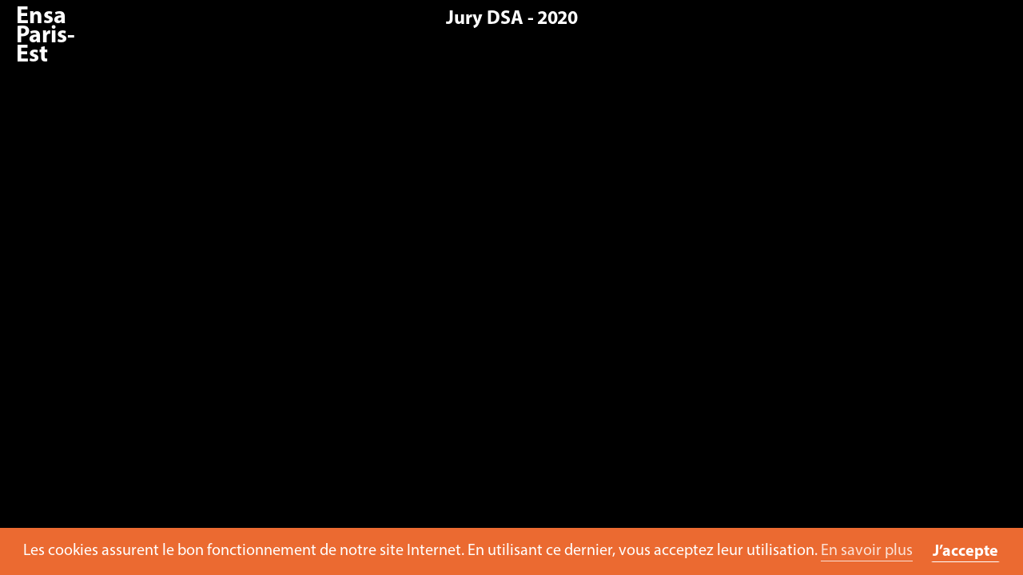

--- FILE ---
content_type: text/html; charset=UTF-8
request_url: https://www.paris-est.archi.fr/en/travaux/jury-dsa-2020
body_size: 51500
content:

<!DOCTYPE html>
<html xmlns:og="http://ogp.me/ns#" lang="fr">
<head>
	<meta charset="utf-8" />
	<title>Ensa Paris-Est — Jury DSA - 2020 </title>

	<meta name="viewport" content="width=device-width, user-scalable=no, initial-scale=1">
	<meta name="viewport" content="width=device-width, initial-scale=1">

	<!-- TYPEKIT  -->
	<link rel="stylesheet" href="https://use.typekit.net/lzp2yxw.css">
	<link rel="stylesheet" href="https://cdnjs.cloudflare.com/ajax/libs/font-awesome/4.7.0/css/font-awesome.css">
	
	<link rel="stylesheet" href="https://cdnjs.cloudflare.com/ajax/libs/photoswipe/4.1.2/default-skin/default-skin.css" />
 
			
		<link rel='stylesheet' href='https://cdnjs.cloudflare.com/ajax/libs/slick-carousel/1.9.0/slick.css' integrity='sha512-wR4oNhLBHf7smjy0K4oqzdWumd+r5/+6QO/vDda76MW5iug4PT7v86FoEkySIJft3XA0Ae6axhIvHrqwm793Nw==' crossorigin='anonymous'/>
		<link href="https://www.paris-est.archi.fr/assets/css/photoswipe.css" rel="stylesheet">	 	<link href="https://www.paris-est.archi.fr/assets/css/default-skin/default-skin.css" rel="stylesheet">		 		 
		 
		 <link rel="stylesheet" type="text/css" href="https://www.paris-est.archi.fr/assets/css/typographie.css"/>
		 <link rel="stylesheet" type="text/css" href="https://www.paris-est.archi.fr/assets/css/style.css"/>
		 
		<link href="https://www.paris-est.archi.fr/assets/css/style.css" rel="stylesheet">	 <link rel="stylesheet" type="text/css" href="https://www.paris-est.archi.fr/assets/css/responsive.css"/>
	 <link rel="stylesheet" type="text/css" href="https://www.paris-est.archi.fr/assets/css/travaux.css"/>

	 <link rel="stylesheet" type="text/css" href="https://www.paris-est.archi.fr/assets/css/print.css" media="print"/>

	<link rel="apple-touch-icon" sizes="180x180" href="https://www.paris-est.archi.fr/assets/icons/apple-touch-icon.png">
	<link rel="icon" type="image/png" sizes="32x32" href="https://www.paris-est.archi.fr/assets/icons/favicon-32x32.png">
	<link rel="icon" type="image/png" sizes="16x16" href="https://www.paris-est.archi.fr/assets/icons/favicon-16x16.png">
	<link rel="manifest" href="https://www.paris-est.archi.fr/assets/icons/manifest.json">
	<link rel="mask-icon" href="https://www.paris-est.archi.fr/assets/icons/safari-pinned-tab.svg" color="#666666">
	<link rel="shortcut icon" href="https://www.paris-est.archi.fr/assets/icons/favicon.ico">
	<meta name="msapplication-TileColor" content="#333333">
	<meta name="msapplication-TileImage" content="https://www.paris-est.archi.fr/assets/icons/mstile-144x144.png">
	<meta name="msapplication-config" content="https://www.paris-est.archi.fr/assets/icons/browserconfig.xml">
	<meta name="theme-color" content="#ffffff">
		
	
	<meta name="Reply-to" content="">
	<meta name="Identifier-URL" content="https://www.paris-est.archi.fr/en/travaux/jury-dsa-2020">
	<meta name="Copyright" content="Ensa Paris-Est">
	<meta name="Revisit-after" content="14 days">
	<meta name="Robots" content="all">
		<meta property="og:title"  content="Jury DSA - 2020" />
	<meta property="og:description" content="" />
	<meta property="og:type" content="website" />

	<meta property="og:url"  content="https://www.paris-est.archi.fr/en/travaux/jury-dsa-2020" />
	<link rel="canonical" href="https://www.paris-est.archi.fr/en/travaux/jury-dsa-2020"/>

	<script src="https://www.paris-est.archi.fr/assets/js/jquery-3.2.1.min.js"></script>	
			<script type="text/javascript" src="//cdn.jsdelivr.net/jquery.slick/1.6.0/slick.min.js"></script>
		<script src="https://www.paris-est.archi.fr/assets/js/slick.min.js"></script>		<script src="https://cdnjs.cloudflare.com/ajax/libs/lazysizes/3.0.0/lazysizes.min.js"></script>
	
		<script src='https://www.google.com/recaptcha/api.js'></script>
		<link rel="stylesheet" type="text/css" href="//cdnjs.cloudflare.com/ajax/libs/cookieconsent2/3.0.3/cookieconsent.min.css" />
		<script src="//cdnjs.cloudflare.com/ajax/libs/cookieconsent2/3.0.3/cookieconsent.min.js"></script>

		<script>
			window.addEventListener("load", function(){
				window.cookieconsent.initialise({
				  "palette": {
					"popup": {
					  "background": "rgb(235, 106, 49)",
					  "text": "rgb(255, 255, 255)"
					},
					"button": {
					  "background": "#ffffff",
					  "text": "#000000"
					}
				  },
				  "content": {
					"message": "Les cookies assurent le bon fonctionnement de notre site Internet. En utilisant ce dernier, vous acceptez leur utilisation.",
					"dismiss": "J’accepte",
					"link": "En savoir plus",
					"href": "https://www.paris-est.archi.fr/en/footer/mentions-legales"
				  }
				})
			});
		</script>


</head>

<body class="atelier id- pid-">
<span id="pageTop"></span>
<!-- ALERTE -->
	
<!-- FIN ALERTE -->

<header class="hSmall unscrolledHeader">
	<div class="smallHeaderLogo">
		<a href="https://www.paris-est.archi.fr/en"></a>
	</div>
		<div id="toTop">
			<a href="#mainWrapper">
				<i class="fw fa-angle-up"></i>
			</a>
		</div>

</header>
	<div class="smallHeaderButton">
		<div id="menu-button"><i class="fw fa-bars"></i></div>
	</div>
<header class="hWrap">
	<div id="headerWrapper">
	<div id="logo">
		<a href="https://www.paris-est.archi.fr/en">
			<p>École d'architecture<br />
de la ville &amp; des territoires<br />
Paris-Est</p>		</a>
	</div>

	<div id="nav-menu" class="fullMenu">

	<div id="menuWrapper">

		<nav role="navigation">

			<ul class="menu-niveau-1">

										
						<li class="item-niveau-1 menu-item   item-MVrN113PoCZf42P9">


							<a href="https://www.paris-est.archi.fr/en/ecole/">School</a>
								<ul class="menu-niveau-2">
																														<li class="item-niveau-2 menu-item   rollup ">
																																							<!-- Title -->
														<span>
															<p>About</p>
														</span>

													

																											<ul class="menu-niveau-3">
																															<li class="item-niveau-3 menu-item  ">

																																																						<a href="https://www.paris-est.archi.fr/en/ecole/presentation/fondements">
																				Foundations																			</a>
																		
																	


																</li>
																															<li class="item-niveau-3 menu-item  ">

																																																						<a href="https://www.paris-est.archi.fr/en/ecole/presentation/enseignement">
																				Teaching strategy																			</a>
																		
																	


																</li>
																															<li class="item-niveau-3 menu-item  ">

																																																						<a href="https://www.paris-est.archi.fr/en/ecole/presentation/rapport-d-activite">
																				Activity report																			</a>
																		
																	


																</li>
																															<li class="item-niveau-3 menu-item  ">

																																																						<a href="https://www.paris-est.archi.fr/en/ecole/presentation/contrat-d-objectif">
																				Contrat pluriannuel d'objectifs																			</a>
																		
																	


																</li>
																													</ul>
													



																							</li>
																					<li class="item-niveau-2 menu-item   rollup ">
																																							<!-- Title -->
														<span>
															<p>Core values</p>
														</span>

													

																											<ul class="menu-niveau-3">
																															<li class="item-niveau-3 menu-item  ">

																																																						<a href="https://www.paris-est.archi.fr/en/ecole/valeurs/developpement-durable">
																				Sustainable development																			</a>
																		
																	


																</li>
																															<li class="item-niveau-3 menu-item  ">

																																																						<a href="https://www.paris-est.archi.fr/en/ecole/valeurs/egalites-et-diversites">
																				Equality and Diversity																			</a>
																		
																	


																</li>
																															<li class="item-niveau-3 menu-item  ">

																																																						<a href="https://www.paris-est.archi.fr/en/ecole/valeurs/ouverture-sociale">
																				Social diversity																			</a>
																		
																	


																</li>
																													</ul>
													



																							</li>
																					<li class="item-niveau-2 menu-item   rollup ">
																																							<!-- Title -->
														<span>
															<p>Governance</p>
														</span>

													

																											<ul class="menu-niveau-3">
																															<li class="item-niveau-3 menu-item  ">

																																																						<a href="https://www.paris-est.archi.fr/en/ecole/organisation/statut-et-instance">
																				Statutes and authorities																			</a>
																		
																	


																</li>
																															<li class="item-niveau-3 menu-item  ">

																																																						<a href="https://www.paris-est.archi.fr/en/ecole/organisation/enseignants-et-chercheurs">
																				Teachers & researchers																			</a>
																		
																	


																</li>
																															<li class="item-niveau-3 menu-item  ">

																																																						<a href="https://www.paris-est.archi.fr/en/ecole/organisation/equipe-administrative">
																				Administrative team																			</a>
																		
																	


																</li>
																													</ul>
													



																							</li>
																					<li class="item-niveau-2 menu-item   rollup ">
																																							<!-- Title -->
														<span>
															<p>Places</p>
														</span>

													

																											<ul class="menu-niveau-3">
																															<li class="item-niveau-3 menu-item  ">

																																																						<a href="https://www.paris-est.archi.fr/en/ecole/les-lieux/le-projet-tschumi">
																				Architecture																			</a>
																		
																	


																</li>
																															<li class="item-niveau-3 menu-item  ">

																																																						<a href="https://www.paris-est.archi.fr/en/ecole/les-lieux/campus">
																				Campus																			</a>
																		
																	


																</li>
																													</ul>
													



																							</li>
																					<li class="item-niveau-2 menu-item   rollup ">
																																							<!-- Title -->
														<span>
															<p>Resources</p>
														</span>

													

																											<ul class="menu-niveau-3">
																															<li class="item-niveau-3 menu-item  ">

																																																						<a href="https://www.paris-est.archi.fr/en/ecole/ressources/atelier-maquette">
																				Model workshop																			</a>
																		
																	


																</li>
																															<li class="item-niveau-3 menu-item  ">

																																																						<a href="https://www.paris-est.archi.fr/en/ecole/ressources/reprographie">
																				Printing room																			</a>
																		
																	


																</li>
																															<li class="item-niveau-3 menu-item  ">

																																																						<a href="https://www.paris-est.archi.fr/en/ecole/ressources/numerique">
																				Colearning space																			</a>
																		
																	


																</li>
																													</ul>
													



																							</li>
																					<li class="item-niveau-2 menu-item   ">
																									
																													<!-- LINK PAGE -->
															<a href="https://www.paris-est.archi.fr/en/ecole/bibliotheque">
																Library															</a>
														
													

																											<ul class="menu-niveau-3">
																													</ul>
													



																							</li>
										
																	</ul>
						</li>
					
										
						<li class="item-niveau-1 menu-item   item-KG6XDNSGVIGpuz84">


							<a href="https://www.paris-est.archi.fr/en/formations/">Study</a>
								<ul class="menu-niveau-2">
																														<li class="item-niveau-2 menu-item   ">
																									
																													<!-- LINK PAGE -->
															<a href="https://www.paris-est.archi.fr/en/formations/inscription">
																Registrations															</a>
														
													

																											<ul class="menu-niveau-3">
																													</ul>
													



																							</li>
																					<li class="item-niveau-2 menu-item   ">
																									
																													<!-- LINK PAGE -->
															<a href="https://www.paris-est.archi.fr/en/formations/admissions">
																Admissions															</a>
														
													

																											<ul class="menu-niveau-3">
																													</ul>
													



																							</li>
																					<li class="item-niveau-2 menu-item   ">
																									
																													<!-- LINK PAGE -->
															<a href="https://www.paris-est.archi.fr/en/formations/licence">
																Licence															</a>
														
													

																											<ul class="menu-niveau-3">
																													</ul>
													



																							</li>
																					<li class="item-niveau-2 menu-item   ">
																									
																													<!-- LINK PAGE -->
															<a href="https://www.paris-est.archi.fr/en/formations/master">
																Master															</a>
														
													

																											<ul class="menu-niveau-3">
																													</ul>
													



																							</li>
																					<li class="item-niveau-2 menu-item   ">
																									
																													<!-- LINK PAGE -->
															<a href="https://www.paris-est.archi.fr/en/formations/apprentissage">
																Apprenticeship															</a>
														
													

																											<ul class="menu-niveau-3">
																													</ul>
													



																							</li>
																					<li class="item-niveau-2 menu-item   ">
																									
																													<!-- LINK PAGE -->
															<a href="https://www.paris-est.archi.fr/en/formations/cesure">
																Gap year															</a>
														
													

																											<ul class="menu-niveau-3">
																													</ul>
													



																							</li>
																					<li class="item-niveau-2 menu-item   rollup ">
																																							<!-- Title -->
														<span>
															<p>Post-master</p>
														</span>

													

																											<ul class="menu-niveau-3">
																															<li class="item-niveau-3 menu-item  ">

																																																						<a href="https://www.paris-est.archi.fr/en/formations/post-master/doctorat">
																				PhD																			</a>
																		
																	


																</li>
																															<li class="item-niveau-3 menu-item  ">

																																																						<a href="https://www.paris-est.archi.fr/en/formations/post-master/dsa-architecte-urbaniste">
																				DSA in architecture and urban planning																			</a>
																		
																	


																</li>
																															<li class="item-niveau-3 menu-item  ">

																																																						<a href="https://www.paris-est.archi.fr/en/formations/post-master/architecture-des-limites-planetaires">
																				Architecture of Planetary Boundaries																			</a>
																		
																	


																</li>
																															<li class="item-niveau-3 menu-item  ">

																																																						<a href="https://www.paris-est.archi.fr/en/formations/post-master/hmonp">
																				HMONP																			</a>
																		
																	


																</li>
																													</ul>
													



																							</li>
																					<li class="item-niveau-2 menu-item   ">
																									
																													<!-- LINK PAGE -->
															<a href="https://www.paris-est.archi.fr/en/formations/formation-continue">
																Continuing education															</a>
														
													

																											<ul class="menu-niveau-3">
																													</ul>
													



																							</li>
																					<li class="item-niveau-2 menu-item   rollup ">
																																							<!-- Title -->
														<span>
															<p>Partnership Training</p>
														</span>

													

																											<ul class="menu-niveau-3">
																															<li class="item-niveau-3 menu-item  ">

																																																						<a href="https://www.paris-est.archi.fr/en/formations/en-partenariat/structure-et-architecture">
																				Structure and architecture																			</a>
																		
																	


																</li>
																															<li class="item-niveau-3 menu-item  ">

																																																						<a href="https://www.paris-est.archi.fr/en/formations/en-partenariat/dsa-moa">
																				DSA MOA																			</a>
																		
																	


																</li>
																															<li class="item-niveau-3 menu-item  ">

																																																						<a href="https://www.paris-est.archi.fr/en/formations/en-partenariat/cours-d-ingenierie-du-batiment">
																				Building engineering course																			</a>
																		
																	


																</li>
																													</ul>
													



																							</li>
																					<li class="item-niveau-2 menu-item   rollup ">
																																							<!-- Title -->
														<span>
															<p>Double degrees</p>
														</span>

													

																											<ul class="menu-niveau-3">
																															<li class="item-niveau-3 menu-item  ">

																																																						<a href="https://www.paris-est.archi.fr/en/formations/double-diplome/universidad-diego-portales">
																				With the Université Diego Portales																			</a>
																		
																	


																</li>
																															<li class="item-niveau-3 menu-item  ">

																																																						<a href="https://www.paris-est.archi.fr/en/formations/double-diplome/double-diplome-blois">
																				With the École de la nature et du paysage																			</a>
																		
																	


																</li>
																													</ul>
													



																							</li>
																					<li class="item-niveau-2 menu-item   ">
																									
																													<!-- LINK PAGE -->
															<a href="https://www.paris-est.archi.fr/en/formations/echelle-1">
																Échelle Un | incubateur															</a>
														
													

																											<ul class="menu-niveau-3">
																													</ul>
													



																							</li>
																					<li class="item-niveau-2 menu-item   ">
																									
																													<!-- LINK PAGE -->
															<a href="https://www.paris-est.archi.fr/en/formations/etudiant-entrepreneur">
																Student-entrepreneur															</a>
														
													

																											<ul class="menu-niveau-3">
																													</ul>
													



																							</li>
										
																	</ul>
						</li>
					
										
						<li class="item-niveau-1 menu-item   item-xF3bY15mmyWXecdW">


							<a href="https://www.paris-est.archi.fr/en/la-recherche/">Research</a>
								<ul class="menu-niveau-2">
																														<li class="item-niveau-2 menu-item   ">
																									
																													<!-- LINK PAGE -->
															<a href="https://www.paris-est.archi.fr/en/la-recherche/ocs">
																OCS/AUSser															</a>
														
													

																											<ul class="menu-niveau-3">
																													</ul>
													



																							</li>
																					<li class="item-niveau-2 menu-item   ">
																									
																													<!-- LINK PAGE -->
															<a href="https://www.paris-est.archi.fr/en/la-recherche/membres">
																Members															</a>
														
													

																											<ul class="menu-niveau-3">
																													</ul>
													



																							</li>
																					<li class="item-niveau-2 menu-item   ">
																									
																													<!-- LINK PAGE -->
															<a href="https://www.paris-est.archi.fr/en/la-recherche/doctorat">
																PhD															</a>
														
													

																											<ul class="menu-niveau-3">
																													</ul>
													



																							</li>
																					<li class="item-niveau-2 menu-item   ">
																									
																													<!-- LINK PAGE -->
															<a href="https://www.paris-est.archi.fr/en/la-recherche/seminaires-de-recherche-ocs">
																Research seminar															</a>
														
													

																											<ul class="menu-niveau-3">
																													</ul>
													



																							</li>
																					<li class="item-niveau-2 menu-item   ">
																									
																													<!-- LINK PAGE -->
															<a href="https://www.paris-est.archi.fr/en/la-recherche/programmes">
																Programmes															</a>
														
													

																											<ul class="menu-niveau-3">
																													</ul>
													



																							</li>
																					<li class="item-niveau-2 menu-item   ">
																									
																													<!-- LINK PAGE -->
															<a href="https://www.paris-est.archi.fr/en/la-recherche/chaire">
																Chaire littoral															</a>
														
													

																											<ul class="menu-niveau-3">
																													</ul>
													



																							</li>
																					<li class="item-niveau-2 menu-item   ">
																									
																													<!-- LINK PAGE -->
															<a href="https://www.paris-est.archi.fr/en/la-recherche/reseau-architecture-et-transformation">
																Architecture & transformation															</a>
														
													

																											<ul class="menu-niveau-3">
																													</ul>
													



																							</li>
																					<li class="item-niveau-2 menu-item   ">
																									
																													<!-- LINK PAGE -->
															<a href="https://www.paris-est.archi.fr/en/la-recherche/reseau-espace-rural-projet-spatial">
																Réseau Espace Rural Projet Spatial															</a>
														
													

																											<ul class="menu-niveau-3">
																													</ul>
													



																							</li>
																					<li class="item-niveau-2 menu-item   ">
																									
																													<!-- LINK PAGE -->
															<a href="https://www.paris-est.archi.fr/en/la-recherche/chaire-transition-fonciere">
																Chaire Transition foncière															</a>
														
													

																											<ul class="menu-niveau-3">
																													</ul>
													



																							</li>
																					<li class="item-niveau-2 menu-item   ">
																									
																													<!-- LINK PAGE -->
															<a href="https://www.paris-est.archi.fr/en/la-recherche/actualites-ocs">
																Agenda de l'OCS															</a>
														
													

																											<ul class="menu-niveau-3">
																															<li class="item-niveau-3 menu-item  ">

																																																						<a href="https://www.paris-est.archi.fr/en/la-recherche/actualites-ocs/conversation-paul-landauer-et-ido-avissar">
																				Post-démolition, l’architecture face aux nouvelles ruines																			</a>
																		
																	


																</li>
																															<li class="item-niveau-3 menu-item  ">

																																																						<a href="https://www.paris-est.archi.fr/en/la-recherche/actualites-ocs/seminaire-2425-eric-alonzo">
																				Autour de l'histoire rurale française de Bloch																			</a>
																		
																	


																</li>
																															<li class="item-niveau-3 menu-item  ">

																																																						<a href="https://www.paris-est.archi.fr/en/la-recherche/actualites-ocs/soutenance-these-mariabrunafabrizi-2025">
																				The construction of imagination																			</a>
																		
																	


																</li>
																															<li class="item-niveau-3 menu-item  ">

																																																						<a href="https://www.paris-est.archi.fr/en/la-recherche/actualites-ocs/rencontres-jean-louis-cohen-heritages-et-perspectives">
																				Rencontres Jean-Louis Cohen																			</a>
																		
																	


																</li>
																															<li class="item-niveau-3 menu-item  ">

																																																						<a href="https://www.paris-est.archi.fr/en/la-recherche/actualites-ocs/seminaire-ocs-2024-25-10-arnaud-passalacqua">
																				Mobilité et énergie																			</a>
																		
																	


																</li>
																															<li class="item-niveau-3 menu-item  ">

																																																						<a href="https://www.paris-est.archi.fr/en/la-recherche/actualites-ocs/seminaire-ocs-2024-25-10-alessandra-marcon">
																				L’urbanisme rencontre l’agroécologie																			</a>
																		
																	


																</li>
																															<li class="item-niveau-3 menu-item  ">

																																																						<a href="https://www.paris-est.archi.fr/en/la-recherche/actualites-ocs/rencontres-jean-louis-cohen-01-mediation-et-diffusion">
																				Médiation et diffusion																			</a>
																		
																	


																</li>
																															<li class="item-niveau-3 menu-item  ">

																																																						<a href="https://www.paris-est.archi.fr/en/la-recherche/actualites-ocs/journee-etude-iuav-uma-06-2025">
																				Urbanism meets Agroecology																			</a>
																		
																	


																</li>
																															<li class="item-niveau-3 menu-item  ">

																																																						<a href="https://www.paris-est.archi.fr/en/la-recherche/actualites-ocs/journee-etude-uma-09-2025-aac-fr">
																				Urbanism meets Agroecology																			</a>
																		
																	


																</li>
																															<li class="item-niveau-3 menu-item  ">

																																																						<a href="https://www.paris-est.archi.fr/en/la-recherche/actualites-ocs/journee-etude-uma-09-2025">
																				Urbanism meets Agroecology																			</a>
																		
																	


																</li>
																															<li class="item-niveau-3 menu-item  ">

																																																						<a href="https://www.paris-est.archi.fr/en/la-recherche/actualites-ocs/seminaire-2425-gwenaelle-daboville-zoe-raimbault">
																				Transformer les autoroutes urbaines																			</a>
																		
																	


																</li>
																															<li class="item-niveau-3 menu-item  ">

																																																						<a href="https://www.paris-est.archi.fr/en/la-recherche/actualites-ocs/seminaire-2425-marion-boisset">
																				Formes et conditions d’un inconfort désirable																			</a>
																		
																	


																</li>
																															<li class="item-niveau-3 menu-item  ">

																																																						<a href="https://www.paris-est.archi.fr/en/la-recherche/actualites-ocs/seminaire-2425-simeon-gonnet">
																				De l'art de faire ruine à l'espérance de s'en défaire																			</a>
																		
																	


																</li>
																															<li class="item-niveau-3 menu-item  ">

																																																						<a href="https://www.paris-est.archi.fr/en/la-recherche/actualites-ocs/jrec-2025-transmettresarecherche">
																				Transmettre sa recherche																			</a>
																		
																	


																</li>
																															<li class="item-niveau-3 menu-item  ">

																																																						<a href="https://www.paris-est.archi.fr/en/la-recherche/actualites-ocs/seminaire-2425-etienne-randier-fraile">
																				Les marges, territoires du projet																			</a>
																		
																	


																</li>
																															<li class="item-niveau-3 menu-item  ">

																																																						<a href="https://www.paris-est.archi.fr/en/la-recherche/actualites-ocs/seminaire-2425-lukas-madl">
																				Considérer les sols dans la renaturation																			</a>
																		
																	


																</li>
																															<li class="item-niveau-3 menu-item  ">

																																																						<a href="https://www.paris-est.archi.fr/en/la-recherche/actualites-ocs/jrec-2025-allerverslarecherche">
																				Aller vers la recherche																			</a>
																		
																	


																</li>
																															<li class="item-niveau-3 menu-item  ">

																																																						<a href="https://www.paris-est.archi.fr/en/la-recherche/actualites-ocs/jrec-2025-esquisserunerecherche">
																				Esquisser une recherche																			</a>
																		
																	


																</li>
																															<li class="item-niveau-3 menu-item  ">

																																																						<a href="https://www.paris-est.archi.fr/en/la-recherche/actualites-ocs/jrec-2025-declamersarecherche">
																				Déclamer sa recherche																			</a>
																		
																	


																</li>
																															<li class="item-niveau-3 menu-item  ">

																																																						<a href="https://www.paris-est.archi.fr/en/la-recherche/actualites-ocs/journees-de-la-recherche-2025">
																				Les mots à la loupe																			</a>
																		
																	


																</li>
																															<li class="item-niveau-3 menu-item  ">

																																																						<a href="https://www.paris-est.archi.fr/en/la-recherche/actualites-ocs/jrec-2025-trajectoirederecherche">
																				Trajectoire de recherche																			</a>
																		
																	


																</li>
																															<li class="item-niveau-3 menu-item  ">

																																																						<a href="https://www.paris-est.archi.fr/en/la-recherche/actualites-ocs/seminaire-2425-lauriane-mollet-rastello">
																				La pensée de l'archipel																			</a>
																		
																	


																</li>
																															<li class="item-niveau-3 menu-item  ">

																																																						<a href="https://www.paris-est.archi.fr/en/la-recherche/actualites-ocs/reseauat-seminaire-ressources-2025">
																				Ressources																			</a>
																		
																	


																</li>
																															<li class="item-niveau-3 menu-item  ">

																																																						<a href="https://www.paris-est.archi.fr/en/la-recherche/actualites-ocs/seminaire-2425-frederique-mocquet">
																				Façonner le monde																			</a>
																		
																	


																</li>
																															<li class="item-niveau-3 menu-item  ">

																																																						<a href="https://www.paris-est.archi.fr/en/la-recherche/actualites-ocs/seminaire-2425-alessandra-miglio">
																				L’habitat paysan à l’épreuve des transitions																			</a>
																		
																	


																</li>
																															<li class="item-niveau-3 menu-item  ">

																																																						<a href="https://www.paris-est.archi.fr/en/la-recherche/actualites-ocs/seminaire-2425-mariabruna-fabrizi-fosco-lucarelli">
																				Image schema et projet.																			</a>
																		
																	


																</li>
																															<li class="item-niveau-3 menu-item  ">

																																																						<a href="https://www.paris-est.archi.fr/en/la-recherche/actualites-ocs/exposition-faconner-le-monde">
																				Façonner le monde																			</a>
																		
																	


																</li>
																															<li class="item-niveau-3 menu-item  ">

																																																						<a href="https://www.paris-est.archi.fr/en/la-recherche/actualites-ocs/seminaire-2425-gwenaelle-daboville">
																				Le sol des grands ensembles																			</a>
																		
																	


																</li>
																															<li class="item-niveau-3 menu-item  ">

																																																						<a href="https://www.paris-est.archi.fr/en/la-recherche/actualites-ocs/seminaire-2425-laurent-koetz">
																				Les matériaux rustiques entre le 19e et le 20e siècle																			</a>
																		
																	


																</li>
																															<li class="item-niveau-3 menu-item  ">

																																																						<a href="https://www.paris-est.archi.fr/en/la-recherche/actualites-ocs/conversation-gwenaelle-d-aboville-nicolas-binet-2024">
																				Réparer et construire la ville																			</a>
																		
																	


																</li>
																															<li class="item-niveau-3 menu-item  ">

																																																						<a href="https://www.paris-est.archi.fr/en/la-recherche/actualites-ocs/seminaire-2425-manon-espinasse">
																				Autoroute d’une métropolisation																			</a>
																		
																	


																</li>
																															<li class="item-niveau-3 menu-item  ">

																																																						<a href="https://www.paris-est.archi.fr/en/la-recherche/actualites-ocs/seminaire-2425-rocio-calzado">
																				Au-delà de la démolition, le soin de l’architecture																			</a>
																		
																	


																</li>
																															<li class="item-niveau-3 menu-item  ">

																																																						<a href="https://www.paris-est.archi.fr/en/la-recherche/actualites-ocs/seminaire-2425-lot-maillard-soulenq">
																				﻿L'eau brute																			</a>
																		
																	


																</li>
																															<li class="item-niveau-3 menu-item  ">

																																																						<a href="https://www.paris-est.archi.fr/en/la-recherche/actualites-ocs/seminaire-2425-zoe-raimbault">
																				Vers des sols vivants																			</a>
																		
																	


																</li>
																															<li class="item-niveau-3 menu-item  ">

																																																						<a href="https://www.paris-est.archi.fr/en/la-recherche/actualites-ocs/seminaires-de-recherche-24-25">
																				Séminaires de recherche du laboratoire OCS																			</a>
																		
																	


																</li>
																															<li class="item-niveau-3 menu-item  ">

																																																						<a href="https://www.paris-est.archi.fr/en/la-recherche/actualites-ocs/conversation-sebastien-marot-octobre-2024">
																				Conversation avec Sébastien Marot, professeur																			</a>
																		
																	


																</li>
																															<li class="item-niveau-3 menu-item  ">

																																																						<a href="https://www.paris-est.archi.fr/en/la-recherche/actualites-ocs/these-charles-rives-octobre-2024">
																				Les apories du projet urbain face à la décroissance																			</a>
																		
																	


																</li>
																															<li class="item-niveau-3 menu-item  ">

																																																						<a href="https://www.paris-est.archi.fr/en/la-recherche/actualites-ocs/seminaire-2425-antoine-perron">
																				La machine contre le métier																			</a>
																		
																	


																</li>
																															<li class="item-niveau-3 menu-item  ">

																																																						<a href="https://www.paris-est.archi.fr/en/la-recherche/actualites-ocs/seminaire-2425-jeremy-lecomte">
																				Dans l’œil du cyclone																			</a>
																		
																	


																</li>
																															<li class="item-niveau-3 menu-item  ">

																																																						<a href="https://www.paris-est.archi.fr/en/la-recherche/actualites-ocs/seminaire-2324-luc-baboulet">
																				Temps, Territoire, Architecture																			</a>
																		
																	


																</li>
																															<li class="item-niveau-3 menu-item  ">

																																																						<a href="https://www.paris-est.archi.fr/en/la-recherche/actualites-ocs/seminaire-2324-paul-bouet">
																				Urbaniser le Sahara																			</a>
																		
																	


																</li>
																															<li class="item-niveau-3 menu-item  ">

																																																						<a href="https://www.paris-est.archi.fr/en/la-recherche/actualites-ocs/seminaire-2324-charles-rives">
																				Le préverdissement des friches industrielles																			</a>
																		
																	


																</li>
																															<li class="item-niveau-3 menu-item  ">

																																																						<a href="https://www.paris-est.archi.fr/en/la-recherche/actualites-ocs/seminaire-2324-sebastien-marot">
																				Prendre la clef des champs																			</a>
																		
																	


																</li>
																															<li class="item-niveau-3 menu-item  ">

																																																						<a href="https://www.paris-est.archi.fr/en/la-recherche/actualites-ocs/seminaire-2324-alessandra-marcon">
																				Territoires de l’hybridité urbano-rurale en Vénétie																			</a>
																		
																	


																</li>
																															<li class="item-niveau-3 menu-item  ">

																																																						<a href="https://www.paris-est.archi.fr/en/la-recherche/actualites-ocs/seminaire-2324-giaime-meloni-guillaume-meigneux">
																				Les marges de manoeuvres																			</a>
																		
																	


																</li>
																															<li class="item-niveau-3 menu-item  ">

																																																						<a href="https://www.paris-est.archi.fr/en/la-recherche/actualites-ocs/seminaire-2324-marion-boisset">
																				La joie de l'inconfort																			</a>
																		
																	


																</li>
																															<li class="item-niveau-3 menu-item  ">

																																																						<a href="https://www.paris-est.archi.fr/en/la-recherche/actualites-ocs/seminaire-2324-jannik-pra-levis">
																				Costruire il verde																			</a>
																		
																	


																</li>
																															<li class="item-niveau-3 menu-item  ">

																																																						<a href="https://www.paris-est.archi.fr/en/la-recherche/actualites-ocs/seminaire-2324-felicien-pecquet-caumeil">
																				Risquer d’habiter, en terres caribéennes																			</a>
																		
																	


																</li>
																															<li class="item-niveau-3 menu-item  ">

																																																						<a href="https://www.paris-est.archi.fr/en/la-recherche/actualites-ocs/seminaire-2324-isaline-maire">
																				4+1 figure																			</a>
																		
																	


																</li>
																															<li class="item-niveau-3 menu-item  ">

																																																						<a href="https://www.paris-est.archi.fr/en/la-recherche/actualites-ocs/seminaire-2324-tristan-denis">
																				Architectures hétérochroniques																			</a>
																		
																	


																</li>
																															<li class="item-niveau-3 menu-item  ">

																																																						<a href="https://www.paris-est.archi.fr/en/la-recherche/actualites-ocs/seminaire-2324-emmanuel-breton">
																				L’architecture des Whisperers																			</a>
																		
																	


																</li>
																															<li class="item-niveau-3 menu-item  ">

																																																						<a href="https://www.paris-est.archi.fr/en/la-recherche/actualites-ocs/seminaire-2324-gregory-azar">
																				Gino Valle à La Défense																			</a>
																		
																	


																</li>
																															<li class="item-niveau-3 menu-item  ">

																																																						<a href="https://www.paris-est.archi.fr/en/la-recherche/actualites-ocs/seminaire-2324-audrey-brantonne">
																				Petites villes en décroissance, la part de l’architecture																			</a>
																		
																	


																</li>
																															<li class="item-niveau-3 menu-item  ">

																																																						<a href="https://www.paris-est.archi.fr/en/la-recherche/actualites-ocs/seminaire-2324-jean-marc-weill">
																				les systèmes constructifs hybrides																			</a>
																		
																	


																</li>
																															<li class="item-niveau-3 menu-item  ">

																																																						<a href="https://www.paris-est.archi.fr/en/la-recherche/actualites-ocs/seminaire-2324-laurie-gangarossa">
																				Se figurer les architectes-autobiographes																			</a>
																		
																	


																</li>
																															<li class="item-niveau-3 menu-item  ">

																																																						<a href="https://www.paris-est.archi.fr/en/la-recherche/actualites-ocs/seminaire-2324-moussa-belkacem">
																				Inventorier les villages déplacés																			</a>
																		
																	


																</li>
																															<li class="item-niveau-3 menu-item  ">

																																																						<a href="https://www.paris-est.archi.fr/en/la-recherche/actualites-ocs/seminaires-de-recherche-2023-2024">
																				Séminaires de recherche du laboratoire OCS																			</a>
																		
																	


																</li>
																															<li class="item-niveau-3 menu-item  ">

																																																						<a href="https://www.paris-est.archi.fr/en/la-recherche/actualites-ocs/parution-post-demolition-l-architecture-face-aux-nouvelles-ruines">
																				Post-démolition, L’architecture face aux nouvelles ruines																			</a>
																		
																	


																</li>
																															<li class="item-niveau-3 menu-item  ">

																																																						<a href="https://www.paris-est.archi.fr/en/la-recherche/actualites-ocs/env-jna-martinique-demain">
																				Lancement de Martinique-demain - Matinik-dèmen																			</a>
																		
																	


																</li>
																															<li class="item-niveau-3 menu-item  ">

																																																						<a href="https://www.paris-est.archi.fr/en/la-recherche/actualites-ocs/rencontres-jean-louis-cohen-02-interurbanite">
																				Interurbanité																			</a>
																		
																	


																</li>
																															<li class="item-niveau-3 menu-item  ">

																																																						<a href="https://www.paris-est.archi.fr/en/la-recherche/actualites-ocs/appel-a-contributions-colloque-erps-2024">
																				Catalyser des mondes																			</a>
																		
																	


																</li>
																															<li class="item-niveau-3 menu-item  ">

																																																						<a href="https://www.paris-est.archi.fr/en/la-recherche/actualites-ocs/octobre-2023">
																				DISTANCE, the struggle between city and suburb.																			</a>
																		
																	


																</li>
																															<li class="item-niveau-3 menu-item  ">

																																																						<a href="https://www.paris-est.archi.fr/en/la-recherche/actualites-ocs/these-federico-diodato-vendredi-20-octobre-2023">
																				The productive soil																			</a>
																		
																	


																</li>
																															<li class="item-niveau-3 menu-item  ">

																																																						<a href="https://www.paris-est.archi.fr/en/la-recherche/actualites-ocs/these-alessandra-marcon-2023">
																				Restitution de recherche																			</a>
																		
																	


																</li>
																															<li class="item-niveau-3 menu-item  ">

																																																						<a href="https://www.paris-est.archi.fr/en/la-recherche/actualites-ocs/mai-2023">
																				Karl Nawrot, graphiste																			</a>
																		
																	


																</li>
																															<li class="item-niveau-3 menu-item  ">

																																																						<a href="https://www.paris-est.archi.fr/en/la-recherche/actualites-ocs/concevoir-d-autres-mondes">
																				Réseau Espace Rural Projet Spatial																			</a>
																		
																	


																</li>
																															<li class="item-niveau-3 menu-item  ">

																																																						<a href="https://www.paris-est.archi.fr/en/la-recherche/actualites-ocs/parle-moi-de-ta-methode-2023">
																				Parle-moi de ta méthode !																			</a>
																		
																	


																</li>
																															<li class="item-niveau-3 menu-item  ">

																																																						<a href="https://www.paris-est.archi.fr/en/la-recherche/actualites-ocs/mon-memoire-en-180-secondes-2023">
																				Mon mémoire en 180 secondes																			</a>
																		
																	


																</li>
																															<li class="item-niveau-3 menu-item  ">

																																																						<a href="https://www.paris-est.archi.fr/en/la-recherche/actualites-ocs/conference-de-claudia-mion-mardi-21-mars">
																				Claudia Mion, architecte et éditrice																			</a>
																		
																	


																</li>
																															<li class="item-niveau-3 menu-item  ">

																																																						<a href="https://www.paris-est.archi.fr/en/la-recherche/actualites-ocs/mars-2023">
																				Éva Le Roi, dessinatrice																			</a>
																		
																	


																</li>
																															<li class="item-niveau-3 menu-item  ">

																																																						<a href="https://www.paris-est.archi.fr/en/la-recherche/actualites-ocs/les-jeudis-de-la-recherche-2022-2023">
																				Les Jeudis de la recherche																			</a>
																		
																	


																</li>
																															<li class="item-niveau-3 menu-item  ">

																																																						<a href="https://www.paris-est.archi.fr/en/la-recherche/actualites-ocs/recherche-ouverte-2022-2023">
																				Recherche ouverte																			</a>
																		
																	


																</li>
																															<li class="item-niveau-3 menu-item  ">

																																																						<a href="https://www.paris-est.archi.fr/en/la-recherche/actualites-ocs/2023">
																				Colloque Agriculture et Architecture																			</a>
																		
																	


																</li>
																															<li class="item-niveau-3 menu-item  ">

																																																						<a href="https://www.paris-est.archi.fr/en/la-recherche/actualites-ocs/ocs-ausser-cycle-de-seminaire-automne-2022">
																				Séminaires de recherche du laboratoire OCS																			</a>
																		
																	


																</li>
																															<li class="item-niveau-3 menu-item  ">

																																																						<a href="https://www.paris-est.archi.fr/en/la-recherche/actualites-ocs/seminaire-ocs-2022-23-01-frederique-mocquet">
																				Aménager la montagne, modeler le climat																			</a>
																		
																	


																</li>
																															<li class="item-niveau-3 menu-item  ">

																																																						<a href="https://www.paris-est.archi.fr/en/la-recherche/actualites-ocs/juin-2022">
																				Architecture et urbanisme de l’électricité																			</a>
																		
																	


																</li>
																															<li class="item-niveau-3 menu-item  ">

																																																						<a href="https://www.paris-est.archi.fr/en/la-recherche/actualites-ocs/mai-2022">
																				Le sol, une valeur sûre !																			</a>
																		
																	


																</li>
																															<li class="item-niveau-3 menu-item  ">

																																																						<a href="https://www.paris-est.archi.fr/en/la-recherche/actualites-ocs/conversation-vendredi-13-mai-2022">
																				Conversation à la bibliothèque																			</a>
																		
																	


																</li>
																															<li class="item-niveau-3 menu-item  ">

																																																						<a href="https://www.paris-est.archi.fr/en/la-recherche/actualites-ocs/conference-de-paul-bouet">
																				Conférence de Paul Bouet																			</a>
																		
																	


																</li>
																															<li class="item-niveau-3 menu-item  ">

																																																						<a href="https://www.paris-est.archi.fr/en/la-recherche/actualites-ocs/materials-and-their-life-journee-d-etude">
																				Materials and their life																			</a>
																		
																	


																</li>
																															<li class="item-niveau-3 menu-item  ">

																																																						<a href="https://www.paris-est.archi.fr/en/la-recherche/actualites-ocs/conference-d-anna-rosellini">
																				Conférence d'Anna Rosellini																			</a>
																		
																	


																</li>
																															<li class="item-niveau-3 menu-item  ">

																																																						<a href="https://www.paris-est.archi.fr/en/la-recherche/actualites-ocs/secondes-2022">
																				Mon mémoire en 180 secondes																			</a>
																		
																	


																</li>
																															<li class="item-niveau-3 menu-item  ">

																																																						<a href="https://www.paris-est.archi.fr/en/la-recherche/actualites-ocs/conversation-a-la-bibliotheque-database-network-interface-the-architecture-of-information">
																				Conversation à la bibliothèque																			</a>
																		
																	


																</li>
																															<li class="item-niveau-3 menu-item  ">

																																																						<a href="https://www.paris-est.archi.fr/en/la-recherche/actualites-ocs/les-journees-de-la-recherche-2021-2022">
																				Les journées de la recherche																			</a>
																		
																	


																</li>
																															<li class="item-niveau-3 menu-item  ">

																																																						<a href="https://www.paris-est.archi.fr/en/la-recherche/actualites-ocs/table-ronde-la-recherche-en-agence-2022">
																				Table ronde "La recherche en agence"																			</a>
																		
																	


																</li>
																															<li class="item-niveau-3 menu-item  ">

																																																						<a href="https://www.paris-est.archi.fr/en/la-recherche/actualites-ocs/cycle-des-lecons-du-mardi-2021-2022-s2">
																				Tuesday lessons																			</a>
																		
																	


																</li>
																															<li class="item-niveau-3 menu-item  ">

																																																						<a href="https://www.paris-est.archi.fr/en/la-recherche/actualites-ocs/larchitecture-au-moyen-de-la-fiction-histoire-theorie-et-projet">
																				L’architecture au moyen de la fiction																			</a>
																		
																	


																</li>
																															<li class="item-niveau-3 menu-item  ">

																																																						<a href="https://www.paris-est.archi.fr/en/la-recherche/actualites-ocs/conference-de-franco-raggi-architecte-et-giaime-meloni-photographe">
																				Conférence en ligne																			</a>
																		
																	


																</li>
																															<li class="item-niveau-3 menu-item  ">

																																																						<a href="https://www.paris-est.archi.fr/en/la-recherche/actualites-ocs/table-ronde-sur-l-environnement">
																				Table ronde sur l'environnement																			</a>
																		
																	


																</li>
																															<li class="item-niveau-3 menu-item  ">

																																																						<a href="https://www.paris-est.archi.fr/en/la-recherche/actualites-ocs/secondes-2020-2021">
																				Mon mémoire<br>en 180 secondes																			</a>
																		
																	


																</li>
																															<li class="item-niveau-3 menu-item  ">

																																																						<a href="https://www.paris-est.archi.fr/en/la-recherche/actualites-ocs/mois-de-la-recherche-ouverte-2021">
																				Mois de la recherche ouverte																			</a>
																		
																	


																</li>
																															<li class="item-niveau-3 menu-item  ">

																																																						<a href="https://www.paris-est.archi.fr/en/la-recherche/actualites-ocs/intensif-recherche-2020-2021">
																				Rencontres de la recherche ouverte																			</a>
																		
																	


																</li>
																															<li class="item-niveau-3 menu-item  ">

																																																						<a href="https://www.paris-est.archi.fr/en/la-recherche/actualites-ocs/revisiter-le-debat-architectural-italien-1952-1966-2-2">
																				Entre héritage des Ciam et invention du territoire																			</a>
																		
																	


																</li>
																															<li class="item-niveau-3 menu-item  ">

																																																						<a href="https://www.paris-est.archi.fr/en/la-recherche/actualites-ocs/lancement-marnes-vol-5">
																				Marnes, documents d'architecture, vol. 5																			</a>
																		
																	


																</li>
																															<li class="item-niveau-3 menu-item  ">

																																																						<a href="https://www.paris-est.archi.fr/en/la-recherche/actualites-ocs/anna-rosellini">
																				L’oeuvre d’Isa Genzken :																			</a>
																		
																	


																</li>
																															<li class="item-niveau-3 menu-item  ">

																																																						<a href="https://www.paris-est.archi.fr/en/la-recherche/actualites-ocs/conference-debat">
																				Les territoires habités  en temps de confinement :																			</a>
																		
																	


																</li>
																															<li class="item-niveau-3 menu-item  ">

																																																						<a href="https://www.paris-est.archi.fr/en/la-recherche/actualites-ocs/revisiter-le-debat-architectural-italien-1952-1966">
																				Entre héritage des Ciam et invention du territoire																			</a>
																		
																	


																</li>
																															<li class="item-niveau-3 menu-item  ">

																																																						<a href="https://www.paris-est.archi.fr/en/la-recherche/actualites-ocs/soutenance-hdr-de-paul-landauer">
																				La réparation																			</a>
																		
																	


																</li>
																															<li class="item-niveau-3 menu-item  ">

																																																						<a href="https://www.paris-est.archi.fr/en/la-recherche/actualites-ocs/journee-doctorale-de-l-ocs-ausser">
																				Journée doctorale de l'OCS/AUSser																			</a>
																		
																	


																</li>
																															<li class="item-niveau-3 menu-item  ">

																																																						<a href="https://www.paris-est.archi.fr/en/la-recherche/actualites-ocs/exposition-recherche">
																				Exposition																			</a>
																		
																	


																</li>
																															<li class="item-niveau-3 menu-item  ">

																																																						<a href="https://www.paris-est.archi.fr/en/la-recherche/actualites-ocs/le-littoral-comme-territoire-de-projets">
																				Le littoral comme territoire de projets																			</a>
																		
																	


																</li>
																															<li class="item-niveau-3 menu-item  ">

																																																						<a href="https://www.paris-est.archi.fr/en/la-recherche/actualites-ocs/soutenance-raphael-menard">
																				Énergie Matière Architecture																			</a>
																		
																	


																</li>
																															<li class="item-niveau-3 menu-item  ">

																																																						<a href="https://www.paris-est.archi.fr/en/la-recherche/actualites-ocs/mon-memoire-en-180-secondes">
																				Mon mémoire en 180 secondes																			</a>
																		
																	


																</li>
																															<li class="item-niveau-3 menu-item  ">

																																																						<a href="https://www.paris-est.archi.fr/en/la-recherche/actualites-ocs/frederic-bonnet">
																				Nature des relations public/privé dans la ville européenne																			</a>
																		
																	


																</li>
																															<li class="item-niveau-3 menu-item  ">

																																																						<a href="https://www.paris-est.archi.fr/en/la-recherche/actualites-ocs/soutenance-d-hdr-de-sebastien-marot">
																				Architecture et histoire l’environnement :																			</a>
																		
																	


																</li>
																															<li class="item-niveau-3 menu-item  ">

																																																						<a href="https://www.paris-est.archi.fr/en/la-recherche/actualites-ocs/conference-de-andre-tavares-journee-de-la-recherche">
																				Conférence de André Tavarès																			</a>
																		
																	


																</li>
																															<li class="item-niveau-3 menu-item  ">

																																																						<a href="https://www.paris-est.archi.fr/en/la-recherche/actualites-ocs/janvier-2024">
																				Rez-de-ville - La dimension cachée du projet urbain																			</a>
																		
																	


																</li>
																															<li class="item-niveau-3 menu-item  ">

																																																						<a href="https://www.paris-est.archi.fr/en/la-recherche/actualites-ocs/seminaire-transformation-30-novembre-2023">
																				Pédagogie de la transformation																			</a>
																		
																	


																</li>
																															<li class="item-niveau-3 menu-item  ">

																																																						<a href="https://www.paris-est.archi.fr/en/la-recherche/actualites-ocs/le-droit-au-rez-de-ville">
																				Le Droit au Rez-de-Ville																			</a>
																		
																	


																</li>
																															<li class="item-niveau-3 menu-item  ">

																																																						<a href="https://www.paris-est.archi.fr/en/la-recherche/actualites-ocs/exposition-docotrat-en-architecture-presentation-de-travaux-2020-2021">
																				Exposition Doctorat en architecture : présentation de travaux																			</a>
																		
																	


																</li>
																															<li class="item-niveau-3 menu-item  ">

																																																						<a href="https://www.paris-est.archi.fr/en/la-recherche/actualites-ocs/exposition-des-memoires-post-master">
																				Exposition des travaux post-master																			</a>
																		
																	


																</li>
																															<li class="item-niveau-3 menu-item  ">

																																																						<a href="https://www.paris-est.archi.fr/en/la-recherche/actualites-ocs/soutenance-de-these-par-thomas-beillouin">
																				Soutenance de thèse par Thomas Beillouin																			</a>
																		
																	


																</li>
																															<li class="item-niveau-3 menu-item  ">

																																																						<a href="https://www.paris-est.archi.fr/en/la-recherche/actualites-ocs/le-droit-au-rez-de-ville-1-2">
																				Le droit au rez-de-ville 1/2																			</a>
																		
																	


																</li>
																															<li class="item-niveau-3 menu-item  ">

																																																						<a href="https://www.paris-est.archi.fr/en/la-recherche/actualites-ocs/le-droit-au-rez-de-ville-2-2">
																				Le droit au rez-de-ville 2/2																			</a>
																		
																	


																</li>
																															<li class="item-niveau-3 menu-item  ">

																																																						<a href="https://www.paris-est.archi.fr/en/la-recherche/actualites-ocs/decembre-2021">
																				Le sol, une valeur sûre !																			</a>
																		
																	


																</li>
																															<li class="item-niveau-3 menu-item  ">

																																																						<a href="https://www.paris-est.archi.fr/en/la-recherche/actualites-ocs/mars-2022">
																				Le sol, une valeur sûre !																			</a>
																		
																	


																</li>
																															<li class="item-niveau-3 menu-item  ">

																																																						<a href="https://www.paris-est.archi.fr/en/la-recherche/actualites-ocs/materials-and-their-life-2021-2022">
																				Materials and their life																			</a>
																		
																	


																</li>
																															<li class="item-niveau-3 menu-item  ">

																																																						<a href="https://www.paris-est.archi.fr/en/la-recherche/actualites-ocs/posthuman-rocks-exposition">
																				Materials and their life																			</a>
																		
																	


																</li>
																															<li class="item-niveau-3 menu-item  ">

																																																						<a href="https://www.paris-est.archi.fr/en/la-recherche/actualites-ocs/catalyser-des-mondes">
																				Réseau Espace Rural Projet Spatial																			</a>
																		
																	


																</li>
																															<li class="item-niveau-3 menu-item  ">

																																																						<a href="https://www.paris-est.archi.fr/en/la-recherche/actualites-ocs/conquetes-spatiales">
																				Conquêtes spatiales																			</a>
																		
																	


																</li>
																															<li class="item-niveau-3 menu-item  ">

																																																						<a href="https://www.paris-est.archi.fr/en/la-recherche/actualites-ocs/galerie-des-posters-des-memoires-de-licence-2023">
																				Galerie des posters des mémoires de licence																			</a>
																		
																	


																</li>
																															<li class="item-niveau-3 menu-item  ">

																																																						<a href="https://www.paris-est.archi.fr/en/la-recherche/actualites-ocs/journee-detude-a-l-institut-d-etudes-avancees-de-paris">
																				Ressources communes																			</a>
																		
																	


																</li>
																															<li class="item-niveau-3 menu-item  ">

																																																						<a href="https://www.paris-est.archi.fr/en/la-recherche/actualites-ocs/mai-2024">
																				Imiter | Inventer																			</a>
																		
																	


																</li>
																															<li class="item-niveau-3 menu-item  ">

																																																						<a href="https://www.paris-est.archi.fr/en/la-recherche/actualites-ocs/parution-l-observatoire-photographique-du-paysage-une-politique-du-regard">
																				L'observatoire photographique du paysage																			</a>
																		
																	


																</li>
																															<li class="item-niveau-3 menu-item  ">

																																																						<a href="https://www.paris-est.archi.fr/en/la-recherche/actualites-ocs/journee-etude-the-materialities-of-the-ephemeral-city-06-2026-cfp">
																				The Materialities of the Ephemeral City																			</a>
																		
																	


																</li>
																															<li class="item-niveau-3 menu-item  ">

																																																						<a href="https://www.paris-est.archi.fr/en/la-recherche/actualites-ocs/seminaire-ocs-2526-arthur-besnard">
																				Regards sur l'architecture rurale française																			</a>
																		
																	


																</li>
																															<li class="item-niveau-3 menu-item  ">

																																																						<a href="https://www.paris-est.archi.fr/en/la-recherche/actualites-ocs/seminaire-ocs-2526-matilde-barchi">
																				Ibridazioni: l’industria dei fosfati																			</a>
																		
																	


																</li>
																															<li class="item-niveau-3 menu-item  ">

																																																						<a href="https://www.paris-est.archi.fr/en/la-recherche/actualites-ocs/env-martinique-demain">
																				Martinique-demain Matinik-dèmen																			</a>
																		
																	


																</li>
																															<li class="item-niveau-3 menu-item  ">

																																																						<a href="https://www.paris-est.archi.fr/en/la-recherche/actualites-ocs/seminaires-de-recherche-25-26">
																				Séminaires de recherche du laboratoire OCS																			</a>
																		
																	


																</li>
																															<li class="item-niveau-3 menu-item  ">

																																																						<a href="https://www.paris-est.archi.fr/en/la-recherche/actualites-ocs/soutenance-these-audreybrantonne-2025">
																				Revitaliser les petites villes en décroissance																			</a>
																		
																	


																</li>
																															<li class="item-niveau-3 menu-item  ">

																																																						<a href="https://www.paris-est.archi.fr/en/la-recherche/actualites-ocs/seminaire-ocs-2526-jeremy-lecomte">
																				Dans l’œil du cyclone																			</a>
																		
																	


																</li>
																															<li class="item-niveau-3 menu-item  ">

																																																						<a href="https://www.paris-est.archi.fr/en/la-recherche/actualites-ocs/seminaire-ocs-2526-maxime-geny">
																				Le post-critical debate																			</a>
																		
																	


																</li>
																															<li class="item-niveau-3 menu-item  ">

																																																						<a href="https://www.paris-est.archi.fr/en/la-recherche/actualites-ocs/soutenance-these-lauriegangarossa-2026">
																				Chambres à soi.																			</a>
																		
																	


																</li>
																															<li class="item-niveau-3 menu-item  ">

																																																						<a href="https://www.paris-est.archi.fr/en/la-recherche/actualites-ocs/soutenance-hdr-annarosellini-2026">
																				À la recherche de la maison américaine idéale																			</a>
																		
																	


																</li>
																															<li class="item-niveau-3 menu-item  ">

																																																						<a href="https://www.paris-est.archi.fr/en/la-recherche/actualites-ocs/these-alessandra-marcon-27-septembre-2022">
																				Sur les territoires productifs contemporains.																			</a>
																		
																	


																</li>
																															<li class="item-niveau-3 menu-item  ">

																																																						<a href="https://www.paris-est.archi.fr/en/la-recherche/actualites-ocs/seminaire-ocs-2526-lea-catherine-szacka">
																				Phyllis Lambert : les outils de l'architecte																			</a>
																		
																	


																</li>
																															<li class="item-niveau-3 menu-item  ">

																																																						<a href="https://www.paris-est.archi.fr/en/la-recherche/actualites-ocs/seminaire-ocs-2526-isaline-maire">
																				Observateur observant																			</a>
																		
																	


																</li>
																													</ul>
													



																							</li>
										
																	</ul>
						</li>
					
										
						<li class="item-niveau-1 menu-item   item-X1ekpRJi8cLFNg5t">


							<a href="https://www.paris-est.archi.fr/en/publications/">Publications</a>
								<ul class="menu-niveau-2">
																														<li class="item-niveau-2 menu-item   ">
												
																							</li>
																					<li class="item-niveau-2 menu-item   ">
												
																							</li>
																					<li class="item-niveau-2 menu-item   ">
												
																							</li>
																					<li class="item-niveau-2 menu-item   ">
												
																							</li>
																					<li class="item-niveau-2 menu-item   ">
												
																							</li>
										
																	</ul>
						</li>
					
										<li><br/></li>
					
										
						<li class="item-niveau-1 menu-item   item-zFNHSQ01KsjJuPhp">


							<a href="https://www.paris-est.archi.fr/en/agenda/">What&#039;s On</a>
								<ul class="menu-niveau-2">
																	</ul>
						</li>
					
										
						<li class="item-niveau-1 menu-item   item-YaCkc6DZHAEmrHXH">


							<a href="https://www.paris-est.archi.fr/en/concours/">Competitions</a>
								<ul class="menu-niveau-2">
																														<li class="item-niveau-2 menu-item   ">
																									
																													<!-- LINK PAGE -->
															<a href="https://www.paris-est.archi.fr/en/concours/enseignants">
																Teachers															</a>
														
													

																											<ul class="menu-niveau-3">
																													</ul>
													



																							</li>
																					<li class="item-niveau-2 menu-item   ">
																									
																													<!-- LINK PAGE -->
															<a href="https://www.paris-est.archi.fr/en/concours/etudiants-et-diplomes">
																Students and Graduates															</a>
														
													

																											<ul class="menu-niveau-3">
																													</ul>
													



																							</li>
										
																	</ul>
						</li>
					
										<li><br/></li>
					
										
						<li class="item-niveau-1 menu-item   item-SQDOAJd33eWti7GT">


							<a href="https://www.paris-est.archi.fr/en/vie-etudiante/">Student life</a>
								<ul class="menu-niveau-2">
																														<li class="item-niveau-2 menu-item   ">
																									
																													<!-- LINK PAGE -->
															<a href="https://www.paris-est.archi.fr/en/vie-etudiante/vie-pratique">
																Daily life															</a>
														
													

																											<ul class="menu-niveau-3">
																													</ul>
													



																							</li>
																					<li class="item-niveau-2 menu-item   ">
																									
																													<!-- LINK PAGE -->
															<a href="https://www.paris-est.archi.fr/en/vie-etudiante/vie-associative">
																Student associations															</a>
														
													

																											<ul class="menu-niveau-3">
																													</ul>
													



																							</li>
																					<li class="item-niveau-2 menu-item   ">
																									
																													<!-- LINK PAGE -->
															<a href="https://www.paris-est.archi.fr/en/vie-etudiante/conseil-etudiant">
																Student delegation															</a>
														
													

																											<ul class="menu-niveau-3">
																													</ul>
													



																							</li>
																					<li class="item-niveau-2 menu-item   ">
																									
																													<!-- LINK PAGE -->
															<a href="https://www.paris-est.archi.fr/en/vie-etudiante/logement">
																Accomodation															</a>
														
													

																											<ul class="menu-niveau-3">
																													</ul>
													



																							</li>
																					<li class="item-niveau-2 menu-item   ">
																									
																													<!-- LINK PAGE -->
															<a href="https://www.paris-est.archi.fr/en/vie-etudiante/aides-et-bourses">
																Financial support															</a>
														
													

																											<ul class="menu-niveau-3">
																													</ul>
													



																							</li>
										
																	</ul>
						</li>
					
										
						<li class="item-niveau-1 menu-item  open  item-5Upk47Z1xlPdZlhp">


							<a href="https://www.paris-est.archi.fr/en/travaux/">Student Work</a>
								<ul class="menu-niveau-2">
																														<li class="item-niveau-2 menu-item   ">
																									
																													<!-- LINK PAGE -->
															<a href="https://www.paris-est.archi.fr/en/travaux/enquete-territoriale-s3-2025-2026">
																Licence 2 - Enquête territoriale															</a>
														
													

																											<ul class="menu-niveau-3">
																															<li class="item-niveau-3 menu-item  ">

																																																						<a href="https://www.paris-est.archi.fr/en/travaux/enquete-territoriale-s3-2025-2026/site">
																				Visite de site																			</a>
																		
																	


																</li>
																															<li class="item-niveau-3 menu-item  ">

																																																						<a href="https://www.paris-est.archi.fr/en/travaux/enquete-territoriale-s3-2025-2026/01-plateau-de-l-arbois-narration-dessinee">
																				01. Plateau de l’Arbois (narration dessinée)																			</a>
																		
																	


																</li>
																															<li class="item-niveau-3 menu-item  ">

																																																						<a href="https://www.paris-est.archi.fr/en/travaux/enquete-territoriale-s3-2025-2026/01-plateau-de-l-arbois-immersion">
																				01. Plateau de l’Arbois (immersion)																			</a>
																		
																	


																</li>
																															<li class="item-niveau-3 menu-item  ">

																																																						<a href="https://www.paris-est.archi.fr/en/travaux/enquete-territoriale-s3-2025-2026/02-vitrolles-est-narration-dessinee">
																				02. Vitrolles-Est (narration dessinée)																			</a>
																		
																	


																</li>
																															<li class="item-niveau-3 menu-item  ">

																																																						<a href="https://www.paris-est.archi.fr/en/travaux/enquete-territoriale-s3-2025-2026/02-vitrolles-est-immersion">
																				02. Vitrolles-Est (immersion)																			</a>
																		
																	


																</li>
																															<li class="item-niveau-3 menu-item  ">

																																																						<a href="https://www.paris-est.archi.fr/en/travaux/enquete-territoriale-s3-2025-2026/03-le-jai-narration-dessinee">
																				03. Le Jaï (narration dessinée)																			</a>
																		
																	


																</li>
																															<li class="item-niveau-3 menu-item  ">

																																																						<a href="https://www.paris-est.archi.fr/en/travaux/enquete-territoriale-s3-2025-2026/03-le-jai-immersion">
																				03. Le Jaï (immersion)																			</a>
																		
																	


																</li>
																															<li class="item-niveau-3 menu-item  ">

																																																						<a href="https://www.paris-est.archi.fr/en/travaux/enquete-territoriale-s3-2025-2026/04-marignane-narration-dessinee">
																				04. Marignane (narration dessinée)																			</a>
																		
																	


																</li>
																															<li class="item-niveau-3 menu-item  ">

																																																						<a href="https://www.paris-est.archi.fr/en/travaux/enquete-territoriale-s3-2025-2026/04-marignane-immersion">
																				04. Marignane (immersion)																			</a>
																		
																	


																</li>
																															<li class="item-niveau-3 menu-item  ">

																																																						<a href="https://www.paris-est.archi.fr/en/travaux/enquete-territoriale-s3-2025-2026/05-rognac-narration-dessinee">
																				05. Rognac (narration dessinée)																			</a>
																		
																	


																</li>
																															<li class="item-niveau-3 menu-item  ">

																																																						<a href="https://www.paris-est.archi.fr/en/travaux/enquete-territoriale-s3-2025-2026/05-rognac-immersion">
																				05. Rognac (immersion)																			</a>
																		
																	


																</li>
																													</ul>
													



																							</li>
																					<li class="item-niveau-2 menu-item   ">
																									
																													<!-- LINK PAGE -->
															<a href="https://www.paris-est.archi.fr/en/travaux/exposition-filiere-master-fragments">
																Territoire Dispersé<br>Exposition de la filière Fragments à Arc en rêve, Bordeaux du 24 janvier au 22 mars 2026															</a>
														
													

																											<ul class="menu-niveau-3">
																													</ul>
													



																							</li>
																					<li class="item-niveau-2 menu-item   ">
																									
																													<!-- LINK PAGE -->
															<a href="https://www.paris-est.archi.fr/en/travaux/festival-echelle-un-2025">
																Festival Echelle Un															</a>
														
													

																											<ul class="menu-niveau-3">
																															<li class="item-niveau-3 menu-item  ">

																																																						<a href="https://www.paris-est.archi.fr/en/travaux/festival-echelle-un-2025/ambiance">
																				les 2 & 3 juin 2025, à Césure																			</a>
																		
																	


																</li>
																															<li class="item-niveau-3 menu-item  ">

																																																						<a href="https://www.paris-est.archi.fr/en/travaux/festival-echelle-un-2025/tables-rondes">
																				Tables rondes																			</a>
																		
																	


																</li>
																															<li class="item-niveau-3 menu-item  ">

																																																						<a href="https://www.paris-est.archi.fr/en/travaux/festival-echelle-un-2025/speed-dating-moe-moa">
																				Speed dating MOE-MOA																			</a>
																		
																	


																</li>
																															<li class="item-niveau-3 menu-item  ">

																																																						<a href="https://www.paris-est.archi.fr/en/travaux/festival-echelle-un-2025/ateliers">
																				Ateliers																			</a>
																		
																	


																</li>
																													</ul>
													



																							</li>
																					<li class="item-niveau-2 menu-item   ">
																									
																													<!-- LINK PAGE -->
															<a href="https://www.paris-est.archi.fr/en/travaux/master-fragments-s8-2024-2025">
																Master 1<br>Fragments<br>Le Thionvillois - Un territoire dispersé															</a>
														
													

																											<ul class="menu-niveau-3">
																															<li class="item-niveau-3 menu-item  ">

																																																						<a href="https://www.paris-est.archi.fr/en/travaux/master-fragments-s8-2024-2025/atlas">
																				Atlas																			</a>
																		
																	


																</li>
																															<li class="item-niveau-3 menu-item  ">

																																																						<a href="https://www.paris-est.archi.fr/en/travaux/master-fragments-s8-2024-2025/lexique">
																				Lexique																			</a>
																		
																	


																</li>
																															<li class="item-niveau-3 menu-item  ">

																																																						<a href="https://www.paris-est.archi.fr/en/travaux/master-fragments-s8-2024-2025/metivier-esther-vouillon-eva">
																				METIVIER Esther VOUILLON Eva																			</a>
																		
																	


																</li>
																															<li class="item-niveau-3 menu-item  ">

																																																						<a href="https://www.paris-est.archi.fr/en/travaux/master-fragments-s8-2024-2025/becuau-pierre-andre-riant-elise">
																				BECUAU Pierre-André RIANT Elise																			</a>
																		
																	


																</li>
																															<li class="item-niveau-3 menu-item  ">

																																																						<a href="https://www.paris-est.archi.fr/en/travaux/master-fragments-s8-2024-2025/dreano-manon-matringe-lila">
																				DREANO Manon MATRINGE Lila																			</a>
																		
																	


																</li>
																															<li class="item-niveau-3 menu-item  ">

																																																						<a href="https://www.paris-est.archi.fr/en/travaux/master-fragments-s8-2024-2025/anane-chai-ma-tanguy-nolwenn">
																				ANANE Chaïma TANGUY Nolwenn																			</a>
																		
																	


																</li>
																															<li class="item-niveau-3 menu-item  ">

																																																						<a href="https://www.paris-est.archi.fr/en/travaux/master-fragments-s8-2024-2025/gaillard-camille-marimon-flavy">
																				GAILLARD Camille MARIMON Flavy																			</a>
																		
																	


																</li>
																															<li class="item-niveau-3 menu-item  ">

																																																						<a href="https://www.paris-est.archi.fr/en/travaux/master-fragments-s8-2024-2025/foutou-doris-sabbar-oumai-ma">
																				FOUTOU Doris SABBAR Oumaïma																			</a>
																		
																	


																</li>
																															<li class="item-niveau-3 menu-item  ">

																																																						<a href="https://www.paris-est.archi.fr/en/travaux/master-fragments-s8-2024-2025/guerin-noe-bleynie-noe">
																				GUERIN Noé BLEYNIE Noé																			</a>
																		
																	


																</li>
																															<li class="item-niveau-3 menu-item  ">

																																																						<a href="https://www.paris-est.archi.fr/en/travaux/master-fragments-s8-2024-2025/leducq-damien-trzupek-corentin">
																				LEDUCQ Damien TRZUPEK Corentin																			</a>
																		
																	


																</li>
																															<li class="item-niveau-3 menu-item  ">

																																																						<a href="https://www.paris-est.archi.fr/en/travaux/master-fragments-s8-2024-2025/raffestin-oce-ane-rannyev-kyrylo">
																				RAFFESTIN Océane RANNYEV Kyrylo																			</a>
																		
																	


																</li>
																															<li class="item-niveau-3 menu-item  ">

																																																						<a href="https://www.paris-est.archi.fr/en/travaux/master-fragments-s8-2024-2025/rodrigues-alicia-nagou-joana">
																				RODRIGUES Alicia NAGOU Joana																			</a>
																		
																	


																</li>
																															<li class="item-niveau-3 menu-item  ">

																																																						<a href="https://www.paris-est.archi.fr/en/travaux/master-fragments-s8-2024-2025/amegan-noe-lla-lassalle-he-loi-se">
																				AMEGAN Noëlla LASSALLE Héloïse																			</a>
																		
																	


																</li>
																															<li class="item-niveau-3 menu-item  ">

																																																						<a href="https://www.paris-est.archi.fr/en/travaux/master-fragments-s8-2024-2025/forlen-tim">
																				FORLEN Tim																			</a>
																		
																	


																</li>
																															<li class="item-niveau-3 menu-item  ">

																																																						<a href="https://www.paris-est.archi.fr/en/travaux/master-fragments-s8-2024-2025/mansouri-sefora-sow-siamy">
																				MANSOURI Sefora Sow Siamy																			</a>
																		
																	


																</li>
																															<li class="item-niveau-3 menu-item  ">

																																																						<a href="https://www.paris-est.archi.fr/en/travaux/master-fragments-s8-2024-2025/rueda-lisa-laval-caroline">
																				RUEDA Lisa LAVAL Caroline																			</a>
																		
																	


																</li>
																													</ul>
													



																							</li>
																					<li class="item-niveau-2 menu-item   ">
																									
																													<!-- LINK PAGE -->
															<a href="https://www.paris-est.archi.fr/en/travaux/parlement-de-l-architecture-2025">
																Parlement de l'architecture<br>du 12 mars au 14 mai 2025															</a>
														
													

																											<ul class="menu-niveau-3">
																															<li class="item-niveau-3 menu-item  ">

																																																						<a href="https://www.paris-est.archi.fr/en/travaux/parlement-de-l-architecture-2025/focus-sur-les-espaces-nodaux">
																				Masterclasses<br>Focus sur les espaces nodaux de l’architecture du Centre Pompidou. <br>Développer des idées autour de ces points nodaux.																			</a>
																		
																	


																</li>
																													</ul>
													



																							</li>
																					<li class="item-niveau-2 menu-item   ">
																									
																													<!-- LINK PAGE -->
															<a href="https://www.paris-est.archi.fr/en/travaux/mon-memoires-licence-2025">
																Esquisser sa recherche<br>Exposition des posters des mémoires de licence															</a>
														
													

																											<ul class="menu-niveau-3">
																															<li class="item-niveau-3 menu-item  ">

																																																						<a href="https://www.paris-est.archi.fr/en/travaux/mon-memoires-licence-2025/erwan-agard">
																				Erwan Agard																			</a>
																		
																	


																</li>
																															<li class="item-niveau-3 menu-item  ">

																																																						<a href="https://www.paris-est.archi.fr/en/travaux/mon-memoires-licence-2025/minushe-baro">
																				Minushe Baro																			</a>
																		
																	


																</li>
																															<li class="item-niveau-3 menu-item  ">

																																																						<a href="https://www.paris-est.archi.fr/en/travaux/mon-memoires-licence-2025/lalie-bouchet">
																				Lalie Bouchet																			</a>
																		
																	


																</li>
																															<li class="item-niveau-3 menu-item  ">

																																																						<a href="https://www.paris-est.archi.fr/en/travaux/mon-memoires-licence-2025/jerome-cabirol">
																				Jérôme Cabirol																			</a>
																		
																	


																</li>
																															<li class="item-niveau-3 menu-item  ">

																																																						<a href="https://www.paris-est.archi.fr/en/travaux/mon-memoires-licence-2025/eugenie-clement">
																				Eugénie Clément																			</a>
																		
																	


																</li>
																															<li class="item-niveau-3 menu-item  ">

																																																						<a href="https://www.paris-est.archi.fr/en/travaux/mon-memoires-licence-2025/celia-dupuy">
																				Célia Dupuy																			</a>
																		
																	


																</li>
																															<li class="item-niveau-3 menu-item  ">

																																																						<a href="https://www.paris-est.archi.fr/en/travaux/mon-memoires-licence-2025/emma-emont">
																				Emma Emont																			</a>
																		
																	


																</li>
																															<li class="item-niveau-3 menu-item  ">

																																																						<a href="https://www.paris-est.archi.fr/en/travaux/mon-memoires-licence-2025/awen-kadi">
																				Awen Kadi																			</a>
																		
																	


																</li>
																															<li class="item-niveau-3 menu-item  ">

																																																						<a href="https://www.paris-est.archi.fr/en/travaux/mon-memoires-licence-2025/djahina-lavenaire">
																				Djahina Lavenaire																			</a>
																		
																	


																</li>
																															<li class="item-niveau-3 menu-item  ">

																																																						<a href="https://www.paris-est.archi.fr/en/travaux/mon-memoires-licence-2025/nadia-lemoine">
																				Nadia Lemoine																			</a>
																		
																	


																</li>
																															<li class="item-niveau-3 menu-item  ">

																																																						<a href="https://www.paris-est.archi.fr/en/travaux/mon-memoires-licence-2025/maissa-mahmoud">
																				Maissa Mahmoud																			</a>
																		
																	


																</li>
																															<li class="item-niveau-3 menu-item  ">

																																																						<a href="https://www.paris-est.archi.fr/en/travaux/mon-memoires-licence-2025/mae-lia-ouassif-mauleon">
																				Maëlia Ouassif Mauleon																			</a>
																		
																	


																</li>
																															<li class="item-niveau-3 menu-item  ">

																																																						<a href="https://www.paris-est.archi.fr/en/travaux/mon-memoires-licence-2025/diane-ouro-sama">
																				Diane Ouro-Sama																			</a>
																		
																	


																</li>
																															<li class="item-niveau-3 menu-item  ">

																																																						<a href="https://www.paris-est.archi.fr/en/travaux/mon-memoires-licence-2025/daphne-pignet">
																				Daphné Pignet																			</a>
																		
																	


																</li>
																															<li class="item-niveau-3 menu-item  ">

																																																						<a href="https://www.paris-est.archi.fr/en/travaux/mon-memoires-licence-2025/mae-plumain">
																				Maé Plumain																			</a>
																		
																	


																</li>
																															<li class="item-niveau-3 menu-item  ">

																																																						<a href="https://www.paris-est.archi.fr/en/travaux/mon-memoires-licence-2025/elif-polat">
																				Elif Polat																			</a>
																		
																	


																</li>
																															<li class="item-niveau-3 menu-item  ">

																																																						<a href="https://www.paris-est.archi.fr/en/travaux/mon-memoires-licence-2025/elea-vetillard">
																				Éléa Vétillard																			</a>
																		
																	


																</li>
																													</ul>
													



																							</li>
																					<li class="item-niveau-2 menu-item   ">
																									
																													<!-- LINK PAGE -->
															<a href="https://www.paris-est.archi.fr/en/travaux/mon-memoires-master-2025">
																Déclamer sa recherche<br>concours d’éloquence du mémoire de master en 180 secondes !															</a>
														
													

																											<ul class="menu-niveau-3">
																															<li class="item-niveau-3 menu-item  ">

																																																						<a href="https://www.paris-est.archi.fr/en/travaux/mon-memoires-master-2025/ae-sophie-flamant-maxime-schwartze">
																				Architecture & Experience<br>Holt & Smithson-Site construction temps<br>Sophie Flamant-Maxime Schwartz																			</a>
																		
																	


																</li>
																															<li class="item-niveau-3 menu-item  ">

																																																						<a href="https://www.paris-est.archi.fr/en/travaux/mon-memoires-master-2025/a-e-bonnenfant-braouezec-degas">
																				Architecture & Experience<br>James Wines, à l'image d'une société<br>Justin Bonnenfant, Ernest Braouezec, Achille Degas																			</a>
																		
																	


																</li>
																															<li class="item-niveau-3 menu-item  ">

																																																						<a href="https://www.paris-est.archi.fr/en/travaux/mon-memoires-master-2025/fragments-adele-gastineau">
																				Fragments<br>Adèle Gastineau<br>Case study houses - Les ambiguités d'un programme iconique																			</a>
																		
																	


																</li>
																															<li class="item-niveau-3 menu-item  ">

																																																						<a href="https://www.paris-est.archi.fr/en/travaux/mon-memoires-master-2025/fragments-noe-toulouse">
																				Fragments<br>La mort de la cheminée<br>Noé Toulouse																			</a>
																		
																	


																</li>
																															<li class="item-niveau-3 menu-item  ">

																																																						<a href="https://www.paris-est.archi.fr/en/travaux/mon-memoires-master-2025/transformation-genieys-margot">
																				Transformation<br>Genieys Margot<br>Dynamiques du garde-manger																			</a>
																		
																	


																</li>
																															<li class="item-niveau-3 menu-item  ">

																																																						<a href="https://www.paris-est.archi.fr/en/travaux/mon-memoires-master-2025/transformation-victor-chipault">
																				Transformation<br>Victor Chipault<br>Data center-la face cachée du numérique																			</a>
																		
																	


																</li>
																													</ul>
													



																							</li>
																					<li class="item-niveau-2 menu-item   ">
																									
																													<!-- LINK PAGE -->
															<a href="https://www.paris-est.archi.fr/en/travaux/coo-s8-2024-2025-building-fanzine">
																Building Fanzine 2025															</a>
														
													

																											<ul class="menu-niveau-3">
																															<li class="item-niveau-3 menu-item  ">

																																																						<a href="https://www.paris-est.archi.fr/en/travaux/coo-s8-2024-2025-building-fanzine/intro">
																				______________																			</a>
																		
																	


																</li>
																															<li class="item-niveau-3 menu-item  ">

																																																						<a href="https://www.paris-est.archi.fr/en/travaux/coo-s8-2024-2025-building-fanzine/impermanence">
																				Impermanence																			</a>
																		
																	


																</li>
																															<li class="item-niveau-3 menu-item  ">

																																																						<a href="https://www.paris-est.archi.fr/en/travaux/coo-s8-2024-2025-building-fanzine/indices">
																				Indices																			</a>
																		
																	


																</li>
																															<li class="item-niveau-3 menu-item  ">

																																																						<a href="https://www.paris-est.archi.fr/en/travaux/coo-s8-2024-2025-building-fanzine/l-horizon-c-est">
																				L’horizon, c’est…																			</a>
																		
																	


																</li>
																															<li class="item-niveau-3 menu-item  ">

																																																						<a href="https://www.paris-est.archi.fr/en/travaux/coo-s8-2024-2025-building-fanzine/chronometro">
																				Chronométro																			</a>
																		
																	


																</li>
																															<li class="item-niveau-3 menu-item  ">

																																																						<a href="https://www.paris-est.archi.fr/en/travaux/coo-s8-2024-2025-building-fanzine/creatures-bizarres">
																				Créatures bizarres																			</a>
																		
																	


																</li>
																													</ul>
													



																							</li>
																					<li class="item-niveau-2 menu-item   ">
																									
																													<!-- LINK PAGE -->
															<a href="https://www.paris-est.archi.fr/en/travaux/winter-school-2024-2025">
																Winter school 2024-2025<br>Horizon(s)															</a>
														
													

																											<ul class="menu-niveau-3">
																															<li class="item-niveau-3 menu-item  ">

																																																						<a href="https://www.paris-est.archi.fr/en/travaux/winter-school-2024-2025/intro">
																				_______________																			</a>
																		
																	


																</li>
																															<li class="item-niveau-3 menu-item  ">

																																																						<a href="https://www.paris-est.archi.fr/en/travaux/winter-school-2024-2025/01-a-comme-animal">
																				01. A comme Animal																			</a>
																		
																	


																</li>
																															<li class="item-niveau-3 menu-item  ">

																																																						<a href="https://www.paris-est.archi.fr/en/travaux/winter-school-2024-2025/02-dancers-in-the-dark">
																				02. Dancers in the dark?																			</a>
																		
																	


																</li>
																															<li class="item-niveau-3 menu-item  ">

																																																						<a href="https://www.paris-est.archi.fr/en/travaux/winter-school-2024-2025/03-grand-hyper-tour">
																				03. Grand (Hyper) Tour																			</a>
																		
																	


																</li>
																															<li class="item-niveau-3 menu-item  ">

																																																						<a href="https://www.paris-est.archi.fr/en/travaux/winter-school-2024-2025/04-la-grande-traversee">
																				04. La Grande Traversée																			</a>
																		
																	


																</li>
																															<li class="item-niveau-3 menu-item  ">

																																																						<a href="https://www.paris-est.archi.fr/en/travaux/winter-school-2024-2025/05-le-temps-suspendu">
																				05. Le temps suspendu																			</a>
																		
																	


																</li>
																															<li class="item-niveau-3 menu-item  ">

																																																						<a href="https://www.paris-est.archi.fr/en/travaux/winter-school-2024-2025/06-seine-saint-denis-du-village-au-quartier">
																				06. Seine-Saint-Denis : du village au quartier																			</a>
																		
																	


																</li>
																															<li class="item-niveau-3 menu-item  ">

																																																						<a href="https://www.paris-est.archi.fr/en/travaux/winter-school-2024-2025/07-les-temps-de-l-arbre">
																				07. Les temps de l'arbre																			</a>
																		
																	


																</li>
																															<li class="item-niveau-3 menu-item  ">

																																																						<a href="https://www.paris-est.archi.fr/en/travaux/winter-school-2024-2025/08-manual-for-a-catastrophe">
																				08. Manual for a Catastrophe																			</a>
																		
																	


																</li>
																															<li class="item-niveau-3 menu-item  ">

																																																						<a href="https://www.paris-est.archi.fr/en/travaux/winter-school-2024-2025/09-photographier-les-marges-du-grand-paris-la-marche-attentive">
																				09. Photographier les marges du Grand Paris, la marche attentive.																			</a>
																		
																	


																</li>
																															<li class="item-niveau-3 menu-item  ">

																																																						<a href="https://www.paris-est.archi.fr/en/travaux/winter-school-2024-2025/10-performer-et-redessiner-l-histoire-construire-les-recits-d-un-usage">
																				10. Performer et redessiner l’histoire Construire les récits d’un usage																			</a>
																		
																	


																</li>
																															<li class="item-niveau-3 menu-item  ">

																																																						<a href="https://www.paris-est.archi.fr/en/travaux/winter-school-2024-2025/11-poursuivre-l-horizon">
																				11. Poursuivre l’horizon																			</a>
																		
																	


																</li>
																															<li class="item-niveau-3 menu-item  ">

																																																						<a href="https://www.paris-est.archi.fr/en/travaux/winter-school-2024-2025/12-resilience">
																				12. Resilience																			</a>
																		
																	


																</li>
																															<li class="item-niveau-3 menu-item  ">

																																																						<a href="https://www.paris-est.archi.fr/en/travaux/winter-school-2024-2025/13-sgraffito-ou-divertissement-pour-les-jeunes-gens">
																				13. Sgraffito ou divertissement pour les jeunes gens																			</a>
																		
																	


																</li>
																															<li class="item-niveau-3 menu-item  ">

																																																						<a href="https://www.paris-est.archi.fr/en/travaux/winter-school-2024-2025/14-sur-le-bord">
																				14. Sur le bord																			</a>
																		
																	


																</li>
																															<li class="item-niveau-3 menu-item  ">

																																																						<a href="https://www.paris-est.archi.fr/en/travaux/winter-school-2024-2025/15-tomorrow-papers">
																				15. Tomorrow Papers																			</a>
																		
																	


																</li>
																															<li class="item-niveau-3 menu-item  ">

																																																						<a href="https://www.paris-est.archi.fr/en/travaux/winter-school-2024-2025/16-vivaces">
																				16. Vivaces																			</a>
																		
																	


																</li>
																													</ul>
													



																							</li>
																					<li class="item-niveau-2 menu-item   ">
																									
																													<!-- LINK PAGE -->
															<a href="https://www.paris-est.archi.fr/en/travaux/enquete-territoriale-s3-2024-2025">
																Licence 2 - Enquête territoriale															</a>
														
													

																											<ul class="menu-niveau-3">
																															<li class="item-niveau-3 menu-item  ">

																																																						<a href="https://www.paris-est.archi.fr/en/travaux/enquete-territoriale-s3-2024-2025/intro">
																				____________________																			</a>
																		
																	


																</li>
																															<li class="item-niveau-3 menu-item  ">

																																																						<a href="https://www.paris-est.archi.fr/en/travaux/enquete-territoriale-s3-2024-2025/1-terril-des-piges">
																				1. Terril des piges (Narration dessinée)																			</a>
																		
																	


																</li>
																															<li class="item-niveau-3 menu-item  ">

																																																						<a href="https://www.paris-est.archi.fr/en/travaux/enquete-territoriale-s3-2024-2025/1-terril-des-piges-livre">
																				1. Terril des Piges (Immersion)																			</a>
																		
																	


																</li>
																															<li class="item-niveau-3 menu-item  ">

																																																						<a href="https://www.paris-est.archi.fr/en/travaux/enquete-territoriale-s3-2024-2025/2-terril-bayemont-st-charles">
																				2. Terril Bayemont St-Charles (Narration dessinée)																			</a>
																		
																	


																</li>
																															<li class="item-niveau-3 menu-item  ">

																																																						<a href="https://www.paris-est.archi.fr/en/travaux/enquete-territoriale-s3-2024-2025/2-terril-bayemont-saint-charles-livre">
																				2. Terril Bayemont Saint-Charles (Immersion)																			</a>
																		
																	


																</li>
																															<li class="item-niveau-3 menu-item  ">

																																																						<a href="https://www.paris-est.archi.fr/en/travaux/enquete-territoriale-s3-2024-2025/3-terril-du-martinet">
																				3. Terril du Martinet (Narration dessinée)																			</a>
																		
																	


																</li>
																															<li class="item-niveau-3 menu-item  ">

																																																						<a href="https://www.paris-est.archi.fr/en/travaux/enquete-territoriale-s3-2024-2025/3-terril-du-martinet-livre">
																				3. Terril du Martinet (Immersion)																			</a>
																		
																	


																</li>
																															<li class="item-niveau-3 menu-item  ">

																																																						<a href="https://www.paris-est.archi.fr/en/travaux/enquete-territoriale-s3-2024-2025/4-terril-bois-du-cazier">
																				4. Terril bois du Cazier (Narration dessinée)																			</a>
																		
																	


																</li>
																															<li class="item-niveau-3 menu-item  ">

																																																						<a href="https://www.paris-est.archi.fr/en/travaux/enquete-territoriale-s3-2024-2025/4-terril-bois-du-cazier-livre">
																				4. Terril bois du Cazier (Immersion)																			</a>
																		
																	


																</li>
																															<li class="item-niveau-3 menu-item  ">

																																																						<a href="https://www.paris-est.archi.fr/en/travaux/enquete-territoriale-s3-2024-2025/5-terril-du-boubier">
																				5. Terril du Boubier (Narration dessinée)																			</a>
																		
																	


																</li>
																															<li class="item-niveau-3 menu-item  ">

																																																						<a href="https://www.paris-est.archi.fr/en/travaux/enquete-territoriale-s3-2024-2025/5-terril-du-boubier-livre">
																				5. Terril du Boubier (Immersion)																			</a>
																		
																	


																</li>
																													</ul>
													



																							</li>
																					<li class="item-niveau-2 menu-item   ">
																									
																													<!-- LINK PAGE -->
															<a href="https://www.paris-est.archi.fr/en/travaux/licence3-semestre1-projet-malcles-2024-2025">
																Licence 3<br>Matrix															</a>
														
													

																											<ul class="menu-niveau-3">
																															<li class="item-niveau-3 menu-item  ">

																																																						<a href="https://www.paris-est.archi.fr/en/travaux/licence3-semestre1-projet-malcles-2024-2025/vues-atelier">
																				Vues atelier																			</a>
																		
																	


																</li>
																															<li class="item-niveau-3 menu-item  ">

																																																						<a href="https://www.paris-est.archi.fr/en/travaux/licence3-semestre1-projet-malcles-2024-2025/ayana-kramer-perrine-charrier">
																				Ayana Kramer, Perrine Charrier																			</a>
																		
																	


																</li>
																															<li class="item-niveau-3 menu-item  ">

																																																						<a href="https://www.paris-est.archi.fr/en/travaux/licence3-semestre1-projet-malcles-2024-2025/carla-rousseau-jover-yuko-abdallah">
																				Carla Rousseau-Jover, Yuko Abdallah																			</a>
																		
																	


																</li>
																															<li class="item-niveau-3 menu-item  ">

																																																						<a href="https://www.paris-est.archi.fr/en/travaux/licence3-semestre1-projet-malcles-2024-2025/damien-baile-jerome-cabirol">
																				Damien Baïle, Jérôme Cabirol																			</a>
																		
																	


																</li>
																															<li class="item-niveau-3 menu-item  ">

																																																						<a href="https://www.paris-est.archi.fr/en/travaux/licence3-semestre1-projet-malcles-2024-2025/daphne-pignet-manon-fretard">
																				Daphné Pignet, Manon Fretard																			</a>
																		
																	


																</li>
																															<li class="item-niveau-3 menu-item  ">

																																																						<a href="https://www.paris-est.archi.fr/en/travaux/licence3-semestre1-projet-malcles-2024-2025/beryl-puisais-gwendolyne-fradin">
																				Béryl Puisais, Gwendolyne Fradin																			</a>
																		
																	


																</li>
																															<li class="item-niveau-3 menu-item  ">

																																																						<a href="https://www.paris-est.archi.fr/en/travaux/licence3-semestre1-projet-malcles-2024-2025/guilhem-jan-jules-macarez">
																				Guilhem Jan, Jules Macarez																			</a>
																		
																	


																</li>
																															<li class="item-niveau-3 menu-item  ">

																																																						<a href="https://www.paris-est.archi.fr/en/travaux/licence3-semestre1-projet-malcles-2024-2025/lalie-bouchet-lenaelle-malecot">
																				Lalie Bouchet, Lénaëlle Malecot																			</a>
																		
																	


																</li>
																															<li class="item-niveau-3 menu-item  ">

																																																						<a href="https://www.paris-est.archi.fr/en/travaux/licence3-semestre1-projet-malcles-2024-2025/maxime-cazet-pierre-chezeau">
																				Maxime Cazet, Pierre Chezeau																			</a>
																		
																	


																</li>
																													</ul>
													



																							</li>
																					<li class="item-niveau-2 menu-item   ">
																									
																													<!-- LINK PAGE -->
															<a href="https://www.paris-est.archi.fr/en/travaux/seminaire-dsa-darchitecte-urbaniste-2024">
																Bocage<br>Séminaire 2024 du DSA d’architecte-urbaniste															</a>
														
													

																											<ul class="menu-niveau-3">
																															<li class="item-niveau-3 menu-item  ">

																																																						<a href="https://www.paris-est.archi.fr/en/travaux/seminaire-dsa-darchitecte-urbaniste-2024/general">
																				_________																			</a>
																		
																	


																</li>
																															<li class="item-niveau-3 menu-item  ">

																																																						<a href="https://www.paris-est.archi.fr/en/travaux/seminaire-dsa-darchitecte-urbaniste-2024/melissa-anis">
																				Mélissa Anis																			</a>
																		
																	


																</li>
																															<li class="item-niveau-3 menu-item  ">

																																																						<a href="https://www.paris-est.archi.fr/en/travaux/seminaire-dsa-darchitecte-urbaniste-2024/kevin-bliault">
																				Kévin Bliault																			</a>
																		
																	


																</li>
																															<li class="item-niveau-3 menu-item  ">

																																																						<a href="https://www.paris-est.archi.fr/en/travaux/seminaire-dsa-darchitecte-urbaniste-2024/martin-creac-h">
																				Martin Créac’h																			</a>
																		
																	


																</li>
																															<li class="item-niveau-3 menu-item  ">

																																																						<a href="https://www.paris-est.archi.fr/en/travaux/seminaire-dsa-darchitecte-urbaniste-2024/florian-feuillade">
																				Florian Feuillade																			</a>
																		
																	


																</li>
																															<li class="item-niveau-3 menu-item  ">

																																																						<a href="https://www.paris-est.archi.fr/en/travaux/seminaire-dsa-darchitecte-urbaniste-2024/charlotte-le-gallo">
																				Charlotte Le Gallo																			</a>
																		
																	


																</li>
																															<li class="item-niveau-3 menu-item  ">

																																																						<a href="https://www.paris-est.archi.fr/en/travaux/seminaire-dsa-darchitecte-urbaniste-2024/benoit-marcou">
																				Benoît Marcou																			</a>
																		
																	


																</li>
																															<li class="item-niveau-3 menu-item  ">

																																																						<a href="https://www.paris-est.archi.fr/en/travaux/seminaire-dsa-darchitecte-urbaniste-2024/mira-mezher">
																				Mira Mezher																			</a>
																		
																	


																</li>
																															<li class="item-niveau-3 menu-item  ">

																																																						<a href="https://www.paris-est.archi.fr/en/travaux/seminaire-dsa-darchitecte-urbaniste-2024/robin-monteiro">
																				Robin Monteiro																			</a>
																		
																	


																</li>
																															<li class="item-niveau-3 menu-item  ">

																																																						<a href="https://www.paris-est.archi.fr/en/travaux/seminaire-dsa-darchitecte-urbaniste-2024/coraline-naturel">
																				Coraline Naturel																			</a>
																		
																	


																</li>
																															<li class="item-niveau-3 menu-item  ">

																																																						<a href="https://www.paris-est.archi.fr/en/travaux/seminaire-dsa-darchitecte-urbaniste-2024/youssef-tibourki">
																				Youssef Tibourki																			</a>
																		
																	


																</li>
																															<li class="item-niveau-3 menu-item  ">

																																																						<a href="https://www.paris-est.archi.fr/en/travaux/seminaire-dsa-darchitecte-urbaniste-2024/william-tigoue">
																				William Tigoue																			</a>
																		
																	


																</li>
																															<li class="item-niveau-3 menu-item  ">

																																																						<a href="https://www.paris-est.archi.fr/en/travaux/seminaire-dsa-darchitecte-urbaniste-2024/salim-zniber">
																				Salim Zniber																			</a>
																		
																	


																</li>
																													</ul>
													



																							</li>
																					<li class="item-niveau-2 menu-item   ">
																									
																													<!-- LINK PAGE -->
															<a href="https://www.paris-est.archi.fr/en/travaux/master-1-2-coo-s7-s8-2024-2025">
																Intensif Analogie/Seuils															</a>
														
													

																											<ul class="menu-niveau-3">
																															<li class="item-niveau-3 menu-item  ">

																																																						<a href="https://www.paris-est.archi.fr/en/travaux/master-1-2-coo-s7-s8-2024-2025/seuils">
																				Seuils																			</a>
																		
																	


																</li>
																													</ul>
													



																							</li>
																					<li class="item-niveau-2 menu-item   ">
																									
																													<!-- LINK PAGE -->
															<a href="https://www.paris-est.archi.fr/en/travaux/master1-coo-tectonique-des-tuyaux-s1-2024-2025">
																Master 1 & 2<br>COO Tectonique des tuyaux															</a>
														
													

																											<ul class="menu-niveau-3">
																															<li class="item-niveau-3 menu-item  ">

																																																						<a href="https://www.paris-est.archi.fr/en/travaux/master1-coo-tectonique-des-tuyaux-s1-2024-2025/analyse">
																				Analyse																			</a>
																		
																	


																</li>
																															<li class="item-niveau-3 menu-item  ">

																																																						<a href="https://www.paris-est.archi.fr/en/travaux/master1-coo-tectonique-des-tuyaux-s1-2024-2025/prolongement">
																				Prolongement																			</a>
																		
																	


																</li>
																													</ul>
													



																							</li>
																					<li class="item-niveau-2 menu-item   ">
																									
																													<!-- LINK PAGE -->
															<a href="https://www.paris-est.archi.fr/en/travaux/licence-2-br-matieres-terrestres">
																Licence 2<br>Matières Terrestres															</a>
														
													

																											<ul class="menu-niveau-3">
																															<li class="item-niveau-3 menu-item  ">

																																																						<a href="https://www.paris-est.archi.fr/en/travaux/licence-2-br-matieres-terrestres/ecologie-de-la-matiere-roches-dures">
																				Ecologie de la matière : Roches dures																			</a>
																		
																	


																</li>
																															<li class="item-niveau-3 menu-item  ">

																																																						<a href="https://www.paris-est.archi.fr/en/travaux/licence-2-br-matieres-terrestres/ecologie-de-la-matiere-houilles-schistes-charbons">
																				Ecologie de la matière : Houilles, Schistes, Charbons																			</a>
																		
																	


																</li>
																															<li class="item-niveau-3 menu-item  ">

																																																						<a href="https://www.paris-est.archi.fr/en/travaux/licence-2-br-matieres-terrestres/ecologie-de-la-matiere-sables-argiles-limons">
																				Ecologie de la matière : Sables, Argiles, Limons																			</a>
																		
																	


																</li>
																															<li class="item-niveau-3 menu-item  ">

																																																						<a href="https://www.paris-est.archi.fr/en/travaux/licence-2-br-matieres-terrestres/maquette-collective">
																				Maquette collective																			</a>
																		
																	


																</li>
																													</ul>
													



																							</li>
																					<li class="item-niveau-2 menu-item   ">
																									
																													<!-- LINK PAGE -->
															<a href="https://www.paris-est.archi.fr/en/travaux/licence1-semestre2-lacoudre-2023-2024">
																Une maison commune															</a>
														
													

																											<ul class="menu-niveau-3">
																													</ul>
													



																							</li>
																					<li class="item-niveau-2 menu-item   ">
																									
																													<!-- LINK PAGE -->
															<a href="https://www.paris-est.archi.fr/en/travaux/licence2-semestre2-projet-malcles-2023-2024">
																Licence 2<br>Charleroi, Paysages Intérieurs															</a>
														
													

																											<ul class="menu-niveau-3">
																															<li class="item-niveau-3 menu-item  ">

																																																						<a href="https://www.paris-est.archi.fr/en/travaux/licence2-semestre2-projet-malcles-2023-2024/garnier-amelie-fretard-manon">
																				Garnier Amélie - Fretard Manon																			</a>
																		
																	


																</li>
																															<li class="item-niveau-3 menu-item  ">

																																																						<a href="https://www.paris-est.archi.fr/en/travaux/licence2-semestre2-projet-malcles-2023-2024/huyenh-yvelise-nachir-khaoula">
																				Huyenh Yvelise - Nachir Khaoula																			</a>
																		
																	


																</li>
																															<li class="item-niveau-3 menu-item  ">

																																																						<a href="https://www.paris-est.archi.fr/en/travaux/licence2-semestre2-projet-malcles-2023-2024/kadi-awen-zhou-alexis">
																				Kadi Awen - Zhou Alexis																			</a>
																		
																	


																</li>
																															<li class="item-niveau-3 menu-item  ">

																																																						<a href="https://www.paris-est.archi.fr/en/travaux/licence2-semestre2-projet-malcles-2023-2024/kalaliz-marwane">
																				Kalaliz Marwane																			</a>
																		
																	


																</li>
																															<li class="item-niveau-3 menu-item  ">

																																																						<a href="https://www.paris-est.archi.fr/en/travaux/licence2-semestre2-projet-malcles-2023-2024/laird-camille-malecot-lenaelle">
																				Laird Camille - Malécot Lénaëlle																			</a>
																		
																	


																</li>
																															<li class="item-niveau-3 menu-item  ">

																																																						<a href="https://www.paris-est.archi.fr/en/travaux/licence2-semestre2-projet-malcles-2023-2024/megarni-iad-oganesian-sourene">
																				Megarni Iad - Oganesian Sourène																			</a>
																		
																	


																</li>
																															<li class="item-niveau-3 menu-item  ">

																																																						<a href="https://www.paris-est.archi.fr/en/travaux/licence2-semestre2-projet-malcles-2023-2024/ouro-sama-diane-polat-elif">
																				Ouro-Sama Diane - Polat Elif																			</a>
																		
																	


																</li>
																															<li class="item-niveau-3 menu-item  ">

																																																						<a href="https://www.paris-est.archi.fr/en/travaux/licence2-semestre2-projet-malcles-2023-2024/pires-proenca-andrea-zwarg-elea">
																				Pires Proença Andréa - Zwarg Eléa																			</a>
																		
																	


																</li>
																													</ul>
													



																							</li>
																					<li class="item-niveau-2 menu-item   ">
																									
																													<!-- LINK PAGE -->
															<a href="https://www.paris-est.archi.fr/en/travaux/master-fragments-s8-2023-2024">
																Master 1<br>Fragments<br>Le Bordelais															</a>
														
													

																											<ul class="menu-niveau-3">
																															<li class="item-niveau-3 menu-item  ">

																																																						<a href="https://www.paris-est.archi.fr/en/travaux/master-fragments-s8-2023-2024/atlas">
																				Atlas																			</a>
																		
																	


																</li>
																															<li class="item-niveau-3 menu-item  ">

																																																						<a href="https://www.paris-est.archi.fr/en/travaux/master-fragments-s8-2023-2024/lexique">
																				Lexique																			</a>
																		
																	


																</li>
																															<li class="item-niveau-3 menu-item  ">

																																																						<a href="https://www.paris-est.archi.fr/en/travaux/master-fragments-s8-2023-2024/benoit-flore-blerot-louise">
																				BENOIT Flore - BLEROT Louise																			</a>
																		
																	


																</li>
																															<li class="item-niveau-3 menu-item  ">

																																																						<a href="https://www.paris-est.archi.fr/en/travaux/master-fragments-s8-2023-2024/oueyeya-de-hy-cousin-ede-ne">
																				OUEYEYA Déhy COUSIN Edène																			</a>
																		
																	


																</li>
																															<li class="item-niveau-3 menu-item  ">

																																																						<a href="https://www.paris-est.archi.fr/en/travaux/master-fragments-s8-2023-2024/robin-raphae-l-beaudey-livia">
																				ROBIN Raphaël_BEAUDEY Livia																			</a>
																		
																	


																</li>
																															<li class="item-niveau-3 menu-item  ">

																																																						<a href="https://www.paris-est.archi.fr/en/travaux/master-fragments-s8-2023-2024/buchon-charline-maurey-mathilde">
																				BUCHON Charline MAUREY Mathilde																			</a>
																		
																	


																</li>
																															<li class="item-niveau-3 menu-item  ">

																																																						<a href="https://www.paris-est.archi.fr/en/travaux/master-fragments-s8-2023-2024/coeuillet-le-onie-dangoisse-rayan">
																				COEUILLET Léonie DANGOISSE Rayan																			</a>
																		
																	


																</li>
																															<li class="item-niveau-3 menu-item  ">

																																																						<a href="https://www.paris-est.archi.fr/en/travaux/master-fragments-s8-2023-2024/gastineau-ade-le-toulouse-noe">
																				GASTINEAU Adèle TOULOUSE Noé																			</a>
																		
																	


																</li>
																															<li class="item-niveau-3 menu-item  ">

																																																						<a href="https://www.paris-est.archi.fr/en/travaux/master-fragments-s8-2023-2024/vila-joshua-jandet-ophe-lie">
																				VILA Joshua JANDET Ophélie																			</a>
																		
																	


																</li>
																															<li class="item-niveau-3 menu-item  ">

																																																						<a href="https://www.paris-est.archi.fr/en/travaux/master-fragments-s8-2023-2024/guillotteau-manon-fratta-paul">
																				GUILLOTTEAU Manon FRATTA Paul																			</a>
																		
																	


																</li>
																															<li class="item-niveau-3 menu-item  ">

																																																						<a href="https://www.paris-est.archi.fr/en/travaux/master-fragments-s8-2023-2024/piton-noah-de-beaumont-blanche">
																				PITON Noah DE BEAUMONT Blanche																			</a>
																		
																	


																</li>
																													</ul>
													



																							</li>
																					<li class="item-niveau-2 menu-item   ">
																									
																													<!-- LINK PAGE -->
															<a href="https://www.paris-est.archi.fr/en/travaux/exposition-filiere-transformation-2024">
																Laboratoire des Transformations															</a>
														
													

																											<ul class="menu-niveau-3">
																													</ul>
													



																							</li>
																					<li class="item-niveau-2 menu-item   ">
																									
																													<!-- LINK PAGE -->
															<a href="https://www.paris-est.archi.fr/en/travaux/articles-du-dsa-darchitecte-urbaniste-2024">
																Articles du DSA d’architecte urbaniste 2024															</a>
														
													

																											<ul class="menu-niveau-3">
																															<li class="item-niveau-3 menu-item  ">

																																																						<a href="https://www.paris-est.archi.fr/en/travaux/articles-du-dsa-darchitecte-urbaniste-2024/sonia-chambreuil">
																				Sonia Chambreuil<br>Belgrand à l’épreuve de la porosité de l’espace public parisien																			</a>
																		
																	


																</li>
																															<li class="item-niveau-3 menu-item  ">

																																																						<a href="https://www.paris-est.archi.fr/en/travaux/articles-du-dsa-darchitecte-urbaniste-2024/joseph-de-metz">
																				Joseph de Metz<br>Compétences d’une infrastructure modulaire																			</a>
																		
																	


																</li>
																															<li class="item-niveau-3 menu-item  ">

																																																						<a href="https://www.paris-est.archi.fr/en/travaux/articles-du-dsa-darchitecte-urbaniste-2024/pauline-froger">
																				Pauline Froger<br>L’eau et l’îlot de chaleur à Paris																			</a>
																		
																	


																</li>
																															<li class="item-niveau-3 menu-item  ">

																																																						<a href="https://www.paris-est.archi.fr/en/travaux/articles-du-dsa-darchitecte-urbaniste-2024/louise-gronier">
																				Louise Gronier<br>ZAE à l’heure du ZAN																			</a>
																		
																	


																</li>
																															<li class="item-niveau-3 menu-item  ">

																																																						<a href="https://www.paris-est.archi.fr/en/travaux/articles-du-dsa-darchitecte-urbaniste-2024/emerick-jubert">
																				Emerick Jubert<br>Capter l’existant																			</a>
																		
																	


																</li>
																															<li class="item-niveau-3 menu-item  ">

																																																						<a href="https://www.paris-est.archi.fr/en/travaux/articles-du-dsa-darchitecte-urbaniste-2024/jacques-le-brun">
																				Jacques Le Brun<br>Transformer l’infrastructure militaire																			</a>
																		
																	


																</li>
																															<li class="item-niveau-3 menu-item  ">

																																																						<a href="https://www.paris-est.archi.fr/en/travaux/articles-du-dsa-darchitecte-urbaniste-2024/emilia-phanhsy">
																				Emilia Phanhsy<br>Bidarte : à la croisée des chemins																			</a>
																		
																	


																</li>
																															<li class="item-niveau-3 menu-item  ">

																																																						<a href="https://www.paris-est.archi.fr/en/travaux/articles-du-dsa-darchitecte-urbaniste-2024/eliot-smouts">
																				Eliot Smouts<br>Du 74A au 94																			</a>
																		
																	


																</li>
																													</ul>
													



																							</li>
																					<li class="item-niveau-2 menu-item   ">
																									
																													<!-- LINK PAGE -->
															<a href="https://www.paris-est.archi.fr/en/travaux/articles-du-dsa-darchitecte-urbaniste-2023">
																Articles du DSA d’architecte urbaniste 2023															</a>
														
													

																											<ul class="menu-niveau-3">
																															<li class="item-niveau-3 menu-item  ">

																																																						<a href="https://www.paris-est.archi.fr/en/travaux/articles-du-dsa-darchitecte-urbaniste-2023/theo-bienvenu">
																				Théo Bienvenu, <br>Pour une conception territoriale des lieux de production																			</a>
																		
																	


																</li>
																															<li class="item-niveau-3 menu-item  ">

																																																						<a href="https://www.paris-est.archi.fr/en/travaux/articles-du-dsa-darchitecte-urbaniste-2023/marine-bissinger">
																				Marine Bissinger<br>PARKING																			</a>
																		
																	


																</li>
																															<li class="item-niveau-3 menu-item  ">

																																																						<a href="https://www.paris-est.archi.fr/en/travaux/articles-du-dsa-darchitecte-urbaniste-2023/orlane-bouguennec">
																				Orlane Bouguennec<br>Projeter sans fixer dans un territoire mobile																			</a>
																		
																	


																</li>
																															<li class="item-niveau-3 menu-item  ">

																																																						<a href="https://www.paris-est.archi.fr/en/travaux/articles-du-dsa-darchitecte-urbaniste-2023/pierre-geroudet">
																				Pierre Géroudet<br>Révéler l’horizon																			</a>
																		
																	


																</li>
																															<li class="item-niveau-3 menu-item  ">

																																																						<a href="https://www.paris-est.archi.fr/en/travaux/articles-du-dsa-darchitecte-urbaniste-2023/fabio-previtali">
																				Fabio Previtali<br>Les obstacles à la réhabilitation																			</a>
																		
																	


																</li>
																															<li class="item-niveau-3 menu-item  ">

																																																						<a href="https://www.paris-est.archi.fr/en/travaux/articles-du-dsa-darchitecte-urbaniste-2023/anais-vigneron">
																				Anaïs Vigneron<br>Le rôle fondamental des arbres dans l’habitabilité des villes																			</a>
																		
																	


																</li>
																													</ul>
													



																							</li>
																					<li class="item-niveau-2 menu-item   ">
																									
																													<!-- LINK PAGE -->
															<a href="https://www.paris-est.archi.fr/en/travaux/archi-folies-2024">
																Archi-Folies															</a>
														
													

																											<ul class="menu-niveau-3">
																															<li class="item-niveau-3 menu-item  ">

																																																						<a href="https://www.paris-est.archi.fr/en/travaux/archi-folies-2024/phase-exploration">
																				Phase Exploration, les 8 propositions																			</a>
																		
																	


																</li>
																															<li class="item-niveau-3 menu-item  ">

																																																						<a href="https://www.paris-est.archi.fr/en/travaux/archi-folies-2024/phase-2">
																				Phase 2																			</a>
																		
																	


																</li>
																															<li class="item-niveau-3 menu-item  ">

																																																						<a href="https://www.paris-est.archi.fr/en/travaux/archi-folies-2024/pavillon-ascension">
																				Pavillon Ascension, projet lauréat																			</a>
																		
																	


																</li>
																															<li class="item-niveau-3 menu-item  ">

																																																						<a href="https://www.paris-est.archi.fr/en/travaux/archi-folies-2024/phase-4-prototypage-et-dessins-dexecution">
																				Phase 4 : prototypage et dessins d’exécution																			</a>
																		
																	


																</li>
																															<li class="item-niveau-3 menu-item  ">

																																																						<a href="https://www.paris-est.archi.fr/en/travaux/archi-folies-2024/phase-5-pre-fabrication-et-montage-a-blanc">
																				Phase 5 : pré-fabrication et montage à blanc																			</a>
																		
																	


																</li>
																															<li class="item-niveau-3 menu-item  ">

																																																						<a href="https://www.paris-est.archi.fr/en/travaux/archi-folies-2024/phase-6-construction-dans-le-parc-de-la-villette">
																				Phase 6 : Construction dans le Parc de la Villette																			</a>
																		
																	


																</li>
																															<li class="item-niveau-3 menu-item  ">

																																																						<a href="https://www.paris-est.archi.fr/en/travaux/archi-folies-2024/phase-7-demontage">
																				Phase 7 : démontage dans le Parc de la Villette																			</a>
																		
																	


																</li>
																															<li class="item-niveau-3 menu-item  ">

																																																						<a href="https://www.paris-est.archi.fr/en/travaux/archi-folies-2024/phase-8">
																				Phase 8 : remontage de la pergola sur le parvis de l'Université Gustave Eiffel																			</a>
																		
																	


																</li>
																															<li class="item-niveau-3 menu-item  ">

																																																						<a href="https://www.paris-est.archi.fr/en/travaux/archi-folies-2024/mecenes-et-partenaires-du-pavillon-ascension">
																				Mécènes et partenaires du Pavillon Ascension																			</a>
																		
																	


																</li>
																															<li class="item-niveau-3 menu-item  ">

																																																						<a href="https://www.paris-est.archi.fr/en/travaux/archi-folies-2024/mecenes-nationaux">
																				Mécènes nationaux																			</a>
																		
																	


																</li>
																													</ul>
													



																							</li>
																					<li class="item-niveau-2 menu-item   ">
																									
																													<!-- LINK PAGE -->
															<a href="https://www.paris-est.archi.fr/en/travaux/winter-school-2023-2024">
																Winter school 2024<br>Les Formes du réemploi															</a>
														
													

																											<ul class="menu-niveau-3">
																															<li class="item-niveau-3 menu-item  ">

																																																						<a href="https://www.paris-est.archi.fr/en/travaux/winter-school-2023-2024/accueil">
																				____________________																			</a>
																		
																	


																</li>
																															<li class="item-niveau-3 menu-item  ">

																																																						<a href="https://www.paris-est.archi.fr/en/travaux/winter-school-2023-2024/architectures_apparentees">
																				01. Architectures apparentées																			</a>
																		
																	


																</li>
																															<li class="item-niveau-3 menu-item  ">

																																																						<a href="https://www.paris-est.archi.fr/en/travaux/winter-school-2023-2024/communards">
																				02. Communards																			</a>
																		
																	


																</li>
																															<li class="item-niveau-3 menu-item  ">

																																																						<a href="https://www.paris-est.archi.fr/en/travaux/winter-school-2023-2024/composer_avec_lordinaire">
																				03. Composer (avec) l’ordinaire																			</a>
																		
																	


																</li>
																															<li class="item-niveau-3 menu-item  ">

																																																						<a href="https://www.paris-est.archi.fr/en/travaux/winter-school-2023-2024/dirty_spolia">
																				04. Dirty Spolia																			</a>
																		
																	


																</li>
																															<li class="item-niveau-3 menu-item  ">

																																																						<a href="https://www.paris-est.archi.fr/en/travaux/winter-school-2023-2024/future_concrete">
																				05. Future Concrete																			</a>
																		
																	


																</li>
																															<li class="item-niveau-3 menu-item  ">

																																																						<a href="https://www.paris-est.archi.fr/en/travaux/winter-school-2023-2024/gargouille_et_crapaudine">
																				06. Gargouille et crapaudine																			</a>
																		
																	


																</li>
																															<li class="item-niveau-3 menu-item  ">

																																																						<a href="https://www.paris-est.archi.fr/en/travaux/winter-school-2023-2024/georges_perec_human_algorithm">
																				07. Georges Perec, Human Algorithm																			</a>
																		
																	


																</li>
																															<li class="item-niveau-3 menu-item  ">

																																																						<a href="https://www.paris-est.archi.fr/en/travaux/winter-school-2023-2024/interieur_mousse">
																				08. Intérieur mousse																			</a>
																		
																	


																</li>
																															<li class="item-niveau-3 menu-item  ">

																																																						<a href="https://www.paris-est.archi.fr/en/travaux/winter-school-2023-2024/le_cours_des_choses">
																				09. Le Cours des Choses																			</a>
																		
																	


																</li>
																															<li class="item-niveau-3 menu-item  ">

																																																						<a href="https://www.paris-est.archi.fr/en/travaux/winter-school-2023-2024/les_techniques_oubliees">
																				10. Les techniques oubliées																			</a>
																		
																	


																</li>
																															<li class="item-niveau-3 menu-item  ">

																																																						<a href="https://www.paris-est.archi.fr/en/travaux/winter-school-2023-2024/material_models_as_forms_of_reality">
																				11. Material models as forms of reality																			</a>
																		
																	


																</li>
																															<li class="item-niveau-3 menu-item  ">

																																																						<a href="https://www.paris-est.archi.fr/en/travaux/winter-school-2023-2024/sample_architecture">
																				12. Sample architecture																			</a>
																		
																	


																</li>
																															<li class="item-niveau-3 menu-item  ">

																																																						<a href="https://www.paris-est.archi.fr/en/travaux/winter-school-2023-2024/tiles">
																				13. tiles																			</a>
																		
																	


																</li>
																													</ul>
													



																							</li>
																					<li class="item-niveau-2 menu-item   ">
																									
																													<!-- LINK PAGE -->
															<a href="https://www.paris-est.archi.fr/en/travaux/prospect-station-le-bal-des-nova">
																Prospect Station - Le Bal des nova<br>Biennale d'architecturale de Venise															</a>
														
													

																											<ul class="menu-niveau-3">
																															<li class="item-niveau-3 menu-item  ">

																																																						<a href="https://www.paris-est.archi.fr/en/travaux/prospect-station-le-bal-des-nova/les-costumes">
																				Les costumes																			</a>
																		
																	


																</li>
																															<li class="item-niveau-3 menu-item  ">

																																																						<a href="https://www.paris-est.archi.fr/en/travaux/prospect-station-le-bal-des-nova/le-decor">
																				Le décor																			</a>
																		
																	


																</li>
																															<li class="item-niveau-3 menu-item  ">

																																																						<a href="https://www.paris-est.archi.fr/en/travaux/prospect-station-le-bal-des-nova/les-conferences">
																				Les conférences																			</a>
																		
																	


																</li>
																													</ul>
													



																							</li>
																					<li class="item-niveau-2 menu-item   ">
																									
																													<!-- LINK PAGE -->
															<a href="https://www.paris-est.archi.fr/en/travaux/master-1-coo-couleur-2023-2024">
																Master 1<br>COO couleur															</a>
														
													

																											<ul class="menu-niveau-3">
																															<li class="item-niveau-3 menu-item  ">

																																																						<a href="https://www.paris-est.archi.fr/en/travaux/master-1-coo-couleur-2023-2024/couleur">
																				Couleur																			</a>
																		
																	


																</li>
																													</ul>
													



																							</li>
																					<li class="item-niveau-2 menu-item   ">
																									
																													<!-- LINK PAGE -->
															<a href="https://www.paris-est.archi.fr/en/travaux/enquete-territoriale-s3-2023-2024">
																Licence 2 - Enquête territoriale															</a>
														
													

																											<ul class="menu-niveau-3">
																															<li class="item-niveau-3 menu-item  ">

																																																						<a href="https://www.paris-est.archi.fr/en/travaux/enquete-territoriale-s3-2023-2024/photo">
																				______________																			</a>
																		
																	


																</li>
																															<li class="item-niveau-3 menu-item  ">

																																																						<a href="https://www.paris-est.archi.fr/en/travaux/enquete-territoriale-s3-2023-2024/terril_des-piges-coupes">
																				1. Terril des Piges (Narration dessinée)																			</a>
																		
																	


																</li>
																															<li class="item-niveau-3 menu-item  ">

																																																						<a href="https://www.paris-est.archi.fr/en/travaux/enquete-territoriale-s3-2023-2024/terril_des-piges-livrets-d-enquete">
																				1. Terril des Piges (Immersion)																			</a>
																		
																	


																</li>
																															<li class="item-niveau-3 menu-item  ">

																																																						<a href="https://www.paris-est.archi.fr/en/travaux/enquete-territoriale-s3-2023-2024/terril_bayemont-st-charles-coupes">
																				2. Terril Bayemont St Charles (Narration dessinée)																			</a>
																		
																	


																</li>
																															<li class="item-niveau-3 menu-item  ">

																																																						<a href="https://www.paris-est.archi.fr/en/travaux/enquete-territoriale-s3-2023-2024/terril_bayemont-st-charles-livrets-d-enquete">
																				2. Terril Bayemont St Charles (Immersion)																			</a>
																		
																	


																</li>
																															<li class="item-niveau-3 menu-item  ">

																																																						<a href="https://www.paris-est.archi.fr/en/travaux/enquete-territoriale-s3-2023-2024/terril_du-martinet-coupes">
																				3. Terril du Martinet (Narration dessinée)																			</a>
																		
																	


																</li>
																															<li class="item-niveau-3 menu-item  ">

																																																						<a href="https://www.paris-est.archi.fr/en/travaux/enquete-territoriale-s3-2023-2024/terril_du-martinet-livrets-d-enquete">
																				3. Terril du Martinet (Immersion)																			</a>
																		
																	


																</li>
																															<li class="item-niveau-3 menu-item  ">

																																																						<a href="https://www.paris-est.archi.fr/en/travaux/enquete-territoriale-s3-2023-2024/terril_leveau-coupes">
																				4. Terril Leveau (Narration dessinée)																			</a>
																		
																	


																</li>
																															<li class="item-niveau-3 menu-item  ">

																																																						<a href="https://www.paris-est.archi.fr/en/travaux/enquete-territoriale-s3-2023-2024/terril_leveau-livrets-d-enquete">
																				4. Terril Leveau (Immersion)																			</a>
																		
																	


																</li>
																															<li class="item-niveau-3 menu-item  ">

																																																						<a href="https://www.paris-est.archi.fr/en/travaux/enquete-territoriale-s3-2023-2024/terril_du-boubier-coupes">
																				5. Terril du Boubier (Narration dessinée)																			</a>
																		
																	


																</li>
																															<li class="item-niveau-3 menu-item  ">

																																																						<a href="https://www.paris-est.archi.fr/en/travaux/enquete-territoriale-s3-2023-2024/terril_du-boubier-livrets-d-enquete">
																				5. Terril du Boubier (Immersion)																			</a>
																		
																	


																</li>
																													</ul>
													



																							</li>
																					<li class="item-niveau-2 menu-item   ">
																									
																													<!-- LINK PAGE -->
															<a href="https://www.paris-est.archi.fr/en/travaux/licence-3-semestre-1-2023-2024">
																Licence 3<br>Chronotopes															</a>
														
													

																											<ul class="menu-niveau-3">
																															<li class="item-niveau-3 menu-item  ">

																																																						<a href="https://www.paris-est.archi.fr/en/travaux/licence-3-semestre-1-2023-2024/plan-general">
																				Plan général																			</a>
																		
																	


																</li>
																															<li class="item-niveau-3 menu-item  ">

																																																						<a href="https://www.paris-est.archi.fr/en/travaux/licence-3-semestre-1-2023-2024/camille-grall-joanne-haerens-1795-savoir-est-liberte">
																				Camille Grall, Joanne Haerens<br>"1795, Savoir est Liberté"																			</a>
																		
																	


																</li>
																															<li class="item-niveau-3 menu-item  ">

																																																						<a href="https://www.paris-est.archi.fr/en/travaux/licence-3-semestre-1-2023-2024/nola-deckner-agathe-grzeskowiak-1889-congres-des-esprits-interdisciplinaires-ceid">
																				Nola Deckner, Agathe Grzeskowiak<br>"1889, Congres des Esprits Interdisciplinaires (CEID)"																			</a>
																		
																	


																</li>
																															<li class="item-niveau-3 menu-item  ">

																																																						<a href="https://www.paris-est.archi.fr/en/travaux/licence-3-semestre-1-2023-2024/quentin-picard-pavisan-pulendran-1930-l-industrie-du-dirigeable">
																				Quentin Picard, Pavisan Pulendran<br>"1930, L'Industrie du Dirigeable"																			</a>
																		
																	


																</li>
																															<li class="item-niveau-3 menu-item  ">

																																																						<a href="https://www.paris-est.archi.fr/en/travaux/licence-3-semestre-1-2023-2024/aliciarodrigues-baptisteroucoul-gingaud-1965-zad-de-la-bassee-communaute-et-tiers-lieu-rural">
																				Alicia Rodrigues, Baptiste Roucoul-Gingaud<br>"1965, ZAD de la Bassée : Communauté et Tiers-lieu Rural"																			</a>
																		
																	


																</li>
																															<li class="item-niveau-3 menu-item  ">

																																																						<a href="https://www.paris-est.archi.fr/en/travaux/licence-3-semestre-1-2023-2024/titouan-jollivet-keisy-montoya-2023-agriculture-moderne">
																				Titouan Jollivet, Keisy Montoya<br>"2023, Agriculture Moderne"																			</a>
																		
																	


																</li>
																															<li class="item-niveau-3 menu-item  ">

																																																						<a href="https://www.paris-est.archi.fr/en/travaux/licence-3-semestre-1-2023-2024/pierre-andre-becuau-2037-le-triathlon-de-la-bassee">
																				Pierre-André Becuau<br>"2037, Le Triathlon de la Bassée"																			</a>
																		
																	


																</li>
																															<li class="item-niveau-3 menu-item  ">

																																																						<a href="https://www.paris-est.archi.fr/en/travaux/licence-3-semestre-1-2023-2024/morgane-ribeiro-maxime-roulet-2040-traversee-aquaponique">
																				Morgane Ribeiro, Maxime Roulet<br>"2040, Traversée Aquaponique"																			</a>
																		
																	


																</li>
																													</ul>
													



																							</li>
																					<li class="item-niveau-2 menu-item   ">
																									
																													<!-- LINK PAGE -->
															<a href="https://www.paris-est.archi.fr/en/travaux/mater-1-2-coo-tectonique-des-tuyaux-2023-2024">
																Master 1 & 2<br>COO Tectonique des tuyaux															</a>
														
													

																											<ul class="menu-niveau-3">
																															<li class="item-niveau-3 menu-item  ">

																																																						<a href="https://www.paris-est.archi.fr/en/travaux/mater-1-2-coo-tectonique-des-tuyaux-2023-2024/sujet">
																				__________																			</a>
																		
																	


																</li>
																													</ul>
													



																							</li>
																					<li class="item-niveau-2 menu-item   ">
																									
																													<!-- LINK PAGE -->
															<a href="https://www.paris-est.archi.fr/en/travaux/master-1-2-coo-2023-2024">
																Master 1 & 2<br>Intensif Analogies/maquettes habitées<br>Bains															</a>
														
													

																											<ul class="menu-niveau-3">
																															<li class="item-niveau-3 menu-item  ">

																																																						<a href="https://www.paris-est.archi.fr/en/travaux/master-1-2-coo-2023-2024/bains">
																				Bains																			</a>
																		
																	


																</li>
																													</ul>
													



																							</li>
																					<li class="item-niveau-2 menu-item   ">
																									
																													<!-- LINK PAGE -->
															<a href="https://www.paris-est.archi.fr/en/travaux/licence2-semestre2-pujol-delchet-2022-2023">
																Licence 2<br>(domestic) magnet															</a>
														
													

																											<ul class="menu-niveau-3">
																															<li class="item-niveau-3 menu-item  ">

																																																						<a href="https://www.paris-est.archi.fr/en/travaux/licence2-semestre2-pujol-delchet-2022-2023/coteaux-plateaux">
																				écologie du plateau / coteau<br>territoire du ruissellement, territoire du paysage vivant, territoire carboné																			</a>
																		
																	


																</li>
																															<li class="item-niveau-3 menu-item  ">

																																																						<a href="https://www.paris-est.archi.fr/en/travaux/licence2-semestre2-pujol-delchet-2022-2023/plaine-humide">
																				écologie de la plaine humide<br>territoire éponge, territoire animal																			</a>
																		
																	


																</li>
																															<li class="item-niveau-3 menu-item  ">

																																																						<a href="https://www.paris-est.archi.fr/en/travaux/licence2-semestre2-pujol-delchet-2022-2023/vallee">
																				écologie de la vallée<br>territoire productif, territoire métabolique, territoire inondable																			</a>
																		
																	


																</li>
																															<li class="item-niveau-3 menu-item  ">

																																																						<a href="https://www.paris-est.archi.fr/en/travaux/licence2-semestre2-pujol-delchet-2022-2023/littoral">
																				écologie du littoral<br>territoire saisonnier, territoire artefact      																			</a>
																		
																	


																</li>
																													</ul>
													



																							</li>
																					<li class="item-niveau-2 menu-item   ">
																									
																													<!-- LINK PAGE -->
															<a href="https://www.paris-est.archi.fr/en/travaux/licence2-semestre2-malcles-2022-2023">
																Licence2<br>Paysages intérieurs															</a>
														
													

																											<ul class="menu-niveau-3">
																															<li class="item-niveau-3 menu-item  ">

																																																						<a href="https://www.paris-est.archi.fr/en/travaux/licence2-semestre2-malcles-2022-2023/bloc-projet-1-carte-des-milieux">
																				Carte des milieux																			</a>
																		
																	


																</li>
																															<li class="item-niveau-3 menu-item  ">

																																																						<a href="https://www.paris-est.archi.fr/en/travaux/licence2-semestre2-malcles-2022-2023/bloc-projet-2-cartes-des-ressources">
																				Cartes des ressources																			</a>
																		
																	


																</li>
																															<li class="item-niveau-3 menu-item  ">

																																																						<a href="https://www.paris-est.archi.fr/en/travaux/licence2-semestre2-malcles-2022-2023/bloc-projet-3-lapitz-marine-metivier-esther-sekhi-mai-ssane-sorgho">
																				Lapitz Marine, Métivier Esther, Sekhi Maïssane : « Sorgho »																			</a>
																		
																	


																</li>
																															<li class="item-niveau-3 menu-item  ">

																																																						<a href="https://www.paris-est.archi.fr/en/travaux/licence2-semestre2-malcles-2022-2023/bloc-projet-4-fahem-bilal-lin-celine-deauville">
																				Fahem Bilal, Lin Céline : « Deauville »																			</a>
																		
																	


																</li>
																															<li class="item-niveau-3 menu-item  ">

																																																						<a href="https://www.paris-est.archi.fr/en/travaux/licence2-semestre2-malcles-2022-2023/bloc-projet-5-martinet-quentin-comet-picat-luca-forlen-tim-pont-l-eveque">
																				Martinet Quentin, Comet-Picat Luca, Forlen Tim : « Pont l’Évèque »																			</a>
																		
																	


																</li>
																															<li class="item-niveau-3 menu-item  ">

																																																						<a href="https://www.paris-est.archi.fr/en/travaux/licence2-semestre2-malcles-2022-2023/bloc-projet-6-lavenaire-djahina-rochet-oceane-saingre-ayalie-aquaponie">
																				Lavenaire Djahina, Rochet Océane, Saingre Ayalie : « Aquaponie »																			</a>
																		
																	


																</li>
																													</ul>
													



																							</li>
																					<li class="item-niveau-2 menu-item   ">
																									
																													<!-- LINK PAGE -->
															<a href="https://www.paris-est.archi.fr/en/travaux/licence2-semestre2-fosco-lucarelli-2022-2023">
																Licence 2<br>Dynamic Patterns															</a>
														
													

																											<ul class="menu-niveau-3">
																															<li class="item-niveau-3 menu-item  ">

																																																						<a href="https://www.paris-est.archi.fr/en/travaux/licence2-semestre2-fosco-lucarelli-2022-2023/projets">
																				Projets																			</a>
																		
																	


																</li>
																													</ul>
													



																							</li>
																					<li class="item-niveau-2 menu-item   ">
																									
																													<!-- LINK PAGE -->
															<a href="https://www.paris-est.archi.fr/en/travaux/master-fragments-s8-2022-2023">
																Master 1<br>Fragments<br>Le Courtraisis - Un territoire dispersé															</a>
														
													

																											<ul class="menu-niveau-3">
																															<li class="item-niveau-3 menu-item  ">

																																																						<a href="https://www.paris-est.archi.fr/en/travaux/master-fragments-s8-2022-2023/atlas">
																				Atlas																			</a>
																		
																	


																</li>
																															<li class="item-niveau-3 menu-item  ">

																																																						<a href="https://www.paris-est.archi.fr/en/travaux/master-fragments-s8-2022-2023/lexique">
																				Lexique																			</a>
																		
																	


																</li>
																															<li class="item-niveau-3 menu-item  ">

																																																						<a href="https://www.paris-est.archi.fr/en/travaux/master-fragments-s8-2022-2023/akram-naoumy">
																				AKRAM & NAOUMY																			</a>
																		
																	


																</li>
																															<li class="item-niveau-3 menu-item  ">

																																																						<a href="https://www.paris-est.archi.fr/en/travaux/master-fragments-s8-2022-2023/amanda-kevin">
																				AMANDA & KEVIN																			</a>
																		
																	


																</li>
																															<li class="item-niveau-3 menu-item  ">

																																																						<a href="https://www.paris-est.archi.fr/en/travaux/master-fragments-s8-2022-2023/antoine-olivia">
																				ANTOINE & OLIVIA																			</a>
																		
																	


																</li>
																															<li class="item-niveau-3 menu-item  ">

																																																						<a href="https://www.paris-est.archi.fr/en/travaux/master-fragments-s8-2022-2023/antoine-pauline">
																				ANTOINE & PAULINE																			</a>
																		
																	


																</li>
																															<li class="item-niveau-3 menu-item  ">

																																																						<a href="https://www.paris-est.archi.fr/en/travaux/master-fragments-s8-2022-2023/arthy-mariane">
																				ARTHY & MARIANE																			</a>
																		
																	


																</li>
																															<li class="item-niveau-3 menu-item  ">

																																																						<a href="https://www.paris-est.archi.fr/en/travaux/master-fragments-s8-2022-2023/coralie-nicolas">
																				CORALIE & NICOLAS																			</a>
																		
																	


																</li>
																															<li class="item-niveau-3 menu-item  ">

																																																						<a href="https://www.paris-est.archi.fr/en/travaux/master-fragments-s8-2022-2023/corentin-romane">
																				CORENTIN & ROMANE																			</a>
																		
																	


																</li>
																															<li class="item-niveau-3 menu-item  ">

																																																						<a href="https://www.paris-est.archi.fr/en/travaux/master-fragments-s8-2022-2023/elise">
																				ELISE																			</a>
																		
																	


																</li>
																															<li class="item-niveau-3 menu-item  ">

																																																						<a href="https://www.paris-est.archi.fr/en/travaux/master-fragments-s8-2022-2023/enora-sarah">
																				ENORA & SARAH																			</a>
																		
																	


																</li>
																															<li class="item-niveau-3 menu-item  ">

																																																						<a href="https://www.paris-est.archi.fr/en/travaux/master-fragments-s8-2022-2023/felipe-margot-lea">
																				FELIPE, MARGOT & LEA																			</a>
																		
																	


																</li>
																															<li class="item-niveau-3 menu-item  ">

																																																						<a href="https://www.paris-est.archi.fr/en/travaux/master-fragments-s8-2022-2023/florian-josepha">
																				FLORIAN & JOSEPHA																			</a>
																		
																	


																</li>
																															<li class="item-niveau-3 menu-item  ">

																																																						<a href="https://www.paris-est.archi.fr/en/travaux/master-fragments-s8-2022-2023/mariane-arthy">
																				MARIANE & ARTHY																			</a>
																		
																	


																</li>
																															<li class="item-niveau-3 menu-item  ">

																																																						<a href="https://www.paris-est.archi.fr/en/travaux/master-fragments-s8-2022-2023/matteo-gustave">
																				MATTEO & GUSTAVE																			</a>
																		
																	


																</li>
																															<li class="item-niveau-3 menu-item  ">

																																																						<a href="https://www.paris-est.archi.fr/en/travaux/master-fragments-s8-2022-2023/maude">
																				MAUDE																			</a>
																		
																	


																</li>
																															<li class="item-niveau-3 menu-item  ">

																																																						<a href="https://www.paris-est.archi.fr/en/travaux/master-fragments-s8-2022-2023/simon">
																				SIMON																			</a>
																		
																	


																</li>
																													</ul>
													



																							</li>
																					<li class="item-niveau-2 menu-item   ">
																									
																													<!-- LINK PAGE -->
															<a href="https://www.paris-est.archi.fr/en/travaux/winter-school-2022-2023-caring-curing-architecture">
																Winter School <br>Caring/Curing Architecture<br>Inter-année															</a>
														
													

																											<ul class="menu-niveau-3">
																															<li class="item-niveau-3 menu-item  ">

																																																						<a href="https://www.paris-est.archi.fr/en/travaux/winter-school-2022-2023-caring-curing-architecture/chers-metis">
																				01-Chers Métis																			</a>
																		
																	


																</li>
																															<li class="item-niveau-3 menu-item  ">

																																																						<a href="https://www.paris-est.archi.fr/en/travaux/winter-school-2022-2023-caring-curing-architecture/die-welt-ist-schoen">
																				02-Die Welt ist schön																			</a>
																		
																	


																</li>
																															<li class="item-niveau-3 menu-item  ">

																																																						<a href="https://www.paris-est.archi.fr/en/travaux/winter-school-2022-2023-caring-curing-architecture/habiller-l-im-mobilier">
																				03-Habiller l'(im)mobilier																			</a>
																		
																	


																</li>
																															<li class="item-niveau-3 menu-item  ">

																																																						<a href="https://www.paris-est.archi.fr/en/travaux/winter-school-2022-2023-caring-curing-architecture/hammam-quaderna">
																				04-Hammam Quaderna																			</a>
																		
																	


																</li>
																															<li class="item-niveau-3 menu-item  ">

																																																						<a href="https://www.paris-est.archi.fr/en/travaux/winter-school-2022-2023-caring-curing-architecture/living-school">
																				05-Living School																			</a>
																		
																	


																</li>
																															<li class="item-niveau-3 menu-item  ">

																																																						<a href="https://www.paris-est.archi.fr/en/travaux/winter-school-2022-2023-caring-curing-architecture/outils-d-entretien-a-usage-collectif">
																				06-Outils collectifs																			</a>
																		
																	


																</li>
																															<li class="item-niveau-3 menu-item  ">

																																																						<a href="https://www.paris-est.archi.fr/en/travaux/winter-school-2022-2023-caring-curing-architecture/palm-beach">
																				07-Palm Beach																			</a>
																		
																	


																</li>
																															<li class="item-niveau-3 menu-item  ">

																																																						<a href="https://www.paris-est.archi.fr/en/travaux/winter-school-2022-2023-caring-curing-architecture/restaurer-et-se-restaurer">
																				08-Restaurer et se restaurer																			</a>
																		
																	


																</li>
																															<li class="item-niveau-3 menu-item  ">

																																																						<a href="https://www.paris-est.archi.fr/en/travaux/winter-school-2022-2023-caring-curing-architecture/rides">
																				09-Rides																			</a>
																		
																	


																</li>
																													</ul>
													



																							</li>
																					<li class="item-niveau-2 menu-item   ">
																									
																													<!-- LINK PAGE -->
															<a href="https://www.paris-est.archi.fr/en/travaux/licence2-semestre1-fosco-lucarelli-2022-2023">
																Licence 2<br>Three spatial concepts															</a>
														
													

																											<ul class="menu-niveau-3">
																															<li class="item-niveau-3 menu-item  ">

																																																						<a href="https://www.paris-est.archi.fr/en/travaux/licence2-semestre1-fosco-lucarelli-2022-2023/projets">
																				Projets																			</a>
																		
																	


																</li>
																													</ul>
													



																							</li>
																					<li class="item-niveau-2 menu-item   ">
																									
																													<!-- LINK PAGE -->
															<a href="https://www.paris-est.archi.fr/en/travaux/fabi-piovenne-licence-2-2022-2023">
																Licence 2<br>The lost art of Living															</a>
														
													

																											<ul class="menu-niveau-3">
																													</ul>
													



																							</li>
																					<li class="item-niveau-2 menu-item   ">
																									
																													<!-- LINK PAGE -->
															<a href="https://www.paris-est.archi.fr/en/travaux/enquete-territoriale-s3-2022-2023">
																Licence 2<br>Enquête territoriale															</a>
														
													

																											<ul class="menu-niveau-3">
																															<li class="item-niveau-3 menu-item  ">

																																																						<a href="https://www.paris-est.archi.fr/en/travaux/enquete-territoriale-s3-2022-2023/cartographie-photos-enquete">
																				Enquête en immersion et fabrication d’une coupe augmentée																			</a>
																		
																	


																</li>
																															<li class="item-niveau-3 menu-item  ">

																																																						<a href="https://www.paris-est.archi.fr/en/travaux/enquete-territoriale-s3-2022-2023/groupe-1">
																				Trouville sur Mer																			</a>
																		
																	


																</li>
																															<li class="item-niveau-3 menu-item  ">

																																																						<a href="https://www.paris-est.archi.fr/en/travaux/enquete-territoriale-s3-2022-2023/groupe-2">
																				Deauville																			</a>
																		
																	


																</li>
																															<li class="item-niveau-3 menu-item  ">

																																																						<a href="https://www.paris-est.archi.fr/en/travaux/enquete-territoriale-s3-2022-2023/groupe-3">
																				Touques																			</a>
																		
																	


																</li>
																															<li class="item-niveau-3 menu-item  ">

																																																						<a href="https://www.paris-est.archi.fr/en/travaux/enquete-territoriale-s3-2022-2023/groupe-4">
																				Marais de la Touques																			</a>
																		
																	


																</li>
																															<li class="item-niveau-3 menu-item  ">

																																																						<a href="https://www.paris-est.archi.fr/en/travaux/enquete-territoriale-s3-2022-2023/groupe-5">
																				Pont l’Évêque																			</a>
																		
																	


																</li>
																													</ul>
													



																							</li>
																					<li class="item-niveau-2 menu-item   ">
																									
																													<!-- LINK PAGE -->
															<a href="https://www.paris-est.archi.fr/en/travaux/laurent-esmilaire-s5a-2022-2023">
																Licence 3<br>Apprentissage<br>Gastronomia<br>Infrastructures culinaires															</a>
														
													

																											<ul class="menu-niveau-3">
																															<li class="item-niveau-3 menu-item  ">

																																																						<a href="https://www.paris-est.archi.fr/en/travaux/laurent-esmilaire-s5a-2022-2023/sites">
																				Sites																			</a>
																		
																	


																</li>
																															<li class="item-niveau-3 menu-item  ">

																																																						<a href="https://www.paris-est.archi.fr/en/travaux/laurent-esmilaire-s5a-2022-2023/marseille-br-edouard-steichen-br-claire-templon">
																				Marseille<br>Édouard Steichen - Claire Templon																			</a>
																		
																	


																</li>
																															<li class="item-niveau-3 menu-item  ">

																																																						<a href="https://www.paris-est.archi.fr/en/travaux/laurent-esmilaire-s5a-2022-2023/bandol-br-leonie-coeuillet-yolaine-latremouille">
																				Bandol<br>Léonie Cœuillet - Yolaine Latrémouille																			</a>
																		
																	


																</li>
																															<li class="item-niveau-3 menu-item  ">

																																																						<a href="https://www.paris-est.archi.fr/en/travaux/laurent-esmilaire-s5a-2022-2023/la-seyne-sur-mer-br-ernest-braouezec-achile-degas">
																				La Seyne-sur-Mer<br>Ernest Braouezec - Achile Degas																			</a>
																		
																	


																</li>
																															<li class="item-niveau-3 menu-item  ">

																																																						<a href="https://www.paris-est.archi.fr/en/travaux/laurent-esmilaire-s5a-2022-2023/cap-br-camarat-calliste-domont-robin-sabot">
																				Cap Camarat<br>Calliste Domont - Robin Sabot																			</a>
																		
																	


																</li>
																															<li class="item-niveau-3 menu-item  ">

																																																						<a href="https://www.paris-est.archi.fr/en/travaux/laurent-esmilaire-s5a-2022-2023/port-grimaud-br-gaspard-descorps-heloise-lassalle">
																				Port Grimaud<br>Gaspard Descorps - Héloïse Lassalle																			</a>
																		
																	


																</li>
																															<li class="item-niveau-3 menu-item  ">

																																																						<a href="https://www.paris-est.archi.fr/en/travaux/laurent-esmilaire-s5a-2022-2023/frejus-br-hugo-bonet-salvet-rayan-dangoisse-ophelie-jandet">
																				Fréjus<br>Hugo Bonet-Salvet - Rayan Dangoisse - Ophélie Jandet																			</a>
																		
																	


																</li>
																															<li class="item-niveau-3 menu-item  ">

																																																						<a href="https://www.paris-est.archi.fr/en/travaux/laurent-esmilaire-s5a-2022-2023/cannes-br-mael-lallai-thomas-van-der-zwaag">
																				Cannes<br>Maël Lallai - Thomas van der Zwaag																			</a>
																		
																	


																</li>
																															<li class="item-niveau-3 menu-item  ">

																																																						<a href="https://www.paris-est.archi.fr/en/travaux/laurent-esmilaire-s5a-2022-2023/saint-jean-cap-ferrat-br-camille-gaillard-mayra-soto-trujillo">
																				Saint-Jean-Cap-Ferrat<br>Camille Gaillard - Mayra Soto Trujillo																			</a>
																		
																	


																</li>
																													</ul>
													



																							</li>
																					<li class="item-niveau-2 menu-item   ">
																									
																													<!-- LINK PAGE -->
															<a href="https://www.paris-est.archi.fr/en/travaux/licence-3-semestre-1-2022-2023">
																Licence 3<br>Manifestes															</a>
														
													

																											<ul class="menu-niveau-3">
																															<li class="item-niveau-3 menu-item  ">

																																																						<a href="https://www.paris-est.archi.fr/en/travaux/licence-3-semestre-1-2022-2023/atlas-carte-des-geometries">
																				Atlas - Carte des géométries																			</a>
																		
																	


																</li>
																															<li class="item-niveau-3 menu-item  ">

																																																						<a href="https://www.paris-est.archi.fr/en/travaux/licence-3-semestre-1-2022-2023/mathis-descamps-adrien-souyri-musee-de-la-touques">
																				Mathis Descamps, Adrien Souyri<br>"Musée de la Touques"																			</a>
																		
																	


																</li>
																															<li class="item-niveau-3 menu-item  ">

																																																						<a href="https://www.paris-est.archi.fr/en/travaux/licence-3-semestre-1-2022-2023/eden-guillory-emile-thivant-centre-de-traitement-des-dechets-plastiques">
																				Eden Guillory, Émile Thivant<br>"Centre de traitement des déchets plastiques"																			</a>
																		
																	


																</li>
																															<li class="item-niveau-3 menu-item  ">

																																																						<a href="https://www.paris-est.archi.fr/en/travaux/licence-3-semestre-1-2022-2023/clement-moussay-antoine-malgouyres-tribunal-climatique">
																				Clément Moussay,  Antoine Malgouyres<br>"Tribunal climatique"																			</a>
																		
																	


																</li>
																															<li class="item-niveau-3 menu-item  ">

																																																						<a href="https://www.paris-est.archi.fr/en/travaux/licence-3-semestre-1-2022-2023/edene-cousin-seongu-kim-passerelle">
																				Edène Cousin, Seongu Kim<br>"Passerelle"																			</a>
																		
																	


																</li>
																															<li class="item-niveau-3 menu-item  ">

																																																						<a href="https://www.paris-est.archi.fr/en/travaux/licence-3-semestre-1-2022-2023/adrien-gaillard-victor-ducastel-ode-a-la-frugalite">
																				Adrien Gaillard, Victor Ducastel<br>"Ode à la Frugalité"																			</a>
																		
																	


																</li>
																															<li class="item-niveau-3 menu-item  ">

																																																						<a href="https://www.paris-est.archi.fr/en/travaux/licence-3-semestre-1-2022-2023/cloe-chretiennot-charline-buchon-musee-de-l-anthropocene">
																				Cloé Chretiennot, Charline Buchon<br>"Musée de l'anthropocène"																			</a>
																		
																	


																</li>
																															<li class="item-niveau-3 menu-item  ">

																																																						<a href="https://www.paris-est.archi.fr/en/travaux/licence-3-semestre-1-2022-2023/manon-delmas-circuit-court">
																				Manon Delmas<br>"Circuit court"																			</a>
																		
																	


																</li>
																															<li class="item-niveau-3 menu-item  ">

																																																						<a href="https://www.paris-est.archi.fr/en/travaux/licence-3-semestre-1-2022-2023/caroline-laval-oumaima-sabbar-nolwenn-tanguy-centre-de-formation">
																				Caroline Laval, Oumaima Sabbar, Nolwenn Tanguy<br>"Centre de formation"																			</a>
																		
																	


																</li>
																													</ul>
													



																							</li>
																					<li class="item-niveau-2 menu-item   ">
																									
																													<!-- LINK PAGE -->
															<a href="https://www.paris-est.archi.fr/en/travaux/master-a-e-s8-2022-2023">
																Master<br>Architecture & Experience<br>On Holiday															</a>
														
													

																											<ul class="menu-niveau-3">
																															<li class="item-niveau-3 menu-item  ">

																																																						<a href="https://www.paris-est.archi.fr/en/travaux/master-a-e-s8-2022-2023/holiday-housing-projets">
																				Holiday housing projets																			</a>
																		
																	


																</li>
																															<li class="item-niveau-3 menu-item  ">

																																																						<a href="https://www.paris-est.archi.fr/en/travaux/master-a-e-s8-2022-2023/holiday-house-references">
																				Holiday house references																			</a>
																		
																	


																</li>
																															<li class="item-niveau-3 menu-item  ">

																																																						<a href="https://www.paris-est.archi.fr/en/travaux/master-a-e-s8-2022-2023/vernacular-references">
																				Vernacular references																			</a>
																		
																	


																</li>
																															<li class="item-niveau-3 menu-item  ">

																																																						<a href="https://www.paris-est.archi.fr/en/travaux/master-a-e-s8-2022-2023/photos">
																				Photos																			</a>
																		
																	


																</li>
																													</ul>
													



																							</li>
																					<li class="item-niveau-2 menu-item   ">
																									
																													<!-- LINK PAGE -->
															<a href="https://www.paris-est.archi.fr/en/travaux/master-1-2-semestre1-2022-2023">
																Master 1 & 2<br>Civic Factory<br>Space of Production in Florence															</a>
														
													

																											<ul class="menu-niveau-3">
																															<li class="item-niveau-3 menu-item  ">

																																																						<a href="https://www.paris-est.archi.fr/en/travaux/master-1-2-semestre1-2022-2023/dairy">
																				01 Dairy<br>Ema Lombard, José Rocha, Théo Thiollet, Elisa Venant																			</a>
																		
																	


																</li>
																															<li class="item-niveau-3 menu-item  ">

																																																						<a href="https://www.paris-est.archi.fr/en/travaux/master-1-2-semestre1-2022-2023/brickworks">
																				02 Brickworks<br>Camille Felix, Angélica Nagiel, Maxence Poirier, Nathan Rey																			</a>
																		
																	


																</li>
																															<li class="item-niveau-3 menu-item  ">

																																																						<a href="https://www.paris-est.archi.fr/en/travaux/master-1-2-semestre1-2022-2023/waste-processing-facility">
																				03 Waste Processing Facility<br>Camila Zidi, Marie Przopiorski, Anna Swarcberg, Raphael Taieb																			</a>
																		
																	


																</li>
																															<li class="item-niveau-3 menu-item  ">

																																																						<a href="https://www.paris-est.archi.fr/en/travaux/master-1-2-semestre1-2022-2023/herbal-medicine-factory">
																				04 Herbal Medicine Factory<br>Lisa Ferreira, Louise Hamon, Carla Roger, Naé Ruiz																			</a>
																		
																	


																</li>
																															<li class="item-niveau-3 menu-item  ">

																																																						<a href="https://www.paris-est.archi.fr/en/travaux/master-1-2-semestre1-2022-2023/pigment-manufacture">
																				05 Pigment Manufacture<br>Filippo Damiani, Chloé Garnier, Adèle Grzesiak, Pauline Teixeira																			</a>
																		
																	


																</li>
																															<li class="item-niveau-3 menu-item  ">

																																																						<a href="https://www.paris-est.archi.fr/en/travaux/master-1-2-semestre1-2022-2023/olive-oil-factory">
																				06 Olive Oil Factory<br>Aliyah Larisse, Marine Lebecq, Sohyeon Shin, Audrey Soengkono																			</a>
																		
																	


																</li>
																															<li class="item-niveau-3 menu-item  ">

																																																						<a href="https://www.paris-est.archi.fr/en/travaux/master-1-2-semestre1-2022-2023/pastry-factory">
																				07 Pastry Factory<br>Eva Ravier, Eva La Rocca, Alice Braastad																			</a>
																		
																	


																</li>
																															<li class="item-niveau-3 menu-item  ">

																																																						<a href="https://www.paris-est.archi.fr/en/travaux/master-1-2-semestre1-2022-2023/winery">
																				08 Winery<br>Clara Kerdal, Aaliya Sareefdeen, Arnaud Van Caelenberg																			</a>
																		
																	


																</li>
																															<li class="item-niveau-3 menu-item  ">

																																																						<a href="https://www.paris-est.archi.fr/en/travaux/master-1-2-semestre1-2022-2023/plant-nursery">
																				09 Plant Nursery<br>Loic Castelloto, Chaimae Dekkane, Tuur Vandromme																			</a>
																		
																	


																</li>
																															<li class="item-niveau-3 menu-item  ">

																																																						<a href="https://www.paris-est.archi.fr/en/travaux/master-1-2-semestre1-2022-2023/sawmill">
																				10 Sawmill<br>Marion Malfay, Camille Michaud, Martin Selves, Matteo Reynaud																			</a>
																		
																	


																</li>
																															<li class="item-niveau-3 menu-item  ">

																																																						<a href="https://www.paris-est.archi.fr/en/travaux/master-1-2-semestre1-2022-2023/leather-factory">
																				11  Leather Factory<br>Anthony Athrurion, Océane Boutet, Jean-Baptiste Rege																			</a>
																		
																	


																</li>
																															<li class="item-niveau-3 menu-item  ">

																																																						<a href="https://www.paris-est.archi.fr/en/travaux/master-1-2-semestre1-2022-2023/stonemason-workshop">
																				12 Stonemason Workshop<br>Aymen Alchour, Léa Brayer, Léane Techer																			</a>
																		
																	


																</li>
																															<li class="item-niveau-3 menu-item  ">

																																																						<a href="https://www.paris-est.archi.fr/en/travaux/master-1-2-semestre1-2022-2023/pas-de-titre">
																				13 Water Treatment Plant<br>Melissa Abdeli, Carolane Le Guen, Siham Nabi, Charline Sauvage																			</a>
																		
																	


																</li>
																													</ul>
													



																							</li>
																					<li class="item-niveau-2 menu-item   ">
																									
																													<!-- LINK PAGE -->
															<a href="https://www.paris-est.archi.fr/en/travaux/master-fragments-s7-2022-2023">
																Master 1<br>Fragments<br>Bologne, La grande ville															</a>
														
													

																											<ul class="menu-niveau-3">
																															<li class="item-niveau-3 menu-item  ">

																																																						<a href="https://www.paris-est.archi.fr/en/travaux/master-fragments-s7-2022-2023/analyse-urbaine">
																				Analyse urbaine																			</a>
																		
																	


																</li>
																															<li class="item-niveau-3 menu-item  ">

																																																						<a href="https://www.paris-est.archi.fr/en/travaux/master-fragments-s7-2022-2023/essai-photographique">
																				Essai photographique																			</a>
																		
																	


																</li>
																															<li class="item-niveau-3 menu-item  ">

																																																						<a href="https://www.paris-est.archi.fr/en/travaux/master-fragments-s7-2022-2023/artefact">
																				Artefact																			</a>
																		
																	


																</li>
																															<li class="item-niveau-3 menu-item  ">

																																																						<a href="https://www.paris-est.archi.fr/en/travaux/master-fragments-s7-2022-2023/enora-josepha-pauline">
																				ÉNORA - JOSEPHA - PAULINE																			</a>
																		
																	


																</li>
																															<li class="item-niveau-3 menu-item  ">

																																																						<a href="https://www.paris-est.archi.fr/en/travaux/master-fragments-s7-2022-2023/elise-akram-sarah">
																				ELISE - AKRAM - SARAH																			</a>
																		
																	


																</li>
																															<li class="item-niveau-3 menu-item  ">

																																																						<a href="https://www.paris-est.archi.fr/en/travaux/master-fragments-s7-2022-2023/antoine-mariane-florian">
																				ANTOINE - MARIANE - FLORIAN																			</a>
																		
																	


																</li>
																															<li class="item-niveau-3 menu-item  ">

																																																						<a href="https://www.paris-est.archi.fr/en/travaux/master-fragments-s7-2022-2023/maude-romane-lea">
																				MAUDE - ROMANE - LEA																			</a>
																		
																	


																</li>
																															<li class="item-niveau-3 menu-item  ">

																																																						<a href="https://www.paris-est.archi.fr/en/travaux/master-fragments-s7-2022-2023/olivia-corentin-margot">
																				OLIVIA - CORENTIN - MARGOT																			</a>
																		
																	


																</li>
																															<li class="item-niveau-3 menu-item  ">

																																																						<a href="https://www.paris-est.archi.fr/en/travaux/master-fragments-s7-2022-2023/simon-matteo-gustave">
																				SIMON - MATTEO - GUSTAVE																			</a>
																		
																	


																</li>
																															<li class="item-niveau-3 menu-item  ">

																																																						<a href="https://www.paris-est.archi.fr/en/travaux/master-fragments-s7-2022-2023/naoumy-nicolas-karolyn">
																				NAOUMY - NICOLAS - KAROLYN																			</a>
																		
																	


																</li>
																													</ul>
													



																							</li>
																					<li class="item-niveau-2 menu-item   ">
																									
																													<!-- LINK PAGE -->
															<a href="https://www.paris-est.archi.fr/en/travaux/master-fragments-s9-2022-2023">
																Master 2<br>Fragments<br>Région Métropolitaine : Bologna, IT															</a>
														
													

																											<ul class="menu-niveau-3">
																															<li class="item-niveau-3 menu-item  ">

																																																						<a href="https://www.paris-est.archi.fr/en/travaux/master-fragments-s9-2022-2023/ville-instable">
																				Ville instable<br>Soukaina Kenaan et Tania Sediame																			</a>
																		
																	


																</li>
																															<li class="item-niveau-3 menu-item  ">

																																																						<a href="https://www.paris-est.archi.fr/en/travaux/master-fragments-s9-2022-2023/ville-eponge">
																				Ville éponge<br>Edmilson Almada Monteiro et Ezrada Michelin																			</a>
																		
																	


																</li>
																															<li class="item-niveau-3 menu-item  ">

																																																						<a href="https://www.paris-est.archi.fr/en/travaux/master-fragments-s9-2022-2023/ville-noeud">
																				Ville noeud<br>Maria Bouchafaa et Romane Lebidan																			</a>
																		
																	


																</li>
																															<li class="item-niveau-3 menu-item  ">

																																																						<a href="https://www.paris-est.archi.fr/en/travaux/master-fragments-s9-2022-2023/ville-rouge">
																				Ville rouge<br>Théo Massaloux et Gwenda Bataille																			</a>
																		
																	


																</li>
																															<li class="item-niveau-3 menu-item  ">

																																																						<a href="https://www.paris-est.archi.fr/en/travaux/master-fragments-s9-2022-2023/ville-arcade">
																				Ville arcade<br>Jade Liotier et Sol Consilvio																			</a>
																		
																	


																</li>
																															<li class="item-niveau-3 menu-item  ">

																																																						<a href="https://www.paris-est.archi.fr/en/travaux/master-fragments-s9-2022-2023/ville-logistique">
																				Ville logistique<br>Robin Monteiro et Noemie Puyo																			</a>
																		
																	


																</li>
																															<li class="item-niveau-3 menu-item  ">

																																																						<a href="https://www.paris-est.archi.fr/en/travaux/master-fragments-s9-2022-2023/ville-monochrome">
																				Ville monochrome<br>Pierre Caillaud et Charlotte Le Gallo																			</a>
																		
																	


																</li>
																													</ul>
													



																							</li>
																					<li class="item-niveau-2 menu-item   ">
																									
																													<!-- LINK PAGE -->
															<a href="https://www.paris-est.archi.fr/en/travaux/master-1-2-coo-2022-2023">
																Master 1 & 2<br>Intensif Analogies/maquettes habitées<br>Foyers															</a>
														
													

																											<ul class="menu-niveau-3">
																															<li class="item-niveau-3 menu-item  ">

																																																						<a href="https://www.paris-est.archi.fr/en/travaux/master-1-2-coo-2022-2023/foyers">
																				Foyers																			</a>
																		
																	


																</li>
																													</ul>
													



																							</li>
																					<li class="item-niveau-2 menu-item   ">
																									
																													<!-- LINK PAGE -->
															<a href="https://www.paris-est.archi.fr/en/travaux/licence-1-facon1-a1-s1-2021-2022">
																Licence 1 <br> Façon #1 : Entre deux dalles															</a>
														
													

																											<ul class="menu-niveau-3">
																															<li class="item-niveau-3 menu-item  ">

																																																						<a href="https://www.paris-est.archi.fr/en/travaux/licence-1-facon1-a1-s1-2021-2022/entre-deux-dalles">
																				Entre deux dalles																			</a>
																		
																	


																</li>
																													</ul>
													



																							</li>
																					<li class="item-niveau-2 menu-item   ">
																									
																													<!-- LINK PAGE -->
															<a href="https://www.paris-est.archi.fr/en/travaux/licence-1-facon2-a1-s1-2021-2022">
																Licence 1 <br>Façon #2 : Masse excavée															</a>
														
													

																											<ul class="menu-niveau-3">
																															<li class="item-niveau-3 menu-item  ">

																																																						<a href="https://www.paris-est.archi.fr/en/travaux/licence-1-facon2-a1-s1-2021-2022/masse-excavee">
																				Masse excavée																			</a>
																		
																	


																</li>
																													</ul>
													



																							</li>
																					<li class="item-niveau-2 menu-item   ">
																									
																													<!-- LINK PAGE -->
															<a href="https://www.paris-est.archi.fr/en/travaux/licence-1-facon3-a1-s1-2021-2022">
																Façon #3 : Charpente habitée															</a>
														
													

																											<ul class="menu-niveau-3">
																															<li class="item-niveau-3 menu-item  ">

																																																						<a href="https://www.paris-est.archi.fr/en/travaux/licence-1-facon3-a1-s1-2021-2022/charpente-habitee">
																				Charpente habitée																			</a>
																		
																	


																</li>
																													</ul>
													



																							</li>
																					<li class="item-niveau-2 menu-item   ">
																									
																													<!-- LINK PAGE -->
															<a href="https://www.paris-est.archi.fr/en/travaux/1a-s2-2021-2022">
																Licence 1<br>Centre d’art monographique															</a>
														
													

																											<ul class="menu-niveau-3">
																															<li class="item-niveau-3 menu-item  ">

																																																						<a href="https://www.paris-est.archi.fr/en/travaux/1a-s2-2021-2022/figures">
																				Figures																			</a>
																		
																	


																</li>
																															<li class="item-niveau-3 menu-item  ">

																																																						<a href="https://www.paris-est.archi.fr/en/travaux/1a-s2-2021-2022/plans">
																				Plans																			</a>
																		
																	


																</li>
																															<li class="item-niveau-3 menu-item  ">

																																																						<a href="https://www.paris-est.archi.fr/en/travaux/1a-s2-2021-2022/axonometries-plafonnantes">
																				Axonométries plafonnantes																			</a>
																		
																	


																</li>
																													</ul>
													



																							</li>
																					<li class="item-niveau-2 menu-item   ">
																									
																													<!-- LINK PAGE -->
															<a href="https://www.paris-est.archi.fr/en/travaux/s4-olivier-malcles-2022-2023">
																Licence 2 <br> Paysages intérieurs															</a>
														
													

																											<ul class="menu-niveau-3">
																															<li class="item-niveau-3 menu-item  ">

																																																						<a href="https://www.paris-est.archi.fr/en/travaux/s4-olivier-malcles-2022-2023/bestaire-des-fenetres-travail-preparatoire-de-releve">
																				Bestaire des fenêtres, travail préparatoire de relevé																			</a>
																		
																	


																</li>
																															<li class="item-niveau-3 menu-item  ">

																																																						<a href="https://www.paris-est.archi.fr/en/travaux/s4-olivier-malcles-2022-2023/juie-tombois-leo-muller-wille-declivite">
																				Juie Tombois, Léo Muller-Wille : "Déclivité"																			</a>
																		
																	


																</li>
																															<li class="item-niveau-3 menu-item  ">

																																																						<a href="https://www.paris-est.archi.fr/en/travaux/s4-olivier-malcles-2022-2023/victor-chipault-adrien-suyri-continuites">
																				Victor Chipault, Adrien Suyri : "Continuités"																			</a>
																		
																	


																</li>
																															<li class="item-niveau-3 menu-item  ">

																																																						<a href="https://www.paris-est.archi.fr/en/travaux/s4-olivier-malcles-2022-2023/romane-lemoussu-mayra-soto-trujillo-percee-vers-le-lac">
																				Romane Lemoussu, Mayra Soto Trujillo : "Percée vers le lac"																			</a>
																		
																	


																</li>
																															<li class="item-niveau-3 menu-item  ">

																																																						<a href="https://www.paris-est.archi.fr/en/travaux/s4-olivier-malcles-2022-2023/louise-allix-tanguy-grall">
																				Louise Allix, Tanguy Grall																			</a>
																		
																	


																</li>
																															<li class="item-niveau-3 menu-item  ">

																																																						<a href="https://www.paris-est.archi.fr/en/travaux/s4-olivier-malcles-2022-2023/mael-lallali-thomas-van-der-zwaag-mille-feuille">
																				Maël Lallali, Thomas Van der Zwaag : "Mille-feuille"																			</a>
																		
																	


																</li>
																															<li class="item-niveau-3 menu-item  ">

																																																						<a href="https://www.paris-est.archi.fr/en/travaux/s4-olivier-malcles-2022-2023/arthur-atge-flore-benoit-echappee">
																				Arthur Atger, Flore Benoit :  "Échappée"																			</a>
																		
																	


																</li>
																															<li class="item-niveau-3 menu-item  ">

																																																						<a href="https://www.paris-est.archi.fr/en/travaux/s4-olivier-malcles-2022-2023/floriane-geais-siamy-sow-residence-ile-verte">
																				Floriane Geais, Siamy Sow : "Résidence ile verte"																			</a>
																		
																	


																</li>
																															<li class="item-niveau-3 menu-item  ">

																																																						<a href="https://www.paris-est.archi.fr/en/travaux/s4-olivier-malcles-2022-2023/blanche-de-beaumont-noah-piton-centralite">
																				Blanche de Beaumont, Noah Piton :  "Centralité"																			</a>
																		
																	


																</li>
																															<li class="item-niveau-3 menu-item  ">

																																																						<a href="https://www.paris-est.archi.fr/en/travaux/s4-olivier-malcles-2022-2023/marie-bianchi-manon-delmas-resonnance">
																				Marie Bianchi, Manon Delmas : "Résonnance"																			</a>
																		
																	


																</li>
																															<li class="item-niveau-3 menu-item  ">

																																																						<a href="https://www.paris-est.archi.fr/en/travaux/s4-olivier-malcles-2022-2023/arsal-allaudn-nolwenn-tanguy-parc-agricole">
																				Arsal Allaudin, Nolwenn Tanguy : "Parc Agricole"																			</a>
																		
																	


																</li>
																															<li class="item-niveau-3 menu-item  ">

																																																						<a href="https://www.paris-est.archi.fr/en/travaux/s4-olivier-malcles-2022-2023/audrey-oudomphanh-rachel-zarka">
																				Audrey Oudomphanh, Rachel Zarka																			</a>
																		
																	


																</li>
																													</ul>
													



																							</li>
																					<li class="item-niveau-2 menu-item   ">
																									
																													<!-- LINK PAGE -->
															<a href="https://www.paris-est.archi.fr/en/travaux/claire-vernhes-2a-s4-2021-2022">
																Licence 2<br>Cohabitations															</a>
														
													

																											<ul class="menu-niveau-3">
																															<li class="item-niveau-3 menu-item  ">

																																																						<a href="https://www.paris-est.archi.fr/en/travaux/claire-vernhes-2a-s4-2021-2022/atmosphere">
																				Atmosphère																			</a>
																		
																	


																</li>
																															<li class="item-niveau-3 menu-item  ">

																																																						<a href="https://www.paris-est.archi.fr/en/travaux/claire-vernhes-2a-s4-2021-2022/emile-thivant-esther-wolff">
																				Émile Thivant, Esther Wolff																			</a>
																		
																	


																</li>
																															<li class="item-niveau-3 menu-item  ">

																																																						<a href="https://www.paris-est.archi.fr/en/travaux/claire-vernhes-2a-s4-2021-2022/cloe-chretiennot-erin-wielgocki">
																				Cloé Chretiennot, Erin Wielgocki																			</a>
																		
																	


																</li>
																															<li class="item-niveau-3 menu-item  ">

																																																						<a href="https://www.paris-est.archi.fr/en/travaux/claire-vernhes-2a-s4-2021-2022/brice-browaeys-charlien-buchon">
																				Brice Browaeys, Charlien Buchon																			</a>
																		
																	


																</li>
																															<li class="item-niveau-3 menu-item  ">

																																																						<a href="https://www.paris-est.archi.fr/en/travaux/claire-vernhes-2a-s4-2021-2022/biosphere">
																				Biosphère																			</a>
																		
																	


																</li>
																															<li class="item-niveau-3 menu-item  ">

																																																						<a href="https://www.paris-est.archi.fr/en/travaux/claire-vernhes-2a-s4-2021-2022/rayan-dangoisse-paul-fratta">
																				Rayan Dangoisse, Paul Fratta																			</a>
																		
																	


																</li>
																															<li class="item-niveau-3 menu-item  ">

																																																						<a href="https://www.paris-est.archi.fr/en/travaux/claire-vernhes-2a-s4-2021-2022/clara-martin-corentin-trzupek">
																				Clara Martin, Corentin Trzupek																			</a>
																		
																	


																</li>
																															<li class="item-niveau-3 menu-item  ">

																																																						<a href="https://www.paris-est.archi.fr/en/travaux/claire-vernhes-2a-s4-2021-2022/elois-sifferlin-yolaine-latremouille">
																				Eloïs Sifferlin, Yolaine Latrémouille																			</a>
																		
																	


																</li>
																															<li class="item-niveau-3 menu-item  ">

																																																						<a href="https://www.paris-est.archi.fr/en/travaux/claire-vernhes-2a-s4-2021-2022/hydrosphere">
																				Hydrosphere																			</a>
																		
																	


																</li>
																															<li class="item-niveau-3 menu-item  ">

																																																						<a href="https://www.paris-est.archi.fr/en/travaux/claire-vernhes-2a-s4-2021-2022/gabrielle-chiesa-chaine-abadi">
																				Gabrielle Chiesa, Chaïne Abadi																			</a>
																		
																	


																</li>
																															<li class="item-niveau-3 menu-item  ">

																																																						<a href="https://www.paris-est.archi.fr/en/travaux/claire-vernhes-2a-s4-2021-2022/mathis-descamps-seongu-kim">
																				Mathis Descamps, Seongu Kim																			</a>
																		
																	


																</li>
																															<li class="item-niveau-3 menu-item  ">

																																																						<a href="https://www.paris-est.archi.fr/en/travaux/claire-vernhes-2a-s4-2021-2022/enora-guillou-maxime-schwartz">
																				Enora Guillou, Maxime Schwartz																			</a>
																		
																	


																</li>
																															<li class="item-niveau-3 menu-item  ">

																																																						<a href="https://www.paris-est.archi.fr/en/travaux/claire-vernhes-2a-s4-2021-2022/lithosphere">
																				Lithosphere																			</a>
																		
																	


																</li>
																															<li class="item-niveau-3 menu-item  ">

																																																						<a href="https://www.paris-est.archi.fr/en/travaux/claire-vernhes-2a-s4-2021-2022/laure-catala-aziz-chakrouni">
																				Laure Catala, Aziz Chakrouni																			</a>
																		
																	


																</li>
																															<li class="item-niveau-3 menu-item  ">

																																																						<a href="https://www.paris-est.archi.fr/en/travaux/claire-vernhes-2a-s4-2021-2022/edouard-steichen-lisa-rueda">
																				Edouard Steichen, Lisa Rueda																			</a>
																		
																	


																</li>
																													</ul>
													



																							</li>
																					<li class="item-niveau-2 menu-item   ">
																									
																													<!-- LINK PAGE -->
															<a href="https://www.paris-est.archi.fr/en/travaux/fosco-lucarelli-a2-s4-2021-2022">
																Licence 2<br>Monet’s Garden at Giverny															</a>
														
													

																											<ul class="menu-niveau-3">
																															<li class="item-niveau-3 menu-item  ">

																																																						<a href="https://www.paris-est.archi.fr/en/travaux/fosco-lucarelli-a2-s4-2021-2022/the-house-and-garden-claude-monet-at-giverny">
																				The house and garden of Claude Monet at Giverny																			</a>
																		
																	


																</li>
																															<li class="item-niveau-3 menu-item  ">

																																																						<a href="https://www.paris-est.archi.fr/en/travaux/fosco-lucarelli-a2-s4-2021-2022/travaux-d-etudiants">
																				Travaux d'étudiants																			</a>
																		
																	


																</li>
																													</ul>
													



																							</li>
																					<li class="item-niveau-2 menu-item   ">
																									
																													<!-- LINK PAGE -->
															<a href="https://www.paris-est.archi.fr/en/travaux/laurent-koetz-licence-s6-2021-2022">
																Licence 3<br>Intensif « Les Conditions de l’image »															</a>
														
													

																											<ul class="menu-niveau-3">
																															<li class="item-niveau-3 menu-item  ">

																																																						<a href="https://www.paris-est.archi.fr/en/travaux/laurent-koetz-licence-s6-2021-2022/travaux-realises-par-binome-la-recomposition-dune-image-extraite-d-une-revue-d-architecture-presentee-en-vis-a-vis-de-l-image-source">
																				Travaux réalisés : par binôme, la recomposition d’une image extraite d’une revue d’architecture, présentée en vis-à-vis de l’image source																			</a>
																		
																	


																</li>
																													</ul>
													



																							</li>
																					<li class="item-niveau-2 menu-item   ">
																									
																													<!-- LINK PAGE -->
															<a href="https://www.paris-est.archi.fr/en/travaux/leonard-lassagne-a3-s5-s6-2021-2022">
																Licence 3 apprentissage<br>Creative district															</a>
														
													

																											<ul class="menu-niveau-3">
																															<li class="item-niveau-3 menu-item  ">

																																																						<a href="https://www.paris-est.archi.fr/en/travaux/leonard-lassagne-a3-s5-s6-2021-2022/projet-1-semestre-d-automne-s5">
																				Projet 1 - semestre d'automne S5																			</a>
																		
																	


																</li>
																															<li class="item-niveau-3 menu-item  ">

																																																						<a href="https://www.paris-est.archi.fr/en/travaux/leonard-lassagne-a3-s5-s6-2021-2022/manufacture-francaise-de-cycles">
																				Manufacture Française de Cycles<br>De grandes infrastructures ouvertes et capables, les nouveaux monuments métropolitains.																			</a>
																		
																	


																</li>
																															<li class="item-niveau-3 menu-item  ">

																																																						<a href="https://www.paris-est.archi.fr/en/travaux/leonard-lassagne-a3-s5-s6-2021-2022/projet-2-semestre-de-printemps-s6">
																				Projet 2 - semestre de printemps S6																			</a>
																		
																	


																</li>
																															<li class="item-niveau-3 menu-item  ">

																																																						<a href="https://www.paris-est.archi.fr/en/travaux/leonard-lassagne-a3-s5-s6-2021-2022/super-standards-br-habiter-le-quartier-creatif-1000-logements-1-2">
																				Super Standards ! <br>Habiter le Quartier Créatif, 1000 logements.																			</a>
																		
																	


																</li>
																															<li class="item-niveau-3 menu-item  ">

																																																						<a href="https://www.paris-est.archi.fr/en/travaux/leonard-lassagne-a3-s5-s6-2021-2022/super-standards-br-habiter-le-quartier-creatif-1000-logements-2-2">
																				Super Standards ! <br>Habiter le Quartier Créatif, 1000 logements.(suite)																			</a>
																		
																	


																</li>
																													</ul>
													



																							</li>
																					<li class="item-niveau-2 menu-item   ">
																									
																													<!-- LINK PAGE -->
															<a href="https://www.paris-est.archi.fr/en/travaux/quatrieme-annee-projet-de-fin-du-semestre-2-architecture-experience-2021-2022">
																Master 1<br>Architecture & Experience <br>Planète Mars - A hypothesis on collective housing															</a>
														
													

																											<ul class="menu-niveau-3">
																															<li class="item-niveau-3 menu-item  ">

																																																						<a href="https://www.paris-est.archi.fr/en/travaux/quatrieme-annee-projet-de-fin-du-semestre-2-architecture-experience-2021-2022/alice-braastad">
																				Alice Braastad<br>Family housing, linear building, 5m																			</a>
																		
																	


																</li>
																															<li class="item-niveau-3 menu-item  ">

																																																						<a href="https://www.paris-est.archi.fr/en/travaux/quatrieme-annee-projet-de-fin-du-semestre-2-architecture-experience-2021-2022/pauline-teixeira">
																				Pauline Teixeira<br>Family housing, horizontal building, 5m																			</a>
																		
																	


																</li>
																															<li class="item-niveau-3 menu-item  ">

																																																						<a href="https://www.paris-est.archi.fr/en/travaux/quatrieme-annee-projet-de-fin-du-semestre-2-architecture-experience-2021-2022/camila-zidi">
																				Camila Zidi<br>Family housing, vertical building, 5m																			</a>
																		
																	


																</li>
																															<li class="item-niveau-3 menu-item  ">

																																																						<a href="https://www.paris-est.archi.fr/en/travaux/quatrieme-annee-projet-de-fin-du-semestre-2-architecture-experience-2021-2022/lea-brayer">
																				Léa Brayer<br>Family housing, linear building, 15m																			</a>
																		
																	


																</li>
																															<li class="item-niveau-3 menu-item  ">

																																																						<a href="https://www.paris-est.archi.fr/en/travaux/quatrieme-annee-projet-de-fin-du-semestre-2-architecture-experience-2021-2022/lola-tobia">
																				Lola Tobia<br>Family housing, horizontal building, 15m																			</a>
																		
																	


																</li>
																															<li class="item-niveau-3 menu-item  ">

																																																						<a href="https://www.paris-est.archi.fr/en/travaux/quatrieme-annee-projet-de-fin-du-semestre-2-architecture-experience-2021-2022/aaliya-sareefdeen">
																				Aaliya Sareefdeen<br>Family housing, linear building, 25m																			</a>
																		
																	


																</li>
																															<li class="item-niveau-3 menu-item  ">

																																																						<a href="https://www.paris-est.archi.fr/en/travaux/quatrieme-annee-projet-de-fin-du-semestre-2-architecture-experience-2021-2022/nae-ruiz">
																				Naé Ruiz<br>Family housing, horizontal building, 25m																			</a>
																		
																	


																</li>
																															<li class="item-niveau-3 menu-item  ">

																																																						<a href="https://www.paris-est.archi.fr/en/travaux/quatrieme-annee-projet-de-fin-du-semestre-2-architecture-experience-2021-2022/theo-thiollet">
																				Théo Thiollet<br>Family housing, vertical building, 25m																			</a>
																		
																	


																</li>
																															<li class="item-niveau-3 menu-item  ">

																																																						<a href="https://www.paris-est.archi.fr/en/travaux/quatrieme-annee-projet-de-fin-du-semestre-2-architecture-experience-2021-2022/melissa-abdelli">
																				Mélissa Abdelli<br>Co-housing, horizontal building, 5m																			</a>
																		
																	


																</li>
																															<li class="item-niveau-3 menu-item  ">

																																																						<a href="https://www.paris-est.archi.fr/en/travaux/quatrieme-annee-projet-de-fin-du-semestre-2-architecture-experience-2021-2022/camille-michaud">
																				Camille Michaud<br>Co-housing, vertical building, 5m																			</a>
																		
																	


																</li>
																															<li class="item-niveau-3 menu-item  ">

																																																						<a href="https://www.paris-est.archi.fr/en/travaux/quatrieme-annee-projet-de-fin-du-semestre-2-architecture-experience-2021-2022/camille-felix">
																				Camille Felix<br>Co-housing, linear building, 15m																			</a>
																		
																	


																</li>
																															<li class="item-niveau-3 menu-item  ">

																																																						<a href="https://www.paris-est.archi.fr/en/travaux/quatrieme-annee-projet-de-fin-du-semestre-2-architecture-experience-2021-2022/eva-ravier">
																				Éva Ravier<br>Co-housing, horizontal building, 15m																			</a>
																		
																	


																</li>
																															<li class="item-niveau-3 menu-item  ">

																																																						<a href="https://www.paris-est.archi.fr/en/travaux/quatrieme-annee-projet-de-fin-du-semestre-2-architecture-experience-2021-2022/jose-rocha-rocha">
																				José Rocha Rocha<br>Co-housing, vertical building, 15m																			</a>
																		
																	


																</li>
																															<li class="item-niveau-3 menu-item  ">

																																																						<a href="https://www.paris-est.archi.fr/en/travaux/quatrieme-annee-projet-de-fin-du-semestre-2-architecture-experience-2021-2022/siham-nabi-br-co-housing-linear-building-25m">
																				Siham Nabi<br>Co-housing, linear building, 25m																			</a>
																		
																	


																</li>
																															<li class="item-niveau-3 menu-item  ">

																																																						<a href="https://www.paris-est.archi.fr/en/travaux/quatrieme-annee-projet-de-fin-du-semestre-2-architecture-experience-2021-2022/luis-gonzales-lobato-br-co-housing-horizontal-building-25m">
																				Luis Gonzales Lobato<br>Co-housing, horizontal building, 25m																			</a>
																		
																	


																</li>
																															<li class="item-niveau-3 menu-item  ">

																																																						<a href="https://www.paris-est.archi.fr/en/travaux/quatrieme-annee-projet-de-fin-du-semestre-2-architecture-experience-2021-2022/leane-techer">
																				Léane Techer<br>Co-housing, vertical building, 25m																			</a>
																		
																	


																</li>
																															<li class="item-niveau-3 menu-item  ">

																																																						<a href="https://www.paris-est.archi.fr/en/travaux/quatrieme-annee-projet-de-fin-du-semestre-2-architecture-experience-2021-2022/marine-lebecq-br-live-and-work-linear-building-5m">
																				Marine Lebecq<br>Live and work, linear building, 5m																			</a>
																		
																	


																</li>
																															<li class="item-niveau-3 menu-item  ">

																																																						<a href="https://www.paris-est.archi.fr/en/travaux/quatrieme-annee-projet-de-fin-du-semestre-2-architecture-experience-2021-2022/marie-przopiorski-de-cay">
																				Marie Przopiorski de Cay<br>Live and work, horizontal building, 5m																			</a>
																		
																	


																</li>
																															<li class="item-niveau-3 menu-item  ">

																																																						<a href="https://www.paris-est.archi.fr/en/travaux/quatrieme-annee-projet-de-fin-du-semestre-2-architecture-experience-2021-2022/oceane-boutet">
																				Océane Boutet<br>Live and work, vertical building, 5m																			</a>
																		
																	


																</li>
																															<li class="item-niveau-3 menu-item  ">

																																																						<a href="https://www.paris-est.archi.fr/en/travaux/quatrieme-annee-projet-de-fin-du-semestre-2-architecture-experience-2021-2022/marion-malfay">
																				Marion Malfaÿ																			</a>
																		
																	


																</li>
																															<li class="item-niveau-3 menu-item  ">

																																																						<a href="https://www.paris-est.archi.fr/en/travaux/quatrieme-annee-projet-de-fin-du-semestre-2-architecture-experience-2021-2022/nathan-rey-br-live-and-work-horizontal-building-15m">
																				Nathan Rey<br>Live and work, horizontal building, 15m																			</a>
																		
																	


																</li>
																															<li class="item-niveau-3 menu-item  ">

																																																						<a href="https://www.paris-est.archi.fr/en/travaux/quatrieme-annee-projet-de-fin-du-semestre-2-architecture-experience-2021-2022/audrey-soengkono">
																				Audrey Soengkono<br>Live and work, vertical building, 15m																			</a>
																		
																	


																</li>
																															<li class="item-niveau-3 menu-item  ">

																																																						<a href="https://www.paris-est.archi.fr/en/travaux/quatrieme-annee-projet-de-fin-du-semestre-2-architecture-experience-2021-2022/loic-castellotto">
																				Loïc Castellotto<br>Live and work, linear building, 25m																			</a>
																		
																	


																</li>
																															<li class="item-niveau-3 menu-item  ">

																																																						<a href="https://www.paris-est.archi.fr/en/travaux/quatrieme-annee-projet-de-fin-du-semestre-2-architecture-experience-2021-2022/louise-hamon">
																				Louise Hamon<br>Live and work, horizontal building, 25m																			</a>
																		
																	


																</li>
																															<li class="item-niveau-3 menu-item  ">

																																																						<a href="https://www.paris-est.archi.fr/en/travaux/quatrieme-annee-projet-de-fin-du-semestre-2-architecture-experience-2021-2022/chloe-garnier">
																				Chloé Garnier<br>Live and work, vertical building, 25m																			</a>
																		
																	


																</li>
																															<li class="item-niveau-3 menu-item  ">

																																																						<a href="https://www.paris-est.archi.fr/en/travaux/quatrieme-annee-projet-de-fin-du-semestre-2-architecture-experience-2021-2022/salle-de-jury">
																				Salle de jury																			</a>
																		
																	


																</li>
																													</ul>
													



																							</li>
																					<li class="item-niveau-2 menu-item   ">
																									
																													<!-- LINK PAGE -->
															<a href="https://www.paris-est.archi.fr/en/travaux/laurent-koetz-licence-s2-s4-s5">
																Licence 1, 2 et 3 <br>Analyse architecturale															</a>
														
													

																											<ul class="menu-niveau-3">
																															<li class="item-niveau-3 menu-item  ">

																																																						<a href="https://www.paris-est.archi.fr/en/travaux/laurent-koetz-licence-s2-s4-s5/premiere-annee">
																				Première année																			</a>
																		
																	


																</li>
																															<li class="item-niveau-3 menu-item  ">

																																																						<a href="https://www.paris-est.archi.fr/en/travaux/laurent-koetz-licence-s2-s4-s5/deuxieme-annee">
																				Deuxième année																			</a>
																		
																	


																</li>
																															<li class="item-niveau-3 menu-item  ">

																																																						<a href="https://www.paris-est.archi.fr/en/travaux/laurent-koetz-licence-s2-s4-s5/troisieme-annee">
																				Troisième année																			</a>
																		
																	


																</li>
																													</ul>
													



																							</li>
																					<li class="item-niveau-2 menu-item   ">
																									
																													<!-- LINK PAGE -->
															<a href="https://www.paris-est.archi.fr/en/travaux/jean-aime-shu-2a-s3">
																Licence 2<br>Ce que l'on partage															</a>
														
													

																											<ul class="menu-niveau-3">
																															<li class="item-niveau-3 menu-item  ">

																																																						<a href="https://www.paris-est.archi.fr/en/travaux/jean-aime-shu-2a-s3/maisons-remarquables">
																				Maisons remarquables																			</a>
																		
																	


																</li>
																															<li class="item-niveau-3 menu-item  ">

																																																						<a href="https://www.paris-est.archi.fr/en/travaux/jean-aime-shu-2a-s3/maison-cube-remi-dalyan">
																				Projet étudiant																			</a>
																		
																	


																</li>
																													</ul>
													



																							</li>
																					<li class="item-niveau-2 menu-item   ">
																									
																													<!-- LINK PAGE -->
															<a href="https://www.paris-est.archi.fr/en/travaux/patrick-ben-soussan-a2-s3-2021-2022">
																Licence 2<br>Habiter															</a>
														
													

																											<ul class="menu-niveau-3">
																															<li class="item-niveau-3 menu-item  ">

																																																						<a href="https://www.paris-est.archi.fr/en/travaux/patrick-ben-soussan-a2-s3-2021-2022/habiter">
																				Habiter																			</a>
																		
																	


																</li>
																													</ul>
													



																							</li>
																					<li class="item-niveau-2 menu-item   ">
																									
																													<!-- LINK PAGE -->
															<a href="https://www.paris-est.archi.fr/en/travaux/giovanni-piovene-a2-s3-2021-2022">
																Licence 2<br>Antiparos															</a>
														
													

																											<ul class="menu-niveau-3">
																															<li class="item-niveau-3 menu-item  ">

																																																						<a href="https://www.paris-est.archi.fr/en/travaux/giovanni-piovene-a2-s3-2021-2022/travaux-d-etudiants">
																				Travaux d'étudiants																			</a>
																		
																	


																</li>
																													</ul>
													



																							</li>
																					<li class="item-niveau-2 menu-item   ">
																									
																													<!-- LINK PAGE -->
															<a href="https://www.paris-est.archi.fr/en/travaux/fosco-lucarelli-a2-s3-2021-2022">
																Licence 2<br>Complexité et Contradiction en Architecture															</a>
														
													

																											<ul class="menu-niveau-3">
																															<li class="item-niveau-3 menu-item  ">

																																																						<a href="https://www.paris-est.archi.fr/en/travaux/fosco-lucarelli-a2-s3-2021-2022/robert-venturi-maisons-1959-74">
																				Robert Venturi - Maisons - 1959-74																			</a>
																		
																	


																</li>
																															<li class="item-niveau-3 menu-item  ">

																																																						<a href="https://www.paris-est.archi.fr/en/travaux/fosco-lucarelli-a2-s3-2021-2022/travaux-d-etudiants">
																				Travaux d'étudiants																			</a>
																		
																	


																</li>
																													</ul>
													



																							</li>
																					<li class="item-niveau-2 menu-item   ">
																									
																													<!-- LINK PAGE -->
															<a href="https://www.paris-est.archi.fr/en/travaux/ahmed-belkhodja-a3-s5-2021-2022">
																Licence 3<br>Poetic Machines															</a>
														
													

																											<ul class="menu-niveau-3">
																															<li class="item-niveau-3 menu-item  ">

																																																						<a href="https://www.paris-est.archi.fr/en/travaux/ahmed-belkhodja-a3-s5-2021-2022/groupe-a-tyfenn-maxime-jean-baptiste-rege">
																				Groupe A - Tyfenn Maxime, Jean-Baptiste Régé																			</a>
																		
																	


																</li>
																															<li class="item-niveau-3 menu-item  ">

																																																						<a href="https://www.paris-est.archi.fr/en/travaux/ahmed-belkhodja-a3-s5-2021-2022/groupe-b-ema-lombard-lea-tintignac">
																				Groupe B - Ema Lombard, Lea Tintignac																			</a>
																		
																	


																</li>
																															<li class="item-niveau-3 menu-item  ">

																																																						<a href="https://www.paris-est.archi.fr/en/travaux/ahmed-belkhodja-a3-s5-2021-2022/groupe-c-marie-karotsch-amanda-perol">
																				Groupe C - Marie Karotsch, Amanda Perol																			</a>
																		
																	


																</li>
																															<li class="item-niveau-3 menu-item  ">

																																																						<a href="https://www.paris-est.archi.fr/en/travaux/ahmed-belkhodja-a3-s5-2021-2022/groupe-d-clement-brazier-laurine-dumouchel">
																				Groupe D - Clément Brazier, Laurine Dumouchel																			</a>
																		
																	


																</li>
																															<li class="item-niveau-3 menu-item  ">

																																																						<a href="https://www.paris-est.archi.fr/en/travaux/ahmed-belkhodja-a3-s5-2021-2022/groupe-e-mohamed-aichour-amandine-sergeant">
																				Groupe E - Mohamed Aichour, Amandine Sergeant																			</a>
																		
																	


																</li>
																															<li class="item-niveau-3 menu-item  ">

																																																						<a href="https://www.paris-est.archi.fr/en/travaux/ahmed-belkhodja-a3-s5-2021-2022/groupe-f-aliyah-larisse-marilou-mondjo">
																				Groupe F - Aliyah Larisse, Marilou Mondjo																			</a>
																		
																	


																</li>
																															<li class="item-niveau-3 menu-item  ">

																																																						<a href="https://www.paris-est.archi.fr/en/travaux/ahmed-belkhodja-a3-s5-2021-2022/groupe-g-ines-beaufond-romain-sevestre">
																				Groupe G - Inès Beaufond, Romain Sevestre																			</a>
																		
																	


																</li>
																															<li class="item-niveau-3 menu-item  ">

																																																						<a href="https://www.paris-est.archi.fr/en/travaux/ahmed-belkhodja-a3-s5-2021-2022/groupe-h-desire-dasmien-bour-maxime-dupont">
																				Groupe H - Désiré Dasmien-Bour, Maxime Dupont																			</a>
																		
																	


																</li>
																													</ul>
													



																							</li>
																					<li class="item-niveau-2 menu-item   ">
																									
																													<!-- LINK PAGE -->
															<a href="https://www.paris-est.archi.fr/en/travaux/isabelle-biro-a3-s5-2021-2022">
																Licence 3<br>La possibilité d’une île, l’île du Platais, Physiopolis, Médan															</a>
														
													

																											<ul class="menu-niveau-3">
																															<li class="item-niveau-3 menu-item  ">

																																																						<a href="https://www.paris-est.archi.fr/en/travaux/isabelle-biro-a3-s5-2021-2022/sarah-daguet-reconciliation-physiopolitaine">
																				Sarah Daguet – Réconciliation physiopolitaine																			</a>
																		
																	


																</li>
																															<li class="item-niveau-3 menu-item  ">

																																																						<a href="https://www.paris-est.archi.fr/en/travaux/isabelle-biro-a3-s5-2021-2022/lucas-chicard-centre-culturel-des-romanciers">
																				Lucas Chicard – Centre culturel des romanciers																			</a>
																		
																	


																</li>
																															<li class="item-niveau-3 menu-item  ">

																																																						<a href="https://www.paris-est.archi.fr/en/travaux/isabelle-biro-a3-s5-2021-2022/clara-rene-passerelle-du-platais">
																				Clara René – Passerelle du Platais																			</a>
																		
																	


																</li>
																													</ul>
													



																							</li>
																					<li class="item-niveau-2 menu-item   ">
																									
																													<!-- LINK PAGE -->
															<a href="https://www.paris-est.archi.fr/en/travaux/architecture-et-experience-s7-s9-2021-2022">
																Master 1 et 2<br>Architecture & Experience <br>Planète Mars - A campus in l'Estaque															</a>
														
													

																											<ul class="menu-niveau-3">
																															<li class="item-niveau-3 menu-item  ">

																																																						<a href="https://www.paris-est.archi.fr/en/travaux/architecture-et-experience-s7-s9-2021-2022/aquaculture-moldau">
																				AQUACULTURE MOLDAU<br>Augustin Michel, Nathan Rey, Théo Thiollet																			</a>
																		
																	


																</li>
																															<li class="item-niveau-3 menu-item  ">

																																																						<a href="https://www.paris-est.archi.fr/en/travaux/architecture-et-experience-s7-s9-2021-2022/digital-library-cynthia-treport-maxence-heidet-camille-michaud">
																				DIGITAL LIBRARY<br>Cynthia Treport, Maxence Heidet, Camille Michaud																			</a>
																		
																	


																</li>
																															<li class="item-niveau-3 menu-item  ">

																																																						<a href="https://www.paris-est.archi.fr/en/travaux/architecture-et-experience-s7-s9-2021-2022/geoscience-door-bouchra-larbi-bouamrane-casey-isidore-leane-techer">
																				GEOSCIENCE DOOR<br>Bouchra Larbi Bouamrane, Casey Isidore, Leane Techer																			</a>
																		
																	


																</li>
																															<li class="item-niveau-3 menu-item  ">

																																																						<a href="https://www.paris-est.archi.fr/en/travaux/architecture-et-experience-s7-s9-2021-2022/leisure-corals-gregoire-lortie-clemence-hugues-nae-ruiz">
																				LEISURE CORALS<br>Grégoire Lortie, Clémence Hugues, Naé Ruiz																			</a>
																		
																	


																</li>
																															<li class="item-niveau-3 menu-item  ">

																																																						<a href="https://www.paris-est.archi.fr/en/travaux/architecture-et-experience-s7-s9-2021-2022/representation-the-stage-fabric-lucas-vaudoux-antoine-jelimann-lola-tobia">
																				REPRESENTATION THE STAGE FABRIC<br>Lucas Vaudoux, Antoine Jelimann, Lola Tobia																			</a>
																		
																	


																</li>
																															<li class="item-niveau-3 menu-item  ">

																																																						<a href="https://www.paris-est.archi.fr/en/travaux/architecture-et-experience-s7-s9-2021-2022/school-enzo-d-auria-gabriel-flor-de-oliveira-marion-malfay">
																				SCHOOL<br>Enzo d'Auria, Gabriel Flor de Oliveira, Marion Malfay																			</a>
																		
																	


																</li>
																															<li class="item-niveau-3 menu-item  ">

																																																						<a href="https://www.paris-est.archi.fr/en/travaux/architecture-et-experience-s7-s9-2021-2022/sport-dyad-agathe-convert-chloe-garnier-pauline-teixeira-shaojun-luo">
																				SPORT DYAD POOL<br>Agathe Convert, Chloé Garnier, Pauline Teixeira, Shaojun Luo																			</a>
																		
																	


																</li>
																															<li class="item-niveau-3 menu-item  ">

																																																						<a href="https://www.paris-est.archi.fr/en/travaux/architecture-et-experience-s7-s9-2021-2022/sport-dyad-stadium-br-agathe-convert-chloe-garnier-pauline-teixeira-shaojun-luo">
																				SPORT DYAD STADIUM<br>Agathe Convert, Chloé Garnier, Pauline Teixeira, Shaojun Luo																			</a>
																		
																	


																</li>
																															<li class="item-niveau-3 menu-item  ">

																																																						<a href="https://www.paris-est.archi.fr/en/travaux/architecture-et-experience-s7-s9-2021-2022/symbiotic-learning-angela-da-silva-khadija-barkani-audrey-soengkono">
																				SYMBIOTIC LEARNING<br>Angela Da Silva, Khadija Barkani, Audrey Soengkono																			</a>
																		
																	


																</li>
																															<li class="item-niveau-3 menu-item  ">

																																																						<a href="https://www.paris-est.archi.fr/en/travaux/architecture-et-experience-s7-s9-2021-2022/water-laboratory-expedition-lab-eva-ravier-lucas-neny-alice-braastad">
																				WATER LABORATORY EXPEDITION LAB<br>Eva Ravier, Lucas Neny, Alice Braastad																			</a>
																		
																	


																</li>
																															<li class="item-niveau-3 menu-item  ">

																																																						<a href="https://www.paris-est.archi.fr/en/travaux/architecture-et-experience-s7-s9-2021-2022/water-tower-louise-hamon-camille-felix-maxence-lelievre-marie-przopiorski-de-cay">
																				WATER TOWER<br>Louise Hamon, CCamille Felix, Maxence Lelievre, Marie Przopiorski de Cay																			</a>
																		
																	


																</li>
																															<li class="item-niveau-3 menu-item  ">

																																																						<a href="https://www.paris-est.archi.fr/en/travaux/architecture-et-experience-s7-s9-2021-2022/water-library-solene-fremont-siham-nabi-camila-zidi">
																				WATER LIBRARY<br>Solene Fremont, Siham Nabi, Camila Zidi																			</a>
																		
																	


																</li>
																															<li class="item-niveau-3 menu-item  ">

																																																						<a href="https://www.paris-est.archi.fr/en/travaux/architecture-et-experience-s7-s9-2021-2022/water-observatory-claire-fachetti-ricardo-viana-mafalada-de-ferreira">
																				WATER OBSERVATORY<br>Claire Fachetti, Ricardo Viana, Mafalda de Ferreira																			</a>
																		
																	


																</li>
																															<li class="item-niveau-3 menu-item  ">

																																																						<a href="https://www.paris-est.archi.fr/en/travaux/architecture-et-experience-s7-s9-2021-2022/water-retreat-melissa-abdelli-celia-codja-axel-eugene">
																				WATER RETREAT<br>Melissa Abdelli, Célia Codja, Axel Eugene																			</a>
																		
																	


																</li>
																															<li class="item-niveau-3 menu-item  ">

																																																						<a href="https://www.paris-est.archi.fr/en/travaux/architecture-et-experience-s7-s9-2021-2022/water-villa-brehin-chhour-sareefdeen">
																				WATER VILLA<br>Florian Brehin, Kelly Chhour, Aaliya Sareefdeen																			</a>
																		
																	


																</li>
																													</ul>
													



																							</li>
																					<li class="item-niveau-2 menu-item   ">
																									
																													<!-- LINK PAGE -->
															<a href="https://www.paris-est.archi.fr/en/travaux/jacques-ippoliti-a5-s9-2021-2022">
																Master 2<br>Fragments<br>Région Métropolitaine : Aarhus, Danemark															</a>
														
													

																											<ul class="menu-niveau-3">
																															<li class="item-niveau-3 menu-item  ">

																																																						<a href="https://www.paris-est.archi.fr/en/travaux/jacques-ippoliti-a5-s9-2021-2022/wild-city">
																				01_WILD CITY<br> Camille Gineste - Brian Jeeawock - Cecile Pruzynska - Gwennaïg Rougetet																			</a>
																		
																	


																</li>
																															<li class="item-niveau-3 menu-item  ">

																																																						<a href="https://www.paris-est.archi.fr/en/travaux/jacques-ippoliti-a5-s9-2021-2022/polite-city">
																				02_POLITE CITY<br>Jeanne Courbois - Lucie Alquinet - Thomas Flores - Vincent Prevost																			</a>
																		
																	


																</li>
																															<li class="item-niveau-3 menu-item  ">

																																																						<a href="https://www.paris-est.archi.fr/en/travaux/jacques-ippoliti-a5-s9-2021-2022/city-of-myths">
																				03_CITY OF MYTHS<br>Paul Vidal - Ugur Kilic - Paulin Darcissac - Oriane Schelz																			</a>
																		
																	


																</li>
																															<li class="item-niveau-3 menu-item  ">

																																																						<a href="https://www.paris-est.archi.fr/en/travaux/jacques-ippoliti-a5-s9-2021-2022/event-city">
																				04_EVENT CITY<br>Siana Nikolova - Baris Gecer - Zineb Katouf - Maéva Jacquet																			</a>
																		
																	


																</li>
																															<li class="item-niveau-3 menu-item  ">

																																																						<a href="https://www.paris-est.archi.fr/en/travaux/jacques-ippoliti-a5-s9-2021-2022/elastic-city">
																				05_ELASTIC CITY<br>Lina Fakhet - Cyntha Rakotomalala - Elise Geoffroy - Kathleen Surena																			</a>
																		
																	


																</li>
																															<li class="item-niveau-3 menu-item  ">

																																																						<a href="https://www.paris-est.archi.fr/en/travaux/jacques-ippoliti-a5-s9-2021-2022/bay-city">
																				06_BAY CITY<br>Habiba Bennani - Nezar Tireguit - Justine Colin - Laureen Electon																			</a>
																		
																	


																</li>
																															<li class="item-niveau-3 menu-item  ">

																																																						<a href="https://www.paris-est.archi.fr/en/travaux/jacques-ippoliti-a5-s9-2021-2022/welfare-city">
																				07_WELFARE CITY<br>Séraphine Sivisay - Priscillia Pasquet - Camille Roger - Claire Vasselin																			</a>
																		
																	


																</li>
																															<li class="item-niveau-3 menu-item  ">

																																																						<a href="https://www.paris-est.archi.fr/en/travaux/jacques-ippoliti-a5-s9-2021-2022/silent-city-br-julie-azara-stella-monestie-andreani-faustine-monceau-pauline-boulogne">
																				08_SILENT CITY<br>Julie Azara - Stella Monestie-Andreani - Faustine Monceau - Pauline Boulogne																			</a>
																		
																	


																</li>
																													</ul>
													



																							</li>
																					<li class="item-niveau-2 menu-item   ">
																									
																													<!-- LINK PAGE -->
															<a href="https://www.paris-est.archi.fr/en/travaux/dsa-semestre-1-2021-2022">
																DSA d'architecte-urbaniste<br>Études prospectives															</a>
														
													

																											<ul class="menu-niveau-3">
																															<li class="item-niveau-3 menu-item  ">

																																																						<a href="https://www.paris-est.archi.fr/en/travaux/dsa-semestre-1-2021-2022/etude-fontenay-sous-bois">
																				Étude Fontenay-sous-Bois																			</a>
																		
																	


																</li>
																															<li class="item-niveau-3 menu-item  ">

																																																						<a href="https://www.paris-est.archi.fr/en/travaux/dsa-semestre-1-2021-2022/etude-courneuve">
																				Étude Courneuve																			</a>
																		
																	


																</li>
																															<li class="item-niveau-3 menu-item  ">

																																																						<a href="https://www.paris-est.archi.fr/en/travaux/dsa-semestre-1-2021-2022/etude-lancieux">
																				Étude Lancieux																			</a>
																		
																	


																</li>
																															<li class="item-niveau-3 menu-item  ">

																																																						<a href="https://www.paris-est.archi.fr/en/travaux/dsa-semestre-1-2021-2022/etude-argentan">
																				Étude Argentan																			</a>
																		
																	


																</li>
																													</ul>
													



																							</li>
																					<li class="item-niveau-2 menu-item   ">
																									
																													<!-- LINK PAGE -->
															<a href="https://www.paris-est.archi.fr/en/travaux/intensif-m1-s8-2021-2022">
																Master 1<br>Confectionner son autobiographie iconographique !															</a>
														
													

																											<ul class="menu-niveau-3">
																															<li class="item-niveau-3 menu-item  ">

																																																						<a href="https://www.paris-est.archi.fr/en/travaux/intensif-m1-s8-2021-2022/autobiographies-iconographiques">
																				Autobiographies Iconographiques																			</a>
																		
																	


																</li>
																													</ul>
													



																							</li>
																					<li class="item-niveau-2 menu-item   ">
																									
																													<!-- LINK PAGE -->
															<a href="https://www.paris-est.archi.fr/en/travaux/expo-enquete-territoriale-2a-3s-2021-2022">
																Expo Enquete territoriale-2A-3S-2021-2022															</a>
														
													

																											<ul class="menu-niveau-3">
																															<li class="item-niveau-3 menu-item  ">

																																																						<a href="https://www.paris-est.archi.fr/en/travaux/expo-enquete-territoriale-2a-3s-2021-2022/oxgene-factory">
																				Les cinq sites d’étude répartis le long de la Seine, <br>entre Les Mureaux et Mantes-la-Jolie																			</a>
																		
																	


																</li>
																															<li class="item-niveau-3 menu-item  ">

																																																						<a href="https://www.paris-est.archi.fr/en/travaux/expo-enquete-territoriale-2a-3s-2021-2022/les-mureaux-meulan-en-yveline">
																				Les Mureaux / Meulan en Yveline																			</a>
																		
																	


																</li>
																															<li class="item-niveau-3 menu-item  ">

																																																						<a href="https://www.paris-est.archi.fr/en/travaux/expo-enquete-territoriale-2a-3s-2021-2022/aubergenville-flins-juziers">
																				Aubergenville / Flins / Juziers																			</a>
																		
																	


																</li>
																															<li class="item-niveau-3 menu-item  ">

																																																						<a href="https://www.paris-est.archi.fr/en/travaux/expo-enquete-territoriale-2a-3s-2021-2022/epone-gargenville">
																				Epône / Gargenville																			</a>
																		
																	


																</li>
																															<li class="item-niveau-3 menu-item  ">

																																																						<a href="https://www.paris-est.archi.fr/en/travaux/expo-enquete-territoriale-2a-3s-2021-2022/porcheville-guerville">
																				Porcheville / Guerville																			</a>
																		
																	


																</li>
																															<li class="item-niveau-3 menu-item  ">

																																																						<a href="https://www.paris-est.archi.fr/en/travaux/expo-enquete-territoriale-2a-3s-2021-2022/mantes-la-jolie-limay">
																				Mantes la Jolie / Limay																			</a>
																		
																	


																</li>
																													</ul>
													



																							</li>
																					<li class="item-niveau-2 menu-item   ">
																									
																													<!-- LINK PAGE -->
															<a href="https://www.paris-est.archi.fr/en/travaux/premiere-annee-projet-de-fin-du-semestre-2-groupe-lacoudre-2020-2021">
																Groupe Iris Lacoudre - Centre Équestre - S2															</a>
														
													

																											<ul class="menu-niveau-3">
																															<li class="item-niveau-3 menu-item  ">

																																																						<a href="https://www.paris-est.archi.fr/en/travaux/premiere-annee-projet-de-fin-du-semestre-2-groupe-lacoudre-2020-2021/eden-guillory">
																				Eden Guillory																			</a>
																		
																	


																</li>
																															<li class="item-niveau-3 menu-item  ">

																																																						<a href="https://www.paris-est.archi.fr/en/travaux/premiere-annee-projet-de-fin-du-semestre-2-groupe-lacoudre-2020-2021/erin-wielgocki">
																				Erin Wielgocki																			</a>
																		
																	


																</li>
																															<li class="item-niveau-3 menu-item  ">

																																																						<a href="https://www.paris-est.archi.fr/en/travaux/premiere-annee-projet-de-fin-du-semestre-2-groupe-lacoudre-2020-2021/noe-guerin">
																				Noé Guérin																			</a>
																		
																	


																</li>
																															<li class="item-niveau-3 menu-item  ">

																																																						<a href="https://www.paris-est.archi.fr/en/travaux/premiere-annee-projet-de-fin-du-semestre-2-groupe-lacoudre-2020-2021/clement-moussay">
																				Clément Moussay																			</a>
																		
																	


																</li>
																															<li class="item-niveau-3 menu-item  ">

																																																						<a href="https://www.paris-est.archi.fr/en/travaux/premiere-annee-projet-de-fin-du-semestre-2-groupe-lacoudre-2020-2021/antoine-malgouyres">
																				Antoine Malgouyres																			</a>
																		
																	


																</li>
																													</ul>
													



																							</li>
																					<li class="item-niveau-2 menu-item   ">
																									
																													<!-- LINK PAGE -->
															<a href="https://www.paris-est.archi.fr/en/travaux/premiere-annee-projet-de-fin-du-semestre-2-groupe-lassagne-2020-2021">
																Licence 1<br>Figures - Organiser la complexité - Centre Équestre															</a>
														
													

																											<ul class="menu-niveau-3">
																															<li class="item-niveau-3 menu-item  ">

																																																						<a href="https://www.paris-est.archi.fr/en/travaux/premiere-annee-projet-de-fin-du-semestre-2-groupe-lassagne-2020-2021/benoit-flore">
																				Flore Benoit																			</a>
																		
																	


																</li>
																															<li class="item-niveau-3 menu-item  ">

																																																						<a href="https://www.paris-est.archi.fr/en/travaux/premiere-annee-projet-de-fin-du-semestre-2-groupe-lassagne-2020-2021/bleines-enora">
																				Enora Bleines																			</a>
																		
																	


																</li>
																															<li class="item-niveau-3 menu-item  ">

																																																						<a href="https://www.paris-est.archi.fr/en/travaux/premiere-annee-projet-de-fin-du-semestre-2-groupe-lassagne-2020-2021/justin-bonnenfant">
																				Justin Bonnenfant																			</a>
																		
																	


																</li>
																															<li class="item-niveau-3 menu-item  ">

																																																						<a href="https://www.paris-est.archi.fr/en/travaux/premiere-annee-projet-de-fin-du-semestre-2-groupe-lassagne-2020-2021/sophie-flamant">
																				Sophie Flamant																			</a>
																		
																	


																</li>
																															<li class="item-niveau-3 menu-item  ">

																																																						<a href="https://www.paris-est.archi.fr/en/travaux/premiere-annee-projet-de-fin-du-semestre-2-groupe-lassagne-2020-2021/florian-nieto">
																				Florian Nieto																			</a>
																		
																	


																</li>
																													</ul>
													



																							</li>
																					<li class="item-niveau-2 menu-item   ">
																									
																													<!-- LINK PAGE -->
															<a href="https://www.paris-est.archi.fr/en/travaux/premiere-annee-projet-de-fin-du-semestre-2-groupe-le-trong-2020-2021">
																Licence 1<br>Figures - Organiser la complexité - Centre Équestre															</a>
														
													

																											<ul class="menu-niveau-3">
																															<li class="item-niveau-3 menu-item  ">

																																																						<a href="https://www.paris-est.archi.fr/en/travaux/premiere-annee-projet-de-fin-du-semestre-2-groupe-le-trong-2020-2021/maxime-guillemard">
																				Maxime Guillemard																			</a>
																		
																	


																</li>
																															<li class="item-niveau-3 menu-item  ">

																																																						<a href="https://www.paris-est.archi.fr/en/travaux/premiere-annee-projet-de-fin-du-semestre-2-groupe-le-trong-2020-2021/victor-chipault">
																				Victor Chipault																			</a>
																		
																	


																</li>
																															<li class="item-niveau-3 menu-item  ">

																																																						<a href="https://www.paris-est.archi.fr/en/travaux/premiere-annee-projet-de-fin-du-semestre-2-groupe-le-trong-2020-2021/romane-lemoussu">
																				Romane Lemoussu																			</a>
																		
																	


																</li>
																															<li class="item-niveau-3 menu-item  ">

																																																						<a href="https://www.paris-est.archi.fr/en/travaux/premiere-annee-projet-de-fin-du-semestre-2-groupe-le-trong-2020-2021/camille-gaillard">
																				Camille Gaillard																			</a>
																		
																	


																</li>
																															<li class="item-niveau-3 menu-item  ">

																																																						<a href="https://www.paris-est.archi.fr/en/travaux/premiere-annee-projet-de-fin-du-semestre-2-groupe-le-trong-2020-2021/hugo-sanguin">
																				Hugo Sanguin																			</a>
																		
																	


																</li>
																													</ul>
													



																							</li>
																					<li class="item-niveau-2 menu-item   ">
																									
																													<!-- LINK PAGE -->
															<a href="https://www.paris-est.archi.fr/en/travaux/premiere-annee-projet-de-fin-du-semestre-2-groupe-miot-2020-2021">
																Groupe Victor Miot - Centre Équestre - S2															</a>
														
													

																											<ul class="menu-niveau-3">
																															<li class="item-niveau-3 menu-item  ">

																																																						<a href="https://www.paris-est.archi.fr/en/travaux/premiere-annee-projet-de-fin-du-semestre-2-groupe-miot-2020-2021/maelle-pottier">
																				Maëlle Pottier																			</a>
																		
																	


																</li>
																															<li class="item-niveau-3 menu-item  ">

																																																						<a href="https://www.paris-est.archi.fr/en/travaux/premiere-annee-projet-de-fin-du-semestre-2-groupe-miot-2020-2021/leo-paul-galland">
																				Léo Paul Galland																			</a>
																		
																	


																</li>
																															<li class="item-niveau-3 menu-item  ">

																																																						<a href="https://www.paris-est.archi.fr/en/travaux/premiere-annee-projet-de-fin-du-semestre-2-groupe-miot-2020-2021/blanche-de-beaumont">
																				Blanche de Beaumont																			</a>
																		
																	


																</li>
																															<li class="item-niveau-3 menu-item  ">

																																																						<a href="https://www.paris-est.archi.fr/en/travaux/premiere-annee-projet-de-fin-du-semestre-2-groupe-miot-2020-2021/rachel-zarka">
																				Rachel Zarka																			</a>
																		
																	


																</li>
																															<li class="item-niveau-3 menu-item  ">

																																																						<a href="https://www.paris-est.archi.fr/en/travaux/premiere-annee-projet-de-fin-du-semestre-2-groupe-miot-2020-2021/louis-joselon">
																				Louis Joselon																			</a>
																		
																	


																</li>
																													</ul>
													



																							</li>
																					<li class="item-niveau-2 menu-item   ">
																									
																													<!-- LINK PAGE -->
															<a href="https://www.paris-est.archi.fr/en/travaux/premiere-annee-projet-de-fin-du-semestre-2-groupe-vernhes-2020-2021">
																Licence 1<br>Figures - Organiser la complexité - Centre Équestre															</a>
														
													

																											<ul class="menu-niveau-3">
																															<li class="item-niveau-3 menu-item  ">

																																																						<a href="https://www.paris-est.archi.fr/en/travaux/premiere-annee-projet-de-fin-du-semestre-2-groupe-vernhes-2020-2021/melodie-mercier">
																				Melodie Mercier																			</a>
																		
																	


																</li>
																															<li class="item-niveau-3 menu-item  ">

																																																						<a href="https://www.paris-est.archi.fr/en/travaux/premiere-annee-projet-de-fin-du-semestre-2-groupe-vernhes-2020-2021/benjamin-menudier-raynal">
																				Benjamin Menudier Raynal																			</a>
																		
																	


																</li>
																															<li class="item-niveau-3 menu-item  ">

																																																						<a href="https://www.paris-est.archi.fr/en/travaux/premiere-annee-projet-de-fin-du-semestre-2-groupe-vernhes-2020-2021/ugo-beaudonnat">
																				Ugo Beaudonnat																			</a>
																		
																	


																</li>
																															<li class="item-niveau-3 menu-item  ">

																																																						<a href="https://www.paris-est.archi.fr/en/travaux/premiere-annee-projet-de-fin-du-semestre-2-groupe-vernhes-2020-2021/ernest-braouezec">
																				Ernest Braouezec																			</a>
																		
																	


																</li>
																															<li class="item-niveau-3 menu-item  ">

																																																						<a href="https://www.paris-est.archi.fr/en/travaux/premiere-annee-projet-de-fin-du-semestre-2-groupe-vernhes-2020-2021/anouck-magarian">
																				Anouck Magarian																			</a>
																		
																	


																</li>
																													</ul>
													



																							</li>
																					<li class="item-niveau-2 menu-item   ">
																									
																													<!-- LINK PAGE -->
															<a href="https://www.paris-est.archi.fr/en/travaux/deuxieme-annee-projet-de-fin-du-semestre-2-ben-soussan-2020-2021">
																Licence 2<br>Regards sur Nangis															</a>
														
													

																											<ul class="menu-niveau-3">
																															<li class="item-niveau-3 menu-item  ">

																																																						<a href="https://www.paris-est.archi.fr/en/travaux/deuxieme-annee-projet-de-fin-du-semestre-2-ben-soussan-2020-2021/regards-sur-nangis">
																				Regards sur Nangis																			</a>
																		
																	


																</li>
																													</ul>
													



																							</li>
																					<li class="item-niveau-2 menu-item   ">
																									
																													<!-- LINK PAGE -->
															<a href="https://www.paris-est.archi.fr/en/travaux/deuxieme-annee-projet-de-fin-du-semestre-2-fabi-delmar-2020-2021">
																Atelier Ambra Fabi / Christophe Delmar - Environnements et Objets - S4															</a>
														
													

																											<ul class="menu-niveau-3">
																															<li class="item-niveau-3 menu-item  ">

																																																						<a href="https://www.paris-est.archi.fr/en/travaux/deuxieme-annee-projet-de-fin-du-semestre-2-fabi-delmar-2020-2021/surfaces-naturelles">
																				SURFACES NATURELLES <br>Protéger-Embrasser-Délimiter <br>GRZESITCHAK Pauline-GARDEREAU Florian																			</a>
																		
																	


																</li>
																															<li class="item-niveau-3 menu-item  ">

																																																						<a href="https://www.paris-est.archi.fr/en/travaux/deuxieme-annee-projet-de-fin-du-semestre-2-fabi-delmar-2020-2021/sol">
																				SOL <br>Coincider <br>COLLOT Stephen-GOURY Nicolas																			</a>
																		
																	


																</li>
																															<li class="item-niveau-3 menu-item  ">

																																																						<a href="https://www.paris-est.archi.fr/en/travaux/deuxieme-annee-projet-de-fin-du-semestre-2-fabi-delmar-2020-2021/vent">
																				VENT <br>Accueillir-Embrasser <br>BEAUJOUR BOURGET Luce-BEFFRE Nicolas																			</a>
																		
																	


																</li>
																															<li class="item-niveau-3 menu-item  ">

																																																						<a href="https://www.paris-est.archi.fr/en/travaux/deuxieme-annee-projet-de-fin-du-semestre-2-fabi-delmar-2020-2021/surfaces-humanisees">
																				SURFACES HUMANISEES <br>Souligner-Accentuer-Tracer <br>DOUILLET Juliette-NAGIEL Angelica																			</a>
																		
																	


																</li>
																															<li class="item-niveau-3 menu-item  ">

																																																						<a href="https://www.paris-est.archi.fr/en/travaux/deuxieme-annee-projet-de-fin-du-semestre-2-fabi-delmar-2020-2021/ensoleillement">
																				SOLEIL, ENSOLEILLEMENT, ORIENTATION <br>Percevoir, Deviner <br>SENGSAVANH Tristan-VICENTE Fiona																			</a>
																		
																	


																</li>
																															<li class="item-niveau-3 menu-item  ">

																																																						<a href="https://www.paris-est.archi.fr/en/travaux/deuxieme-annee-projet-de-fin-du-semestre-2-fabi-delmar-2020-2021/eau">
																				EAU<br> Accumuler-Composer-Morceler <br>MANSOURI Sefora-POIRIER Maxence																			</a>
																		
																	


																</li>
																															<li class="item-niveau-3 menu-item  ">

																																																						<a href="https://www.paris-est.archi.fr/en/travaux/deuxieme-annee-projet-de-fin-du-semestre-2-fabi-delmar-2020-2021/faune">
																				FAUNE <br>Coexister-Fréquenter <br>POURCIN-JURY Mariane-MARTY Lucile-PASTEAU Cyril																			</a>
																		
																	


																</li>
																													</ul>
													



																							</li>
																					<li class="item-niveau-2 menu-item   ">
																									
																													<!-- LINK PAGE -->
															<a href="https://www.paris-est.archi.fr/en/travaux/deuxieme-annee-projet-de-fin-du-semestre-2-lucarelli-barbier-2020-2021">
																Atelier Fosco Lucarelli / Thibault Barbier - L’inventaire - S4															</a>
														
													

																											<ul class="menu-niveau-3">
																															<li class="item-niveau-3 menu-item  ">

																																																						<a href="https://www.paris-est.archi.fr/en/travaux/deuxieme-annee-projet-de-fin-du-semestre-2-lucarelli-barbier-2020-2021/clemence-ageron-carla-roger">
																				Clémence Ageron - Carla Roger																			</a>
																		
																	


																</li>
																															<li class="item-niveau-3 menu-item  ">

																																																						<a href="https://www.paris-est.archi.fr/en/travaux/deuxieme-annee-projet-de-fin-du-semestre-2-lucarelli-barbier-2020-2021/jules-daluzmarques-guillaume-nicolle">
																				Jules Da Luz Marques - Guillaume Nicolle																			</a>
																		
																	


																</li>
																															<li class="item-niveau-3 menu-item  ">

																																																						<a href="https://www.paris-est.archi.fr/en/travaux/deuxieme-annee-projet-de-fin-du-semestre-2-lucarelli-barbier-2020-2021/lucas-chicard-pierre-cretin">
																				Lucas Chicard - Pierre Cretin																			</a>
																		
																	


																</li>
																															<li class="item-niveau-3 menu-item  ">

																																																						<a href="https://www.paris-est.archi.fr/en/travaux/deuxieme-annee-projet-de-fin-du-semestre-2-lucarelli-barbier-2020-2021/maxime-dupont-anais-guerin">
																				Maxime Dupont - Anaïs Guerin																			</a>
																		
																	


																</li>
																															<li class="item-niveau-3 menu-item  ">

																																																						<a href="https://www.paris-est.archi.fr/en/travaux/deuxieme-annee-projet-de-fin-du-semestre-2-lucarelli-barbier-2020-2021/clara-kerdal-manon-alves">
																				Clara Kerdal - Manon Alves																			</a>
																		
																	


																</li>
																															<li class="item-niveau-3 menu-item  ">

																																																						<a href="https://www.paris-est.archi.fr/en/travaux/deuxieme-annee-projet-de-fin-du-semestre-2-lucarelli-barbier-2020-2021/dehy-oueyeya-anna-szwarcberg">
																				Dehy Oueyeya - Anna Szwarcberg																			</a>
																		
																	


																</li>
																															<li class="item-niveau-3 menu-item  ">

																																																						<a href="https://www.paris-est.archi.fr/en/travaux/deuxieme-annee-projet-de-fin-du-semestre-2-lucarelli-barbier-2020-2021/ines-beaufond-aliyah-larisse">
																				Ines Beaufond - Aliyah Larisse																			</a>
																		
																	


																</li>
																															<li class="item-niveau-3 menu-item  ">

																																																						<a href="https://www.paris-est.archi.fr/en/travaux/deuxieme-annee-projet-de-fin-du-semestre-2-lucarelli-barbier-2020-2021/lorella-slous-degrelle-tyfenn-maxime">
																				Lorella Slous-Degrelle - Tyfenn Maxime																			</a>
																		
																	


																</li>
																													</ul>
													



																							</li>
																					<li class="item-niveau-2 menu-item   ">
																									
																													<!-- LINK PAGE -->
															<a href="https://www.paris-est.archi.fr/en/travaux/deuxieme-annee-projet-de-fin-du-semestre-2-malcles-orsingher-2020-2021">
																deuxième-annee-projet-de-fin-du-semestre-2-Malcles-Orsingher-2020-2021															</a>
														
													

																											<ul class="menu-niveau-3">
																															<li class="item-niveau-3 menu-item  ">

																																																						<a href="https://www.paris-est.archi.fr/en/travaux/deuxieme-annee-projet-de-fin-du-semestre-2-malcles-orsingher-2020-2021/raphael-robin-charline-sauvage">
																				Raphaël Robin, Charline Sauvage : "Suspendre, respirer, observer, parcourir Nangis autrement…"																			</a>
																		
																	


																</li>
																															<li class="item-niveau-3 menu-item  ">

																																																						<a href="https://www.paris-est.archi.fr/en/travaux/deuxieme-annee-projet-de-fin-du-semestre-2-malcles-orsingher-2020-2021/honore-getas-arthur-sirbu">
																				Honoré Getas, Arthur Sirbu : "Les trois bars, redynamiser un coeur d'îlot"																			</a>
																		
																	


																</li>
																															<li class="item-niveau-3 menu-item  ">

																																																						<a href="https://www.paris-est.archi.fr/en/travaux/deuxieme-annee-projet-de-fin-du-semestre-2-malcles-orsingher-2020-2021/lou-bruni-maroussia-chartan">
																				Lou Bruni, Maroussia Chartan :  "Nangis comme palimpseste, Réécrire l'espace urbain"																			</a>
																		
																	


																</li>
																															<li class="item-niveau-3 menu-item  ">

																																																						<a href="https://www.paris-est.archi.fr/en/travaux/deuxieme-annee-projet-de-fin-du-semestre-2-malcles-orsingher-2020-2021/aymen-aichour-fabien-aubert">
																				Mohamed Aichour, Fabien Aubert : "Forest Market, Requalifier l’entrée de ville"																			</a>
																		
																	


																</li>
																															<li class="item-niveau-3 menu-item  ">

																																																						<a href="https://www.paris-est.archi.fr/en/travaux/deuxieme-annee-projet-de-fin-du-semestre-2-malcles-orsingher-2020-2021/eva-larocca-lea-maisonneuve">
																				Eva la Rocca, Léa Maisonneuve : "Reconnection & horizon, perception paysagère et redynamisation d’une parcelle isolée"																			</a>
																		
																	


																</li>
																															<li class="item-niveau-3 menu-item  ">

																																																						<a href="https://www.paris-est.archi.fr/en/travaux/deuxieme-annee-projet-de-fin-du-semestre-2-malcles-orsingher-2020-2021/steffi-sacile">
																				Steffi Sacilé :  "Entre deux murs, aménagement d'une trame urbaine"																			</a>
																		
																	


																</li>
																															<li class="item-niveau-3 menu-item  ">

																																																						<a href="https://www.paris-est.archi.fr/en/travaux/deuxieme-annee-projet-de-fin-du-semestre-2-malcles-orsingher-2020-2021/mariam-komodzinski-carolane-leguen">
																				Mariam Komodzinski, Carolane Le Guen, "La traversée, poésie du paysage"																			</a>
																		
																	


																</li>
																															<li class="item-niveau-3 menu-item  ">

																																																						<a href="https://www.paris-est.archi.fr/en/travaux/deuxieme-annee-projet-de-fin-du-semestre-2-malcles-orsingher-2020-2021/louise-blerot-noe-toulouse">
																				Louise Blerot, Noé Toulouse, "De la ville aux champs, réflexion sur la limite entre Nangis et son environnement"																			</a>
																		
																	


																</li>
																													</ul>
													



																							</li>
																					<li class="item-niveau-2 menu-item   ">
																									
																													<!-- LINK PAGE -->
															<a href="https://www.paris-est.archi.fr/en/travaux/deuxieme-annee-projet-de-fin-du-semestre-2-giovanni-piovene-2020-2021">
																deuxieme-annee-projet-de-fin-du-semestre-2-Giovanni Piovene-2020-2021															</a>
														
													

																											<ul class="menu-niveau-3">
																															<li class="item-niveau-3 menu-item  ">

																																																						<a href="https://www.paris-est.archi.fr/en/travaux/deuxieme-annee-projet-de-fin-du-semestre-2-giovanni-piovene-2020-2021/ville-nouvelle-melun-senart">
																				Ville Nouvelle Melun Sénart																			</a>
																		
																	


																</li>
																															<li class="item-niveau-3 menu-item  ">

																																																						<a href="https://www.paris-est.archi.fr/en/travaux/deuxieme-annee-projet-de-fin-du-semestre-2-giovanni-piovene-2020-2021/archipelago">
																				ARCHIPELAGO<br>Leonard Gaugler, Josephine Widerski																			</a>
																		
																	


																</li>
																															<li class="item-niveau-3 menu-item  ">

																																																						<a href="https://www.paris-est.archi.fr/en/travaux/deuxieme-annee-projet-de-fin-du-semestre-2-giovanni-piovene-2020-2021/living-together">
																				LIVING TOGETHER<br>Seyma Aktas, Virginie Vallee																			</a>
																		
																	


																</li>
																															<li class="item-niveau-3 menu-item  ">

																																																						<a href="https://www.paris-est.archi.fr/en/travaux/deuxieme-annee-projet-de-fin-du-semestre-2-giovanni-piovene-2020-2021/the-forest-cells-own-less-to-share-more">
																				THE FOREST CELLS, OWN LESS TO SHARE MORE<br>Matteo Reynaud, Martin Selves																			</a>
																		
																	


																</li>
																															<li class="item-niveau-3 menu-item  ">

																																																						<a href="https://www.paris-est.archi.fr/en/travaux/deuxieme-annee-projet-de-fin-du-semestre-2-giovanni-piovene-2020-2021/the-sanctuary-of-temporary-inhabitants-facing-traditional-settlers">
																				THE SANCTUARY OF TEMPORARY INHABITANTS FACING TRADITIONAL SETTLERS<br>Sarah Daguet, Clemence Estier																			</a>
																		
																	


																</li>
																															<li class="item-niveau-3 menu-item  ">

																																																						<a href="https://www.paris-est.archi.fr/en/travaux/deuxieme-annee-projet-de-fin-du-semestre-2-giovanni-piovene-2020-2021/the-water-line-a-productive-core">
																				THE WATER LINE, A PRODUCTIVE CORE<br>Nicolas Guitteaud, Naoumy Mmadi																			</a>
																		
																	


																</li>
																													</ul>
													



																							</li>
																					<li class="item-niveau-2 menu-item   ">
																									
																													<!-- LINK PAGE -->
															<a href="https://www.paris-est.archi.fr/en/travaux/troisieme-annee-projet-de-fin-du-semestre-2-gregory-azar-2020-2021">
																1 000 logements															</a>
														
													

																											<ul class="menu-niveau-3">
																															<li class="item-niveau-3 menu-item  ">

																																																						<a href="https://www.paris-est.archi.fr/en/travaux/troisieme-annee-projet-de-fin-du-semestre-2-gregory-azar-2020-2021/plan-de-masse">
																				plan de masse																			</a>
																		
																	


																</li>
																															<li class="item-niveau-3 menu-item  ">

																																																						<a href="https://www.paris-est.archi.fr/en/travaux/troisieme-annee-projet-de-fin-du-semestre-2-gregory-azar-2020-2021/ilot">
																				îlot																			</a>
																		
																	


																</li>
																															<li class="item-niveau-3 menu-item  ">

																																																						<a href="https://www.paris-est.archi.fr/en/travaux/troisieme-annee-projet-de-fin-du-semestre-2-gregory-azar-2020-2021/barre">
																				barre																			</a>
																		
																	


																</li>
																															<li class="item-niveau-3 menu-item  ">

																																																						<a href="https://www.paris-est.archi.fr/en/travaux/troisieme-annee-projet-de-fin-du-semestre-2-gregory-azar-2020-2021/plot">
																				plot																			</a>
																		
																	


																</li>
																													</ul>
													



																							</li>
																					<li class="item-niveau-2 menu-item   ">
																									
																													<!-- LINK PAGE -->
															<a href="https://www.paris-est.archi.fr/en/travaux/troisieme-annee-projet-de-fin-du-semestre-2-isabelle-biro-2020-2021">
																troisieme-annee-projet-de-fin-du-semestre-2-Isabelle Biro-2020-2021															</a>
														
													

																											<ul class="menu-niveau-3">
																															<li class="item-niveau-3 menu-item  ">

																																																						<a href="https://www.paris-est.archi.fr/en/travaux/troisieme-annee-projet-de-fin-du-semestre-2-isabelle-biro-2020-2021/beau-sevran">
																				Beau Sevran																			</a>
																		
																	


																</li>
																													</ul>
													



																							</li>
																					<li class="item-niveau-2 menu-item   ">
																									
																													<!-- LINK PAGE -->
															<a href="https://www.paris-est.archi.fr/en/travaux/troisieme-annee-projet-de-fin-du-semestre-2-leonard-lassagne-2020-2021">
																troisieme-annee-projet-de-fin-du-semestre-2-léonard-lassagne-2020-2021															</a>
														
													

																											<ul class="menu-niveau-3">
																															<li class="item-niveau-3 menu-item  ">

																																																						<a href="https://www.paris-est.archi.fr/en/travaux/troisieme-annee-projet-de-fin-du-semestre-2-leonard-lassagne-2020-2021/solene-chatelier">
																				Solène Chatelier																			</a>
																		
																	


																</li>
																															<li class="item-niveau-3 menu-item  ">

																																																						<a href="https://www.paris-est.archi.fr/en/travaux/troisieme-annee-projet-de-fin-du-semestre-2-leonard-lassagne-2020-2021/aurore-clement">
																				Aurore Clement																			</a>
																		
																	


																</li>
																															<li class="item-niveau-3 menu-item  ">

																																																						<a href="https://www.paris-est.archi.fr/en/travaux/troisieme-annee-projet-de-fin-du-semestre-2-leonard-lassagne-2020-2021/pauline-courtemanche">
																				Pauline Courtemanche																			</a>
																		
																	


																</li>
																															<li class="item-niveau-3 menu-item  ">

																																																						<a href="https://www.paris-est.archi.fr/en/travaux/troisieme-annee-projet-de-fin-du-semestre-2-leonard-lassagne-2020-2021/gwendal-curien">
																				Gwendal Curien																			</a>
																		
																	


																</li>
																															<li class="item-niveau-3 menu-item  ">

																																																						<a href="https://www.paris-est.archi.fr/en/travaux/troisieme-annee-projet-de-fin-du-semestre-2-leonard-lassagne-2020-2021/chloe-meyer">
																				Chloé Meyer																			</a>
																		
																	


																</li>
																															<li class="item-niveau-3 menu-item  ">

																																																						<a href="https://www.paris-est.archi.fr/en/travaux/troisieme-annee-projet-de-fin-du-semestre-2-leonard-lassagne-2020-2021/noemie-puyo">
																				Noémie Puyo																			</a>
																		
																	


																</li>
																															<li class="item-niveau-3 menu-item  ">

																																																						<a href="https://www.paris-est.archi.fr/en/travaux/troisieme-annee-projet-de-fin-du-semestre-2-leonard-lassagne-2020-2021/gustave-rabut">
																				Gustave Rabut																			</a>
																		
																	


																</li>
																															<li class="item-niveau-3 menu-item  ">

																																																						<a href="https://www.paris-est.archi.fr/en/travaux/troisieme-annee-projet-de-fin-du-semestre-2-leonard-lassagne-2020-2021/lucas-sebastien">
																				Lucas Sebastien																			</a>
																		
																	


																</li>
																													</ul>
													



																							</li>
																					<li class="item-niveau-2 menu-item   ">
																									
																													<!-- LINK PAGE -->
															<a href="https://www.paris-est.archi.fr/en/travaux/troisieme-annee-projet-de-fin-du-semestre-2-adelfo-scaranello-2020-2021">
																troisieme-annee-projet-de-fin-du-semestre-2-Adelfo-Scaranello-2020-2021															</a>
														
													

																											<ul class="menu-niveau-3">
																															<li class="item-niveau-3 menu-item  ">

																																																						<a href="https://www.paris-est.archi.fr/en/travaux/troisieme-annee-projet-de-fin-du-semestre-2-adelfo-scaranello-2020-2021/analyse">
																				Analyse																			</a>
																		
																	


																</li>
																															<li class="item-niveau-3 menu-item  ">

																																																						<a href="https://www.paris-est.archi.fr/en/travaux/troisieme-annee-projet-de-fin-du-semestre-2-adelfo-scaranello-2020-2021/in-abstracto">
																				In abstracto																			</a>
																		
																	


																</li>
																															<li class="item-niveau-3 menu-item  ">

																																																						<a href="https://www.paris-est.archi.fr/en/travaux/troisieme-annee-projet-de-fin-du-semestre-2-adelfo-scaranello-2020-2021/in-situ">
																				In situ																			</a>
																		
																	


																</li>
																													</ul>
													



																							</li>
																					<li class="item-niveau-2 menu-item   ">
																									
																													<!-- LINK PAGE -->
															<a href="https://www.paris-est.archi.fr/en/travaux/jury-quatrieme-annee-architecture-et-experience-2020-2021">
																Architecture et Experience - Before the flood - A world in Le Havre -  An hypothesis on collective housing - S8															</a>
														
													

																											<ul class="menu-niveau-3">
																															<li class="item-niveau-3 menu-item  ">

																																																						<a href="https://www.paris-est.archi.fr/en/travaux/jury-quatrieme-annee-architecture-et-experience-2020-2021/sites">
																				Sites																			</a>
																		
																	


																</li>
																															<li class="item-niveau-3 menu-item  ">

																																																						<a href="https://www.paris-est.archi.fr/en/travaux/jury-quatrieme-annee-architecture-et-experience-2020-2021/clemence-hugues">
																				CLIFF - HUNDRED YEARS - LOW RISE - HIGH DENSITY - 7M <br>Clémence Hugues																			</a>
																		
																	


																</li>
																															<li class="item-niveau-3 menu-item  ">

																																																						<a href="https://www.paris-est.archi.fr/en/travaux/jury-quatrieme-annee-architecture-et-experience-2020-2021/sebastian-baumann">
																				CLIFF - HUNDRED YEARS - LINEAR BUILDING - 21M <br>Sebastian Baumann																			</a>
																		
																	


																</li>
																															<li class="item-niveau-3 menu-item  ">

																																																						<a href="https://www.paris-est.archi.fr/en/travaux/jury-quatrieme-annee-architecture-et-experience-2020-2021/lucas-vaudoux">
																				CLIFF - HUNDRED YEARS - VERTICAL BUILDING - 7M<br>Lucas Vaudoux																			</a>
																		
																	


																</li>
																															<li class="item-niveau-3 menu-item  ">

																																																						<a href="https://www.paris-est.archi.fr/en/travaux/jury-quatrieme-annee-architecture-et-experience-2020-2021/loic-castellotto">
																				CLIFF - POST-COMFORT - LOW RISE - HIGH DENSITY - 14M<br>Loïc Castellotto																			</a>
																		
																	


																</li>
																															<li class="item-niveau-3 menu-item  ">

																																																						<a href="https://www.paris-est.archi.fr/en/travaux/jury-quatrieme-annee-architecture-et-experience-2020-2021/enzo-dauria">
																				CLIFF - POST-COMFORT - VERTICAL BUILDING - 7M<br>Enzo d’Auria																			</a>
																		
																	


																</li>
																															<li class="item-niveau-3 menu-item  ">

																																																						<a href="https://www.paris-est.archi.fr/en/travaux/jury-quatrieme-annee-architecture-et-experience-2020-2021/laura-neumann">
																				CLIFF - DOING TOGETHER - LOW RISE - HIGH DENSITY - 21M<br>Laura Neumann																			</a>
																		
																	


																</li>
																															<li class="item-niveau-3 menu-item  ">

																																																						<a href="https://www.paris-est.archi.fr/en/travaux/jury-quatrieme-annee-architecture-et-experience-2020-2021/augustin-michel">
																				CLIFF - DOING TOGETHER - LINEAR BUILDING - 7M<br> Augustin Michel																			</a>
																		
																	


																</li>
																															<li class="item-niveau-3 menu-item  ">

																																																						<a href="https://www.paris-est.archi.fr/en/travaux/jury-quatrieme-annee-architecture-et-experience-2020-2021/claire-fachetti">
																				CLIFF - DOING TOGETHER - VERTICAL BUILDING 7M - <br>Claire Fachetti																			</a>
																		
																	


																</li>
																															<li class="item-niveau-3 menu-item  ">

																																																						<a href="https://www.paris-est.archi.fr/en/travaux/jury-quatrieme-annee-architecture-et-experience-2020-2021/shaojun-luo">
																				CITY CENTER - HUNDRED YEARS - LOW RISE - HIGH DENSITY - 7M<br>Shaojun Luo																			</a>
																		
																	


																</li>
																															<li class="item-niveau-3 menu-item  ">

																																																						<a href="https://www.paris-est.archi.fr/en/travaux/jury-quatrieme-annee-architecture-et-experience-2020-2021/khadija-barkani">
																				CITY CENTER - HUNDRED YEARS - LINEAR BUILDING - 7M<br>Khadija Barkani																			</a>
																		
																	


																</li>
																															<li class="item-niveau-3 menu-item  ">

																																																						<a href="https://www.paris-est.archi.fr/en/travaux/jury-quatrieme-annee-architecture-et-experience-2020-2021/agathe-convert">
																				CITY CENTER - HUNDRED YEARS - VERTICAL BUILDING - 21M<br>Agathe Convert																			</a>
																		
																	


																</li>
																															<li class="item-niveau-3 menu-item  ">

																																																						<a href="https://www.paris-est.archi.fr/en/travaux/jury-quatrieme-annee-architecture-et-experience-2020-2021/maxence-lelievre">
																				CITY CENTER - POST-COMFORT - LOW RISE - HIGH DENSITY - 14M<br>Maxence Lelièvre																			</a>
																		
																	


																</li>
																															<li class="item-niveau-3 menu-item  ">

																																																						<a href="https://www.paris-est.archi.fr/en/travaux/jury-quatrieme-annee-architecture-et-experience-2020-2021/axel-eugene">
																				CITY CENTER - POST-COMFORT - VERTICAL BUILDING - 7M<br>Axel Eugène																			</a>
																		
																	


																</li>
																															<li class="item-niveau-3 menu-item  ">

																																																						<a href="https://www.paris-est.archi.fr/en/travaux/jury-quatrieme-annee-architecture-et-experience-2020-2021/flore-derouen">
																				CITY CENTER- DOING TOGETHER- LOW RISE - HIGH DENSITY - 21M<br>Flore Derouen																			</a>
																		
																	


																</li>
																															<li class="item-niveau-3 menu-item  ">

																																																						<a href="https://www.paris-est.archi.fr/en/travaux/jury-quatrieme-annee-architecture-et-experience-2020-2021/solene-fremont">
																				CITY CENTER - DOING TOGETHER - LINEAR BUILDING - 21M<br>Solène Frémont																			</a>
																		
																	


																</li>
																															<li class="item-niveau-3 menu-item  ">

																																																						<a href="https://www.paris-est.archi.fr/en/travaux/jury-quatrieme-annee-architecture-et-experience-2020-2021/lucas-neny">
																				CITY CENTER - DOING TOGETHER - VERTICAL BUILDING - 21M<br>Lucas Nény																			</a>
																		
																	


																</li>
																															<li class="item-niveau-3 menu-item  ">

																																																						<a href="https://www.paris-est.archi.fr/en/travaux/jury-quatrieme-annee-architecture-et-experience-2020-2021/gregoire-lortie">
																				HARBOR - HUNDRED YEARS - LOW RISE - HIGH DENSITY - 21M<br>Grégoire Lortie																			</a>
																		
																	


																</li>
																															<li class="item-niveau-3 menu-item  ">

																																																						<a href="https://www.paris-est.archi.fr/en/travaux/jury-quatrieme-annee-architecture-et-experience-2020-2021/marie-przopiorski-de-cay">
																				HARBOR - HUNDRED YEARS - VERTICAL BUILDING - 21M<br>Marie Przopiorski de Cay																			</a>
																		
																	


																</li>
																															<li class="item-niveau-3 menu-item  ">

																																																						<a href="https://www.paris-est.archi.fr/en/travaux/jury-quatrieme-annee-architecture-et-experience-2020-2021/casey-isidore">
																				HARBOR - POST-COMFORT - LOW RISE - HIGH DENSITY - 7M<br>Casey Isidore																			</a>
																		
																	


																</li>
																															<li class="item-niveau-3 menu-item  ">

																																																						<a href="https://www.paris-est.archi.fr/en/travaux/jury-quatrieme-annee-architecture-et-experience-2020-2021/gabriel-flor-de-oliveira">
																				HARBOR - POST-COMFORT - LINEAR BUILDING - 21M<br>Gabriel Flor de Oliveira																			</a>
																		
																	


																</li>
																															<li class="item-niveau-3 menu-item  ">

																																																						<a href="https://www.paris-est.archi.fr/en/travaux/jury-quatrieme-annee-architecture-et-experience-2020-2021/maxence-heidet">
																				HARBOR - POST-COMFORT - VERTICAL BUILDING - 21M<br>Maxence Heidet																			</a>
																		
																	


																</li>
																															<li class="item-niveau-3 menu-item  ">

																																																						<a href="https://www.paris-est.archi.fr/en/travaux/jury-quatrieme-annee-architecture-et-experience-2020-2021/bouchra-larbi-bouamrane">
																				HARBOR - DOING TOGETHER - LOW RISE - HIGH DENSITY - 7M<br>Bouchra Larbi Bouamrane																			</a>
																		
																	


																</li>
																															<li class="item-niveau-3 menu-item  ">

																																																						<a href="https://www.paris-est.archi.fr/en/travaux/jury-quatrieme-annee-architecture-et-experience-2020-2021/kelly-chhour">
																				HARBOR - DOING TOGETHER - VERTICAL BUILDING - 7M<br>Kelly Chhour																			</a>
																		
																	


																</li>
																															<li class="item-niveau-3 menu-item  ">

																																																						<a href="https://www.paris-est.archi.fr/en/travaux/jury-quatrieme-annee-architecture-et-experience-2020-2021/florian-brehin">
																				SWAMP - HUNDRED YEARS - LOW RISE - HIGH DENSITY - 14M<br>Florian Brehin																			</a>
																		
																	


																</li>
																															<li class="item-niveau-3 menu-item  ">

																																																						<a href="https://www.paris-est.archi.fr/en/travaux/jury-quatrieme-annee-architecture-et-experience-2020-2021/angela-da-silva">
																				SWAMP - HUNDRED YEARS - VERTICAL BUILDING - 14M<br>Angela da Silva																			</a>
																		
																	


																</li>
																															<li class="item-niveau-3 menu-item  ">

																																																						<a href="https://www.paris-est.archi.fr/en/travaux/jury-quatrieme-annee-architecture-et-experience-2020-2021/celia-codjia">
																				SWAMP - POST-COMFORT - LOW RISE - HIGH DENSITY - 14M<br>Célia Codjia																			</a>
																		
																	


																</li>
																															<li class="item-niveau-3 menu-item  ">

																																																						<a href="https://www.paris-est.archi.fr/en/travaux/jury-quatrieme-annee-architecture-et-experience-2020-2021/cynthia-treport">
																				SWAMP - POST-COMFORT - LINEAR BUILDING - 21M<br>Cynthia Tréport																			</a>
																		
																	


																</li>
																															<li class="item-niveau-3 menu-item  ">

																																																						<a href="https://www.paris-est.archi.fr/en/travaux/jury-quatrieme-annee-architecture-et-experience-2020-2021/helena-kocik">
																				SWAMP - POST-COMFORT - VERTICAL BUILDING - 14M<br>Héléna Kocik																			</a>
																		
																	


																</li>
																															<li class="item-niveau-3 menu-item  ">

																																																						<a href="https://www.paris-est.archi.fr/en/travaux/jury-quatrieme-annee-architecture-et-experience-2020-2021/antoine-jellimann">
																				SWAMP - DOING TOGETHER - LOW RISE - HIGH DENSITY - 14M<br>Antoine Jellimann																			</a>
																		
																	


																</li>
																															<li class="item-niveau-3 menu-item  ">

																																																						<a href="https://www.paris-est.archi.fr/en/travaux/jury-quatrieme-annee-architecture-et-experience-2020-2021/margot-sustar">
																				SWAMP - DOING TOGETHER - LINEAR BUILDING - 14M<br>Margot Sustar																			</a>
																		
																	


																</li>
																															<li class="item-niveau-3 menu-item  ">

																																																						<a href="https://www.paris-est.archi.fr/en/travaux/jury-quatrieme-annee-architecture-et-experience-2020-2021/arianna-migliarino">
																				SWAMP - DOING TOGETHER - VERTICAL BUILDING - 14M<br>Arianna Migliarino																			</a>
																		
																	


																</li>
																													</ul>
													



																							</li>
																					<li class="item-niveau-2 menu-item   ">
																									
																													<!-- LINK PAGE -->
															<a href="https://www.paris-est.archi.fr/en/travaux/quatrieme-annee-projet-de-fin-du-semestre-2-fragments-2021">
																Master 1<br>Fragments<br>Bassin minier du Nord-Pas de Calais - Un territoire dispersé															</a>
														
													

																											<ul class="menu-niveau-3">
																															<li class="item-niveau-3 menu-item  ">

																																																						<a href="https://www.paris-est.archi.fr/en/travaux/quatrieme-annee-projet-de-fin-du-semestre-2-fragments-2021/atlas">
																				Atlas																			</a>
																		
																	


																</li>
																															<li class="item-niveau-3 menu-item  ">

																																																						<a href="https://www.paris-est.archi.fr/en/travaux/quatrieme-annee-projet-de-fin-du-semestre-2-fragments-2021/lexique">
																				Lexique																			</a>
																		
																	


																</li>
																															<li class="item-niveau-3 menu-item  ">

																																																						<a href="https://www.paris-est.archi.fr/en/travaux/quatrieme-annee-projet-de-fin-du-semestre-2-fragments-2021/alquinet-rakotomalala">
																				Lucie Alquinet - Cynthia Rakotomalala																			</a>
																		
																	


																</li>
																															<li class="item-niveau-3 menu-item  ">

																																																						<a href="https://www.paris-est.archi.fr/en/travaux/quatrieme-annee-projet-de-fin-du-semestre-2-fragments-2021/stella-monestie-andreani-julie-azara">
																				Stella Monestie-Andreani - Julie Azara																			</a>
																		
																	


																</li>
																															<li class="item-niveau-3 menu-item  ">

																																																						<a href="https://www.paris-est.archi.fr/en/travaux/quatrieme-annee-projet-de-fin-du-semestre-2-fragments-2021/pauline-boulogne-paulin-darcissac">
																				Pauline Boulogne - Paulin Darcissac																			</a>
																		
																	


																</li>
																															<li class="item-niveau-3 menu-item  ">

																																																						<a href="https://www.paris-est.archi.fr/en/travaux/quatrieme-annee-projet-de-fin-du-semestre-2-fragments-2021/laureen-electon-justine-colin">
																				Laureen Electon - Justine Colin																			</a>
																		
																	


																</li>
																															<li class="item-niveau-3 menu-item  ">

																																																						<a href="https://www.paris-est.archi.fr/en/travaux/quatrieme-annee-projet-de-fin-du-semestre-2-fragments-2021/thomas-flores-vincent-prevost">
																				Thomas Flores - Vincent Prevost																			</a>
																		
																	


																</li>
																															<li class="item-niveau-3 menu-item  ">

																																																						<a href="https://www.paris-est.archi.fr/en/travaux/quatrieme-annee-projet-de-fin-du-semestre-2-fragments-2021/gecer-baris-jeeawock-brian">
																				Gecer Baris - Jeeawock Brian																			</a>
																		
																	


																</li>
																															<li class="item-niveau-3 menu-item  ">

																																																						<a href="https://www.paris-est.archi.fr/en/travaux/quatrieme-annee-projet-de-fin-du-semestre-2-fragments-2021/elise-geoffroy-lina-fakhet">
																				Elise Geoffroy - Lina Fakhet																			</a>
																		
																	


																</li>
																															<li class="item-niveau-3 menu-item  ">

																																																						<a href="https://www.paris-est.archi.fr/en/travaux/quatrieme-annee-projet-de-fin-du-semestre-2-fragments-2021/camille-gineste-cecile-pruzynska">
																				Camille Gineste - Cécile Pruzynska																			</a>
																		
																	


																</li>
																															<li class="item-niveau-3 menu-item  ">

																																																						<a href="https://www.paris-est.archi.fr/en/travaux/quatrieme-annee-projet-de-fin-du-semestre-2-fragments-2021/faustine-monceau-gwennaig-rougetet">
																				Faustine Monceau - Gwennaig Rougetet																			</a>
																		
																	


																</li>
																															<li class="item-niveau-3 menu-item  ">

																																																						<a href="https://www.paris-est.archi.fr/en/travaux/quatrieme-annee-projet-de-fin-du-semestre-2-fragments-2021/camille-roger-priscillia-pasquet">
																				Camille Roger - Priscillia Pasquet																			</a>
																		
																	


																</li>
																															<li class="item-niveau-3 menu-item  ">

																																																						<a href="https://www.paris-est.archi.fr/en/travaux/quatrieme-annee-projet-de-fin-du-semestre-2-fragments-2021/claire-vasselin-kathleen-surena">
																				Claire Vasselin - Kathleen Surena																			</a>
																		
																	


																</li>
																															<li class="item-niveau-3 menu-item  ">

																																																						<a href="https://www.paris-est.archi.fr/en/travaux/quatrieme-annee-projet-de-fin-du-semestre-2-fragments-2021/paul-vidal-ugur-kilic">
																				Paul Vidal - Ugur Kilic																			</a>
																		
																	


																</li>
																													</ul>
													



																							</li>
																					<li class="item-niveau-2 menu-item   ">
																									
																													<!-- LINK PAGE -->
															<a href="https://www.paris-est.archi.fr/en/travaux/quatrieme-annee-projet-de-fin-du-semestre-2-matiere-a-penser-2020-2021">
																Master 1<br>Matière à penser<br>Echanger avec les échangeurs															</a>
														
													

																											<ul class="menu-niveau-3">
																															<li class="item-niveau-3 menu-item  ">

																																																						<a href="https://www.paris-est.archi.fr/en/travaux/quatrieme-annee-projet-de-fin-du-semestre-2-matiere-a-penser-2020-2021/asie-analyse">
																				Asie analyse																			</a>
																		
																	


																</li>
																															<li class="item-niveau-3 menu-item  ">

																																																						<a href="https://www.paris-est.archi.fr/en/travaux/quatrieme-annee-projet-de-fin-du-semestre-2-matiere-a-penser-2020-2021/asie-groupe-2">
																				Asie<br>Guilbert Elise - Zomer Matthieu - Grosomanidi Theodora																			</a>
																		
																	


																</li>
																															<li class="item-niveau-3 menu-item  ">

																																																						<a href="https://www.paris-est.archi.fr/en/travaux/quatrieme-annee-projet-de-fin-du-semestre-2-matiere-a-penser-2020-2021/asie-groupe-4">
																				Asie<br>Barazzutti Vincent - Bayard Antoine - Carron de la Morinais Blaise																			</a>
																		
																	


																</li>
																															<li class="item-niveau-3 menu-item  ">

																																																						<a href="https://www.paris-est.archi.fr/en/travaux/quatrieme-annee-projet-de-fin-du-semestre-2-matiere-a-penser-2020-2021/asie-groupe-14">
																				Asie<br>Raoult Yoanna - Sagnard Lucie - Niel Quentin																			</a>
																		
																	


																</li>
																															<li class="item-niveau-3 menu-item  ">

																																																						<a href="https://www.paris-est.archi.fr/en/travaux/quatrieme-annee-projet-de-fin-du-semestre-2-matiere-a-penser-2020-2021/europe-analyse">
																				Europe analyse																			</a>
																		
																	


																</li>
																															<li class="item-niveau-3 menu-item  ">

																																																						<a href="https://www.paris-est.archi.fr/en/travaux/quatrieme-annee-projet-de-fin-du-semestre-2-matiere-a-penser-2020-2021/europe-groupe-6">
																				Europe<br>Langrand-Escure Léa - Daudemard-Grégnac Claire-Adélie - Gausseres Marin																			</a>
																		
																	


																</li>
																															<li class="item-niveau-3 menu-item  ">

																																																						<a href="https://www.paris-est.archi.fr/en/travaux/quatrieme-annee-projet-de-fin-du-semestre-2-matiere-a-penser-2020-2021/europe-groupe-11">
																				Europe<br>Ferragu Loic - Rebeck Julien - Gaschignard Juliette																			</a>
																		
																	


																</li>
																															<li class="item-niveau-3 menu-item  ">

																																																						<a href="https://www.paris-est.archi.fr/en/travaux/quatrieme-annee-projet-de-fin-du-semestre-2-matiere-a-penser-2020-2021/europe-groupe-13">
																				Europe<br>Basley Sullivann - Thieffry Paul - Lacour Antoine																			</a>
																		
																	


																</li>
																															<li class="item-niveau-3 menu-item  ">

																																																						<a href="https://www.paris-est.archi.fr/en/travaux/quatrieme-annee-projet-de-fin-du-semestre-2-matiere-a-penser-2020-2021/amerique-canada-analyse">
																				Amérique Canada analyse																			</a>
																		
																	


																</li>
																															<li class="item-niveau-3 menu-item  ">

																																																						<a href="https://www.paris-est.archi.fr/en/travaux/quatrieme-annee-projet-de-fin-du-semestre-2-matiere-a-penser-2020-2021/amerique-groupe-8">
																				Amérique<br>Leveque Gaspard - Senlis Lancelot - Maroye Paul																			</a>
																		
																	


																</li>
																															<li class="item-niveau-3 menu-item  ">

																																																						<a href="https://www.paris-est.archi.fr/en/travaux/quatrieme-annee-projet-de-fin-du-semestre-2-matiere-a-penser-2020-2021/amerique-groupe-9">
																				Amérique<br>Luis Maxime - Ortega Léa - Ropert Sarah																			</a>
																		
																	


																</li>
																															<li class="item-niveau-3 menu-item  ">

																																																						<a href="https://www.paris-est.archi.fr/en/travaux/quatrieme-annee-projet-de-fin-du-semestre-2-matiere-a-penser-2020-2021/amerique-groupe-10">
																				Amérique <br>Brézak Guillaume - Ortega Benjamin																			</a>
																		
																	


																</li>
																															<li class="item-niveau-3 menu-item  ">

																																																						<a href="https://www.paris-est.archi.fr/en/travaux/quatrieme-annee-projet-de-fin-du-semestre-2-matiere-a-penser-2020-2021/amerique-groupe-12">
																				Amérique<br>Antoine Doriane - Matilde Emelyne																			</a>
																		
																	


																</li>
																															<li class="item-niveau-3 menu-item  ">

																																																						<a href="https://www.paris-est.archi.fr/en/travaux/quatrieme-annee-projet-de-fin-du-semestre-2-matiere-a-penser-2020-2021/afrique-analyse">
																				Afrique analyse																			</a>
																		
																	


																</li>
																															<li class="item-niveau-3 menu-item  ">

																																																						<a href="https://www.paris-est.archi.fr/en/travaux/quatrieme-annee-projet-de-fin-du-semestre-2-matiere-a-penser-2020-2021/afrique-groupe-1">
																				Afrique<br>Corbel Coline - Kry Mi - Bourdeaux Nathan																			</a>
																		
																	


																</li>
																															<li class="item-niveau-3 menu-item  ">

																																																						<a href="https://www.paris-est.archi.fr/en/travaux/quatrieme-annee-projet-de-fin-du-semestre-2-matiere-a-penser-2020-2021/afrique-groupe-3">
																				Afrique<br>Khaldi Kahina - Honvo Shannon - Guilland Thomas																			</a>
																		
																	


																</li>
																															<li class="item-niveau-3 menu-item  ">

																																																						<a href="https://www.paris-est.archi.fr/en/travaux/quatrieme-annee-projet-de-fin-du-semestre-2-matiere-a-penser-2020-2021/afrique-groupe-5">
																				Afrique<br>Faure Mathilde - Guénau Léna - Peka Sosava																			</a>
																		
																	


																</li>
																															<li class="item-niveau-3 menu-item  ">

																																																						<a href="https://www.paris-est.archi.fr/en/travaux/quatrieme-annee-projet-de-fin-du-semestre-2-matiere-a-penser-2020-2021/afrique-groupe-7">
																				Afrique<br>Kraft Pierre - Laglace Nathan - Graczyk Yann																			</a>
																		
																	


																</li>
																													</ul>
													



																							</li>
																					<li class="item-niveau-2 menu-item   ">
																									
																													<!-- LINK PAGE -->
															<a href="https://www.paris-est.archi.fr/en/travaux/quatrieme-annee-projet-de-fin-du-semestre-2-transformation-2020-2021">
																Master 1<br>Transformation<br>Noisy-le-Grand - fiction spéculative															</a>
														
													

																											<ul class="menu-niveau-3">
																															<li class="item-niveau-3 menu-item  ">

																																																						<a href="https://www.paris-est.archi.fr/en/travaux/quatrieme-annee-projet-de-fin-du-semestre-2-transformation-2020-2021/de-la-fiction-narrative-et-cartographique-au-projet">
																				De la fiction narrative et cartographique au projet																			</a>
																		
																	


																</li>
																															<li class="item-niveau-3 menu-item  ">

																																																						<a href="https://www.paris-est.archi.fr/en/travaux/quatrieme-annee-projet-de-fin-du-semestre-2-transformation-2020-2021/melanie-losio-noemie-martinez">
																				Melanie Losio & Noëmie Martinez																			</a>
																		
																	


																</li>
																															<li class="item-niveau-3 menu-item  ">

																																																						<a href="https://www.paris-est.archi.fr/en/travaux/quatrieme-annee-projet-de-fin-du-semestre-2-transformation-2020-2021/asmae-el-baghdadi-martin-coutrey">
																				Asmae el Baghdadi & Martin Coutrey																			</a>
																		
																	


																</li>
																															<li class="item-niveau-3 menu-item  ">

																																																						<a href="https://www.paris-est.archi.fr/en/travaux/quatrieme-annee-projet-de-fin-du-semestre-2-transformation-2020-2021/roselord-julio-maeva-leger-nathalie-potin">
																				Roselord Julio, Maéva Léger & Nathalie Potin																			</a>
																		
																	


																</li>
																															<li class="item-niveau-3 menu-item  ">

																																																						<a href="https://www.paris-est.archi.fr/en/travaux/quatrieme-annee-projet-de-fin-du-semestre-2-transformation-2020-2021/mallaury-fournier-emerick-jubert">
																				Mallaury Fournier & Emerick Jubert																			</a>
																		
																	


																</li>
																													</ul>
													



																							</li>
																					<li class="item-niveau-2 menu-item   ">
																									
																													<!-- LINK PAGE -->
															<a href="https://www.paris-est.archi.fr/en/travaux/pfe-2021-master-architecture-et-experience">
																Projets de fin d'études - master Architecture & Experience															</a>
														
													

																											<ul class="menu-niveau-3">
																													</ul>
													



																							</li>
																					<li class="item-niveau-2 menu-item   ">
																									
																													<!-- LINK PAGE -->
															<a href="https://www.paris-est.archi.fr/en/travaux/pfe-2021-master-fragments">
																Projets de fin d'études - Master Fragments															</a>
														
													

																											<ul class="menu-niveau-3">
																													</ul>
													



																							</li>
																					<li class="item-niveau-2 menu-item   ">
																									
																													<!-- LINK PAGE -->
															<a href="https://www.paris-est.archi.fr/en/travaux/pfe-2021-master-matiere-a-penser">
																Master 2<br>Matière à penser<br>Projets de fin d'études															</a>
														
													

																											<ul class="menu-niveau-3">
																													</ul>
													



																							</li>
																					<li class="item-niveau-2 menu-item   ">
																									
																													<!-- LINK PAGE -->
															<a href="https://www.paris-est.archi.fr/en/travaux/pfe-2021-master-transformation">
																Projets de fin d'études - Master Transformation															</a>
														
													

																											<ul class="menu-niveau-3">
																													</ul>
													



																							</li>
																					<li class="item-niveau-2 menu-item   ">
																									
																													<!-- LINK PAGE -->
															<a href="https://www.paris-est.archi.fr/en/travaux/dsa-semestre-2-2020-2021">
																DSA d'architecte-urbaniste<br>Études prospectives															</a>
														
													

																											<ul class="menu-niveau-3">
																															<li class="item-niveau-3 menu-item  ">

																																																						<a href="https://www.paris-est.archi.fr/en/travaux/dsa-semestre-2-2020-2021/etude-camargue">
																				Étude Camargue																			</a>
																		
																	


																</li>
																															<li class="item-niveau-3 menu-item  ">

																																																						<a href="https://www.paris-est.archi.fr/en/travaux/dsa-semestre-2-2020-2021/etude-drevant-la-groutte">
																				Étude Drevant et la Groutte																			</a>
																		
																	


																</li>
																															<li class="item-niveau-3 menu-item  ">

																																																						<a href="https://www.paris-est.archi.fr/en/travaux/dsa-semestre-2-2020-2021/etude-guingamp">
																				Étude Guingamp																			</a>
																		
																	


																</li>
																															<li class="item-niveau-3 menu-item  ">

																																																						<a href="https://www.paris-est.archi.fr/en/travaux/dsa-semestre-2-2020-2021/etude-othis">
																				Étude Othis																			</a>
																		
																	


																</li>
																													</ul>
													



																							</li>
																					<li class="item-niveau-2 menu-item   ">
																									
																													<!-- LINK PAGE -->
															<a href="https://www.paris-est.archi.fr/en/travaux/transformation-s9-2020-2021">
																Frédérique Mocquet - Titre - S9															</a>
														
													

																											<ul class="menu-niveau-3">
																															<li class="item-niveau-3 menu-item  ">

																																																						<a href="https://www.paris-est.archi.fr/en/travaux/transformation-s9-2020-2021/introduction">
																				Voyage inaugurale sur le Sentier métropolitain du Grand Paris, avec Paul-Hervé Lavessière et Jens Denissen.																			</a>
																		
																	


																</li>
																															<li class="item-niveau-3 menu-item  ">

																																																						<a href="https://www.paris-est.archi.fr/en/travaux/transformation-s9-2020-2021/le-vivant-la-reconquete-des-coquelicots">
																				Le vivant : la reconquête des coquelicots																			</a>
																		
																	


																</li>
																															<li class="item-niveau-3 menu-item  ">

																																																						<a href="https://www.paris-est.archi.fr/en/travaux/transformation-s9-2020-2021/le-quartier-mont-d-est-un-reve-vieillissant">
																				Le quartier Mont d'Est, un rêve vieillissant																			</a>
																		
																	


																</li>
																															<li class="item-niveau-3 menu-item  ">

																																																						<a href="https://www.paris-est.archi.fr/en/travaux/transformation-s9-2020-2021/les-paysages-de-lenergie">
																				Les paysages de l’énergie																			</a>
																		
																	


																</li>
																													</ul>
													



																							</li>
																					<li class="item-niveau-2 menu-item   ">
																									
																													<!-- LINK PAGE -->
															<a href="https://www.paris-est.archi.fr/en/travaux/intensif-la-fabrique-2020-2021">
																Intensif La fabrique 2020-2021															</a>
														
													

																											<ul class="menu-niveau-3">
																															<li class="item-niveau-3 menu-item  ">

																																																						<a href="https://www.paris-est.archi.fr/en/travaux/intensif-la-fabrique-2020-2021/cardo-maximus">
																				1. Cardo maximus																			</a>
																		
																	


																</li>
																															<li class="item-niveau-3 menu-item  ">

																																																						<a href="https://www.paris-est.archi.fr/en/travaux/intensif-la-fabrique-2020-2021/2-cardo-decumanus">
																				2. Cardo Decumanus																			</a>
																		
																	


																</li>
																															<li class="item-niveau-3 menu-item  ">

																																																						<a href="https://www.paris-est.archi.fr/en/travaux/intensif-la-fabrique-2020-2021/infrastructures-nord">
																				3. Infrastructures (Nord)																			</a>
																		
																	


																</li>
																															<li class="item-niveau-3 menu-item  ">

																																																						<a href="https://www.paris-est.archi.fr/en/travaux/intensif-la-fabrique-2020-2021/franges-sud">
																				4. Franges (Sud)																			</a>
																		
																	


																</li>
																													</ul>
													



																							</li>
																					<li class="item-niveau-2 menu-item   ">
																									
																													<!-- LINK PAGE -->
															<a href="https://www.paris-est.archi.fr/en/travaux/memoires-licence-2020-2021">
																Licence 3<br>Rapport d'études															</a>
														
													

																											<ul class="menu-niveau-3">
																															<li class="item-niveau-3 menu-item  ">

																																																						<a href="https://www.paris-est.archi.fr/en/travaux/memoires-licence-2020-2021/arber-haxhimusa">
																				Arber Haxhimusa																			</a>
																		
																	


																</li>
																															<li class="item-niveau-3 menu-item  ">

																																																						<a href="https://www.paris-est.archi.fr/en/travaux/memoires-licence-2020-2021/camille-felix">
																				Camille Felix																			</a>
																		
																	


																</li>
																															<li class="item-niveau-3 menu-item  ">

																																																						<a href="https://www.paris-est.archi.fr/en/travaux/memoires-licence-2020-2021/lea-ortega">
																				Léa Ortega																			</a>
																		
																	


																</li>
																															<li class="item-niveau-3 menu-item  ">

																																																						<a href="https://www.paris-est.archi.fr/en/travaux/memoires-licence-2020-2021/kelly-chhour">
																				Kelly Chhour																			</a>
																		
																	


																</li>
																															<li class="item-niveau-3 menu-item  ">

																																																						<a href="https://www.paris-est.archi.fr/en/travaux/memoires-licence-2020-2021/nolwenn-guedeu">
																				Nolwenn Guédeu																			</a>
																		
																	


																</li>
																															<li class="item-niveau-3 menu-item  ">

																																																						<a href="https://www.paris-est.archi.fr/en/travaux/memoires-licence-2020-2021/tess-piccinini">
																				Tess Piccinini																			</a>
																		
																	


																</li>
																															<li class="item-niveau-3 menu-item  ">

																																																						<a href="https://www.paris-est.archi.fr/en/travaux/memoires-licence-2020-2021/emelyne-matilde">
																				Emelyne Matilde																			</a>
																		
																	


																</li>
																															<li class="item-niveau-3 menu-item  ">

																																																						<a href="https://www.paris-est.archi.fr/en/travaux/memoires-licence-2020-2021/maeva-jacquet">
																				Maéva Jacquet																			</a>
																		
																	


																</li>
																															<li class="item-niveau-3 menu-item  ">

																																																						<a href="https://www.paris-est.archi.fr/en/travaux/memoires-licence-2020-2021/julien-rebeck">
																				Julien Rebeck																			</a>
																		
																	


																</li>
																															<li class="item-niveau-3 menu-item  ">

																																																						<a href="https://www.paris-est.archi.fr/en/travaux/memoires-licence-2020-2021/maeva-leger">
																				Maëva Léger																			</a>
																		
																	


																</li>
																															<li class="item-niveau-3 menu-item  ">

																																																						<a href="https://www.paris-est.archi.fr/en/travaux/memoires-licence-2020-2021/theo-moireau">
																				Théo Moireau																			</a>
																		
																	


																</li>
																															<li class="item-niveau-3 menu-item  ">

																																																						<a href="https://www.paris-est.archi.fr/en/travaux/memoires-licence-2020-2021/raphael-coustre-mianne">
																				Raphaël Coustre-Mianne																			</a>
																		
																	


																</li>
																															<li class="item-niveau-3 menu-item  ">

																																																						<a href="https://www.paris-est.archi.fr/en/travaux/memoires-licence-2020-2021/thomas-delaire">
																				Thomas Delaire																			</a>
																		
																	


																</li>
																															<li class="item-niveau-3 menu-item  ">

																																																						<a href="https://www.paris-est.archi.fr/en/travaux/memoires-licence-2020-2021/alba-de-martino">
																				Alba De Martino																			</a>
																		
																	


																</li>
																															<li class="item-niveau-3 menu-item  ">

																																																						<a href="https://www.paris-est.archi.fr/en/travaux/memoires-licence-2020-2021/nelly-donyo">
																				Nelly Donyo																			</a>
																		
																	


																</li>
																															<li class="item-niveau-3 menu-item  ">

																																																						<a href="https://www.paris-est.archi.fr/en/travaux/memoires-licence-2020-2021/chloe-garnier">
																				Chloé Garnier																			</a>
																		
																	


																</li>
																															<li class="item-niveau-3 menu-item  ">

																																																						<a href="https://www.paris-est.archi.fr/en/travaux/memoires-licence-2020-2021/pauline-teixeira">
																				Pauline Teixeira																			</a>
																		
																	


																</li>
																															<li class="item-niveau-3 menu-item  ">

																																																						<a href="https://www.paris-est.archi.fr/en/travaux/memoires-licence-2020-2021/clemence-vie">
																				Clémence Vié																			</a>
																		
																	


																</li>
																													</ul>
													



																							</li>
																					<li class="item-niveau-2 menu-item   ">
																									
																													<!-- LINK PAGE -->
															<a href="https://www.paris-est.archi.fr/en/travaux/memoires-master-2020-2021">
																Mémoires - Master															</a>
														
													

																											<ul class="menu-niveau-3">
																															<li class="item-niveau-3 menu-item  ">

																																																						<a href="https://www.paris-est.archi.fr/en/travaux/memoires-master-2020-2021/architecture-experience">
																				Filière Architecture & Experience<br>Éric Lapierre, Mariabruna Fabrizi, Fosco Lucarelli																			</a>
																		
																	


																</li>
																															<li class="item-niveau-3 menu-item  ">

																																																						<a href="https://www.paris-est.archi.fr/en/travaux/memoires-master-2020-2021/myriam-berthier-et-thibaut-vilcoq">
																				Myriam Berthier et Thibaut Vilcoq																			</a>
																		
																	


																</li>
																															<li class="item-niveau-3 menu-item  ">

																																																						<a href="https://www.paris-est.archi.fr/en/travaux/memoires-master-2020-2021/mathilde-mahoudeau-et-sarah-rodriguez">
																				Mathilde Mahoudeau et Sarah Rodriguez																			</a>
																		
																	


																</li>
																															<li class="item-niveau-3 menu-item  ">

																																																						<a href="https://www.paris-est.archi.fr/en/travaux/memoires-master-2020-2021/eva-morin-et-melhing-roselet">
																				Éva Morin et Melhing Roselet																			</a>
																		
																	


																</li>
																															<li class="item-niveau-3 menu-item  ">

																																																						<a href="https://www.paris-est.archi.fr/en/travaux/memoires-master-2020-2021/inssaf-zinelabidine-et-soline-lengaigne">
																				Inssaf Zinelabidine et Soline Lengaigne																			</a>
																		
																	


																</li>
																															<li class="item-niveau-3 menu-item  ">

																																																						<a href="https://www.paris-est.archi.fr/en/travaux/memoires-master-2020-2021/ange-lemee-et-clement-paillon">
																				Ange Lemée et Clément Paillon																			</a>
																		
																	


																</li>
																															<li class="item-niveau-3 menu-item  ">

																																																						<a href="https://www.paris-est.archi.fr/en/travaux/memoires-master-2020-2021/filiere-fragments">
																				Filière Fragments<br>Ido Avissar, Thibaut Barrault, Grégoire Deberdt																			</a>
																		
																	


																</li>
																															<li class="item-niveau-3 menu-item  ">

																																																						<a href="https://www.paris-est.archi.fr/en/travaux/memoires-master-2020-2021/marie-chevalier">
																				Marie Chevalier																			</a>
																		
																	


																</li>
																															<li class="item-niveau-3 menu-item  ">

																																																						<a href="https://www.paris-est.archi.fr/en/travaux/memoires-master-2020-2021/julie-bonhomme">
																				Julie Bonhomme																			</a>
																		
																	


																</li>
																															<li class="item-niveau-3 menu-item  ">

																																																						<a href="https://www.paris-est.archi.fr/en/travaux/memoires-master-2020-2021/james-christoph">
																				James Christoph																			</a>
																		
																	


																</li>
																															<li class="item-niveau-3 menu-item  ">

																																																						<a href="https://www.paris-est.archi.fr/en/travaux/memoires-master-2020-2021/charlotte-michel">
																				Charlotte Michel																			</a>
																		
																	


																</li>
																															<li class="item-niveau-3 menu-item  ">

																																																						<a href="https://www.paris-est.archi.fr/en/travaux/memoires-master-2020-2021/nassim-el-mankouch">
																				Nassim El Mankouch																			</a>
																		
																	


																</li>
																															<li class="item-niveau-3 menu-item  ">

																																																						<a href="https://www.paris-est.archi.fr/en/travaux/memoires-master-2020-2021/vincent-roblot">
																				Vincent Roblot																			</a>
																		
																	


																</li>
																															<li class="item-niveau-3 menu-item  ">

																																																						<a href="https://www.paris-est.archi.fr/en/travaux/memoires-master-2020-2021/nicolas-wielgosik">
																				Nicolas Wielgosik																			</a>
																		
																	


																</li>
																															<li class="item-niveau-3 menu-item  ">

																																																						<a href="https://www.paris-est.archi.fr/en/travaux/memoires-master-2020-2021/clementine-briand">
																				Clémentine Briand																			</a>
																		
																	


																</li>
																															<li class="item-niveau-3 menu-item  ">

																																																						<a href="https://www.paris-est.archi.fr/en/travaux/memoires-master-2020-2021/filiere-matiere-a-penser">
																				Filière Matière à penser<br>Marc Mimram, Margaux Gillet, Jean-Aimé Shu																			</a>
																		
																	


																</li>
																															<li class="item-niveau-3 menu-item  ">

																																																						<a href="https://www.paris-est.archi.fr/en/travaux/memoires-master-2020-2021/pascal-mobailly-alexandre-cristovao-lois-tavernier-maelle-durante-jean-baptiste-bartoli-et-florian-larramendy">
																				Pascal Mobailly, Alexandre Cristovao, Loïs Tavernier, Maëlle Durante, Jean Baptiste Bartoli et Florian Larramendy																			</a>
																		
																	


																</li>
																															<li class="item-niveau-3 menu-item  ">

																																																						<a href="https://www.paris-est.archi.fr/en/travaux/memoires-master-2020-2021/alice-cluzeau-romain-courson-clement-lorentz-simon-delanchy-et-maxime-brunois">
																				Alice Cluzeau, Romain Courson, Clément Lorentz, Simon Delanchy et Maxime Brunois																			</a>
																		
																	


																</li>
																															<li class="item-niveau-3 menu-item  ">

																																																						<a href="https://www.paris-est.archi.fr/en/travaux/memoires-master-2020-2021/emilie-batjom-leopold-bourgier-seraphine-brouet-et-chadia-guedira">
																				Émilie Batjom, Léopold Bourgier, Séraphine Brouet et Chadia Guedira																			</a>
																		
																	


																</li>
																															<li class="item-niveau-3 menu-item  ">

																																																						<a href="https://www.paris-est.archi.fr/en/travaux/memoires-master-2020-2021/maxence-henry-et-yoan-da-silva">
																				Maxence Henry et Yoan Da Silva																			</a>
																		
																	


																</li>
																															<li class="item-niveau-3 menu-item  ">

																																																						<a href="https://www.paris-est.archi.fr/en/travaux/memoires-master-2020-2021/francois-dhalleine-adrien-gautier-claire-lallemand-morgane-sanquer-natalia-stravroskaja-et-victor-oliveira">
																				François Dhalleine, Adrien Gautier, Claire Lallemand, Morgane Sanquer, Natalia Stravroskaja et Victor Oliveira																			</a>
																		
																	


																</li>
																															<li class="item-niveau-3 menu-item  ">

																																																						<a href="https://www.paris-est.archi.fr/en/travaux/memoires-master-2020-2021/filiere-transformation">
																				Filière Transformation<br>Paul Landauer, Frédérique Mocquet, Alice Carabédian, Guillaume Grall, David Malaud																			</a>
																		
																	


																</li>
																															<li class="item-niveau-3 menu-item  ">

																																																						<a href="https://www.paris-est.archi.fr/en/travaux/memoires-master-2020-2021/chloe-benezeth">
																				Chloé Bénézeth																			</a>
																		
																	


																</li>
																															<li class="item-niveau-3 menu-item  ">

																																																						<a href="https://www.paris-est.archi.fr/en/travaux/memoires-master-2020-2021/julie-eymery">
																				Julie Eymery																			</a>
																		
																	


																</li>
																															<li class="item-niveau-3 menu-item  ">

																																																						<a href="https://www.paris-est.archi.fr/en/travaux/memoires-master-2020-2021/sarah-lawson">
																				Sarah Lawson																			</a>
																		
																	


																</li>
																															<li class="item-niveau-3 menu-item  ">

																																																						<a href="https://www.paris-est.archi.fr/en/travaux/memoires-master-2020-2021/camille-petric">
																				Camille Petric																			</a>
																		
																	


																</li>
																															<li class="item-niveau-3 menu-item  ">

																																																						<a href="https://www.paris-est.archi.fr/en/travaux/memoires-master-2020-2021/daniel-emanuel-pop">
																				Daniel Emanuel Pop																			</a>
																		
																	


																</li>
																															<li class="item-niveau-3 menu-item  ">

																																																						<a href="https://www.paris-est.archi.fr/en/travaux/memoires-master-2020-2021/lucie-sacchetto">
																				Lucie Sacchetto																			</a>
																		
																	


																</li>
																															<li class="item-niveau-3 menu-item  ">

																																																						<a href="https://www.paris-est.archi.fr/en/travaux/memoires-master-2020-2021/eva-tronquet">
																				Éva Tronquet																			</a>
																		
																	


																</li>
																													</ul>
													



																							</li>
																					<li class="item-niveau-2 menu-item   ">
																									
																													<!-- LINK PAGE -->
															<a href="https://www.paris-est.archi.fr/en/travaux/memoires-post-master-2020-2021">
																Mémoires DSA															</a>
														
													

																											<ul class="menu-niveau-3">
																															<li class="item-niveau-3 menu-item  ">

																																																						<a href="https://www.paris-est.archi.fr/en/travaux/memoires-post-master-2020-2021/hmonp-lhabilitation-a-exercer-la-maitrise-d-oeuvre-en-son-nom-propre">
																				HMONP L’habilitation à exercer la maîtrise d’œuvre en son nom propre																			</a>
																		
																	


																</li>
																															<li class="item-niveau-3 menu-item  ">

																																																						<a href="https://www.paris-est.archi.fr/en/travaux/memoires-post-master-2020-2021/mariane-benard">
																				Mariane Bénard																			</a>
																		
																	


																</li>
																															<li class="item-niveau-3 menu-item  ">

																																																						<a href="https://www.paris-est.archi.fr/en/travaux/memoires-post-master-2020-2021/pietro-boscolo">
																				Pietro Boscolo																			</a>
																		
																	


																</li>
																															<li class="item-niveau-3 menu-item  ">

																																																						<a href="https://www.paris-est.archi.fr/en/travaux/memoires-post-master-2020-2021/anthony-loisel">
																				Anthony Loisel																			</a>
																		
																	


																</li>
																															<li class="item-niveau-3 menu-item  ">

																																																						<a href="https://www.paris-est.archi.fr/en/travaux/memoires-post-master-2020-2021/theophile-noyer">
																				Théophile Noyer																			</a>
																		
																	


																</li>
																															<li class="item-niveau-3 menu-item  ">

																																																						<a href="https://www.paris-est.archi.fr/en/travaux/memoires-post-master-2020-2021/garance-sornin">
																				Garance Sornin																			</a>
																		
																	


																</li>
																															<li class="item-niveau-3 menu-item  ">

																																																						<a href="https://www.paris-est.archi.fr/en/travaux/memoires-post-master-2020-2021/dsa-d-architecte-urbaniste">
																				DSA d'architecte-urbaniste																			</a>
																		
																	


																</li>
																															<li class="item-niveau-3 menu-item  ">

																																																						<a href="https://www.paris-est.archi.fr/en/travaux/memoires-post-master-2020-2021/2016-2017-les-chartreux">
																				2016-2017 <br> Les Chartreux																			</a>
																		
																	


																</li>
																															<li class="item-niveau-3 menu-item  ">

																																																						<a href="https://www.paris-est.archi.fr/en/travaux/memoires-post-master-2020-2021/2017-dolus">
																				2016-2017 <br> Dolus																			</a>
																		
																	


																</li>
																															<li class="item-niveau-3 menu-item  ">

																																																						<a href="https://www.paris-est.archi.fr/en/travaux/memoires-post-master-2020-2021/2018-pays-de-l-ourcq">
																				2017-2018 <br> Pays de l'Ourcq																			</a>
																		
																	


																</li>
																															<li class="item-niveau-3 menu-item  ">

																																																						<a href="https://www.paris-est.archi.fr/en/travaux/memoires-post-master-2020-2021/2018-longueville">
																				2017-2018 <br> Longueville																			</a>
																		
																	


																</li>
																															<li class="item-niveau-3 menu-item  ">

																																																						<a href="https://www.paris-est.archi.fr/en/travaux/memoires-post-master-2020-2021/2018-basse-pointe">
																				2018-2019 <br> Basse-Pointe																			</a>
																		
																	


																</li>
																															<li class="item-niveau-3 menu-item  ">

																																																						<a href="https://www.paris-est.archi.fr/en/travaux/memoires-post-master-2020-2021/2019-yerres">
																				2018-2019 <br> Yerres																			</a>
																		
																	


																</li>
																															<li class="item-niveau-3 menu-item  ">

																																																						<a href="https://www.paris-est.archi.fr/en/travaux/memoires-post-master-2020-2021/2020-satory">
																				2019-2020 <br> Satory																			</a>
																		
																	


																</li>
																															<li class="item-niveau-3 menu-item  ">

																																																						<a href="https://www.paris-est.archi.fr/en/travaux/memoires-post-master-2020-2021/2020-grimaud">
																				2019-2020 <br> Grimaud																			</a>
																		
																	


																</li>
																															<li class="item-niveau-3 menu-item  ">

																																																						<a href="https://www.paris-est.archi.fr/en/travaux/memoires-post-master-2020-2021/dpea-poca-post-carbone">
																				DPEA PoCa Post-Carbone																			</a>
																		
																	


																</li>
																															<li class="item-niveau-3 menu-item  ">

																																																						<a href="https://www.paris-est.archi.fr/en/travaux/memoires-post-master-2020-2021/amelie-fuseau-theo-mondot-pilar-gonzalez-burgos">
																				Amélie Fuseau, Théo Mondot, Pilar Gonzalez Burgos																			</a>
																		
																	


																</li>
																															<li class="item-niveau-3 menu-item  ">

																																																						<a href="https://www.paris-est.archi.fr/en/travaux/memoires-post-master-2020-2021/lea-thirionet-david-sierra-marc-tasso">
																				Léa Thirionet , David Sierra, Marc Tasso																			</a>
																		
																	


																</li>
																															<li class="item-niveau-3 menu-item  ">

																																																						<a href="https://www.paris-est.archi.fr/en/travaux/memoires-post-master-2020-2021/chamsy-bureaud-axel-chifflet-nadine-durra-jeanne-roze">
																				Chamsy Bureaud, Axel Chifflet, Nadine Durra, Jeanne Rozé																			</a>
																		
																	


																</li>
																															<li class="item-niveau-3 menu-item  ">

																																																						<a href="https://www.paris-est.archi.fr/en/travaux/memoires-post-master-2020-2021/florentin-cornee-paul-de-greslan-iliana-skaragkou">
																				Florentin Cornée, Paul de Greslan, Iliana Skaragkou																			</a>
																		
																	


																</li>
																															<li class="item-niveau-3 menu-item  ">

																																																						<a href="https://www.paris-est.archi.fr/en/travaux/memoires-post-master-2020-2021/coralie-coutellec-marion-gardier-joan-gaudin-pamela-ibanez">
																				Coralie Coutellec, Marion Gardier, Joan Gaudin, Pamela Ibanez																			</a>
																		
																	


																</li>
																															<li class="item-niveau-3 menu-item  ">

																																																						<a href="https://www.paris-est.archi.fr/en/travaux/memoires-post-master-2020-2021/alice-barrois-florian-bichet-emma-carvalho-de-oliver-alix-piquemal-giovanna-togo">
																				Alice Barrois, Florian Bichet, Emma Carvalho de Oliver, Alix Piquemal, Giovanna Togo																			</a>
																		
																	


																</li>
																															<li class="item-niveau-3 menu-item  ">

																																																						<a href="https://www.paris-est.archi.fr/en/travaux/memoires-post-master-2020-2021/gaetan-amosse-camille-grandry-charlotte-greset-pauline-grolleron-tatiana-rodrigues-etienne-savey-claire-vernhes">
																				Gaëtan Amossé, Camille Grandry, Charlotte Greset, Pauline Grolleron, Tatiana Rodrigues, Etienne Savey, Claire Vernhes																			</a>
																		
																	


																</li>
																													</ul>
													



																							</li>
																					<li class="item-niveau-2 menu-item   ">
																									
																													<!-- LINK PAGE -->
															<a href="https://www.paris-est.archi.fr/en/travaux/doctorat-en-architecture-presentations-de-travaux-2020-2021">
																Travaux - doctorant															</a>
														
													

																											<ul class="menu-niveau-3">
																															<li class="item-niveau-3 menu-item  ">

																																																						<a href="https://www.paris-est.archi.fr/en/travaux/doctorat-en-architecture-presentations-de-travaux-2020-2021/les-travaux">
																				Les travaux																			</a>
																		
																	


																</li>
																													</ul>
													



																							</li>
																					<li class="item-niveau-2 menu-item   ">
																									
																													<!-- LINK PAGE -->
															<a href="https://www.paris-est.archi.fr/en/travaux/memoires-femmes-en-architecture">
																Mémoires femmes en architecture															</a>
														
													

																											<ul class="menu-niveau-3">
																															<li class="item-niveau-3 menu-item  ">

																																																						<a href="https://www.paris-est.archi.fr/en/travaux/memoires-femmes-en-architecture/yen-bui">
																				Mémoire de licence <br>Yên Bui																			</a>
																		
																	


																</li>
																															<li class="item-niveau-3 menu-item  ">

																																																						<a href="https://www.paris-est.archi.fr/en/travaux/memoires-femmes-en-architecture/agathe-luquet">
																				Agathe Luquet																			</a>
																		
																	


																</li>
																															<li class="item-niveau-3 menu-item  ">

																																																						<a href="https://www.paris-est.archi.fr/en/travaux/memoires-femmes-en-architecture/farzana-foyjoo-leye">
																				Farzana Foyjoo Leye																			</a>
																		
																	


																</li>
																															<li class="item-niveau-3 menu-item  ">

																																																						<a href="https://www.paris-est.archi.fr/en/travaux/memoires-femmes-en-architecture/salome-malandain">
																				Salomé Malandain																			</a>
																		
																	


																</li>
																													</ul>
													



																							</li>
																					<li class="item-niveau-2 menu-item   ">
																									
																													<!-- LINK PAGE -->
															<a href="https://www.paris-est.archi.fr/en/travaux/deuxieme-annee-projet-de-fin-de-semestre-claire-vernhes-2020-2021">
																Licence 2<br>Architectures insulaires															</a>
														
													

																											<ul class="menu-niveau-3">
																															<li class="item-niveau-3 menu-item  ">

																																																						<a href="https://www.paris-est.archi.fr/en/travaux/deuxieme-annee-projet-de-fin-de-semestre-claire-vernhes-2020-2021/heriter-pour-inventer">
																				Hériter pour inventer																			</a>
																		
																	


																</li>
																															<li class="item-niveau-3 menu-item  ">

																																																						<a href="https://www.paris-est.archi.fr/en/travaux/deuxieme-annee-projet-de-fin-de-semestre-claire-vernhes-2020-2021/ile-moskonesoya">
																				Ile Moskonesoya -Florian Gardereau																			</a>
																		
																	


																</li>
																															<li class="item-niveau-3 menu-item  ">

																																																						<a href="https://www.paris-est.archi.fr/en/travaux/deuxieme-annee-projet-de-fin-de-semestre-claire-vernhes-2020-2021/ile-aogashima">
																				Ile Aogashima - Sarah Daguet																			</a>
																		
																	


																</li>
																															<li class="item-niveau-3 menu-item  ">

																																																						<a href="https://www.paris-est.archi.fr/en/travaux/deuxieme-annee-projet-de-fin-de-semestre-claire-vernhes-2020-2021/ile-brava">
																				Ile Brava - Virginie Vallée																			</a>
																		
																	


																</li>
																															<li class="item-niveau-3 menu-item  ">

																																																						<a href="https://www.paris-est.archi.fr/en/travaux/deuxieme-annee-projet-de-fin-de-semestre-claire-vernhes-2020-2021/atelier">
																				Atelier																			</a>
																		
																	


																</li>
																													</ul>
													



																							</li>
																					<li class="item-niveau-2 menu-item   ">
																									
																													<!-- LINK PAGE -->
															<a href="https://www.paris-est.archi.fr/en/travaux/deuxieme-annee-projet-de-fin-de-semestre-patrick-ben-soussan-2020-2021">
																Habiter - 2A - S3															</a>
														
													

																											<ul class="menu-niveau-3">
																															<li class="item-niveau-3 menu-item  ">

																																																						<a href="https://www.paris-est.archi.fr/en/travaux/deuxieme-annee-projet-de-fin-de-semestre-patrick-ben-soussan-2020-2021/synthese">
																				Synthèse																			</a>
																		
																	


																</li>
																													</ul>
													



																							</li>
																					<li class="item-niveau-2 menu-item   ">
																									
																													<!-- LINK PAGE -->
															<a href="https://www.paris-est.archi.fr/en/travaux/troisieme-annee-projet-de-fin-de-semestre-tristan-chadney-2020-2021">
																Troisieme anne projet de fin de semestre tristan chadney-2020-2021															</a>
														
													

																											<ul class="menu-niveau-3">
																															<li class="item-niveau-3 menu-item  ">

																																																						<a href="https://www.paris-est.archi.fr/en/travaux/troisieme-annee-projet-de-fin-de-semestre-tristan-chadney-2020-2021/chronologie-tectonique">
																				Chronologie tectonique																			</a>
																		
																	


																</li>
																															<li class="item-niveau-3 menu-item  ">

																																																						<a href="https://www.paris-est.archi.fr/en/travaux/troisieme-annee-projet-de-fin-de-semestre-tristan-chadney-2020-2021/mosaique">
																				Mosaïque																			</a>
																		
																	


																</li>
																															<li class="item-niveau-3 menu-item  ">

																																																						<a href="https://www.paris-est.archi.fr/en/travaux/troisieme-annee-projet-de-fin-de-semestre-tristan-chadney-2020-2021/parallaxe-mediatheque-ateliers-construction-monolithique-avec-des-materiaux-fins-siham-nabi-pauline-teixeira">
																				Parallaxe - Médiathèque / Ateliers - Construction monolithique avec des matériaux fins - Siham Nabi, Pauline Teixeira																			</a>
																		
																	


																</li>
																															<li class="item-niveau-3 menu-item  ">

																																																						<a href="https://www.paris-est.archi.fr/en/travaux/troisieme-annee-projet-de-fin-de-semestre-tristan-chadney-2020-2021/montagne-de-livres-mediatheque-escalade-construction-mono-materiau-quentin-margaron-clara-talbot">
																				Montagne de livres - Médiathèque / Escalade - Construction mono-matériau - Quentin Margaron, Clara Talbot																			</a>
																		
																	


																</li>
																															<li class="item-niveau-3 menu-item  ">

																																																						<a href="https://www.paris-est.archi.fr/en/travaux/troisieme-annee-projet-de-fin-de-semestre-tristan-chadney-2020-2021/skatopia-mediatheque-skate-park-construction-legere-avec-materiaux-lourds-soukaina-kenaan-rebecca-soares">
																				Skatopia - Médiathèque / Skate Park - Construction légère avec matériaux lourds - Soukaina Kenaan, Rebecca Soares																			</a>
																		
																	


																</li>
																															<li class="item-niveau-3 menu-item  ">

																																																						<a href="https://www.paris-est.archi.fr/en/travaux/troisieme-annee-projet-de-fin-de-semestre-tristan-chadney-2020-2021/la-ville-est-un-spectacle-mediatheque-salle-de-spectacle-construction-legere-avec-des-materiaux-lourds-gwenda-bataille-jessica-beuzet-theo-massaloux">
																				La ville est un spectacle - Médiathèque / Salle de spectacle - Construction légère avec des matériaux lourds - Gwenda Bataille, Jessica Beuzet, Théo Massaloux																			</a>
																		
																	


																</li>
																															<li class="item-niveau-3 menu-item  ">

																																																						<a href="https://www.paris-est.archi.fr/en/travaux/troisieme-annee-projet-de-fin-de-semestre-tristan-chadney-2020-2021/canopee-mediatheque-serre-construction-monolithique-avec-des-materiaux-fins-alexia-moulin-leane-techer">
																				Canopée - Médiathèque / Serre - Construction monolithique avec des matériaux fins - Alexia Moulin, Leane Techer																			</a>
																		
																	


																</li>
																															<li class="item-niveau-3 menu-item  ">

																																																						<a href="https://www.paris-est.archi.fr/en/travaux/troisieme-annee-projet-de-fin-de-semestre-tristan-chadney-2020-2021/hemicycle-mediatheque-piscine-construction-hybride-maxime-jules-adel-tarbouch-niels-tsakiris">
																				Hémicycle - Médiathèque / Piscine - Construction hybride - Maxime Jules, Adel Tarbouch, Niels Tsakiris																			</a>
																		
																	


																</li>
																													</ul>
													



																							</li>
																					<li class="item-niveau-2 menu-item   ">
																									
																													<!-- LINK PAGE -->
															<a href="https://www.paris-est.archi.fr/en/travaux/troisieme-annee-projet-de-fin-de-semestre-groupe-lassagne-2020-2021">
																Groupe apprentis - L3															</a>
														
													

																											<ul class="menu-niveau-3">
																															<li class="item-niveau-3 menu-item  ">

																																																						<a href="https://www.paris-est.archi.fr/en/travaux/troisieme-annee-projet-de-fin-de-semestre-groupe-lassagne-2020-2021/les-elements-singuliers">
																				LES ELEMENTS SINGULIERS																			</a>
																		
																	


																</li>
																															<li class="item-niveau-3 menu-item  ">

																																																						<a href="https://www.paris-est.archi.fr/en/travaux/troisieme-annee-projet-de-fin-de-semestre-groupe-lassagne-2020-2021/atlas-photos-chapelle">
																				ATLAS - Photos, Chapelle																			</a>
																		
																	


																</li>
																															<li class="item-niveau-3 menu-item  ">

																																																						<a href="https://www.paris-est.archi.fr/en/travaux/troisieme-annee-projet-de-fin-de-semestre-groupe-lassagne-2020-2021/atlas-photos-montreuil">
																				ATLAS - Photos, Montreuil																			</a>
																		
																	


																</li>
																															<li class="item-niveau-3 menu-item  ">

																																																						<a href="https://www.paris-est.archi.fr/en/travaux/troisieme-annee-projet-de-fin-de-semestre-groupe-lassagne-2020-2021/hatim-mouftih-erwan-blanc">
																				Hatim Mouftih - Erwan Blanc																			</a>
																		
																	


																</li>
																															<li class="item-niveau-3 menu-item  ">

																																																						<a href="https://www.paris-est.archi.fr/en/travaux/troisieme-annee-projet-de-fin-de-semestre-groupe-lassagne-2020-2021/noemie-puyo-solene-chatelier">
																				Noémie Puyo - Solène Chatelier																			</a>
																		
																	


																</li>
																															<li class="item-niveau-3 menu-item  ">

																																																						<a href="https://www.paris-est.archi.fr/en/travaux/troisieme-annee-projet-de-fin-de-semestre-groupe-lassagne-2020-2021/aurore-clement-soufiane-lansac">
																				Aurore Clement - Soufiane Lansac																			</a>
																		
																	


																</li>
																															<li class="item-niveau-3 menu-item  ">

																																																						<a href="https://www.paris-est.archi.fr/en/travaux/troisieme-annee-projet-de-fin-de-semestre-groupe-lassagne-2020-2021/anthony-correia-gustave-rabut">
																				Anthony Correia - Gustave Rabut																			</a>
																		
																	


																</li>
																															<li class="item-niveau-3 menu-item  ">

																																																						<a href="https://www.paris-est.archi.fr/en/travaux/troisieme-annee-projet-de-fin-de-semestre-groupe-lassagne-2020-2021/dimitri-simunovic-scotty-cumant">
																				Dimitri Simunovic - Scotty Cumant																			</a>
																		
																	


																</li>
																															<li class="item-niveau-3 menu-item  ">

																																																						<a href="https://www.paris-est.archi.fr/en/travaux/troisieme-annee-projet-de-fin-de-semestre-groupe-lassagne-2020-2021/maxime-delacroix-gwendal-curien">
																				Maxime Delacroix - Gwendal Curien																			</a>
																		
																	


																</li>
																															<li class="item-niveau-3 menu-item  ">

																																																						<a href="https://www.paris-est.archi.fr/en/travaux/troisieme-annee-projet-de-fin-de-semestre-groupe-lassagne-2020-2021/marie-dunet-sofia-kebli">
																				Marie Dunet - Sofia Kebli																			</a>
																		
																	


																</li>
																															<li class="item-niveau-3 menu-item  ">

																																																						<a href="https://www.paris-est.archi.fr/en/travaux/troisieme-annee-projet-de-fin-de-semestre-groupe-lassagne-2020-2021/flavien-malivert-lucas-sebastien">
																				Flavien Malivert - Lucas Sébastien																			</a>
																		
																	


																</li>
																															<li class="item-niveau-3 menu-item  ">

																																																						<a href="https://www.paris-est.archi.fr/en/travaux/troisieme-annee-projet-de-fin-de-semestre-groupe-lassagne-2020-2021/pauline-courtemanche-chloe-meyer">
																				Pauline Courtemanche - Chloé Meyer																			</a>
																		
																	


																</li>
																															<li class="item-niveau-3 menu-item  ">

																																																						<a href="https://www.paris-est.archi.fr/en/travaux/troisieme-annee-projet-de-fin-de-semestre-groupe-lassagne-2020-2021/rabiaa-sbai-afraa-mohammad">
																				Rabiaa Sbai - Afraa Mohammad																			</a>
																		
																	


																</li>
																													</ul>
													



																							</li>
																					<li class="item-niveau-2 menu-item   ">
																									
																													<!-- LINK PAGE -->
															<a href="https://www.paris-est.archi.fr/en/travaux/troisieme-annee-projet-fin-de-semestre-groupe-giaime-meloni-2020-2021">
																Licence 3 apprentissage<br>Images & Modèles - les formes d'une île															</a>
														
													

																											<ul class="menu-niveau-3">
																													</ul>
													



																							</li>
																					<li class="item-niveau-2 menu-item   ">
																									
																													<!-- LINK PAGE -->
															<a href="https://www.paris-est.archi.fr/en/travaux/fragments-liverpool-s7-la-grande-ville-jury-2021">
																Master 1<br>Fragments<br>Liverpool, La grande ville															</a>
														
													

																											<ul class="menu-niveau-3">
																															<li class="item-niveau-3 menu-item  ">

																																																						<a href="https://www.paris-est.archi.fr/en/travaux/fragments-liverpool-s7-la-grande-ville-jury-2021/exercice-liminaire-images">
																				Exercice liminaire																			</a>
																		
																	


																</li>
																															<li class="item-niveau-3 menu-item  ">

																																																						<a href="https://www.paris-est.archi.fr/en/travaux/fragments-liverpool-s7-la-grande-ville-jury-2021/recherche-spatiale-images">
																				Recherches spatiales																			</a>
																		
																	


																</li>
																															<li class="item-niveau-3 menu-item  ">

																																																						<a href="https://www.paris-est.archi.fr/en/travaux/fragments-liverpool-s7-la-grande-ville-jury-2021/gineste-pruzynska-vasselin">
																				Camille Gineste - Cécile Pruzynska - Claire Vasselin (Site 2)																			</a>
																		
																	


																</li>
																															<li class="item-niveau-3 menu-item  ">

																																																						<a href="https://www.paris-est.archi.fr/en/travaux/fragments-liverpool-s7-la-grande-ville-jury-2021/darcissac-flores-kilic">
																				Paulin Darcissac - Thomas Flores - Ugur Kilic (Site 1)																			</a>
																		
																	


																</li>
																															<li class="item-niveau-3 menu-item  ">

																																																						<a href="https://www.paris-est.archi.fr/en/travaux/fragments-liverpool-s7-la-grande-ville-jury-2021/prevost-rougetet-surena">
																				Vincent Prevost -  Gwennaïg Rougetet - Kathleen Surena (Site 3)																			</a>
																		
																	


																</li>
																															<li class="item-niveau-3 menu-item  ">

																																																						<a href="https://www.paris-est.archi.fr/en/travaux/fragments-liverpool-s7-la-grande-ville-jury-2021/boulogne-jacquet-katouf">
																				Pauline Boulogne - Maéva Jacquet - Zineb Katouf (Site 3)																			</a>
																		
																	


																</li>
																															<li class="item-niveau-3 menu-item  ">

																																																						<a href="https://www.paris-est.archi.fr/en/travaux/fragments-liverpool-s7-la-grande-ville-jury-2021/azara-monestieu-andreani-vidal">
																				Julie Azara - Stella Monestieu-Andreani - Paul Vidal (Site 3)																			</a>
																		
																	


																</li>
																															<li class="item-niveau-3 menu-item  ">

																																																						<a href="https://www.paris-est.archi.fr/en/travaux/fragments-liverpool-s7-la-grande-ville-jury-2021/electon-gecer-colin">
																				Laurenn Electon - Baris Gecer - Justine Colin (Site 1)																			</a>
																		
																	


																</li>
																															<li class="item-niveau-3 menu-item  ">

																																																						<a href="https://www.paris-est.archi.fr/en/travaux/fragments-liverpool-s7-la-grande-ville-jury-2021/courbois-monceau-schelz">
																				Jeanne Courbois - Faustine Monceau - Oriane Schelz (Site 2)																			</a>
																		
																	


																</li>
																															<li class="item-niveau-3 menu-item  ">

																																																						<a href="https://www.paris-est.archi.fr/en/travaux/fragments-liverpool-s7-la-grande-ville-jury-2021/alquinet-nikolova-sivisay">
																				Lucie Alquinet - Siana Nikolova - Seraphine Sivisay (Site 2)																			</a>
																		
																	


																</li>
																															<li class="item-niveau-3 menu-item  ">

																																																						<a href="https://www.paris-est.archi.fr/en/travaux/fragments-liverpool-s7-la-grande-ville-jury-2021/fakhet-rakotomalala-geoffroy">
																				Lina Fakhet - Cynthia Rakotomalala - Elise Geoffroy (Site 2)																			</a>
																		
																	


																</li>
																															<li class="item-niveau-3 menu-item  ">

																																																						<a href="https://www.paris-est.archi.fr/en/travaux/fragments-liverpool-s7-la-grande-ville-jury-2021/pasquet-roger">
																				Priscillia Pasquet - Camille Roger (Site 1)																			</a>
																		
																	


																</li>
																															<li class="item-niveau-3 menu-item  ">

																																																						<a href="https://www.paris-est.archi.fr/en/travaux/fragments-liverpool-s7-la-grande-ville-jury-2021/jeeawock">
																				Brian Jeeawock (Site 1)																			</a>
																		
																	


																</li>
																													</ul>
													



																							</li>
																					<li class="item-niveau-2 menu-item   ">
																									
																													<!-- LINK PAGE -->
															<a href="https://www.paris-est.archi.fr/en/travaux/quatrieme-annee-de-fin-de-semestre-transformation-2020-2021">
																cinquieme annee de fin de semestre transformation-2020-2021															</a>
														
													

																											<ul class="menu-niveau-3">
																															<li class="item-niveau-3 menu-item  ">

																																																						<a href="https://www.paris-est.archi.fr/en/travaux/quatrieme-annee-de-fin-de-semestre-transformation-2020-2021/territoires">
																				Territoires																			</a>
																		
																	


																</li>
																															<li class="item-niveau-3 menu-item  ">

																																																						<a href="https://www.paris-est.archi.fr/en/travaux/quatrieme-annee-de-fin-de-semestre-transformation-2020-2021/etat-des-lieux-photographique">
																				État des lieux photographique																			</a>
																		
																	


																</li>
																															<li class="item-niveau-3 menu-item  ">

																																																						<a href="https://www.paris-est.archi.fr/en/travaux/quatrieme-annee-de-fin-de-semestre-transformation-2020-2021/releves-inventaires-raisonnes">
																				Relevés inventaires raisonnes																			</a>
																		
																	


																</li>
																															<li class="item-niveau-3 menu-item  ">

																																																						<a href="https://www.paris-est.archi.fr/en/travaux/quatrieme-annee-de-fin-de-semestre-transformation-2020-2021/un-bastion-agricole">
																				Un bastion agricole - Louise Gronier - Eliot Smouts - Annabelle Planckaert - Mahé Piedra																			</a>
																		
																	


																</li>
																															<li class="item-niveau-3 menu-item  ">

																																																						<a href="https://www.paris-est.archi.fr/en/travaux/quatrieme-annee-de-fin-de-semestre-transformation-2020-2021/la-grange-aux-bois-ecrin-d-hospitalite">
																				La grange aux bois écrin d'hospitalité - Audrey Guiblin - Mélanie Losio - Stecy Malandin - Noémie Martinez - Margaux Trouillet																			</a>
																		
																	


																</li>
																															<li class="item-niveau-3 menu-item  ">

																																																						<a href="https://www.paris-est.archi.fr/en/travaux/quatrieme-annee-de-fin-de-semestre-transformation-2020-2021/la-machine-comme-catalyseur-urbain">
																				La machine comme catalyseur urbain - Elodie Bernard - Anaëlle Clément - Martin Coutrey - Théo Kermarrec - Pierre Robion - Charles Waltmann																			</a>
																		
																	


																</li>
																															<li class="item-niveau-3 menu-item  ">

																																																						<a href="https://www.paris-est.archi.fr/en/travaux/quatrieme-annee-de-fin-de-semestre-transformation-2020-2021/cours-cassassiennes-l-basset-a-chichignoud-n-guedeu-m-mathy">
																				Cours Cassassiennes - Laura Basset - Alexis Chichignoud - Nolwenn Guedeu - Marie Mathy																			</a>
																		
																	


																</li>
																															<li class="item-niveau-3 menu-item  ">

																																																						<a href="https://www.paris-est.archi.fr/en/travaux/quatrieme-annee-de-fin-de-semestre-transformation-2020-2021/entre-parc-et-marne-e-seelig-m-audineau-a-moncourier-s-oz-g-sionneau-g-fontaine">
																				Entre Parc et Marne - Emma Seelig - Marine Audineau - Anaïs Moncourier - Sultan Oz - Gaël Sionneau - Guillaume Fontaine																			</a>
																		
																	


																</li>
																															<li class="item-niveau-3 menu-item  ">

																																																						<a href="https://www.paris-est.archi.fr/en/travaux/quatrieme-annee-de-fin-de-semestre-transformation-2020-2021/ecole-dalembert-e-blanchard-c-duvergner-m-fournier-e-jubert-r-julio-m-leger">
																				École d’Alembert - Eloïse Blanchard - Clothilde Duvergner - Mallaury Fournier - Emerick Jubert - Roselord Julio - Maëva Léger																			</a>
																		
																	


																</li>
																															<li class="item-niveau-3 menu-item  ">

																																																						<a href="https://www.paris-est.archi.fr/en/travaux/quatrieme-annee-de-fin-de-semestre-transformation-2020-2021/le-noyau-de-coupvray-a-zafiarison-a-el-baghdadi-d-teixeira-g-lebihan-j-louisor-v-padua">
																				Le Noyau de Coupvray - Amanda Zafiarison - Asmae El Baghdadi - Doriana Teixeira - Géraldine Le Bihan - Jade Louisor Gros Desir - Virginie Padua																			</a>
																		
																	


																</li>
																													</ul>
													



																							</li>
																					<li class="item-niveau-2 menu-item   ">
																									
																													<!-- LINK PAGE -->
															<a href="https://www.paris-est.archi.fr/en/travaux/jury-s7-s9-architecture-et-experience-2020-2021">
																Jury Architecture et Experience S7 2020-2021															</a>
														
													

																											<ul class="menu-niveau-3">
																															<li class="item-niveau-3 menu-item  ">

																																																						<a href="https://www.paris-est.archi.fr/en/travaux/jury-s7-s9-architecture-et-experience-2020-2021/site">
																				SITES																			</a>
																		
																	


																</li>
																															<li class="item-niveau-3 menu-item  ">

																																																						<a href="https://www.paris-est.archi.fr/en/travaux/jury-s7-s9-architecture-et-experience-2020-2021/salt-water-farming">
																				SALT WATER FARMING																			</a>
																		
																	


																</li>
																															<li class="item-niveau-3 menu-item  ">

																																																						<a href="https://www.paris-est.archi.fr/en/travaux/jury-s7-s9-architecture-et-experience-2020-2021/oyster-farming">
																				OYSTER FARMING																			</a>
																		
																	


																</li>
																															<li class="item-niveau-3 menu-item  ">

																																																						<a href="https://www.paris-est.archi.fr/en/travaux/jury-s7-s9-architecture-et-experience-2020-2021/athletic-club-octopus-garden">
																				ATHLETIC CLUB OCTOPUS GARDEN																			</a>
																		
																	


																</li>
																															<li class="item-niveau-3 menu-item  ">

																																																						<a href="https://www.paris-est.archi.fr/en/travaux/jury-s7-s9-architecture-et-experience-2020-2021/bodycare-solarium">
																				BODYCARE SOLARIUM																			</a>
																		
																	


																</li>
																															<li class="item-niveau-3 menu-item  ">

																																																						<a href="https://www.paris-est.archi.fr/en/travaux/jury-s7-s9-architecture-et-experience-2020-2021/cannery">
																				CANNERY																			</a>
																		
																	


																</li>
																															<li class="item-niveau-3 menu-item  ">

																																																						<a href="https://www.paris-est.archi.fr/en/travaux/jury-s7-s9-architecture-et-experience-2020-2021/casino">
																				CASINO																			</a>
																		
																	


																</li>
																															<li class="item-niveau-3 menu-item  ">

																																																						<a href="https://www.paris-est.archi.fr/en/travaux/jury-s7-s9-architecture-et-experience-2020-2021/boat-repair">
																				BOAT REPAIR																			</a>
																		
																	


																</li>
																															<li class="item-niveau-3 menu-item  ">

																																																						<a href="https://www.paris-est.archi.fr/en/travaux/jury-s7-s9-architecture-et-experience-2020-2021/le-havre-sorting-center">
																				LE HAVRE SORTING CENTER																			</a>
																		
																	


																</li>
																															<li class="item-niveau-3 menu-item  ">

																																																						<a href="https://www.paris-est.archi.fr/en/travaux/jury-s7-s9-architecture-et-experience-2020-2021/canal-maintenance">
																				CANAL MAINTENANCE																			</a>
																		
																	


																</li>
																															<li class="item-niveau-3 menu-item  ">

																																																						<a href="https://www.paris-est.archi.fr/en/travaux/jury-s7-s9-architecture-et-experience-2020-2021/library">
																				LIBRARY																			</a>
																		
																	


																</li>
																															<li class="item-niveau-3 menu-item  ">

																																																						<a href="https://www.paris-est.archi.fr/en/travaux/jury-s7-s9-architecture-et-experience-2020-2021/le-havre-market">
																				LE HAVRE MARKET																			</a>
																		
																	


																</li>
																															<li class="item-niveau-3 menu-item  ">

																																																						<a href="https://www.paris-est.archi.fr/en/travaux/jury-s7-s9-architecture-et-experience-2020-2021/another-brick">
																				ANOTHER BRICK																			</a>
																		
																	


																</li>
																															<li class="item-niveau-3 menu-item  ">

																																																						<a href="https://www.paris-est.archi.fr/en/travaux/jury-s7-s9-architecture-et-experience-2020-2021/cliffside-swimming-pool">
																				CLIFFSIDE SWIMMING POOL																			</a>
																		
																	


																</li>
																															<li class="item-niveau-3 menu-item  ">

																																																						<a href="https://www.paris-est.archi.fr/en/travaux/jury-s7-s9-architecture-et-experience-2020-2021/restaurant">
																				RESTAURANT																			</a>
																		
																	


																</li>
																															<li class="item-niveau-3 menu-item  ">

																																																						<a href="https://www.paris-est.archi.fr/en/travaux/jury-s7-s9-architecture-et-experience-2020-2021/le-havre-citizen-school">
																				LE HAVRE CITIZEN SCHOOL																			</a>
																		
																	


																</li>
																															<li class="item-niveau-3 menu-item  ">

																																																						<a href="https://www.paris-est.archi.fr/en/travaux/jury-s7-s9-architecture-et-experience-2020-2021/le-havre-rowing-club">
																				LE HAVRE ROWING CLUB																			</a>
																		
																	


																</li>
																															<li class="item-niveau-3 menu-item  ">

																																																						<a href="https://www.paris-est.archi.fr/en/travaux/jury-s7-s9-architecture-et-experience-2020-2021/attic">
																				ATTIC																			</a>
																		
																	


																</li>
																															<li class="item-niveau-3 menu-item  ">

																																																						<a href="https://www.paris-est.archi.fr/en/travaux/jury-s7-s9-architecture-et-experience-2020-2021/performing-arts-center">
																				PERFORMING ARTS CENTER																			</a>
																		
																	


																</li>
																															<li class="item-niveau-3 menu-item  ">

																																																						<a href="https://www.paris-est.archi.fr/en/travaux/jury-s7-s9-architecture-et-experience-2020-2021/oceanographic-research-center">
																				OCEANOGRAPHIC RESEARCH CENTER																			</a>
																		
																	


																</li>
																													</ul>
													



																							</li>
																					<li class="item-niveau-2 menu-item   ">
																									
																													<!-- LINK PAGE -->
															<a href="https://www.paris-est.archi.fr/en/travaux/matiere-a-penser-s9-2020-2021">
																Matière à penser - S9															</a>
														
													

																											<ul class="menu-niveau-3">
																															<li class="item-niveau-3 menu-item  ">

																																																						<a href="https://www.paris-est.archi.fr/en/travaux/matiere-a-penser-s9-2020-2021/bartoli-jean-baptiste-knepper-olivier-larramendy-florain">
																				Bartoli Jean Baptiste - Knepper Olivier - Larramendy Florain																			</a>
																		
																	


																</li>
																															<li class="item-niveau-3 menu-item  ">

																																																						<a href="https://www.paris-est.archi.fr/en/travaux/matiere-a-penser-s9-2020-2021/batjom-emilie-courson-romain-delanchy-simon">
																				Batjom Emilie - Courson Romain - Delanchy Simon																			</a>
																		
																	


																</li>
																															<li class="item-niveau-3 menu-item  ">

																																																						<a href="https://www.paris-est.archi.fr/en/travaux/matiere-a-penser-s9-2020-2021/bourgier-leopold-stravrovskia-natalia-navarro-aubertin-pierre">
																				Bourgier Leopold - Stravrovskia Natalia - Navarro Aubertin Pierre																			</a>
																		
																	


																</li>
																															<li class="item-niveau-3 menu-item  ">

																																																						<a href="https://www.paris-est.archi.fr/en/travaux/matiere-a-penser-s9-2020-2021/cluzeau-alice-deslandes-octave-tavernier-lois">
																				Cluzeau Alice - Deslandes Octave - Tavernier Lois																			</a>
																		
																	


																</li>
																															<li class="item-niveau-3 menu-item  ">

																																																						<a href="https://www.paris-est.archi.fr/en/travaux/matiere-a-penser-s9-2020-2021/da-silva-yohan-lallemand-claire-ruda-chloe">
																				Da Silva Yohan - Lallemand Claire - Ruda Chloé																			</a>
																		
																	


																</li>
																															<li class="item-niveau-3 menu-item  ">

																																																						<a href="https://www.paris-est.archi.fr/en/travaux/matiere-a-penser-s9-2020-2021/dhalleine-francois-guedira-chadia-sanquer-morgane">
																				Dhalleine François - Guedira Chadia - Sanquer Morgane																			</a>
																		
																	


																</li>
																													</ul>
													



																							</li>
																					<li class="item-niveau-2 menu-item   ">
																									
																													<!-- LINK PAGE -->
															<a href="https://www.paris-est.archi.fr/en/travaux/exposition-fragments-a-liverpool-s9-2020-2021">
																Exposition - Fragments à Liverpool - S9 - 2020-2021															</a>
														
													

																											<ul class="menu-niveau-3">
																															<li class="item-niveau-3 menu-item  ">

																																																						<a href="https://www.paris-est.archi.fr/en/travaux/exposition-fragments-a-liverpool-s9-2020-2021/l-exposition">
																				L'exposition																			</a>
																		
																	


																</li>
																													</ul>
													



																							</li>
																					<li class="item-niveau-2 menu-item   ">
																									
																													<!-- LINK PAGE -->
															<a href="https://www.paris-est.archi.fr/en/travaux/exposition-10-ans-de-marnes">
																Exposition<br>10 ans de la revue Marnes															</a>
														
													

																											<ul class="menu-niveau-3">
																													</ul>
													



																							</li>
																					<li class="item-niveau-2 menu-item   ">
																									
																													<!-- LINK PAGE -->
															<a href="https://www.paris-est.archi.fr/en/travaux/chantier-collectif">
																Chantier collectif															</a>
														
													

																											<ul class="menu-niveau-3">
																															<li class="item-niveau-3 menu-item  ">

																																																						<a href="https://www.paris-est.archi.fr/en/travaux/chantier-collectif/documents-techniques">
																				Documents techniques																			</a>
																		
																	


																</li>
																															<li class="item-niveau-3 menu-item  ">

																																																						<a href="https://www.paris-est.archi.fr/en/travaux/chantier-collectif/la-creation">
																				Préparation du chantier																			</a>
																		
																	


																</li>
																															<li class="item-niveau-3 menu-item  ">

																																																						<a href="https://www.paris-est.archi.fr/en/travaux/chantier-collectif/ateliers-pedagogiques">
																				Ateliers pédagogiques																			</a>
																		
																	


																</li>
																															<li class="item-niveau-3 menu-item  ">

																																																						<a href="https://www.paris-est.archi.fr/en/travaux/chantier-collectif/projet-de-recherche-alluvium">
																				Projet de recherche Alluvium																			</a>
																		
																	


																</li>
																															<li class="item-niveau-3 menu-item  ">

																																																						<a href="https://www.paris-est.archi.fr/en/travaux/chantier-collectif/soubassement-en-maconnerie-de-la-fontaine">
																				Soubassement en maçonnerie de la fontaine																			</a>
																		
																	


																</li>
																															<li class="item-niveau-3 menu-item  ">

																																																						<a href="https://www.paris-est.archi.fr/en/travaux/chantier-collectif/realisation-de-la-partie-en-pise-de-la-fontaine">
																				Réalisation de la partie en pisé de la fontaine																			</a>
																		
																	


																</li>
																															<li class="item-niveau-3 menu-item  ">

																																																						<a href="https://www.paris-est.archi.fr/en/travaux/chantier-collectif/jour-2">
																				Décoffrage de la fontaine																			</a>
																		
																	


																</li>
																													</ul>
													



																							</li>
																					<li class="item-niveau-2 menu-item   ">
																									
																													<!-- LINK PAGE -->
															<a href="https://www.paris-est.archi.fr/en/travaux/exposition-cycle-de-la-matiere-a-evry-courcouronnes-2020">
																Exposition - Cycle de la matière à Evry-Courcouronnes - 2020															</a>
														
													

																											<ul class="menu-niveau-3">
																															<li class="item-niveau-3 menu-item  ">

																																																						<a href="https://www.paris-est.archi.fr/en/travaux/exposition-cycle-de-la-matiere-a-evry-courcouronnes-2020/les-structures">
																				Les structures																			</a>
																		
																	


																</li>
																															<li class="item-niveau-3 menu-item  ">

																																																						<a href="https://www.paris-est.archi.fr/en/travaux/exposition-cycle-de-la-matiere-a-evry-courcouronnes-2020/l-exposition">
																				L'exposition																			</a>
																		
																	


																</li>
																													</ul>
													



																							</li>
																					<li class="item-niveau-2 menu-item   ">
																									
																													<!-- LINK PAGE -->
															<a href="https://www.paris-est.archi.fr/en/travaux/maison-du-peuple-clichy">
																Master 1<br>La Maison du peuple de Clichy															</a>
														
													

																											<ul class="menu-niveau-3">
																													</ul>
													



																							</li>
																					<li class="item-niveau-2 menu-item   ">
																									
																													<!-- LINK PAGE -->
															<a href="https://www.paris-est.archi.fr/en/travaux/jury-premiere-annee-olivier-malcles-2019-2020">
																Groupe Olivier Malclès - S2															</a>
														
													

																											<ul class="menu-niveau-3">
																															<li class="item-niveau-3 menu-item  ">

																																																						<a href="https://www.paris-est.archi.fr/en/travaux/jury-premiere-annee-olivier-malcles-2019-2020/nicolas-beffre">
																				Nicolas Beffre																			</a>
																		
																	


																</li>
																															<li class="item-niveau-3 menu-item  ">

																																																						<a href="https://www.paris-est.archi.fr/en/travaux/jury-premiere-annee-olivier-malcles-2019-2020/lou-bruni">
																				Lou Bruni																			</a>
																		
																	


																</li>
																															<li class="item-niveau-3 menu-item  ">

																																																						<a href="https://www.paris-est.archi.fr/en/travaux/jury-premiere-annee-olivier-malcles-2019-2020/tristan-sengsavanh">
																				Tristan Sengsavanh																			</a>
																		
																	


																</li>
																															<li class="item-niveau-3 menu-item  ">

																																																						<a href="https://www.paris-est.archi.fr/en/travaux/jury-premiere-annee-olivier-malcles-2019-2020/elisa-venant">
																				Elisa Venant																			</a>
																		
																	


																</li>
																													</ul>
													



																							</li>
																					<li class="item-niveau-2 menu-item   ">
																									
																													<!-- LINK PAGE -->
															<a href="https://www.paris-est.archi.fr/en/travaux/jury-premiere-annee-laurie-gangarossa-2019-2020">
																Groupe Laurie Gangarossa - S2															</a>
														
													

																											<ul class="menu-niveau-3">
																															<li class="item-niveau-3 menu-item  ">

																																																						<a href="https://www.paris-est.archi.fr/en/travaux/jury-premiere-annee-laurie-gangarossa-2019-2020/clement-brazier">
																				Clément Brazier																			</a>
																		
																	


																</li>
																															<li class="item-niveau-3 menu-item  ">

																																																						<a href="https://www.paris-est.archi.fr/en/travaux/jury-premiere-annee-laurie-gangarossa-2019-2020/ines-beaufond">
																				Ines Beaufond																			</a>
																		
																	


																</li>
																															<li class="item-niveau-3 menu-item  ">

																																																						<a href="https://www.paris-est.archi.fr/en/travaux/jury-premiere-annee-laurie-gangarossa-2019-2020/maxence-poirier">
																				Maxence Poirier																			</a>
																		
																	


																</li>
																															<li class="item-niveau-3 menu-item  ">

																																																						<a href="https://www.paris-est.archi.fr/en/travaux/jury-premiere-annee-laurie-gangarossa-2019-2020/raphael-robin">
																				Raphaël Robin																			</a>
																		
																	


																</li>
																													</ul>
													



																							</li>
																					<li class="item-niveau-2 menu-item   ">
																									
																													<!-- LINK PAGE -->
															<a href="https://www.paris-est.archi.fr/en/travaux/jury-premiere-annee-iris-lacoudre-2019-2020">
																Groupe Iris lacoudre - S2															</a>
														
													

																											<ul class="menu-niveau-3">
																															<li class="item-niveau-3 menu-item  ">

																																																						<a href="https://www.paris-est.archi.fr/en/travaux/jury-premiere-annee-iris-lacoudre-2019-2020/carla-roger">
																				Carla Roger																			</a>
																		
																	


																</li>
																															<li class="item-niveau-3 menu-item  ">

																																																						<a href="https://www.paris-est.archi.fr/en/travaux/jury-premiere-annee-iris-lacoudre-2019-2020/lea-maisonneuve">
																				Léa Maisonneuve																			</a>
																		
																	


																</li>
																													</ul>
													



																							</li>
																					<li class="item-niveau-2 menu-item   ">
																									
																													<!-- LINK PAGE -->
															<a href="https://www.paris-est.archi.fr/en/travaux/jury-premiere-annee-viet-le-trong-2019-2020">
																jury-premiere-annee-viet le trong-2019-2020															</a>
														
													

																											<ul class="menu-niveau-3">
																															<li class="item-niveau-3 menu-item  ">

																																																						<a href="https://www.paris-est.archi.fr/en/travaux/jury-premiere-annee-viet-le-trong-2019-2020/seyma-aktas">
																				Seyma Aktas																			</a>
																		
																	


																</li>
																															<li class="item-niveau-3 menu-item  ">

																																																						<a href="https://www.paris-est.archi.fr/en/travaux/jury-premiere-annee-viet-le-trong-2019-2020/louise-blerot">
																				Louise Blerot																			</a>
																		
																	


																</li>
																															<li class="item-niveau-3 menu-item  ">

																																																						<a href="https://www.paris-est.archi.fr/en/travaux/jury-premiere-annee-viet-le-trong-2019-2020/lucas-chicard">
																				Lucas Chicard																			</a>
																		
																	


																</li>
																															<li class="item-niveau-3 menu-item  ">

																																																						<a href="https://www.paris-est.archi.fr/en/travaux/jury-premiere-annee-viet-le-trong-2019-2020/eva-la-rocca">
																				Eva La Rocca																			</a>
																		
																	


																</li>
																															<li class="item-niveau-3 menu-item  ">

																																																						<a href="https://www.paris-est.archi.fr/en/travaux/jury-premiere-annee-viet-le-trong-2019-2020/fiona-vicente">
																				Fiona Vicente																			</a>
																		
																	


																</li>
																													</ul>
													



																							</li>
																					<li class="item-niveau-2 menu-item   ">
																									
																													<!-- LINK PAGE -->
															<a href="https://www.paris-est.archi.fr/en/travaux/jury-premiere-annee-victor-miot-2019-2020">
																Licence 1<br>« Figures » : Organiser la complexité - S2															</a>
														
													

																											<ul class="menu-niveau-3">
																															<li class="item-niveau-3 menu-item  ">

																																																						<a href="https://www.paris-est.archi.fr/en/travaux/jury-premiere-annee-victor-miot-2019-2020/florian-gardereau">
																				Florian Gardereau																			</a>
																		
																	


																</li>
																															<li class="item-niveau-3 menu-item  ">

																																																						<a href="https://www.paris-est.archi.fr/en/travaux/jury-premiere-annee-victor-miot-2019-2020/guillaume-nicolle">
																				Guillaume Nicolle																			</a>
																		
																	


																</li>
																													</ul>
													



																							</li>
																					<li class="item-niveau-2 menu-item   ">
																									
																													<!-- LINK PAGE -->
															<a href="https://www.paris-est.archi.fr/en/travaux/jury-deuxieme-annee-barrault-delmar-2019-2020">
																jury-deuxième-annee-barrault-delmar-2019-2020															</a>
														
													

																											<ul class="menu-niveau-3">
																															<li class="item-niveau-3 menu-item  ">

																																																						<a href="https://www.paris-est.archi.fr/en/travaux/jury-deuxieme-annee-barrault-delmar-2019-2020/assemblages-exogenes">
																				Assemblages exogènes																			</a>
																		
																	


																</li>
																															<li class="item-niveau-3 menu-item  ">

																																																						<a href="https://www.paris-est.archi.fr/en/travaux/jury-deuxieme-annee-barrault-delmar-2019-2020/alba-de-martino-afraa-mohammad">
																				Alba De Martino - Afraa Mohammad																			</a>
																		
																	


																</li>
																															<li class="item-niveau-3 menu-item  ">

																																																						<a href="https://www.paris-est.archi.fr/en/travaux/jury-deuxieme-annee-barrault-delmar-2019-2020/robin-monteiro-lucas-sebastien">
																				Robin Monteiro - Lucas Sebastien																			</a>
																		
																	


																</li>
																													</ul>
													



																							</li>
																					<li class="item-niveau-2 menu-item   ">
																									
																													<!-- LINK PAGE -->
															<a href="https://www.paris-est.archi.fr/en/travaux/jury-deuxieme-annee-ben-soussan-orsingher-2019-2020">
																Licence 2<br>Lisy-sur-Ourcq															</a>
														
													

																											<ul class="menu-niveau-3">
																															<li class="item-niveau-3 menu-item  ">

																																																						<a href="https://www.paris-est.archi.fr/en/travaux/jury-deuxieme-annee-ben-soussan-orsingher-2019-2020/fete-des-voisins">
																				Fête des voisins																			</a>
																		
																	


																</li>
																													</ul>
													



																							</li>
																					<li class="item-niveau-2 menu-item   ">
																									
																													<!-- LINK PAGE -->
															<a href="https://www.paris-est.archi.fr/en/travaux/jury-deuxieme-annee-bru-chauvac-2019-2020">
																jury-deuxième-annee-bru-chauvac-2019-2020															</a>
														
													

																											<ul class="menu-niveau-3">
																															<li class="item-niveau-3 menu-item  ">

																																																						<a href="https://www.paris-est.archi.fr/en/travaux/jury-deuxieme-annee-bru-chauvac-2019-2020/mythologies">
																				Mythologies																			</a>
																		
																	


																</li>
																															<li class="item-niveau-3 menu-item  ">

																																																						<a href="https://www.paris-est.archi.fr/en/travaux/jury-deuxieme-annee-bru-chauvac-2019-2020/cartographie">
																				Cartographie																			</a>
																		
																	


																</li>
																															<li class="item-niveau-3 menu-item  ">

																																																						<a href="https://www.paris-est.archi.fr/en/travaux/jury-deuxieme-annee-bru-chauvac-2019-2020/festival-rave-party">
																				Festival - rave party																			</a>
																		
																	


																</li>
																															<li class="item-niveau-3 menu-item  ">

																																																						<a href="https://www.paris-est.archi.fr/en/travaux/jury-deuxieme-annee-bru-chauvac-2019-2020/fabrique-a-papier-artisanale-hebergement">
																				Fabrique à papier artisanale - hébergement																			</a>
																		
																	


																</li>
																													</ul>
													



																							</li>
																					<li class="item-niveau-2 menu-item   ">
																									
																													<!-- LINK PAGE -->
															<a href="https://www.paris-est.archi.fr/en/travaux/deuxieme-annee-groupe-lucarelli-barbier-2019-2020">
																Licence 2<br>Ground Figures															</a>
														
													

																											<ul class="menu-niveau-3">
																															<li class="item-niveau-3 menu-item  ">

																																																						<a href="https://www.paris-est.archi.fr/en/travaux/deuxieme-annee-groupe-lucarelli-barbier-2019-2020/cartographie-generale-collective">
																				Cartographie générale collective																			</a>
																		
																	


																</li>
																															<li class="item-niveau-3 menu-item  ">

																																																						<a href="https://www.paris-est.archi.fr/en/travaux/deuxieme-annee-groupe-lucarelli-barbier-2019-2020/camille-baloux-adele-pereira">
																				Camille Baloux, Adèle Pereira																			</a>
																		
																	


																</li>
																															<li class="item-niveau-3 menu-item  ">

																																																						<a href="https://www.paris-est.archi.fr/en/travaux/deuxieme-annee-groupe-lucarelli-barbier-2019-2020/raphael-coustre-mianne-thomais-delaire">
																				Raphaël Coustre-Mianne, Thomais Delaire																			</a>
																		
																	


																</li>
																															<li class="item-niveau-3 menu-item  ">

																																																						<a href="https://www.paris-est.archi.fr/en/travaux/deuxieme-annee-groupe-lucarelli-barbier-2019-2020/edwar-pozo-jarrin-aaliya-sareefeen">
																				Edwar Pozo Jarrin, Aaliya Sareefeen																			</a>
																		
																	


																</li>
																															<li class="item-niveau-3 menu-item  ">

																																																						<a href="https://www.paris-est.archi.fr/en/travaux/deuxieme-annee-groupe-lucarelli-barbier-2019-2020/cindy-panchevre-aaliya-sareefeen">
																				Cindy Panchevre, Aaliya Sareefeen																			</a>
																		
																	


																</li>
																													</ul>
													



																							</li>
																					<li class="item-niveau-2 menu-item   ">
																									
																													<!-- LINK PAGE -->
															<a href="https://www.paris-est.archi.fr/en/travaux/jury-deuxieme-annee-piovene-portnoi-2019-2020">
																jury-deuxième-annee-Lucarelli-Barbier-2019-2020															</a>
														
													

																											<ul class="menu-niveau-3">
																															<li class="item-niveau-3 menu-item  ">

																																																						<a href="https://www.paris-est.archi.fr/en/travaux/jury-deuxieme-annee-piovene-portnoi-2019-2020/bivouacs">
																				Bivouacs																			</a>
																		
																	


																</li>
																													</ul>
													



																							</li>
																					<li class="item-niveau-2 menu-item   ">
																									
																													<!-- LINK PAGE -->
															<a href="https://www.paris-est.archi.fr/en/travaux/troisieme-annee-projet-de-fin-de-licence-groupe-biro">
																troisieme-annee-projet-de-fin-de-licence-groupe-biro															</a>
														
													

																											<ul class="menu-niveau-3">
																															<li class="item-niveau-3 menu-item  ">

																																																						<a href="https://www.paris-est.archi.fr/en/travaux/troisieme-annee-projet-de-fin-de-licence-groupe-biro/vincent-barazzutti">
																				Vincent Barazzutti																			</a>
																		
																	


																</li>
																															<li class="item-niveau-3 menu-item  ">

																																																						<a href="https://www.paris-est.archi.fr/en/travaux/troisieme-annee-projet-de-fin-de-licence-groupe-biro/maria-bouchafaa">
																				Maria Bouchafaa																			</a>
																		
																	


																</li>
																															<li class="item-niveau-3 menu-item  ">

																																																						<a href="https://www.paris-est.archi.fr/en/travaux/troisieme-annee-projet-de-fin-de-licence-groupe-biro/tess-piccinini">
																				Tess Piccinini																			</a>
																		
																	


																</li>
																															<li class="item-niveau-3 menu-item  ">

																																																						<a href="https://www.paris-est.archi.fr/en/travaux/troisieme-annee-projet-de-fin-de-licence-groupe-biro/tania-sediame">
																				Tania Sediame																			</a>
																		
																	


																</li>
																													</ul>
													



																							</li>
																					<li class="item-niveau-2 menu-item   ">
																									
																													<!-- LINK PAGE -->
															<a href="https://www.paris-est.archi.fr/en/travaux/troisieme-annee-projet-de-fin-de-licence-groupe-lassagne">
																troisieme-annee-projet-de-fin-de-licence-groupe-lassagne															</a>
														
													

																											<ul class="menu-niveau-3">
																															<li class="item-niveau-3 menu-item  ">

																																																						<a href="https://www.paris-est.archi.fr/en/travaux/troisieme-annee-projet-de-fin-de-licence-groupe-lassagne/atlas-machines">
																				ATLAS, Machines																			</a>
																		
																	


																</li>
																															<li class="item-niveau-3 menu-item  ">

																																																						<a href="https://www.paris-est.archi.fr/en/travaux/troisieme-annee-projet-de-fin-de-licence-groupe-lassagne/atlas-details">
																				ATLAS, Détails																			</a>
																		
																	


																</li>
																															<li class="item-niveau-3 menu-item  ">

																																																						<a href="https://www.paris-est.archi.fr/en/travaux/troisieme-annee-projet-de-fin-de-licence-groupe-lassagne/atlas-campus">
																				ATLAS, Campus																			</a>
																		
																	


																</li>
																															<li class="item-niveau-3 menu-item  ">

																																																						<a href="https://www.paris-est.archi.fr/en/travaux/troisieme-annee-projet-de-fin-de-licence-groupe-lassagne/axel-eugene">
																				Axel Eugene																			</a>
																		
																	


																</li>
																															<li class="item-niveau-3 menu-item  ">

																																																						<a href="https://www.paris-est.archi.fr/en/travaux/troisieme-annee-projet-de-fin-de-licence-groupe-lassagne/antoine-jellimann">
																				Antoine Jellimann																			</a>
																		
																	


																</li>
																															<li class="item-niveau-3 menu-item  ">

																																																						<a href="https://www.paris-est.archi.fr/en/travaux/troisieme-annee-projet-de-fin-de-licence-groupe-lassagne/augustin-michel">
																				Augustin Michel																			</a>
																		
																	


																</li>
																															<li class="item-niveau-3 menu-item  ">

																																																						<a href="https://www.paris-est.archi.fr/en/travaux/troisieme-annee-projet-de-fin-de-licence-groupe-lassagne/julien-rebeck">
																				Julien Rebeck																			</a>
																		
																	


																</li>
																													</ul>
													



																							</li>
																					<li class="item-niveau-2 menu-item   ">
																									
																													<!-- LINK PAGE -->
															<a href="https://www.paris-est.archi.fr/en/travaux/troisieme-annee-projet-de-fin-de-licence-groupe-lipsky">
																troisieme-annee-projet-de-fin-de-licence-groupe-lipsky															</a>
														
													

																											<ul class="menu-niveau-3">
																															<li class="item-niveau-3 menu-item  ">

																																																						<a href="https://www.paris-est.archi.fr/en/travaux/troisieme-annee-projet-de-fin-de-licence-groupe-lipsky/de-la-cave-au-grenier">
																				De la cave au grenier																			</a>
																		
																	


																</li>
																													</ul>
													



																							</li>
																					<li class="item-niveau-2 menu-item   ">
																									
																													<!-- LINK PAGE -->
															<a href="https://www.paris-est.archi.fr/en/travaux/troisieme-annee-projet-de-fin-de-licence-groupe-scaranello">
																Licence 3<br>Bâtiment public															</a>
														
													

																											<ul class="menu-niveau-3">
																															<li class="item-niveau-3 menu-item  ">

																																																						<a href="https://www.paris-est.archi.fr/en/travaux/troisieme-annee-projet-de-fin-de-licence-groupe-scaranello/thematique-et-site">
																				Thématique et site																			</a>
																		
																	


																</li>
																															<li class="item-niveau-3 menu-item  ">

																																																						<a href="https://www.paris-est.archi.fr/en/travaux/troisieme-annee-projet-de-fin-de-licence-groupe-scaranello/galerie-de-l-ensemble-des-projets-du-studio">
																				Galerie de l'ensemble des projets du studio																			</a>
																		
																	


																</li>
																															<li class="item-niveau-3 menu-item  ">

																																																						<a href="https://www.paris-est.archi.fr/en/travaux/troisieme-annee-projet-de-fin-de-licence-groupe-scaranello/plans-des-divers-dispositifs">
																				Plans des divers dispositifs																			</a>
																		
																	


																</li>
																															<li class="item-niveau-3 menu-item  ">

																																																						<a href="https://www.paris-est.archi.fr/en/travaux/troisieme-annee-projet-de-fin-de-licence-groupe-scaranello/adrien-beyssier">
																				Adrien Beyssier																			</a>
																		
																	


																</li>
																															<li class="item-niveau-3 menu-item  ">

																																																						<a href="https://www.paris-est.archi.fr/en/travaux/troisieme-annee-projet-de-fin-de-licence-groupe-scaranello/kelly-chhour">
																				Kelly Chhour																			</a>
																		
																	


																</li>
																															<li class="item-niveau-3 menu-item  ">

																																																						<a href="https://www.paris-est.archi.fr/en/travaux/troisieme-annee-projet-de-fin-de-licence-groupe-scaranello/enzo-d-auria">
																				Enzo D'Auria																			</a>
																		
																	


																</li>
																													</ul>
													



																							</li>
																					<li class="item-niveau-2 menu-item   ">
																									
																													<!-- LINK PAGE -->
															<a href="https://www.paris-est.archi.fr/en/travaux/troisieme-annee-projet-de-fin-de-licence-groupe-widerski">
																Licence 3<br>Common spaces															</a>
														
													

																											<ul class="menu-niveau-3">
																															<li class="item-niveau-3 menu-item  ">

																																																						<a href="https://www.paris-est.archi.fr/en/travaux/troisieme-annee-projet-de-fin-de-licence-groupe-widerski/common-spaces">
																				Common Spaces																			</a>
																		
																	


																</li>
																															<li class="item-niveau-3 menu-item  ">

																																																						<a href="https://www.paris-est.archi.fr/en/travaux/troisieme-annee-projet-de-fin-de-licence-groupe-widerski/luna-castello">
																				Luna Castello																			</a>
																		
																	


																</li>
																															<li class="item-niveau-3 menu-item  ">

																																																						<a href="https://www.paris-est.archi.fr/en/travaux/troisieme-annee-projet-de-fin-de-licence-groupe-widerski/camille-felix">
																				Camille Felix																			</a>
																		
																	


																</li>
																															<li class="item-niveau-3 menu-item  ">

																																																						<a href="https://www.paris-est.archi.fr/en/travaux/troisieme-annee-projet-de-fin-de-licence-groupe-widerski/nathan-laglace">
																				Nathan Laglace																			</a>
																		
																	


																</li>
																															<li class="item-niveau-3 menu-item  ">

																																																						<a href="https://www.paris-est.archi.fr/en/travaux/troisieme-annee-projet-de-fin-de-licence-groupe-widerski/anais-moncourier">
																				Anaïs Moncourier																			</a>
																		
																	


																</li>
																															<li class="item-niveau-3 menu-item  ">

																																																						<a href="https://www.paris-est.archi.fr/en/travaux/troisieme-annee-projet-de-fin-de-licence-groupe-widerski/lea-ortega">
																				Lea Ortega																			</a>
																		
																	


																</li>
																															<li class="item-niveau-3 menu-item  ">

																																																						<a href="https://www.paris-est.archi.fr/en/travaux/troisieme-annee-projet-de-fin-de-licence-groupe-widerski/sosava-peka">
																				Sosava Peka																			</a>
																		
																	


																</li>
																															<li class="item-niveau-3 menu-item  ">

																																																						<a href="https://www.paris-est.archi.fr/en/travaux/troisieme-annee-projet-de-fin-de-licence-groupe-widerski/audrey-soengkono">
																				Audrey Soengkono																			</a>
																		
																	


																</li>
																													</ul>
													



																							</li>
																					<li class="item-niveau-2 menu-item   ">
																									
																													<!-- LINK PAGE -->
															<a href="https://www.paris-est.archi.fr/en/travaux/jury-quatrieme-annee-architecture-et-experience-2019-2020">
																Master 1<br>Architecture & Experience<br>Nourishing Firminy															</a>
														
													

																											<ul class="menu-niveau-3">
																															<li class="item-niveau-3 menu-item  ">

																																																						<a href="https://www.paris-est.archi.fr/en/travaux/jury-quatrieme-annee-architecture-et-experience-2019-2020/inssaf-zinelabidine">
																				Inssaf Zinelabidine																			</a>
																		
																	


																</li>
																															<li class="item-niveau-3 menu-item  ">

																																																						<a href="https://www.paris-est.archi.fr/en/travaux/jury-quatrieme-annee-architecture-et-experience-2019-2020/theo-miquel">
																				Théo Miquel																			</a>
																		
																	


																</li>
																															<li class="item-niveau-3 menu-item  ">

																																																						<a href="https://www.paris-est.archi.fr/en/travaux/jury-quatrieme-annee-architecture-et-experience-2019-2020/sophie-corty">
																				Sophie Corty																			</a>
																		
																	


																</li>
																															<li class="item-niveau-3 menu-item  ">

																																																						<a href="https://www.paris-est.archi.fr/en/travaux/jury-quatrieme-annee-architecture-et-experience-2019-2020/clement-paillon">
																				Clément Paillon																			</a>
																		
																	


																</li>
																													</ul>
													



																							</li>
																					<li class="item-niveau-2 menu-item   ">
																									
																													<!-- LINK PAGE -->
															<a href="https://www.paris-est.archi.fr/en/travaux/jury-quatrieme-annee-fragments-2019-2020">
																Master 1<br>Fragments<br>Paris, station république															</a>
														
													

																											<ul class="menu-niveau-3">
																															<li class="item-niveau-3 menu-item  ">

																																																						<a href="https://www.paris-est.archi.fr/en/travaux/jury-quatrieme-annee-fragments-2019-2020/groupe-de-projet">
																				atlas des gares																			</a>
																		
																	


																</li>
																															<li class="item-niveau-3 menu-item  ">

																																																						<a href="https://www.paris-est.archi.fr/en/travaux/jury-quatrieme-annee-fragments-2019-2020/recherche-spatiale">
																				recherche spatiale																			</a>
																		
																	


																</li>
																															<li class="item-niveau-3 menu-item  ">

																																																						<a href="https://www.paris-est.archi.fr/en/travaux/jury-quatrieme-annee-fragments-2019-2020/julie-bonhomme">
																				Julie Bonhomme																			</a>
																		
																	


																</li>
																															<li class="item-niveau-3 menu-item  ">

																																																						<a href="https://www.paris-est.archi.fr/en/travaux/jury-quatrieme-annee-fragments-2019-2020/laetitia-collorec">
																				Laëtitia Collorec																			</a>
																		
																	


																</li>
																															<li class="item-niveau-3 menu-item  ">

																																																						<a href="https://www.paris-est.archi.fr/en/travaux/jury-quatrieme-annee-fragments-2019-2020/julie-de-oliveira">
																				Julie de Oliveira																			</a>
																		
																	


																</li>
																															<li class="item-niveau-3 menu-item  ">

																																																						<a href="https://www.paris-est.archi.fr/en/travaux/jury-quatrieme-annee-fragments-2019-2020/nicolas-wielgosik">
																				Nicolas Wielgosik																			</a>
																		
																	


																</li>
																													</ul>
													



																							</li>
																					<li class="item-niveau-2 menu-item   ">
																									
																													<!-- LINK PAGE -->
															<a href="https://www.paris-est.archi.fr/en/travaux/jury-quatrieme-annee-matiereapenser-2019-2020">
																jury-quatrieme-annee-matiereàpenser-2019-2020															</a>
														
													

																											<ul class="menu-niveau-3">
																															<li class="item-niveau-3 menu-item  ">

																																																						<a href="https://www.paris-est.archi.fr/en/travaux/jury-quatrieme-annee-matiereapenser-2019-2020/iman-pekdemir-chadia-guedira-leopold-bourgier">
																				Iman Pekdemir - Chadia Guedira - Léopold Bourgier																			</a>
																		
																	


																</li>
																															<li class="item-niveau-3 menu-item  ">

																																																						<a href="https://www.paris-est.archi.fr/en/travaux/jury-quatrieme-annee-matiereapenser-2019-2020/natalia-stavrovskaja-seraphine-brouet-franc-ois-le-opold-pinet">
																				Natalia Stavrovskaja - Séraphine Brouet - François-Léopold Pinet																			</a>
																		
																	


																</li>
																															<li class="item-niveau-3 menu-item  ">

																																																						<a href="https://www.paris-est.archi.fr/en/travaux/jury-quatrieme-annee-matiereapenser-2019-2020/yasmine-bennis-maxime-brunois-romain-courson">
																				Yasmine Bennis - Maxime Brunois - Romain Courson																			</a>
																		
																	


																</li>
																													</ul>
													



																							</li>
																					<li class="item-niveau-2 menu-item   ">
																									
																													<!-- LINK PAGE -->
															<a href="https://www.paris-est.archi.fr/en/travaux/jury-quatrieme-annee-transformation-2019-2020">
																Master 1<br>Transformation<br>Villejoint fiction spéculative															</a>
														
													

																											<ul class="menu-niveau-3">
																															<li class="item-niveau-3 menu-item  ">

																																																						<a href="https://www.paris-est.archi.fr/en/travaux/jury-quatrieme-annee-transformation-2019-2020/fiction-narrative">
																				Fiction narrative																			</a>
																		
																	


																</li>
																															<li class="item-niveau-3 menu-item  ">

																																																						<a href="https://www.paris-est.archi.fr/en/travaux/jury-quatrieme-annee-transformation-2019-2020/fiction-cartographique">
																				Fiction cartographique																			</a>
																		
																	


																</li>
																															<li class="item-niveau-3 menu-item  ">

																																																						<a href="https://www.paris-est.archi.fr/en/travaux/jury-quatrieme-annee-transformation-2019-2020/chloe-benezeth">
																				Chloé Benezeth																			</a>
																		
																	


																</li>
																															<li class="item-niveau-3 menu-item  ">

																																																						<a href="https://www.paris-est.archi.fr/en/travaux/jury-quatrieme-annee-transformation-2019-2020/clement-besnier">
																				Clément Besnier																			</a>
																		
																	


																</li>
																															<li class="item-niveau-3 menu-item  ">

																																																						<a href="https://www.paris-est.archi.fr/en/travaux/jury-quatrieme-annee-transformation-2019-2020/terri-champavier">
																				Terri Champavier																			</a>
																		
																	


																</li>
																															<li class="item-niveau-3 menu-item  ">

																																																						<a href="https://www.paris-est.archi.fr/en/travaux/jury-quatrieme-annee-transformation-2019-2020/marion-ournac">
																				Marion Ournac																			</a>
																		
																	


																</li>
																													</ul>
													



																							</li>
																					<li class="item-niveau-2 menu-item   ">
																									
																													<!-- LINK PAGE -->
															<a href="https://www.paris-est.archi.fr/en/travaux/pfe-2020-master-architecture-experience">
																PFE 2020 - Master Architecture & Experience															</a>
														
													

																											<ul class="menu-niveau-3">
																													</ul>
													



																							</li>
																					<li class="item-niveau-2 menu-item   ">
																									
																													<!-- LINK PAGE -->
															<a href="https://www.paris-est.archi.fr/en/travaux/pfe-2020-master-fragments">
																PFE 2020 - Master Fragments															</a>
														
													

																											<ul class="menu-niveau-3">
																													</ul>
													



																							</li>
																					<li class="item-niveau-2 menu-item   ">
																									
																													<!-- LINK PAGE -->
															<a href="https://www.paris-est.archi.fr/en/travaux/pfe-2020-master-matiere-a-penser">
																PFE 2020 - Master Matière à penser															</a>
														
													

																											<ul class="menu-niveau-3">
																													</ul>
													



																							</li>
																					<li class="item-niveau-2 menu-item   ">
																									
																													<!-- LINK PAGE -->
															<a href="https://www.paris-est.archi.fr/en/travaux/pfe-2020-master-transformation">
																PFE 2020 - Master Transformation															</a>
														
													

																											<ul class="menu-niveau-3">
																													</ul>
													



																							</li>
																					<li class="item-niveau-2 menu-item  open   active">
																									
																													<!-- TOP LINK PAGE -->
															<a id="topLink" href="#pageTop">
																Jury DSA - 2020															</a>
														
													

																											<ul class="menu-niveau-3">
																															<li class="item-niveau-3 menu-item  ">

																																																						<a href="https://www.paris-est.archi.fr/en/travaux/jury-dsa-2020/groupe-diodurum">
																				Les nouveaux chemins de la plaine de la Haute Mauldre																			</a>
																		
																	


																</li>
																															<li class="item-niveau-3 menu-item  ">

																																																						<a href="https://www.paris-est.archi.fr/en/travaux/jury-dsa-2020/mise-en-seine-la-tete-nord-du-pont-gustave-flaubert-a-rouen-et-ses-abords">
																				Mise en Seine – La tête nord du pont Gustave Flaubert à Rouen et ses abords																			</a>
																		
																	


																</li>
																															<li class="item-niveau-3 menu-item  ">

																																																						<a href="https://www.paris-est.archi.fr/en/travaux/jury-dsa-2020/amenager-le-parc-et-le-chateau-de-la-fresnaye-un-domaine-municipal-comme-haut-lieu-du-pays-de-falaise">
																				Aménager le parc et le château de la Fresnaye Un domaine municipal comme haut lieu du Pays de Falaise																			</a>
																		
																	


																</li>
																															<li class="item-niveau-3 menu-item  ">

																																																						<a href="https://www.paris-est.archi.fr/en/travaux/jury-dsa-2020/entre-infrastructure-et-paysage-la-rn10-a-coignieres-yvelines">
																				Entre infrastructure et paysage : la RN10 à Coignières (Yvelines)																			</a>
																		
																	


																</li>
																													</ul>
													



																							</li>
																					<li class="item-niveau-2 menu-item   ">
																									
																													<!-- LINK PAGE -->
															<a href="https://www.paris-est.archi.fr/en/travaux/exploring-chandigarh">
																Exploring<br>Chandigarh															</a>
														
													

																											<ul class="menu-niveau-3">
																															<li class="item-niveau-3 menu-item  ">

																																																						<a href="https://www.paris-est.archi.fr/en/travaux/exploring-chandigarh/exposition">
																				Exposition																			</a>
																		
																	


																</li>
																															<li class="item-niveau-3 menu-item  ">

																																																						<a href="https://www.paris-est.archi.fr/en/travaux/exploring-chandigarh/fabrication-des-fauteuils">
																				Fabrication des fauteuils																			</a>
																		
																	


																</li>
																													</ul>
													



																							</li>
										
																	</ul>
						</li>
					
										
						<li class="item-niveau-1 menu-item   item-bSayQoupibApF2kb">


							<a href="https://www.paris-est.archi.fr/en/international/">International</a>
								<ul class="menu-niveau-2">
																														<li class="item-niveau-2 menu-item   ">
																									
																													<!-- LINK PAGE -->
															<a href="https://www.paris-est.archi.fr/en/international/strategie">
																Strategy															</a>
														
													

																											<ul class="menu-niveau-3">
																													</ul>
													



																							</li>
																					<li class="item-niveau-2 menu-item   ">
																									
																													<!-- LINK PAGE -->
															<a href="https://www.paris-est.archi.fr/en/international/venir-a-l-ecole">
																Studying at the school															</a>
														
													

																											<ul class="menu-niveau-3">
																													</ul>
													



																							</li>
																					<li class="item-niveau-2 menu-item   ">
																									
																													<!-- LINK PAGE -->
															<a href="https://www.paris-est.archi.fr/en/international/les-destinations">
																Partners															</a>
														
													

																											<ul class="menu-niveau-3">
																													</ul>
													



																							</li>
																					<li class="item-niveau-2 menu-item   ">
																									
																													<!-- LINK PAGE -->
															<a href="https://www.paris-est.archi.fr/en/international/partir-a-l-etranger">
																Studying abroad															</a>
														
													

																											<ul class="menu-niveau-3">
																													</ul>
													



																							</li>
																					<li class="item-niveau-2 menu-item   ">
																									
																													<!-- LINK PAGE -->
															<a href="https://www.paris-est.archi.fr/en/international/faire-un-stage-a-l-etranger">
																Doing an internship abroad															</a>
														
													

																											<ul class="menu-niveau-3">
																													</ul>
													



																							</li>
																					<li class="item-niveau-2 menu-item   ">
																									
																													<!-- LINK PAGE -->
															<a href="https://www.paris-est.archi.fr/en/international/mobilite-enseignante-et-administrative">
																Teaching and administrative mobility															</a>
														
													

																											<ul class="menu-niveau-3">
																													</ul>
													



																							</li>
										
																	</ul>
						</li>
					
										<li><br/></li>
					
										
						<li class="item-niveau-1 menu-item   item-bvhrqy2zZU8IhFba">


							<a href="https://www.paris-est.archi.fr/en/nous-soutenir/">Support us</a>
								<ul class="menu-niveau-2">
																														<li class="item-niveau-2 menu-item   ">
																									
																													<!-- LINK PAGE -->
															<a href="https://www.paris-est.archi.fr/en/nous-soutenir/taxe-d-apprentissage">
																Apprenticeship tax															</a>
														
													

																											<ul class="menu-niveau-3">
																													</ul>
													



																							</li>
																					<li class="item-niveau-2 menu-item   ">
																									
																													<!-- LINK PAGE -->
															<a href="https://www.paris-est.archi.fr/en/nous-soutenir/dons-mecenats">
																Donations, sponsorships															</a>
														
													

																											<ul class="menu-niveau-3">
																													</ul>
													



																							</li>
																					<li class="item-niveau-2 menu-item   ">
																									
																													<!-- LINK PAGE -->
															<a href="https://www.paris-est.archi.fr/en/nous-soutenir/louez-nos-espaces">
																Space rentals															</a>
														
													

																											<ul class="menu-niveau-3">
																													</ul>
													



																							</li>
										
																	</ul>
						</li>
					
										<a href="https://alumni.paris-est.archi.fr/" target="_blank">
							Alumni						</a>
					
				
				<li id="searchMenuItem" class="item-niveau-1 menu-item search-item ">
					<span id="search-toggle"><i class="fw fa-search"></i></span>
				</li>
		</nav>

	</div>

</div>


<div id="tools">
	<ul>
			</ul>
</div>

<script>
	/* MENU DESKTOP */

	$('.item-niveau-1 > span').click(function() {
		var sousMenu = $(this).parent().children(".menu-niveau-2");
		if (sousMenu.is(":visible")) {


			if ($('body').hasClass('home')) {
				// console.log('home');
				sousMenu.slideUp(200);
			} else if ($('#nav-menu').hasClass('fullMenu')) {
				// console.log('fullmenu');
				sousMenu.slideUp(200);
			} else {
				// console.log('pas fullmenu pas home');

			}

		} else {
			if ($('body').hasClass('home')) {
				//console.log('home')
				$(".menu-niveau-2").slideUp(200);
				sousMenu.slideDown(200);
			} else if ($('#nav-menu').hasClass('fullMenu')) {
				// console.log('fullmenu');
				$(".menu-niveau-2").slideUp(200);
				sousMenu.slideDown(200);

			} else {
				// console.log('pas fullmenu pas home');

			}


		}
	});




	$('.item-niveau-2 > span').click(function() {
		if ($(this).parent('li').hasClass("rollup")) {
			if ($(this).parent('li').children(".menu-niveau-3").is(":visible")) {
				$(this).parent('li').children(".menu-niveau-3").slideUp(200)
			} else {
				$(".menu-niveau-3").slideUp(200);
				$(this).parent('li').children(".menu-niveau-3").slideDown(200)
			}
		}
	});
</script></div>
</header>

<main class="page">

<header>
	<div id="logoTravaux">
		<a href="./" target="_self">
			Ensa Paris-Est		</a>
		
	</div>
</header>
<div id="projectContent">
	<div id="content">
		<div class="projectWrapper" style="padding: 0 0px;max-width:100vw; height: 100vh;">		
			<div class="projectWrapperWrapper">
			
			<div class="page">
			
				<div>
				<h2>
					Jury DSA - 2020									</h2>
				
			</div>
			
				<div id="intro">
				<div id="introAtelier">
									</div>
				
								
			</div>
				
				<!-- <h3 id="projetsLabel"><span>Les projets</span></h3> -->
			</div>
			
			
				<div class="page">
					<h2>
						Les nouveaux chemins de la plaine de la Haute Mauldre						<br/>Marine Bissinger, Nicolas Cazabat, Pauline Guiffant, Robinson Mangematin					</h2>
					
					
					<div class="diapoWrapper">
																					<div> 									

								  <img class="zoom" data-lazy="https://www.paris-est.archi.fr/media/pages/travaux/jury-dsa-2020/groupe-diodurum/7cc56fbb28-1638886942/00_groupe_diodurum_presentation-1200x800-q100.jpg" src="https://www.paris-est.archi.fr/media/pages/travaux/jury-dsa-2020/groupe-diodurum/7cc56fbb28-1638886942/00_groupe_diodurum_presentation-120x80-q10.jpg" data-original-src="https://www.paris-est.archi.fr/media/pages/travaux/jury-dsa-2020/groupe-diodurum/7cc56fbb28-1638886942/00_groupe_diodurum_presentation.jpg" data-original-src-width="2000" data-original-src-height="1413" alt=""/>
								  

								<div class="captions"></div>
							</div>
														
																					<div> 									

								  <img class="zoom" data-lazy="https://www.paris-est.archi.fr/media/pages/travaux/jury-dsa-2020/groupe-diodurum/04bd9a69d5-1638886942/01_groupe_diodurum_cartes_historiques-1200x800-q100.jpg" src="https://www.paris-est.archi.fr/media/pages/travaux/jury-dsa-2020/groupe-diodurum/04bd9a69d5-1638886942/01_groupe_diodurum_cartes_historiques-120x80-q10.jpg" data-original-src="https://www.paris-est.archi.fr/media/pages/travaux/jury-dsa-2020/groupe-diodurum/04bd9a69d5-1638886942/01_groupe_diodurum_cartes_historiques.jpg" data-original-src-width="2000" data-original-src-height="1414" alt=""/>
								  

								<div class="captions"></div>
							</div>
														
																					<div> 									

								  <img class="zoom" data-lazy="https://www.paris-est.archi.fr/media/pages/travaux/jury-dsa-2020/groupe-diodurum/3105c4b855-1638886943/02_groupe_diodurum_un_patrimoine_batit_et_paysager-1200x800-q100.jpg" src="https://www.paris-est.archi.fr/media/pages/travaux/jury-dsa-2020/groupe-diodurum/3105c4b855-1638886943/02_groupe_diodurum_un_patrimoine_batit_et_paysager-120x80-q10.jpg" data-original-src="https://www.paris-est.archi.fr/media/pages/travaux/jury-dsa-2020/groupe-diodurum/3105c4b855-1638886943/02_groupe_diodurum_un_patrimoine_batit_et_paysager.jpg" data-original-src-width="2000" data-original-src-height="1318" alt=""/>
								  

								<div class="captions"></div>
							</div>
														
																					<div> 									

								  <img class="zoom" data-lazy="https://www.paris-est.archi.fr/media/pages/travaux/jury-dsa-2020/groupe-diodurum/fb92b36258-1638886941/03_groupe_diodurum_maillage_comme_liaison-1200x800-q100.jpg" src="https://www.paris-est.archi.fr/media/pages/travaux/jury-dsa-2020/groupe-diodurum/fb92b36258-1638886941/03_groupe_diodurum_maillage_comme_liaison-120x80-q10.jpg" data-original-src="https://www.paris-est.archi.fr/media/pages/travaux/jury-dsa-2020/groupe-diodurum/fb92b36258-1638886941/03_groupe_diodurum_maillage_comme_liaison.jpg" data-original-src-width="1713" data-original-src-height="1206" alt=""/>
								  

								<div class="captions"></div>
							</div>
														
																					<div> 									

								  <img class="zoom" data-lazy="https://www.paris-est.archi.fr/media/pages/travaux/jury-dsa-2020/groupe-diodurum/e17fd3e300-1638886943/04_groupe_diodurum_maillage_de_mobilite_douce-1200x800-q100.jpg" src="https://www.paris-est.archi.fr/media/pages/travaux/jury-dsa-2020/groupe-diodurum/e17fd3e300-1638886943/04_groupe_diodurum_maillage_de_mobilite_douce-120x80-q10.jpg" data-original-src="https://www.paris-est.archi.fr/media/pages/travaux/jury-dsa-2020/groupe-diodurum/e17fd3e300-1638886943/04_groupe_diodurum_maillage_de_mobilite_douce.jpg" data-original-src-width="2000" data-original-src-height="1414" alt=""/>
								  

								<div class="captions"></div>
							</div>
														
																					<div> 									

								  <img class="zoom" data-lazy="https://www.paris-est.archi.fr/media/pages/travaux/jury-dsa-2020/groupe-diodurum/0d0eeaaacc-1638886943/05_groupe_diodurum_materialisation_du_maillage-1200x800-q100.jpg" src="https://www.paris-est.archi.fr/media/pages/travaux/jury-dsa-2020/groupe-diodurum/0d0eeaaacc-1638886943/05_groupe_diodurum_materialisation_du_maillage-120x80-q10.jpg" data-original-src="https://www.paris-est.archi.fr/media/pages/travaux/jury-dsa-2020/groupe-diodurum/0d0eeaaacc-1638886943/05_groupe_diodurum_materialisation_du_maillage.jpg" data-original-src-width="2000" data-original-src-height="1261" alt=""/>
								  

								<div class="captions"></div>
							</div>
														
																					<div> 									

								  <img class="zoom" data-lazy="https://www.paris-est.archi.fr/media/pages/travaux/jury-dsa-2020/groupe-diodurum/4543adfd76-1638886943/06_groupe_diodurum_maillage_comme_levier_de_transformation-1200x800-q100.jpg" src="https://www.paris-est.archi.fr/media/pages/travaux/jury-dsa-2020/groupe-diodurum/4543adfd76-1638886943/06_groupe_diodurum_maillage_comme_levier_de_transformation-120x80-q10.jpg" data-original-src="https://www.paris-est.archi.fr/media/pages/travaux/jury-dsa-2020/groupe-diodurum/4543adfd76-1638886943/06_groupe_diodurum_maillage_comme_levier_de_transformation.jpg" data-original-src-width="2000" data-original-src-height="1415" alt=""/>
								  

								<div class="captions"></div>
							</div>
														
																					<div> 									

								  <img class="zoom" data-lazy="https://www.paris-est.archi.fr/media/pages/travaux/jury-dsa-2020/groupe-diodurum/a9f8be44f6-1638886941/07_groupe_diodurum_passerelle_belvedere-1200x800-q100.jpg" src="https://www.paris-est.archi.fr/media/pages/travaux/jury-dsa-2020/groupe-diodurum/a9f8be44f6-1638886941/07_groupe_diodurum_passerelle_belvedere-120x80-q10.jpg" data-original-src="https://www.paris-est.archi.fr/media/pages/travaux/jury-dsa-2020/groupe-diodurum/a9f8be44f6-1638886941/07_groupe_diodurum_passerelle_belvedere.jpg" data-original-src-width="2000" data-original-src-height="1338" alt=""/>
								  

								<div class="captions"></div>
							</div>
														
																					<div> 									

								  <img class="zoom" data-lazy="https://www.paris-est.archi.fr/media/pages/travaux/jury-dsa-2020/groupe-diodurum/ee3ea3df93-1638886942/08_groupe_diodurum_centre_interpretation_a_la_ferme_ithe-1200x800-q100.jpg" src="https://www.paris-est.archi.fr/media/pages/travaux/jury-dsa-2020/groupe-diodurum/ee3ea3df93-1638886942/08_groupe_diodurum_centre_interpretation_a_la_ferme_ithe-120x80-q10.jpg" data-original-src="https://www.paris-est.archi.fr/media/pages/travaux/jury-dsa-2020/groupe-diodurum/ee3ea3df93-1638886942/08_groupe_diodurum_centre_interpretation_a_la_ferme_ithe.jpg" data-original-src-width="2000" data-original-src-height="1414" alt=""/>
								  

								<div class="captions"></div>
							</div>
														
																		</div>
				</div>
			
			
				<div class="page">
					<h2>
						Mise en Seine – La tête nord du pont Gustave Flaubert à Rouen et ses abords						<br/>Anaïs Berthomé, 
Charlotte Breton,
Quentin Jézégou, 
Alix Servent.					</h2>
					
					
					<div class="diapoWrapper">
																					<div> 									

								  <img class="zoom" data-lazy="https://www.paris-est.archi.fr/media/pages/travaux/jury-dsa-2020/mise-en-seine-la-tete-nord-du-pont-gustave-flaubert-a-rouen-et-ses-abords/1d5afed64a-1638886948/01_dsa_rouen_planche_introductive-1200x800-q100.jpg" src="https://www.paris-est.archi.fr/media/pages/travaux/jury-dsa-2020/mise-en-seine-la-tete-nord-du-pont-gustave-flaubert-a-rouen-et-ses-abords/1d5afed64a-1638886948/01_dsa_rouen_planche_introductive-120x80-q10.jpg" data-original-src="https://www.paris-est.archi.fr/media/pages/travaux/jury-dsa-2020/mise-en-seine-la-tete-nord-du-pont-gustave-flaubert-a-rouen-et-ses-abords/1d5afed64a-1638886948/01_dsa_rouen_planche_introductive.jpg" data-original-src-width="2000" data-original-src-height="1413" alt=""/>
								  

								<div class="captions"></div>
							</div>
														
																					<div> 									

								  <img class="zoom" data-lazy="https://www.paris-est.archi.fr/media/pages/travaux/jury-dsa-2020/mise-en-seine-la-tete-nord-du-pont-gustave-flaubert-a-rouen-et-ses-abords/f1a6a82ff4-1638886950/02_dsa_rouen_visite_de_site-1200x800-q100.jpg" src="https://www.paris-est.archi.fr/media/pages/travaux/jury-dsa-2020/mise-en-seine-la-tete-nord-du-pont-gustave-flaubert-a-rouen-et-ses-abords/f1a6a82ff4-1638886950/02_dsa_rouen_visite_de_site-120x80-q10.jpg" data-original-src="https://www.paris-est.archi.fr/media/pages/travaux/jury-dsa-2020/mise-en-seine-la-tete-nord-du-pont-gustave-flaubert-a-rouen-et-ses-abords/f1a6a82ff4-1638886950/02_dsa_rouen_visite_de_site.jpg" data-original-src-width="2000" data-original-src-height="1415" alt=""/>
								  

								<div class="captions"></div>
							</div>
														
																					<div> 									

								  <img class="zoom" data-lazy="https://www.paris-est.archi.fr/media/pages/travaux/jury-dsa-2020/mise-en-seine-la-tete-nord-du-pont-gustave-flaubert-a-rouen-et-ses-abords/ba21680422-1638886947/03_dsa_rouen_visite_de_site-1200x800-q100.jpg" src="https://www.paris-est.archi.fr/media/pages/travaux/jury-dsa-2020/mise-en-seine-la-tete-nord-du-pont-gustave-flaubert-a-rouen-et-ses-abords/ba21680422-1638886947/03_dsa_rouen_visite_de_site-120x80-q10.jpg" data-original-src="https://www.paris-est.archi.fr/media/pages/travaux/jury-dsa-2020/mise-en-seine-la-tete-nord-du-pont-gustave-flaubert-a-rouen-et-ses-abords/ba21680422-1638886947/03_dsa_rouen_visite_de_site.jpg" data-original-src-width="2000" data-original-src-height="1415" alt=""/>
								  

								<div class="captions"></div>
							</div>
														
																					<div> 									

								  <img class="zoom" data-lazy="https://www.paris-est.archi.fr/media/pages/travaux/jury-dsa-2020/mise-en-seine-la-tete-nord-du-pont-gustave-flaubert-a-rouen-et-ses-abords/294ae01f99-1638886949/04_dsa_rouen_visite_de_site-1200x800-q100.jpg" src="https://www.paris-est.archi.fr/media/pages/travaux/jury-dsa-2020/mise-en-seine-la-tete-nord-du-pont-gustave-flaubert-a-rouen-et-ses-abords/294ae01f99-1638886949/04_dsa_rouen_visite_de_site-120x80-q10.jpg" data-original-src="https://www.paris-est.archi.fr/media/pages/travaux/jury-dsa-2020/mise-en-seine-la-tete-nord-du-pont-gustave-flaubert-a-rouen-et-ses-abords/294ae01f99-1638886949/04_dsa_rouen_visite_de_site.jpg" data-original-src-width="2000" data-original-src-height="1415" alt=""/>
								  

								<div class="captions"></div>
							</div>
														
																					<div> 									

								  <img class="zoom" data-lazy="https://www.paris-est.archi.fr/media/pages/travaux/jury-dsa-2020/mise-en-seine-la-tete-nord-du-pont-gustave-flaubert-a-rouen-et-ses-abords/ff1bdb3386-1638886950/05_dsa_rouen_composition_du_parc-1200x800-q100.jpg" src="https://www.paris-est.archi.fr/media/pages/travaux/jury-dsa-2020/mise-en-seine-la-tete-nord-du-pont-gustave-flaubert-a-rouen-et-ses-abords/ff1bdb3386-1638886950/05_dsa_rouen_composition_du_parc-120x80-q10.jpg" data-original-src="https://www.paris-est.archi.fr/media/pages/travaux/jury-dsa-2020/mise-en-seine-la-tete-nord-du-pont-gustave-flaubert-a-rouen-et-ses-abords/ff1bdb3386-1638886950/05_dsa_rouen_composition_du_parc.jpg" data-original-src-width="2000" data-original-src-height="1415" alt=""/>
								  

								<div class="captions"></div>
							</div>
														
																					<div> 									

								  <img class="zoom" data-lazy="https://www.paris-est.archi.fr/media/pages/travaux/jury-dsa-2020/mise-en-seine-la-tete-nord-du-pont-gustave-flaubert-a-rouen-et-ses-abords/65f397c356-1638886949/06_dsa_rouen_etat_existant-1200x800-q100.jpg" src="https://www.paris-est.archi.fr/media/pages/travaux/jury-dsa-2020/mise-en-seine-la-tete-nord-du-pont-gustave-flaubert-a-rouen-et-ses-abords/65f397c356-1638886949/06_dsa_rouen_etat_existant-120x80-q10.jpg" data-original-src="https://www.paris-est.archi.fr/media/pages/travaux/jury-dsa-2020/mise-en-seine-la-tete-nord-du-pont-gustave-flaubert-a-rouen-et-ses-abords/65f397c356-1638886949/06_dsa_rouen_etat_existant.jpg" data-original-src-width="2000" data-original-src-height="1415" alt=""/>
								  

								<div class="captions"></div>
							</div>
														
																					<div> 									

								  <img class="zoom" data-lazy="https://www.paris-est.archi.fr/media/pages/travaux/jury-dsa-2020/mise-en-seine-la-tete-nord-du-pont-gustave-flaubert-a-rouen-et-ses-abords/220cac2d37-1638886949/07_dsa_rouen_etat_projete-1200x800-q100.jpg" src="https://www.paris-est.archi.fr/media/pages/travaux/jury-dsa-2020/mise-en-seine-la-tete-nord-du-pont-gustave-flaubert-a-rouen-et-ses-abords/220cac2d37-1638886949/07_dsa_rouen_etat_projete-120x80-q10.jpg" data-original-src="https://www.paris-est.archi.fr/media/pages/travaux/jury-dsa-2020/mise-en-seine-la-tete-nord-du-pont-gustave-flaubert-a-rouen-et-ses-abords/220cac2d37-1638886949/07_dsa_rouen_etat_projete.jpg" data-original-src-width="2000" data-original-src-height="1415" alt=""/>
								  

								<div class="captions"></div>
							</div>
														
																					<div> 									

								  <img class="zoom" data-lazy="https://www.paris-est.archi.fr/media/pages/travaux/jury-dsa-2020/mise-en-seine-la-tete-nord-du-pont-gustave-flaubert-a-rouen-et-ses-abords/9f22782452-1638886948/08_dsa_rouen_recit-1200x800-q100.jpg" src="https://www.paris-est.archi.fr/media/pages/travaux/jury-dsa-2020/mise-en-seine-la-tete-nord-du-pont-gustave-flaubert-a-rouen-et-ses-abords/9f22782452-1638886948/08_dsa_rouen_recit-120x80-q10.jpg" data-original-src="https://www.paris-est.archi.fr/media/pages/travaux/jury-dsa-2020/mise-en-seine-la-tete-nord-du-pont-gustave-flaubert-a-rouen-et-ses-abords/9f22782452-1638886948/08_dsa_rouen_recit.jpg" data-original-src-width="2000" data-original-src-height="1415" alt=""/>
								  

								<div class="captions"></div>
							</div>
														
																					<div> 									

								  <img class="zoom" data-lazy="https://www.paris-est.archi.fr/media/pages/travaux/jury-dsa-2020/mise-en-seine-la-tete-nord-du-pont-gustave-flaubert-a-rouen-et-ses-abords/971a909409-1638886950/09_dsa_rouen_recit_le_long_du_cailly-1200x800-q100.jpg" src="https://www.paris-est.archi.fr/media/pages/travaux/jury-dsa-2020/mise-en-seine-la-tete-nord-du-pont-gustave-flaubert-a-rouen-et-ses-abords/971a909409-1638886950/09_dsa_rouen_recit_le_long_du_cailly-120x80-q10.jpg" data-original-src="https://www.paris-est.archi.fr/media/pages/travaux/jury-dsa-2020/mise-en-seine-la-tete-nord-du-pont-gustave-flaubert-a-rouen-et-ses-abords/971a909409-1638886950/09_dsa_rouen_recit_le_long_du_cailly.jpg" data-original-src-width="2000" data-original-src-height="1415" alt=""/>
								  

								<div class="captions"></div>
							</div>
														
																					<div> 									

								  <img class="zoom" data-lazy="https://www.paris-est.archi.fr/media/pages/travaux/jury-dsa-2020/mise-en-seine-la-tete-nord-du-pont-gustave-flaubert-a-rouen-et-ses-abords/df20971263-1638886948/10_dsa_rouen_un_parc_metropolitain-1200x800-q100.jpg" src="https://www.paris-est.archi.fr/media/pages/travaux/jury-dsa-2020/mise-en-seine-la-tete-nord-du-pont-gustave-flaubert-a-rouen-et-ses-abords/df20971263-1638886948/10_dsa_rouen_un_parc_metropolitain-120x80-q10.jpg" data-original-src="https://www.paris-est.archi.fr/media/pages/travaux/jury-dsa-2020/mise-en-seine-la-tete-nord-du-pont-gustave-flaubert-a-rouen-et-ses-abords/df20971263-1638886948/10_dsa_rouen_un_parc_metropolitain.jpg" data-original-src-width="2000" data-original-src-height="1415" alt=""/>
								  

								<div class="captions"></div>
							</div>
														
																					<div> 									

								  <img class="zoom" data-lazy="https://www.paris-est.archi.fr/media/pages/travaux/jury-dsa-2020/mise-en-seine-la-tete-nord-du-pont-gustave-flaubert-a-rouen-et-ses-abords/33db5ecb3c-1638886947/11_dsa_rouen_parcourir_les_darses-1200x800-q100.jpg" src="https://www.paris-est.archi.fr/media/pages/travaux/jury-dsa-2020/mise-en-seine-la-tete-nord-du-pont-gustave-flaubert-a-rouen-et-ses-abords/33db5ecb3c-1638886947/11_dsa_rouen_parcourir_les_darses-120x80-q10.jpg" data-original-src="https://www.paris-est.archi.fr/media/pages/travaux/jury-dsa-2020/mise-en-seine-la-tete-nord-du-pont-gustave-flaubert-a-rouen-et-ses-abords/33db5ecb3c-1638886947/11_dsa_rouen_parcourir_les_darses.jpg" data-original-src-width="2000" data-original-src-height="1415" alt=""/>
								  

								<div class="captions"></div>
							</div>
														
																		</div>
				</div>
			
			
				<div class="page">
					<h2>
						Aménager le parc et le château de la Fresnaye Un domaine municipal comme haut lieu du Pays de Falaise						<br/>Esther Morin, 
Marie Jourdant, 
Bertrand Salaun.					</h2>
					
					
					<div class="diapoWrapper">
																					<div> 									

								  <img class="zoom" data-lazy="https://www.paris-est.archi.fr/media/pages/travaux/jury-dsa-2020/amenager-le-parc-et-le-chateau-de-la-fresnaye-un-domaine-municipal-comme-haut-lieu-du-pays-de-falaise/29bcbcaad2-1638886944/01_esther-morin_marie-jourdant_bertrand-salaun_presentation-1200x800-q100.jpg" src="https://www.paris-est.archi.fr/media/pages/travaux/jury-dsa-2020/amenager-le-parc-et-le-chateau-de-la-fresnaye-un-domaine-municipal-comme-haut-lieu-du-pays-de-falaise/29bcbcaad2-1638886944/01_esther-morin_marie-jourdant_bertrand-salaun_presentation-120x80-q10.jpg" data-original-src="https://www.paris-est.archi.fr/media/pages/travaux/jury-dsa-2020/amenager-le-parc-et-le-chateau-de-la-fresnaye-un-domaine-municipal-comme-haut-lieu-du-pays-de-falaise/29bcbcaad2-1638886944/01_esther-morin_marie-jourdant_bertrand-salaun_presentation.jpg" data-original-src-width="2000" data-original-src-height="1413" alt=""/>
								  

								<div class="captions"></div>
							</div>
														
																					<div> 									

								  <img class="zoom" data-lazy="https://www.paris-est.archi.fr/media/pages/travaux/jury-dsa-2020/amenager-le-parc-et-le-chateau-de-la-fresnaye-un-domaine-municipal-comme-haut-lieu-du-pays-de-falaise/47ad55344e-1638886944/02_esther-morin_marie-jourdant_bertrand-salaun_-falaise-dans-le-maillage-touristique-du-calvados-1200x800-q100.jpg" src="https://www.paris-est.archi.fr/media/pages/travaux/jury-dsa-2020/amenager-le-parc-et-le-chateau-de-la-fresnaye-un-domaine-municipal-comme-haut-lieu-du-pays-de-falaise/47ad55344e-1638886944/02_esther-morin_marie-jourdant_bertrand-salaun_-falaise-dans-le-maillage-touristique-du-calvados-120x80-q10.jpg" data-original-src="https://www.paris-est.archi.fr/media/pages/travaux/jury-dsa-2020/amenager-le-parc-et-le-chateau-de-la-fresnaye-un-domaine-municipal-comme-haut-lieu-du-pays-de-falaise/47ad55344e-1638886944/02_esther-morin_marie-jourdant_bertrand-salaun_-falaise-dans-le-maillage-touristique-du-calvados.jpg" data-original-src-width="2000" data-original-src-height="1414" alt=""/>
								  

								<div class="captions"></div>
							</div>
														
																					<div> 									

								  <img class="zoom" data-lazy="https://www.paris-est.archi.fr/media/pages/travaux/jury-dsa-2020/amenager-le-parc-et-le-chateau-de-la-fresnaye-un-domaine-municipal-comme-haut-lieu-du-pays-de-falaise/e1d97f4ed5-1638886945/03_esther-morin_marie-jourdant_bertrand-salaun_-falaise-pole-urbain-entre-trois-paysages-naturels-1200x800-q100.jpg" src="https://www.paris-est.archi.fr/media/pages/travaux/jury-dsa-2020/amenager-le-parc-et-le-chateau-de-la-fresnaye-un-domaine-municipal-comme-haut-lieu-du-pays-de-falaise/e1d97f4ed5-1638886945/03_esther-morin_marie-jourdant_bertrand-salaun_-falaise-pole-urbain-entre-trois-paysages-naturels-120x80-q10.jpg" data-original-src="https://www.paris-est.archi.fr/media/pages/travaux/jury-dsa-2020/amenager-le-parc-et-le-chateau-de-la-fresnaye-un-domaine-municipal-comme-haut-lieu-du-pays-de-falaise/e1d97f4ed5-1638886945/03_esther-morin_marie-jourdant_bertrand-salaun_-falaise-pole-urbain-entre-trois-paysages-naturels.jpg" data-original-src-width="2000" data-original-src-height="1414" alt=""/>
								  

								<div class="captions"></div>
							</div>
														
																					<div> 									

								  <img class="zoom" data-lazy="https://www.paris-est.archi.fr/media/pages/travaux/jury-dsa-2020/amenager-le-parc-et-le-chateau-de-la-fresnaye-un-domaine-municipal-comme-haut-lieu-du-pays-de-falaise/ea568e8e49-1638886947/04-_esther-morin_marie-jourdant_bertrand-salaun_assurer-des-continuites-entre-urbaine-et-trame-bocagere-1200x800-q100.jpg" src="https://www.paris-est.archi.fr/media/pages/travaux/jury-dsa-2020/amenager-le-parc-et-le-chateau-de-la-fresnaye-un-domaine-municipal-comme-haut-lieu-du-pays-de-falaise/ea568e8e49-1638886947/04-_esther-morin_marie-jourdant_bertrand-salaun_assurer-des-continuites-entre-urbaine-et-trame-bocagere-120x80-q10.jpg" data-original-src="https://www.paris-est.archi.fr/media/pages/travaux/jury-dsa-2020/amenager-le-parc-et-le-chateau-de-la-fresnaye-un-domaine-municipal-comme-haut-lieu-du-pays-de-falaise/ea568e8e49-1638886947/04-_esther-morin_marie-jourdant_bertrand-salaun_assurer-des-continuites-entre-urbaine-et-trame-bocagere.jpg" data-original-src-width="2000" data-original-src-height="1414" alt=""/>
								  

								<div class="captions"></div>
							</div>
														
																					<div> 									

								  <img class="zoom" data-lazy="https://www.paris-est.archi.fr/media/pages/travaux/jury-dsa-2020/amenager-le-parc-et-le-chateau-de-la-fresnaye-un-domaine-municipal-comme-haut-lieu-du-pays-de-falaise/fe62055ffa-1638886946/05_esther-morin_marie-jourdant_bertrand-salaun_affirmer-les-interactions-entre-les-deux-noyaux-historiques-1200x800-q100.jpg" src="https://www.paris-est.archi.fr/media/pages/travaux/jury-dsa-2020/amenager-le-parc-et-le-chateau-de-la-fresnaye-un-domaine-municipal-comme-haut-lieu-du-pays-de-falaise/fe62055ffa-1638886946/05_esther-morin_marie-jourdant_bertrand-salaun_affirmer-les-interactions-entre-les-deux-noyaux-historiques-120x80-q10.jpg" data-original-src="https://www.paris-est.archi.fr/media/pages/travaux/jury-dsa-2020/amenager-le-parc-et-le-chateau-de-la-fresnaye-un-domaine-municipal-comme-haut-lieu-du-pays-de-falaise/fe62055ffa-1638886946/05_esther-morin_marie-jourdant_bertrand-salaun_affirmer-les-interactions-entre-les-deux-noyaux-historiques.jpg" data-original-src-width="2000" data-original-src-height="1414" alt=""/>
								  

								<div class="captions"></div>
							</div>
														
																					<div> 									

								  <img class="zoom" data-lazy="https://www.paris-est.archi.fr/media/pages/travaux/jury-dsa-2020/amenager-le-parc-et-le-chateau-de-la-fresnaye-un-domaine-municipal-comme-haut-lieu-du-pays-de-falaise/51e250bd80-1638886947/06__esther-morin_marie-jourdant_bertrand-salaun_amenager-un-domaine-municipal-entre-vie-quotidienne-et-patrimoine-1200x800-q100.jpg" src="https://www.paris-est.archi.fr/media/pages/travaux/jury-dsa-2020/amenager-le-parc-et-le-chateau-de-la-fresnaye-un-domaine-municipal-comme-haut-lieu-du-pays-de-falaise/51e250bd80-1638886947/06__esther-morin_marie-jourdant_bertrand-salaun_amenager-un-domaine-municipal-entre-vie-quotidienne-et-patrimoine-120x80-q10.jpg" data-original-src="https://www.paris-est.archi.fr/media/pages/travaux/jury-dsa-2020/amenager-le-parc-et-le-chateau-de-la-fresnaye-un-domaine-municipal-comme-haut-lieu-du-pays-de-falaise/51e250bd80-1638886947/06__esther-morin_marie-jourdant_bertrand-salaun_amenager-un-domaine-municipal-entre-vie-quotidienne-et-patrimoine.jpg" data-original-src-width="2000" data-original-src-height="1414" alt=""/>
								  

								<div class="captions"></div>
							</div>
														
																					<div> 									

								  <img class="zoom" data-lazy="https://www.paris-est.archi.fr/media/pages/travaux/jury-dsa-2020/amenager-le-parc-et-le-chateau-de-la-fresnaye-un-domaine-municipal-comme-haut-lieu-du-pays-de-falaise/94aee9a7d6-1638886945/07_esther-morin_marie-jourdant_bertrand-salaun_descendre-dans-la-vallee-1200x800-q100.jpg" src="https://www.paris-est.archi.fr/media/pages/travaux/jury-dsa-2020/amenager-le-parc-et-le-chateau-de-la-fresnaye-un-domaine-municipal-comme-haut-lieu-du-pays-de-falaise/94aee9a7d6-1638886945/07_esther-morin_marie-jourdant_bertrand-salaun_descendre-dans-la-vallee-120x80-q10.jpg" data-original-src="https://www.paris-est.archi.fr/media/pages/travaux/jury-dsa-2020/amenager-le-parc-et-le-chateau-de-la-fresnaye-un-domaine-municipal-comme-haut-lieu-du-pays-de-falaise/94aee9a7d6-1638886945/07_esther-morin_marie-jourdant_bertrand-salaun_descendre-dans-la-vallee.jpg" data-original-src-width="2000" data-original-src-height="1414" alt=""/>
								  

								<div class="captions"></div>
							</div>
														
																					<div> 									

								  <img class="zoom" data-lazy="https://www.paris-est.archi.fr/media/pages/travaux/jury-dsa-2020/amenager-le-parc-et-le-chateau-de-la-fresnaye-un-domaine-municipal-comme-haut-lieu-du-pays-de-falaise/fb3267657a-1638886943/08_esther-morin_marie-jourdant_bertrand-salaun_l-esplanade-du-chateau-de-la-fresnaye-1200x800-q100.jpg" src="https://www.paris-est.archi.fr/media/pages/travaux/jury-dsa-2020/amenager-le-parc-et-le-chateau-de-la-fresnaye-un-domaine-municipal-comme-haut-lieu-du-pays-de-falaise/fb3267657a-1638886943/08_esther-morin_marie-jourdant_bertrand-salaun_l-esplanade-du-chateau-de-la-fresnaye-120x80-q10.jpg" data-original-src="https://www.paris-est.archi.fr/media/pages/travaux/jury-dsa-2020/amenager-le-parc-et-le-chateau-de-la-fresnaye-un-domaine-municipal-comme-haut-lieu-du-pays-de-falaise/fb3267657a-1638886943/08_esther-morin_marie-jourdant_bertrand-salaun_l-esplanade-du-chateau-de-la-fresnaye.jpg" data-original-src-width="2000" data-original-src-height="1414" alt=""/>
								  

								<div class="captions"></div>
							</div>
														
																					<div> 									

								  <img class="zoom" data-lazy="https://www.paris-est.archi.fr/media/pages/travaux/jury-dsa-2020/amenager-le-parc-et-le-chateau-de-la-fresnaye-un-domaine-municipal-comme-haut-lieu-du-pays-de-falaise/9494822f3c-1638886946/09_esther-morin_marie-jourdant_bertrand-salaun_les-chemins-bocagers-1200x800-q100.jpg" src="https://www.paris-est.archi.fr/media/pages/travaux/jury-dsa-2020/amenager-le-parc-et-le-chateau-de-la-fresnaye-un-domaine-municipal-comme-haut-lieu-du-pays-de-falaise/9494822f3c-1638886946/09_esther-morin_marie-jourdant_bertrand-salaun_les-chemins-bocagers-120x80-q10.jpg" data-original-src="https://www.paris-est.archi.fr/media/pages/travaux/jury-dsa-2020/amenager-le-parc-et-le-chateau-de-la-fresnaye-un-domaine-municipal-comme-haut-lieu-du-pays-de-falaise/9494822f3c-1638886946/09_esther-morin_marie-jourdant_bertrand-salaun_les-chemins-bocagers.jpg" data-original-src-width="2000" data-original-src-height="1414" alt=""/>
								  

								<div class="captions"></div>
							</div>
														
																					<div> 									

								  <img class="zoom" data-lazy="https://www.paris-est.archi.fr/media/pages/travaux/jury-dsa-2020/amenager-le-parc-et-le-chateau-de-la-fresnaye-un-domaine-municipal-comme-haut-lieu-du-pays-de-falaise/94f8cb022c-1638886945/10_esther-morin_marie-jourdant_bertrand-salaun_-vivre-la-trame-verte-autour-du-patrimoine-falaisien-1200x800-q100.jpg" src="https://www.paris-est.archi.fr/media/pages/travaux/jury-dsa-2020/amenager-le-parc-et-le-chateau-de-la-fresnaye-un-domaine-municipal-comme-haut-lieu-du-pays-de-falaise/94f8cb022c-1638886945/10_esther-morin_marie-jourdant_bertrand-salaun_-vivre-la-trame-verte-autour-du-patrimoine-falaisien-120x80-q10.jpg" data-original-src="https://www.paris-est.archi.fr/media/pages/travaux/jury-dsa-2020/amenager-le-parc-et-le-chateau-de-la-fresnaye-un-domaine-municipal-comme-haut-lieu-du-pays-de-falaise/94f8cb022c-1638886945/10_esther-morin_marie-jourdant_bertrand-salaun_-vivre-la-trame-verte-autour-du-patrimoine-falaisien.jpg" data-original-src-width="2000" data-original-src-height="1415" alt=""/>
								  

								<div class="captions"></div>
							</div>
														
																					<div> 									

								  <img class="zoom" data-lazy="https://www.paris-est.archi.fr/media/pages/travaux/jury-dsa-2020/amenager-le-parc-et-le-chateau-de-la-fresnaye-un-domaine-municipal-comme-haut-lieu-du-pays-de-falaise/4bed6b520f-1638886944/11_esther-morin_marie-jourdant_bertrand-salaun_occuper-les-lieux-entre-les-plateaux-des-pavillons-1200x800-q100.jpg" src="https://www.paris-est.archi.fr/media/pages/travaux/jury-dsa-2020/amenager-le-parc-et-le-chateau-de-la-fresnaye-un-domaine-municipal-comme-haut-lieu-du-pays-de-falaise/4bed6b520f-1638886944/11_esther-morin_marie-jourdant_bertrand-salaun_occuper-les-lieux-entre-les-plateaux-des-pavillons-120x80-q10.jpg" data-original-src="https://www.paris-est.archi.fr/media/pages/travaux/jury-dsa-2020/amenager-le-parc-et-le-chateau-de-la-fresnaye-un-domaine-municipal-comme-haut-lieu-du-pays-de-falaise/4bed6b520f-1638886944/11_esther-morin_marie-jourdant_bertrand-salaun_occuper-les-lieux-entre-les-plateaux-des-pavillons.jpg" data-original-src-width="2000" data-original-src-height="1414" alt=""/>
								  

								<div class="captions"></div>
							</div>
														
																					<div> 									

								  <img class="zoom" data-lazy="https://www.paris-est.archi.fr/media/pages/travaux/jury-dsa-2020/amenager-le-parc-et-le-chateau-de-la-fresnaye-un-domaine-municipal-comme-haut-lieu-du-pays-de-falaise/5534c3c072-1638886946/12_esther-morin_marie-jourdant_bertrand-salaun_plan-guide-1200x800-q100.jpg" src="https://www.paris-est.archi.fr/media/pages/travaux/jury-dsa-2020/amenager-le-parc-et-le-chateau-de-la-fresnaye-un-domaine-municipal-comme-haut-lieu-du-pays-de-falaise/5534c3c072-1638886946/12_esther-morin_marie-jourdant_bertrand-salaun_plan-guide-120x80-q10.jpg" data-original-src="https://www.paris-est.archi.fr/media/pages/travaux/jury-dsa-2020/amenager-le-parc-et-le-chateau-de-la-fresnaye-un-domaine-municipal-comme-haut-lieu-du-pays-de-falaise/5534c3c072-1638886946/12_esther-morin_marie-jourdant_bertrand-salaun_plan-guide.jpg" data-original-src-width="2000" data-original-src-height="1414" alt=""/>
								  

								<div class="captions"></div>
							</div>
														
																		</div>
				</div>
			
			
				<div class="page">
					<h2>
						Entre infrastructure et paysage : la RN10 à Coignières (Yvelines)						<br/>Fanny Bel-Giess,
Andrei Corbet-Nits,
Rose Hewins,
Myriam Richter.					</h2>
					
					
					<div class="diapoWrapper">
																					<div> 									

								  <img class="zoom" data-lazy="https://www.paris-est.archi.fr/media/pages/travaux/jury-dsa-2020/entre-infrastructure-et-paysage-la-rn10-a-coignieres-yvelines/e0c3b8588d-1638886939/01_coignieres_presentation-1200x800-q100.jpg" src="https://www.paris-est.archi.fr/media/pages/travaux/jury-dsa-2020/entre-infrastructure-et-paysage-la-rn10-a-coignieres-yvelines/e0c3b8588d-1638886939/01_coignieres_presentation-120x80-q10.jpg" data-original-src="https://www.paris-est.archi.fr/media/pages/travaux/jury-dsa-2020/entre-infrastructure-et-paysage-la-rn10-a-coignieres-yvelines/e0c3b8588d-1638886939/01_coignieres_presentation.jpg" data-original-src-width="2000" data-original-src-height="1413" alt=""/>
								  

								<div class="captions"></div>
							</div>
														
																					<div> 									

								  <img class="zoom" data-lazy="https://www.paris-est.archi.fr/media/pages/travaux/jury-dsa-2020/entre-infrastructure-et-paysage-la-rn10-a-coignieres-yvelines/663f6df5ce-1638886939/02_coignieres_situation-1200x800-q100.jpg" src="https://www.paris-est.archi.fr/media/pages/travaux/jury-dsa-2020/entre-infrastructure-et-paysage-la-rn10-a-coignieres-yvelines/663f6df5ce-1638886939/02_coignieres_situation-120x80-q10.jpg" data-original-src="https://www.paris-est.archi.fr/media/pages/travaux/jury-dsa-2020/entre-infrastructure-et-paysage-la-rn10-a-coignieres-yvelines/663f6df5ce-1638886939/02_coignieres_situation.jpg" data-original-src-width="2000" data-original-src-height="1415" alt=""/>
								  

								<div class="captions"></div>
							</div>
														
																					<div> 									

								  <img class="zoom" data-lazy="https://www.paris-est.archi.fr/media/pages/travaux/jury-dsa-2020/entre-infrastructure-et-paysage-la-rn10-a-coignieres-yvelines/c08661a36e-1638886939/03_coignieres_planguide-1200x800-q100.jpg" src="https://www.paris-est.archi.fr/media/pages/travaux/jury-dsa-2020/entre-infrastructure-et-paysage-la-rn10-a-coignieres-yvelines/c08661a36e-1638886939/03_coignieres_planguide-120x80-q10.jpg" data-original-src="https://www.paris-est.archi.fr/media/pages/travaux/jury-dsa-2020/entre-infrastructure-et-paysage-la-rn10-a-coignieres-yvelines/c08661a36e-1638886939/03_coignieres_planguide.jpg" data-original-src-width="2000" data-original-src-height="1415" alt=""/>
								  

								<div class="captions"></div>
							</div>
														
																					<div> 									

								  <img class="zoom" data-lazy="https://www.paris-est.archi.fr/media/pages/travaux/jury-dsa-2020/entre-infrastructure-et-paysage-la-rn10-a-coignieres-yvelines/bbdf10f8c9-1638886938/04_coignieres_zoomrn10-1200x800-q100.jpg" src="https://www.paris-est.archi.fr/media/pages/travaux/jury-dsa-2020/entre-infrastructure-et-paysage-la-rn10-a-coignieres-yvelines/bbdf10f8c9-1638886938/04_coignieres_zoomrn10-120x80-q10.jpg" data-original-src="https://www.paris-est.archi.fr/media/pages/travaux/jury-dsa-2020/entre-infrastructure-et-paysage-la-rn10-a-coignieres-yvelines/bbdf10f8c9-1638886938/04_coignieres_zoomrn10.jpg" data-original-src-width="2000" data-original-src-height="1415" alt=""/>
								  

								<div class="captions"></div>
							</div>
														
																					<div> 									

								  <img class="zoom" data-lazy="https://www.paris-est.archi.fr/media/pages/travaux/jury-dsa-2020/entre-infrastructure-et-paysage-la-rn10-a-coignieres-yvelines/1d051316a7-1638886938/05_coignieres_coupesperspective-1200x800-q100.jpg" src="https://www.paris-est.archi.fr/media/pages/travaux/jury-dsa-2020/entre-infrastructure-et-paysage-la-rn10-a-coignieres-yvelines/1d051316a7-1638886938/05_coignieres_coupesperspective-120x80-q10.jpg" data-original-src="https://www.paris-est.archi.fr/media/pages/travaux/jury-dsa-2020/entre-infrastructure-et-paysage-la-rn10-a-coignieres-yvelines/1d051316a7-1638886938/05_coignieres_coupesperspective.jpg" data-original-src-width="2000" data-original-src-height="1415" alt=""/>
								  

								<div class="captions"></div>
							</div>
														
																					<div> 									

								  <img class="zoom" data-lazy="https://www.paris-est.archi.fr/media/pages/travaux/jury-dsa-2020/entre-infrastructure-et-paysage-la-rn10-a-coignieres-yvelines/c5068c55df-1638886938/06_coignieres_coupesperspective2-1200x800-q100.jpg" src="https://www.paris-est.archi.fr/media/pages/travaux/jury-dsa-2020/entre-infrastructure-et-paysage-la-rn10-a-coignieres-yvelines/c5068c55df-1638886938/06_coignieres_coupesperspective2-120x80-q10.jpg" data-original-src="https://www.paris-est.archi.fr/media/pages/travaux/jury-dsa-2020/entre-infrastructure-et-paysage-la-rn10-a-coignieres-yvelines/c5068c55df-1638886938/06_coignieres_coupesperspective2.jpg" data-original-src-width="2000" data-original-src-height="1415" alt=""/>
								  

								<div class="captions"></div>
							</div>
														
																					<div> 									

								  <img class="zoom" data-lazy="https://www.paris-est.archi.fr/media/pages/travaux/jury-dsa-2020/entre-infrastructure-et-paysage-la-rn10-a-coignieres-yvelines/1f8d3875db-1638886940/07_coignieres_plantransversalepaysagere-1200x800-q100.jpg" src="https://www.paris-est.archi.fr/media/pages/travaux/jury-dsa-2020/entre-infrastructure-et-paysage-la-rn10-a-coignieres-yvelines/1f8d3875db-1638886940/07_coignieres_plantransversalepaysagere-120x80-q10.jpg" data-original-src="https://www.paris-est.archi.fr/media/pages/travaux/jury-dsa-2020/entre-infrastructure-et-paysage-la-rn10-a-coignieres-yvelines/1f8d3875db-1638886940/07_coignieres_plantransversalepaysagere.jpg" data-original-src-width="2000" data-original-src-height="1415" alt=""/>
								  

								<div class="captions"></div>
							</div>
														
																					<div> 									

								  <img class="zoom" data-lazy="https://www.paris-est.archi.fr/media/pages/travaux/jury-dsa-2020/entre-infrastructure-et-paysage-la-rn10-a-coignieres-yvelines/88331594f9-1638886938/08_coignieres_perspectivetransversalepaysagere-1200x800-q100.jpg" src="https://www.paris-est.archi.fr/media/pages/travaux/jury-dsa-2020/entre-infrastructure-et-paysage-la-rn10-a-coignieres-yvelines/88331594f9-1638886938/08_coignieres_perspectivetransversalepaysagere-120x80-q10.jpg" data-original-src="https://www.paris-est.archi.fr/media/pages/travaux/jury-dsa-2020/entre-infrastructure-et-paysage-la-rn10-a-coignieres-yvelines/88331594f9-1638886938/08_coignieres_perspectivetransversalepaysagere.jpg" data-original-src-width="2000" data-original-src-height="1415" alt=""/>
								  

								<div class="captions"></div>
							</div>
														
																					<div> 									

								  <img class="zoom" data-lazy="https://www.paris-est.archi.fr/media/pages/travaux/jury-dsa-2020/entre-infrastructure-et-paysage-la-rn10-a-coignieres-yvelines/787c6a60c8-1638886938/09_coignieres_planecoquartier-1200x800-q100.jpg" src="https://www.paris-est.archi.fr/media/pages/travaux/jury-dsa-2020/entre-infrastructure-et-paysage-la-rn10-a-coignieres-yvelines/787c6a60c8-1638886938/09_coignieres_planecoquartier-120x80-q10.jpg" data-original-src="https://www.paris-est.archi.fr/media/pages/travaux/jury-dsa-2020/entre-infrastructure-et-paysage-la-rn10-a-coignieres-yvelines/787c6a60c8-1638886938/09_coignieres_planecoquartier.jpg" data-original-src-width="2000" data-original-src-height="1415" alt=""/>
								  

								<div class="captions"></div>
							</div>
														
																					<div> 									

								  <img class="zoom" data-lazy="https://www.paris-est.archi.fr/media/pages/travaux/jury-dsa-2020/entre-infrastructure-et-paysage-la-rn10-a-coignieres-yvelines/31c3fd934d-1638886938/10_coignieres_perspectiveecoquartier-1200x800-q100.jpg" src="https://www.paris-est.archi.fr/media/pages/travaux/jury-dsa-2020/entre-infrastructure-et-paysage-la-rn10-a-coignieres-yvelines/31c3fd934d-1638886938/10_coignieres_perspectiveecoquartier-120x80-q10.jpg" data-original-src="https://www.paris-est.archi.fr/media/pages/travaux/jury-dsa-2020/entre-infrastructure-et-paysage-la-rn10-a-coignieres-yvelines/31c3fd934d-1638886938/10_coignieres_perspectiveecoquartier.jpg" data-original-src-width="2000" data-original-src-height="1415" alt=""/>
								  

								<div class="captions"></div>
							</div>
														
																					<div> 									

								  <img class="zoom" data-lazy="https://www.paris-est.archi.fr/media/pages/travaux/jury-dsa-2020/entre-infrastructure-et-paysage-la-rn10-a-coignieres-yvelines/d6b3aa3660-1638886940/11_coignieres_axonoecoquartier-1200x800-q100.jpg" src="https://www.paris-est.archi.fr/media/pages/travaux/jury-dsa-2020/entre-infrastructure-et-paysage-la-rn10-a-coignieres-yvelines/d6b3aa3660-1638886940/11_coignieres_axonoecoquartier-120x80-q10.jpg" data-original-src="https://www.paris-est.archi.fr/media/pages/travaux/jury-dsa-2020/entre-infrastructure-et-paysage-la-rn10-a-coignieres-yvelines/d6b3aa3660-1638886940/11_coignieres_axonoecoquartier.jpg" data-original-src-width="2000" data-original-src-height="1415" alt=""/>
								  

								<div class="captions"></div>
							</div>
														
																		</div>
				</div>
			
						
			
			<div class="atelierText">
				<div style="margin: 0 0 1em">
					<strong>
						Jury DSA - 2020<br/>
											</strong>
				</div>
								
				<div class="cols">
			
										
					
					
					<div class="blocCol">
						<span class="label">Étudiants</span>
																	
						
							
					</div>
					
					
					
					<div class="blocCol">
						<span class="label">Formation</span>
							<div class="keyword">
							
																																																																																											</div>
					</div>
					
									
				</div>
				
				
			</div>			
			</div>
		</div>
		
	</div>
	<div id="closeProject">
		<a href="https://www.paris-est.archi.fr/en/travaux" target="_self">
			<i class="fw fa-times" ></i>
		</a>
	</div>
	
</div>	
	
</main>

</body>
	<script src="https://www.paris-est.archi.fr/assets/js/modernizr.js"></script>	<script src="https://www.paris-est.archi.fr/assets/js/jquery.photoswipe.js"></script>	<script src="https://www.paris-est.archi.fr/assets/js/jquery.photoswipe-global.js"></script> 
	<script src="https://unpkg.com/imagesloaded@4/imagesloaded.pkgd.min.js"></script>


	<script src="https://www.paris-est.archi.fr/assets/js/jquery.cookie.js"></script>	
		<script src="https://www.paris-est.archi.fr/assets/js/typo.js"></script>

	<!-- Google tag (gtag.js) -->
	<script async src="https://www.googletagmanager.com/gtag/js?id=G-YBPKX66082"></script>
	<script>
	window.dataLayer = window.dataLayer || [];
	function gtag(){dataLayer.push(arguments);}
	gtag('js', new Date());

	gtag('config', 'G-YBPKX66082');
	</script>

<script>

	// pswp 
	var	selector = 'img.zoom';
	
	var	theoptions = {	bgOpacity: 1,
				timeToIdle: 4000,
				closeEl:true,
				shareEl: false,
				fullscreenEl: false,
				zoomEl: true}
	var	tevents = {};
	
	$('.atelier .diapoWrapper, .fiche-travaux .diapoWrapper').photoSwipe(selector, theoptions, tevents );


	// 	lazyload();
	
	$( ".button-group" ).clone().prependTo( "#filterList" );
	
	// init Isotope
	var $grid = $('#liste').isotope({
	  itemSelector: '.item',
	  transitionDuration: 200,
	  hiddenStyle: {
	    opacity: 0,
	    transform: 'scale(1)'
	  },
	  visibleStyle: {
	    opacity: 1,
	    transform: 'scale(1)'
	  }
	});
	
	

	// layout Isotope after each image loads
	$grid.imagesLoaded().progress( function() {
	  $grid.isotope('layout');
	});
		
	// store filter for each group
	var filters = [];
// 	var filterGroup = [];
	var filterValue = []
	
	
	$('.button').click(function() {
	  
	  var $this = $(this);
	  // get group key
	  var $buttonGroup = $this.parents('.button-group');
	  var filterGroup = $buttonGroup.attr('data-filter-group');

	  // set filter for item
	  var filterItem = $this.attr('data-filter');

	  // set filter for group
	  filters[ filterGroup ] = $this.attr('data-filter');
	  
	  
	  
	  // if checked
	  var isSelected = $this.hasClass('is-checked');
	  
	  /* 

	 if( $(this).parents('.button-group').hasClass('cursus') ){ 
	 	  $('.cursus .button').removeClass('sub-checked');
		  if( $(this).hasClass('parentButton') ){
			$(this).parent('li').find('.button').addClass('sub-checked');
			if( $(this).hasClass('is-checked') ){
				$('.cursus .button').removeClass('sub-checked');
			}
		  }
  	  }
 */

	  
	  if( isSelected ){
	  	filters[ filterGroup ] = [] ;
		// liste = filterValue.replace(filterItem, '');
		// filterValue = liste;
		
		filterValue = concatValues( filters );
	  } else {
	  	// combine filters
	  	filterValue = concatValues( filters );
	  }
	 
	 
	if(isSelected){
		filters[ filterGroup ] = [] ;
		filterValue = concatValues( filters );
		location.hash = '' + encodeURIComponent( filterValue );
	}else{
		filterValue = concatValues( filters );
		
		location.hash = '' + encodeURIComponent( filterValue );
	}

	$grid.isotope({ filter: filterValue });
	 
	  

	updateFilterCount();


	});
	
	
	
	// change is-checked class on buttons
	$('.button-group').each( function( i, buttonGroup ) {
	  var $buttonGroup = $( buttonGroup );
	  var buttonGroupAttr = $buttonGroup.attr('data-filter-group');
	  
	  $buttonGroup.on( 'click', 'button', function() {
	  	var dataFilter = $(this).attr('data-filter');
	  	if($(this).is('.is-checked')){
	  		// $( this ).removeClass('is-checked');
	  		$('.button' + dataFilter).removeClass('is-checked');
	  		
	  		
	  	}else{
	  		$buttonGroup.find('button').removeClass('is-checked');
	  		$('.button-group.' + buttonGroupAttr).find('button').removeClass('is-checked');
		    //$( this ).addClass('is-checked');
		    
		    $('.button' + dataFilter).addClass('is-checked');
		    
	  	}	
	  	
	  	// console.log('.button-group.' + buttonGroupAttr);
	  });
	  
	});

	  
	// flatten object by concatting values
	function concatValues( obj ) {
	  var value = '';
	  for ( var prop in obj ) {
	    value += obj[ prop ];
	  }
	  return value;
	}
	
	
	
	var iso = $('#liste').isotope({itemSelector: '.item'}).data('isotope');
	var totalChild = 4;
	
	function updateFilterCount() {
	  	
	  	var timming = (iso.filteredItems.length * 15) + 200;
	  	if(filterValue != ''){
	  		// Si filtré
	  		$({ Counter: 0 }).animate({ Counter: iso.filteredItems.length}, {
	  			duration: timming,
	  			step: function () {
	  				$('#filter-count').text(Math.ceil(this.Counter));
	  			}
	  		});
	  	} else {
	  		// $({ Counter: 0 }).animate({ Counter: totalChild}, {
	  		$({ Counter: 0 }).animate({ Counter: iso.filteredItems.length}, {
	  			duration: timming,
	  			step: function () {
					$('#filter-count').text(totalChild);
	  			}
	  		});	  	
	  	}
	  }

	updateFilterCount();
	
	$('#list').click(function(){
			$('body').toggleClass('listLayout');
			$(this).toggleClass('toggle');
			$('#liste').isotope('layout');
		});

	function itemHover(){}

	var itemTimer;	
		
	$(document).on('mouseenter', ".item", function(){
			$(this).addClass('hop');
			itemTimer = setTimeout(function() {
				$('.hop').find(".infos").fadeIn(100);
			}, 250);
		});

	$(document).on('mouseleave', ".item", function(){
			$(this).find(".infos").fadeOut(100);
			clearTimeout(itemTimer);
			$(this).removeClass('hop');
		});
	
	$.cookie('asRead', 'value', {path: '/'});
	var valArray = [];
	$.uniqueSort(valArray);
	valArray.push( $.cookie('asRead') );
	
	// MARK ELEMENT AS READ
	$('a').each(function(){
		var $thisID = $(this).attr('id');
		var theArray = $.cookie('asRead');
		if( theArray.indexOf($thisID) !== -1){
			$(this).parents('.item').addClass('read');
		}
	});

	$('#closeProject').click(function(){
		window.history.back();
	});
	
	
	window.dataLayer = window.dataLayer || [];
	function gtag(){dataLayer.push(arguments);}
	gtag('js', new Date());
	gtag('config', 'UA-108527263-1');
	
	
	function moreInfos() {
		$('.enteteInfos > div').click(function () {
			// $(this).parents('.textWrapper').find('.infosPlus').toggle();
			// $(this).find('.more').toggleClass('minus');
		});
	}
	
	
	// function to add inside LOAD
	function initDiapo(){
	
		
	var homeDiapoTimer;	
	
	$('#logoTravaux span').mouseenter(function () {
		$('.titreCourant').removeClass('down');
		clearTimeout(homeDiapoTimer);
	});
	
	$('#logoTravaux').mouseleave(function () {
		homeDiapoTimer = setTimeout(function(){
			$('.titreCourant').addClass('down');
		}, 500);
	});
	
	
	
	$('.diapoWrapper').slick({
		fade: false,
		slidesToShow: 1,
		slidesToScroll: 1,
		centerMode: true,
		centerPadding: '60px',
		variableWidth: true,
		infinite: true,
		swipe: true,
		speed: 300,
		// initialSlide: 0,
		lazyLoad: true,
		touchThreshold: 10,
		nextArrow: '<div class="theNextSlide btnSlide"></div>',
		prevArrow: '<div class="thePrevSlide btnSlide"></div>'
	});
	
	$('.projectWrapper').imagesLoaded( function() {
		$('.diapoWrapper').slick('refresh').addClass('ready');
		
	});



	
	
	
	
		/* 

		$('.slick-slide img').click(function(){
				$(this).parents('.diapoProjet').slick("slickNext");
			});
		
		$('.unProjet:last-of-type .nextButton, .unProjet:last-of-type .toNext').remove();


		$('.firstProject, .nextProject, .toNext').click(function(){
			$('.lesProjets').slick("slickNext");
			$('.diapoProjet').slick('slickGoTo', 0, true);
		});
		
 */
// 		Atelier Sommaire Projets 
		$('.toProject').click(function(){
			var index = $( this ).attr('data-slide');
			$('.lesProjets').slick('slickGoTo', index, false);
			$('.diapoProjet').slick('slickGoTo', 0, true);
		});
		
		/* 
$('.toPrev').click(function(){
			$('.lesProjets').slick("slickPrev");
		});
 */
		
		$('.unProjet:last-of-type .slick-slide:last-of-type').addClass('lastSlide');
		
		$('.lastSlide').click(function(){
			$('.lesProjets').slick('slickGoTo', 0, false);
			$('.diapoProjet').slick('slickGoTo', 0, true);
		});
		
		
		$('.toFirst').click(function(){
			$('.lesProjets').slick('slickGoTo', 0, false);
			$('.diapoProjet').slick('slickGoTo', 0, true);
		});
		
	
		
	
		
	}


	$(document).ready(function(){
	  $('.diapoProjet').slick();
	  	  
	  $('#liste').isotope('layout');	  
	  
	  	showVignette();
	  	itemHover();
	  
	});
	
	
	var delay = 100;
	  	
	function showVignette(){
			$('.item .vignette').each(function(){ 
				$(this).delay(delay).animate({
					opacity:'1'
				},100);
				delay += 100;
			});
	  	}

	
	$('#filtresPanel').click(function(){
		$(this).addClass('unfold');

	});




	var timer;
	
	$("#filtresPanel").mouseleave(function(){
    	timer = setTimeout(function(){
			$('#filtresPanel').removeClass('unfold')
		}, 500);
	});

	$('#filtresPanel').mouseenter(function(){
		clearTimeout(timer);
		console.log(timer);
	});


	
	
	// get Isotope instance
	var iso = $grid.data('isotope');
	
	$grid.infiniteScroll({
		// options
		path: '.pagination__next',
		hideNav: '.pagination',
		append: '.item',
		history: false,
		outlayer: iso,
		scrollThreshold: 800,
		status: '.page-load-status',
		button: '.view-more-button'
	});	
	
	// mise à jour isotope when scroll	
	$grid.on( 'append.infiniteScroll', function( event, path, items ) {
	 	
	 	updateFilterCount();
		
		$grid.imagesLoaded().progress( function() {
			$grid.isotope('layout');
			$('.item .vignette').each(function(){
	 		$(this).animate({
	 			opacity:'1'
	 		},200);
	 	});
		});
		theLoad();
	});
	
	
	$('#logoTravaux span').click(function() {
		if(!$(this).hasClass('opened')){
			$('.sommaire-projets main').addClass('translated');
			$('.hWrap').addClass('open');
			$(this).addClass('opened');
			$('#filterList').addClass('opened');
		}
	});
	
	$(".hWrap").mouseleave(function(){
    	menuTimer = setTimeout(function(){
			$('.hWrap').removeClass('open');
			$('.sommaire-projets main').removeClass('translated');
			$('#logoTravaux span').removeClass('opened');
			$('#filterList').removeClass('opened');
		}, 500);
	});
	
	$('.hWrap').mouseenter(function(){
		clearTimeout(menuTimer);
		console.log(menuTimer);
	});
	
	var panelScroll = new IScroll('#filtresWrapperWrapper', {
		mouseWheel: true,
		momentum: false,
		// scrollbars: true,
    });
	
</script>




<script>
  document.getElementById('search-form').onsubmit = function(){
    var query = document.getElementById('search-field').value;
    window.location = 'https://www.paris-est.archi.fr/en/recherche/?q='+query;
    return false;
  }
  
 
</script>



</html>
<script>
	
	$('.diapoWrapper').slick({
		fade: false,
		slidesToShow: 1,
		slidesToScroll: 1,
		centerMode: true,
		centerPadding: '60px',
		variableWidth: true,
		infinite: true,
		swipe: true,
		speed: 300,
		// initialSlide: 0,
		// lazyLoad: false,
		touchThreshold: 10,
		nextArrow: '<div class="theNextSlide btnSlide"></div>',
		prevArrow: '<div class="thePrevSlide btnSlide"></div>'
	});
	
	
	$('.projectWrapper').imagesLoaded(function() {
		$('.diapoWrapper').slick('refresh').addClass('ready');
	});
	
	// RETOUR À LA PAGE FILTRÉ
	$(document).ready(function(){
	
		var oldURL = document.referrer;
		var homeUrl = "https://www.paris-est.archi.fr/en/travaux/";
		var homeUrl2 = "https://www.paris-est.archi.fr/en/travaux";
		
		console.log(oldURL)
		
		if(oldURL === homeUrl || oldURL === homeUrl2){
			$('#closeProject').css('opacity', 1);
		}
	
	});
	
	$('.pdfContainer').each(function(){
		var $container = $(this);
		var $file = $container.attr('data-pdf');
		
		PDFObject.embed($file, $container, {pdfOpenParams: {toolbar: '0', scrollbar:'1', zoom:"page-fit", pagemode:'none'}});
	});
	
	

	
</script>

--- FILE ---
content_type: text/css
request_url: https://www.paris-est.archi.fr/assets/css/travaux.css
body_size: 6425
content:


* {
  box-sizing: border-box;
  --timer: 0.3s;
}

body{
	background-color: #000;
}

body main {
  background-color: #000;
  color: #fff;
}

body.noScroll {
  overflow: hidden;
  min-height: 100vh;
}

header {
  height: 70px;
  display: block;
  padding: 0 20px;
}

main {
  min-height: 100vh;
}

#logoTravaux {
  font-weight: bold;
  font-size: 30px;
  line-height: 0.8;
  position: fixed;
  height: 50px;
  width: 70px;
  top: 10px;
  z-index: 12;
  transition: 0.3s opacity;
}

.translated #logoTravaux {
  opacity: 0;
}

#filtresPanel {
  position: fixed;
  z-index: 11;
  top: 0px;
  right: 30px;
  transform: translate(100%);
  min-width: 30px;
  background: rgb(195, 165, 114);
  height: 100vh;
  transition-property: right, transform;
  transition-duration: 0.3s;
  min-width: 320px;
}

#filtresPanel.unfold {
  right: 0px;
  transform: translate(0%);
}

#filtresWrapper.flex {
  /* 			display: flex !important; */
  padding: 15px 15px 15px 6px;
}

#filtresWrapper {
  width: auto;
}

#filtresWrapperWrapper {
  opacity: 0;
  height: 100vh;
}

.unfold #filtresWrapperWrapper {
  opacity: 1;
}

.filtreCol {
  flex: 50% 1 1;
}

.colCursus {
  /*
			background-color: #fff;
			color: rgb(195, 165, 114);
			min-height: 100vh;
*/
}

button {
  border: 0px;
  background: none;
  font-weight: bold;
  text-align: left;
  font-size: 18px;
  line-height: 20px;
  font-family: "myp", sans-serif;
  cursor: pointer;
}

#filtresPanel button {
  white-space: nowrap;
  padding: 0 40px 0 20px;
  position: relative;
}

#filtresPanel button:hover {
  color: #fff
}

#filtresPanel .button-group {
  margin-bottom: 1em;
  /* 			display: none; */
}

#filtresPanel .button-group:first-of-type {
  display: block;
}

#filtresPanel .button-group ul {
  /* 			margin-left: 1em; */
}

.sub-checked {
  color: #fff
}

#filtresPanel button.is-checked {
  opacity: 1;
  color: rgba(255, 255, 255, 1);
}

#filtresPanel button.is-checked:before {
  font-family: fontwasome;
  content: '\F057';
  position: absolute;
  left: 0px;
  font-size: 85%;
}

.optionFilter button {
  font-size: 18px !important;
  line-height: 20px !important;
  font-weight: 400 !important;
}

#liste {
  margin: 0 10px 0 10px;
  width: calc(100% - 50px);
}

.item {
  width: 33.3%;
}

.fade {
  animation-name: fade;
  animation-duration: 2s;
}

@keyframes fade {
  from {
    opacity: 0;
  }

  to {
    opacity: 1;
  }
}

#projectContent {
  height: 100vh;
  width: 100vw;
  position: fixed;
  top: 0px;
  left: 0px;
  background: #000;
  z-index: 11;
  overflow: hidden;
  background-image: url(../images/loading.gif);
  background-repeat: no-repeat;
  background-position: 50%;
  background-size: 75px;
  animation-name: color;
  animation-duration: 2s;
  animation-iteration-count: infinite;
  transition: top 1s;
}

body.fiche-travaux #projectContent,
body.atelier #projectContent {
  overflow-y: scroll;
  height: auto;
  background-image: none;
  animation: none
}

#projectContent.slideUp {
  top: -100vh;
}

@keyframes color {
  0% {
    background-color: #000;
  }

  50% {
    background-color: rgb(25, 25, 25);
  }

  100 {
    background-color: #000;
  }
}

#projectContentWrapper {
  transition: 1s opacity;
  opacity: 0;
  background: #000;
  padding: 0 0px;
}

#projectContentWrapper.shown {
  opacity: 1;
}

.read {
  /* opacity: 0.5; */
}

.atelier h2 {
  margin: 0 0 20px;
}

.atelierText {
  margin-top: 20px;
}

/*

		.read::after{
			color: #fff;
			content: "\F05D";
			font-family: fontwasome;
			font-size: 30px;
			position: absolute;
			top: 8px;
			right: 20px;
			height: 20px;
			width: 20px;

		}
 */
.read:hover {
  opacity: 1;
}

#closeProject {
  position: fixed;
  top: 10px;
  right: 20px;
  font-size: 40px;
  line-height: 32px;
  text-align: center;
  height: 32px;
  width: 32px;
  cursor: pointer;
  z-index: 1000;
  opacity: 0;
}

.vignette {
  /* background-color: #ccc; */
  /*padding: 28px 20px*/
}

.discFilter {
  display: inline-block;
  vertical-align: top;
}

.discFilter .vignette {
  background-color: transparent;
  position: relative
}

.discFilter svg {
  position: relative;
  top: 50%;
  left: 50%;
  transform: translate(-50%);
  width: 25vw;
  height: 25vw;
}

.discFilter circle {
  cy: 50%;
  cx: 50%;
  r: 50%;
}

.discFilter p {
  position: absolute;
  top: 50%;
  left: 50%;
  transform: translate(-50%, -50%);
  display: block;
  font-size: 26px;
  line-height: 27px;
  font-weight: bold;
  text-align: center;
  width: calc(25vw - 40px)
}

.discFilter p a {
  color: #000;
  text-decoration: none;
  border: 0px
}

.view-more-button {
  position: relative;
  font-size: 24px;
  line-height: 27px;
  color: #666 !important;
  left: 0px;
  width: 100% !important;
  display: block;
  text-align: center;
  top: -30px;
  cursor: pointer
}

.vignette img {
  /*box-shadow: 0px 5px 10px rgba(0, 0, 0, 0.28);
			 padding: 5px;
			background: #fff; */
  width: 100%;
}

.video video,
.vignette video{
  width: 100%
}

.video .vignette img {
  box-shadow: 0px 5px 10px rgba(0, 0, 0, 0.28);
  padding: 0px;
  background: transparent;
  width: 100%;
}

.grand .vignette img {
  padding: 0px;
}

.grand.item {
  padding: 5% 2%;
}

.moyen.item {
  padding: 5%;
}

.moyen .vignette {}

.petit.item {
  padding: 5% 9%;
}

.infos {
  position: absolute;
  bottom: 0px;
  width: 100%;
  height: 100%;
  left: 0px;
  background: rgba(0, 0, 0, 1);
  font-size: 24px;
  font-weight: bold;
  line-height: 27px;
  display: none;
}

#filter-count {
  font-size: 65px;
  line-height: 55px;
  position: absolute;
  top: 4px;
  z-index: 100;
  font-weight: bold;
  right: 330px;
  width: auto;
  text-align: right;
  -moz-font-feature-settings: "tnum"1;
  -ms-font-feature-settings: "tnum"1;
  -o-font-feature-settings: "tnum"1;
  -webkit-font-feature-settings: "tnum"1;
  font-feature-settings: "tnum"1;
}

#filter-count.black {
  /* 			color: #000; */
  /* 			right: calc(50vw + 20px) ; */
}

.filtreTitle {
  font-weight: bold;
  margin-bottom: 0em;
  font-size: 18px;
  line-height: 20px;
  margin-left: 20px;
  color: rgba(255, 255, 255, 0.7);
  cursor: pointer;
  margin-top: 1em;
}

.filtreTitle:first-of-type {
  margin-top: 0px;
}

/*

		.filtreTitle::after {
		    content: "\F107";
		    padding: 0 3px;
		    font-family: fontwasome;
		    font-size: 12px;
		    position: absolute;
		    transition: transform 0.4s;
		    text-align: center;
		}

		.filtreTitle.unfold::after {
		    transform: rotate(-180deg);
		}

 */
#firstImage {
  max-height: 80vh;
  width: auto;
}

.fade-box .lazyload,
.fade-box .lazyloading {
  opacity: 0;
  transition: opacity 1000ms;
}

.fade-box img.lazyloaded {
  opacity: 1;
}

.item .vignette {
  opacity: 1;
}

.item .vignette {
  position: relative;
}

.item.trio .vignette {
  height: 400px;
}

.item.trio img {
  width: 70%;
  max-height: 260px;
  height: auto;
}

.item.trio img:nth-child(1) {
  position: absolute;
  top: 30px;
  left: 30px;
}

.item.trio img:nth-child(2) {
  position: absolute;
  transform: translate(-50%, -50%);
  left: 50%;
  top: 50%
}

.item.trio img:nth-child(3) {
  position: absolute;
  bottom: 30px;
  right: 30px;
}

.item.grand img:first-child {
  margin-bottom: 10px;
}

.item.booklet {
  /* background-color: #000; */
  padding: 28px 50px;
}

.livret {
  background-image: url(http://wa75.synology.me:8080/eavtpe/assets/images/livre-4.jpg);
  background-color: #fff;
  background-size: cover;
  background-position: 50%;
  background-repeat: no-repeat;
  box-shadow: 0px 5px 10px rgba(0, 0, 0, 0.28);
}

.livret img {
  mix-blend-mode: overlay;
  vertical-align: top;
  padding: 0;
  box-shadow: 0;
}

.item.petit .vignette {
  height: 30vw;
}

.item.petit .vignette>a {
  text-align: center;
  width: 100%;
  height: 100%;
  display: inline-block;
}

.petitWrapper {
  position: absolute;
  width: calc(50%);
  height: calc(50%);
}

.petitWrapper:nth-child(1) {
  bottom: 30px;
  left: 30px;
  width: 60%;
  height: 45%;
  text-align: right;
  padding-left: 30px;
}

.petitWrapper:nth-child(2) {
  top: 30px;
  left: 30px;
  width: 50%;
  text-align: right;
}

.petitWrapper:nth-child(3) {
  bottom: 30px;
  right: 30px;
  width: 50%;
  height: 60%;
  text-align: left;
}

.petitWrapper:nth-child(4) {
  top: 30px;
  right: 30px;
  width: 60%;
  height: 40%;
  text-align: left;
}

.petit img {
  width: auto;
  height: auto;
  max-height: 100%;
  max-width: 100%;
  background-color: transparent;
  padding: 0px;
  object-position: 50%
}

.petitWrapper:nth-child(4) img,
.petitWrapper:nth-child(2) img {
  bottom: 0px;
  position: absolute;
}

.petitWrapper:nth-child(2) img {
  right: 0px;
}

#filterList {
  position: fixed;
  z-index: 10;
  left: 80px;
  width: calc(100% - 210px);
  height: 60px;
  padding-top: 10px;
  padding-left: 10px;
  font-size: 26px;
  line-height: 27px opacity: 1;
  top: 0px;
  transition: opacity 0.3s;
}

#filterList.opened {
  opacity: 0;
}

/*
		#filterList.up {
			top:-60px;
			opacity: 0;
		}
		*/
.page-load-status {
  display: none;
  /* hidden by default */
  font-weight: bold;
  padding: 0 20px 30px;
  text-align: center;
  color: #444;
}

.infinite-scroll-request {
  height: 16px;
  width: 100%;
  position: fixed;
  bottom: 30px;
}

#circleG {
  width: 146px;
  margin: 0 auto;
  position: relative;
  display: block;
}

.circleG {
  background-color: transparent;
  float: left;
  height: 16px;
  margin: 0 10px;
  width: 16px;
  animation-name: bounce_circleG;
  -o-animation-name: bounce_circleG;
  -ms-animation-name: bounce_circleG;
  -webkit-animation-name: bounce_circleG;
  -moz-animation-name: bounce_circleG;
  animation-iteration-count: infinite;
  -o-animation-iteration-count: infinite;
  -ms-animation-iteration-count: infinite;
  -webkit-animation-iteration-count: infinite;
  -moz-animation-iteration-count: infinite;
  animation-direction: normal;
  -o-animation-direction: normal;
  -ms-animation-direction: normal;
  -webkit-animation-direction: normal;
  -moz-animation-direction: normal;
  animation-duration: 1.8s;
  -o-animation-duration: 1.8s;
  -ms-animation-duration: 1.8s;
  -webkit-animation-duration: 1.8s;
  -moz-animation-duration: 1.8s;
  border-radius: 20px;
  -o-border-radius: 20px;
  -ms-border-radius: 20px;
  -webkit-border-radius: 20px;
  -moz-border-radius: 20px;
}

#circleG_1 {
  animation-delay:0s;
  -o-animation-delay: 0s;
  -ms-animation-delay: 0s;
  -webkit-animation-delay: 0s;
  -moz-animation-delay: 0s;
}

#circleG_2 {
  animation-delay: 0.2s;
  -o-animation-delay: 0.2s;
  -ms-animation-delay: 0.2s;
  -webkit-animation-delay: 0.2s;
  -moz-animation-delay: 0.2s;
}

#circleG_3 {
  animation-delay: 0.4s;
  -o-animation-delay: 0.4s;
  -ms-animation-delay: 0.4s;
  -webkit-animation-delay: 0.4s;
  -moz-animation-delay: 0.4s;
}

@keyframes bounce_circleG {
  0% {
  	background-color: transparent;
  }

  30% {
    background-color: white;
  }

  60% {
    background-color: white;
  }

  90% {
  	background-color: transparent;

  }
}

@-ms-keyframes bounce_circleG {
  0% {
   	background-color: transparent;
   }

   30% {
     background-color: white;
   }

   60% {
     background-color: white;
   }

   90% {
   	background-color: transparent;

   }
}

@-webkit-keyframes bounce_circleG {
  0% {
   	background-color: transparent;
   }

   30% {
     background-color: white;
   }

   60% {
     background-color: white;
   }

   90% {
   	background-color: transparent;

   }
}

#filtreTitle {
  position: absolute;
  color: #000;
  font-weight: bold;
  font-size: 18px;
  transform: rotate(-90deg);
  transform-origin: 0% 100%;
  bottom: 0px;
  left: 30px;
  width: 100vh;
  height: 30px;
  line-height: 30px;
  text-align: right;
  padding: 0 9px 0 0;
  z-index: 1;
  cursor: pointer;
}

.unfold #filtreTitle {
  display: none;
}

/*
#filterList .removeFilters{
			margin-right: 10px;
		}

		span#\*.removeFilters{
			display: none
		}
 */
#filterList ul,
#filterList li {
  display: inline !important;
}

#filterList button {
  display: none;
  color: #fff;
  font-size: 26px;
  line-height: 27px;
  border: 0px;
  background: transparent;
  margin-right: 10px
}

#filterList button.is-checked {
  display: inline-block;
}

#filterList button.is-checked:before {
  font-family: fontwasome;
  content: '\F05C';
  display: inline-block;
  font-size: 24px;
  width: 20px;
  line-height: 27px;
  height: 28px;
  padding: 0px 3px 0 0px;
  text-align: center;
}

ul.button-group ul {
  margin-bottom: 20px;
}

#projectContentWrapper {
  /*
font-size: 26px;
			line-height: 27px;
 */
}

.cols {
  display: flex;
}

.col {
  flex: 50% 0 1;
}

.col1 {
  flex: 50% 0 1;
}

.col2 {
  flex: 50% 0 1;
  column-count: 2
}

.toProject {
  cursor: pointer;
  text-indent: -7px
}

.toProject:hover {
  opacity: 0.75;
}

.toProject::before {
  content: "•";
  width: 7px;
  display: inline-block;
}


.puce{
	position: relative;
	height: 100%;
	width: 100%;
	display: block;
}

.puce:after {
    content: " " !important;
    text-align: center;
    font-family: 'myp', sans-serif !important;
    font-weight: bold !important;
    position: absolute;
    height: 100px;
    width: 100px;
    border-radius: 170px;
    background-color: var(--rouge);
    transform: translateX(-50%) translateY(-50%);
    top: 150px;
    left: 90%;
    align-self: center;
    box-shadow: 0 0 15px 15px #0001;
    padding: 34px 0;
    box-sizing: border-box;
    font-size: 13px;
    vertical-align: middle;
    line-height: 1.2;
    rotate: 10deg;
    transform-origin: 50% 50%;
}
.downloadPDF:after{
	content: "Télécharger le PDF" !important;
	background-color: var(--rouge);

}
.readBooklet:after{
	content: "Lire la publication" !important;
	background-color: var(--sable);
}

.zoom{
	cursor: zoom-in;
}

sup[id*="fnref"]{
	font-weight: bold;
	vertical-align: baseline;
	font-size: 80%;
}

sup[id*="fnref"]::before{
	content: '['
}

sup[id*="fnref"]::after{
	content: ']'
}

sup a {
	border: 0px !important;
}

a[id^="fnref"] {
  border: 0 !important;
  color: #eee !important;
  font-size: 100% !important;
  line-height: 0 !important;
  }

.footnotes{
	padding: 2em 2em 2em 0em;
	column-count: 2;
	column-gap: 2em;
}

.footnotes li{
	list-style-position: outside;
	margin-bottom: 0.5em;
	break-inside: avoid;
}



.diapoProjet {
  max-height: calc(100% - 60px);
  padding-top: 30px
}

.videoWrapper {
  padding: 0px 80px;
}

.videoWrapper iframe {
  width: 106vh;
  height: 60vh;
}

.bookletWrapper {
  padding: 0px 80px 0px;
}

.bookletWrapper img{
	opacity: 1 !important;
}

.bookletWrapper iframe {
  max-width: 100vw;
  width: 84vh;
  height: calc(100vh - 270px);
}

.pdfContainer {
  height: calc(100vh - 270px);
  width: calc((100vh - 270px) / 1.414);
}

#ad,
#adsbox,
#ad-layout {
  display: none !important;
}

.video .vignette>a {
  text-align: center;
  width: 100%;
  display: inline-block;
}

figure.video {
  /*
		    top: 50%;
		    transform: translateY(-50%);
 */
}

.diapoProjet img {
  height: calc(100% - 50px);
  /* height: 100%; */
  max-height: 100%;
  -o-object-fit: contain;
  object-fit: contain;
  object-position: 50% 50%;
  display: inline-block;
  padding: 24px
}

.legende {
  text-align: left;
  display: block;
}

.legende p {
  margin: 0 auto;
  width: 1200px;
  opacity: 0.5;
  font-style: italic;
}

.infoPanel {
  position: relative;
  z-index: 100;
  background: rgba(0, 0, 0, 0.8);
  width: 100%;
  top: 0px;
  padding: 20px 0px 30px;
}

.textWrapper {
  max-width: 1200px;
  margin: 0 auto;
  display: flex;
  flex-direction: column;
}

.enteteInfos {
  margin-bottom: 1em;
}

.enteteInfos,
.infosPlus {
  display: flex;
  flex-direction: row
}

.more {
  cursor: pointer;
  margin-left: 10px;
}

.enteteInfos>div {
  cursor: pointer;
}

.more::after {
  font-family: fontwasome;
  content: "\F107";
}

.more.minus::after {
  content: "\F106";
}

.enteteInfos>*:first-child,
.infosPlus>*:first-child {
  flex: 20% 0 0;
}

.enteteInfos>*:nth-child(2),
.infosPlus>*:nth-child(2) {
  flex: 50% 0 0;
  padding-right: 30px
}

.infosText {
  width: 100%;
  /* height: 100%; */
  /* border: 1px solid #eee; */
  padding: 20px;
  top: 50%;
  position: absolute;
  transform: translateY(-50%);
  text-align: center
}

.number {
  position: absolute;
  top: 10px;
  right: 40px;
}

.diapoProjet .slick-slide {
  text-align: center;
  height: calc(100vh - 100px);
}

.diapoProjet .slick-slide img,
#nextDia {
  cursor: url("../images/flechedroite.png"), e-resize;
}

.diapoProjet .lastSlide.slick-slide img {
  cursor: default;
}

.atelier .diapoProjet .lastSlide.slick-slide img,
#prevDia {
  cursor: url("../images/flechegauche.png"), w-resize;
}

.unProjet nav i {
  cursor: pointer;
  width: 20px;
  text-align: center;
  display: inline-block;
}

.slideIndex {
  -moz-font-feature-settings: "tnum"1;
  -ms-font-feature-settings: "tnum"1;
  -o-font-feature-settings: "tnum"1;
  -webkit-font-feature-settings: "tnum"1;
  font-feature-settings: "tnum"1;
  margin-right: 20px;
}

.diapoProjet .slick-slide.nextProject img {
  cursor: url("../images/doubleflechedroite.png"), e-resize;
}

.slick-slide img {
  height: 70vh;
  padding: 0 20px;
}

.projectWrapper .page h2 {
  text-align: center;
  max-width: 800px;
  margin: 0px auto 50px;
  padding: 12px 80px 0;
}

.projectWrapper .page,
.monoPage {
  height: 100vh;
  position: relative;
  margin-bottom: 0px
}

.monoPage {
  height: calc(100vh - 100px) !important;
}

.projectWrapper #intro {
  transform: translateY(-30%);
  top: 30%;
  position: relative;
}

#projetsLabel,
#theend {
  position: absolute;
  bottom: 20px;
  transform: none;
  width: 320px;
  left: 50%;
  margin-left: -170px;
  text-align: center;
  /*
			font-size: 24px;
			line-height: 27px;
			*/
  cursor: pointer;
  color: #999;
  font-weight: bold;
}

#theend {
  position: relative;
  transform: none;
  max-width: 860px;
  width: 100%;
  margin: 0 auto;
  padding: 20px;
  display: flex;
  left: 0
}

.projectWrapper #projetsLabel {
  transition-property: transform;
  transition-duration: 0.3s;
}

.projectWrapper #projetsLabel:hover {
  transform: translateY(-10px);
}

.captions {
  padding: 10px 20px;
  text-align: center;
  color: rgba(255, 255, 255, 0.75);
  font-size: 12px;
  line-height: 14px;
  opacity: 0;
  transition: opacity 0.5s;
  transition-delay: 0.3s;
}

.slick-current .captions {
  opacity: 1;
}

.projectWrapperWrapper .page #intro {
  margin: 0 auto;
  max-width: 820px;
  text-align: center;
}

.projectWrapperWrapper .page #intro p + p,
.atelierText p + p{
	margin: 1em 0 0 0 !important;
}

.atelierText {
  margin: 0 auto;
  max-width: 820px;
  text-align: left;
  padding-bottom: 70px !important;
}

#introAtelier {
  font-size: 24px;
  line-height: 27px;
  font-weight: bold;
  margin-bottom: 1em
}

#introAtelier img {
	max-height: 60vh;
}

.slick-slide img {
  height: 70vh;
  padding: 0 20px;
  transition: opacity 0.5s ease-in-out;
  opacity: 0;
}

.monoPage .slick-slide img {
  height: calc(100vh - 270px);
  padding: 0 20px;
}

.textProjet {
  /* background-color: rgb(192, 165, 114); */
  padding: 0px 20px;
  margin: 0 150px;
  color: #fff;
  height: 70vh;
}

.textProjet>div {
  display: flex;
  height: 100%;
  align-items: center;
  max-width: 50vw;
  flex-direction: column;
  justify-content: center;
}

.textProjet>div p+p {
  margin-top: 1em !important;
}

.diapoWrapper {
  opacity: 0;
  transition: 1s opacity;
  transition-delay: 1s;
}

.diapoWrapper.ready {
  opacity: 1
}

.cols {
  margin-top: 2em;
}

.blocCol {
  -webkit-column-break-inside: avoid;
  page-break-inside: avoid;
  break-inside: avoid;
  margin-bottom: 1em;
  flex: 200px 0 1;
  padding-right: 1em
}

.label {
  display: block;
  opacity: 0.5;
}

.keyword a {
  cursor: pointer;
  border-bottom: 1px solid rgba(255, 255, 255, 0.5);
}

/* ISCROLL SCROLLBARS */
.iScrollHorizontalScrollbar {}

.iScrollVerticalScrollbar {
  right: 2px !important;
  width: 8px !important;
}

.iScrollIndicator {
  background: rgb(50, 50, 50) !important;
  border: 1px rgb(80, 80, 80) solid !important;
  border-radius: 10px !important;
}

.iScrollBothScrollbars {}

#toTop,
#menu-button {
  color: #7d7d7d
}

.hSmall {
  background-color: transparent;
}

.scrolledHeader {
  animation-duration: 0.3s;
  border-bottom: 0px;
}

@media screen and (max-width: 768px) {
  .cols {
    height: auto;
    flex-direction: column
  }

  .blocCol {
    flex: auto 1 1;
  }

  #liste li.item {
    padding-top: 0px;
  }

  .infosText {
    width: 100%;
    padding: 20px;
    top: initial;
    position: relative;
    transform: translateY(0);
    text-align: center;
  }

  .projectWrapper .page:first-of-type h2 {
    padding: 12px 80px 0;
    margin: 0px auto 30px;
    line-height: 24px;
  }

  .projectWrapper .page h2 {
    font-size: 24px;
    line-height: 27px;
    text-align: left;
    padding: 0 20px;
    margin: 20px auto 0;
  }

  .slick-slide img {
    height: auto !important;
    width: calc(100vw - 0px);
  }

  .projectWrapperWrapper .page #intro {
    transform: translateY(0);
    top: auto;
    position: initial;
    text-align: left;
  }

  .projectWrapper .page,
  .atelierText {
    height: auto;
  }

  .projectWrapperWrapper .page #intro>div {
    font-size: 18px;
    line-height: 20px;
    font-weight: normal;
    padding: 0 20px;
  }

  #projetsLabel {
    display: none;
  }

  .projectWrapper .page h2 {}

  .atelierText {
    margin: 0 auto 30px;
    padding: 0 20px;
  }
}

.nextButton {
  display: none;
  cursor: pointer;
  flex: 20% 0 1;
  text-align: right
}

.toNext,
.toPrev {
  text-align: right;
  cursor: pointer;
}

.toNext span {
  border: 1px solid #000;
  padding: 0 6px 3px
}

.toNext span.spot {
  color: #fff;
  animation-name: spot;
  animation-duration: 2s;
  animation-iteration-count: infinite;
}

@keyframes spot {
  0% {
    color: #fff;
    border-color: #000;
  }

  50% {
    color: rgb(246, 168, 0);
    border-color: rgb(246, 168, 0);
  }

  100 {
    color: #fff;
    border-color: #000;
  }
}

.slick-dots {
  position: relative;
  height: auto;
  top: 0px;
  right: 9px;
  display: flex;
  flex-direction: row;
  justify-content: center;
}

.slick-dots li {
  margin: 0 5px;
}

.slick-dots .slick-active button {
  background-color: rgb(125, 125, 125);
}

.slick-dots button {
  height: 10px;
  width: 10px;
  border-radius: 5px;
  margin: 0;
  padding: 0;
  border: 0px solid;
  border-color: rgb(255, 255, 255);
  background-color: #fff;
  color: transparent;
  -webkit-appearance: none;
  outline: 0;
}

#theNext {
  position: absolute;
  height: 200px;
  width: 300px;
  color: #1a1a1a;
  z-index: 10000000;
  left: -9000px;
  font-weight: bold;
  text-shadow: rgba(255, 255, 255, 0.3) 0 0 16px;
  font-size: 26px;
  text-align: center;
}

.atelier h2,
.projectWrapper h2 {
  font-size: 24px;
  line-height: 24px;
}

.nextSlide {
  height: 100%;
  width: 100%;
  top: 0px;
  position: absolute;
}

.btnSlide {
  position: absolute;
  width: 18%;
  z-index: 1;
  height: 100%;
  top: 0px;
}

.theNextSlide {
  right: 0px;
  cursor: url(../images/flechedroite.png) 20 12, e-resize;



}

.thePrevSlide {
  left: 0px;
  cursor: url(../images/flechegauche.png) 20 12, w-resize;
}

.lesProjets .atelier {
  padding: 5px 0px;
}

.projectWrapper .atelier,
.projectWrapper .unProjet {
  height: 100vh;
  position: relative;
  overflow-y: scroll;
}

.atelierWrapper {
  max-width: 800px;
  margin: 0 auto;
  top: calc(50% - 50px);
  position: relative;
  transform: translateY(-50%);
}

.sommaire-projets .headline {
  padding: 0px 0px 0;
}

.firstProject {
  position: absolute;
  top: 50%;
  right: 30px;
  font-size: 32px;
  cursor: pointer;
}

.nextProject {
  /* 			margin-left: 30px; */
}

.titreCourant {
  position: absolute;
  top: -40px;
  left: 0;
  height: 40px;
  width: 100%;
  background: #000;
  line-height: 40px;
  transition: 0.3s top;
  z-index: 1000;
}

.titreCourant.down {
  top: 0px;
}

.titreCourantWrapper {
  max-width: 1200px;
  margin: 0 auto;
}

.titreCourant select {
  border: 1px solid;
  border-width: 0px 0px 1px;
  background: transparent;
  color: #fff;
  border-radius: 0px;
  padding: 0px 22px 1px 0px;
  margin: 0px 0px 0px 2px;
  -webkit-appearance: unset;
  -moz-appearance: unset;
  appearance: unset;
  font-family: 'myp', sans-serif;
  font-size: 18px;
  white-space: none;
  background-image: url("../images/caret-down.png");
  background-position: calc(100% - 1px) 50%;
  background-repeat: no-repeat;
  background-size: 10px;
}

#msgRetour {
  position: absolute;
  top: -40px;
  width: 250px;
  margin: 0 0 0 23px;
  height: 40px;
  opacity: 0;
  transition: 0.2s;
  font-size: 26px;
  line-height: 27px;
}

#msgRetour.down {
  top: 0px;
  opacity: 1;
}

/* LISTE LAYOUT  */
#list {
  position: absolute;
  right: 30px;
  cursor: pointer;
  opacity: 1;
}

#list:after {
  content: "\f204";
  font-family: FontAwesome;
  padding-left: 10px;
}

#list.toggle:after {
  content: "\f205";
}

.listLayout .vignette {
  height: auto !important;
}

.listLayout .vignette>a {
  display: none !important;
}

.listLayout div.infos {
  display: block !important;
  padding: 0 0 20px;
  border-bottom: 1px solid rgba(255, 255, 255, 0.5);
}

.listLayout .infosText a {
  display: flex
}

.listLayout .infosText a>* {
  flex: 10% 1 1;
  padding: 0 20px 0 0;
}

.listLayout .infosText a>*:nth-child(1) {
  flex: 50% 1 1;
}

.listLayout .item {
  width: 100%;
  min-height: 30px;
  padding: 0 10px 10px;
  margin-bottom: 10px;
}

.listLayout .dashboard {
  display: none;
}

#navDia {
  height: calc(100% - 140px);
  width: 100%;
  display: flex;
  position: absolute;
  top: 70px;
}

#navDia>div {
  width: 50%;
  height: 100%;
}

/* MENU */
.hWrap {
  left: -100%;
  width: 230px;
  background: white;
  transition: 0.3s left;
  z-index: 100000;
}

.hWrap.open {
  left: 0;
  background: white;
  width: 260px;
  border-right: 1px solid #eee;
}

/*

	#menu-button {
		top: 6px;
		left: 16px;
		font-size: 0px;
		cursor: pointer;
		z-index: 10000000;
		width: 53px;
		height: 53px;
	}
 */
main {
  transition: 0.3s transform ease-in-out;
  transition-delay: 0s;
}

main.translated {
  transform: translate(260px);
  transition: 0.3s transform ease-in-out;
  transition-delay: 0s;
}

@media only screen and (min-width: 2000px) {
  .item {
    width: 25%;
  }
}

@media only screen and (max-width: 768px) {
  .item {
    width: 50%;
  }
}

@media only screen and (max-width: 500px) {
  .item {
    width: 100%;
    padding: 0 10px 0px;
  }

  #filtresWrapper {
    width: calc(100vw - 40px);
    flex-direction: column;
    padding-top: 72px
  }

  .filtreCol {
    width: 100%;
    flex: 50% 1 1;
    padding: 10px;
  }

  .discFilter svg {
    position: relative;
    top: 50%;
    left: 50%;
    transform: translate(-50%);
    width: 75vw;
    height: 75vw;
  }

  .discFilter button {
    width: calc(75vw - 20px)
  }

  #liste {
    margin: 0px;
    width: 100%;
  }

  .infos {
    position: relative;
    bottom: 0px;
    width: 100%;
    left: 0px;
    padding: 10px 0px 0px;
    background: #000;
    display: block !important;
  }

  .item .vignette,
  .item.petit .vignette,
  .item.booklet .vignette {
    height: auto;
    padding: 28px 10px 0;
  }

  .item.grand img:first-child {
    margin-bottom: 0px;
  }

  video {
    max-width: 100%;
    height: auto;
  }

  #filtresPanel {
    display: none;
    min-width: initial;
    width: calc(100vw - 30px);
  }

  #list {
    display: none;
  }

  /*
.infoTitle,
			.infoAuthor,
 */
  .infoFormation {
    display: none;
  }

  #filter-count {
    right: 22px;
    left: auto;
  }

  .infosText {
    border: 0px;
    padding: 0px;
  }
}

/* FADE IN */
@-webkit-keyframes fadeSequence {
  100% {
    opacity: 1;
  }
}

@keyframes fadeSequence {
  100% {
    opacity: 1;
  }
}

body .fadeEl {
  opacity: 0;
  -webkit-animation: fadeSequence var(--timer) forwards;
  -moz-animation: fadeSequence var(--timer) forwards;
  animation: fadeSequence var(--timer) forwards;
}

body .fadeEl0 {
  -webkit-animation-delay: 0s;
  -moz-animation-delay: 0s;
  animation-delay: 0s;
}

body .fadeEl1 {
  -webkit-animation-delay: var(--timer);
  -moz-animation-delay: var(--timer);
  animation-delay: var(--timer);
}

body .fadeEl2 {
  -webkit-animation-delay: calc(var(--timer) * 2);
  -moz-animation-delay: calc(var(--timer) * 2);
  animation-delay: calc(var(--timer) * 2);
}

body .fadeEl3 {
  -webkit-animation-delay: calc(var(--timer) * 3);
  -moz-animation-delay: calc(var(--timer) * 3);
  animation-delay: calc(var(--timer) * 3);
}

body .fadeEl4 {
  -webkit-animation-delay: calc(var(--timer) * 4);
  -moz-animation-delay: calc(var(--timer) * 4);
  animation-delay: calc(var(--timer) * 4);
}

body .fadeEl5 {
  -webkit-animation-delay: calc(var(--timer) * 5);
  -moz-animation-delay: calc(var(--timer) * 5);
  animation-delay: calc(var(--timer) * 5);
}

body .fadeEl6 {
  -webkit-animation-delay: calc(var(--timer) * 6);
  -moz-animation-delay: calc(var(--timer) * 6);
  animation-delay: calc(var(--timer) * 6);
}

/* FADE IN */
@-webkit-keyframes fadeSequence {
  100% {
    opacity: 1;
  }
}

@keyframes fadeSequence {
  100% {
    opacity: 1;
  }
}

body .fadeEl {
  opacity: 0;
  -webkit-animation: fadeSequence var(--timer) forwards;
  -moz-animation: fadeSequence var(--timer) forwards;
  animation: fadeSequence var(--timer) forwards;
}

body .fadeEl0 {
  -webkit-animation-delay: 0s;
  -moz-animation-delay: 0s;
  animation-delay: 0s;
}

body .fadeEl1 {
  -webkit-animation-delay: var(--timer);
  -moz-animation-delay: var(--timer);
  animation-delay: var(--timer);
}

body .fadeEl2 {
  -webkit-animation-delay: calc(var(--timer) * 2);
  -moz-animation-delay: calc(var(--timer) * 2);
  animation-delay: calc(var(--timer) * 2);
}

body .fadeEl3 {
  -webkit-animation-delay: calc(var(--timer) * 3);
  -moz-animation-delay: calc(var(--timer) * 3);
  animation-delay: calc(var(--timer) * 3);
}

body .fadeEl4 {
  -webkit-animation-delay: calc(var(--timer) * 4);
  -moz-animation-delay: calc(var(--timer) * 4);
  animation-delay: calc(var(--timer) * 4);
}

body .fadeEl5 {
  -webkit-animation-delay: calc(var(--timer) * 5);
  -moz-animation-delay: calc(var(--timer) * 5);
  animation-delay: calc(var(--timer) * 5);
}

body .fadeEl6 {
  -webkit-animation-delay: calc(var(--timer) * 6);
  -moz-animation-delay: calc(var(--timer) * 6);
  animation-delay: calc(var(--timer) * 6);
}


--- FILE ---
content_type: text/css
request_url: https://www.paris-est.archi.fr/assets/css/print.css
body_size: 259
content:
nav,
#tools,
.hSmall,
.smallHeaderButton,
.page-image,
#rightFooter{
	display: none;
}

li,
table {
	page-break-inside : avoid
}

.hWrap {
    position: absolute;
}

.subPageTitleNotes{
    position: relative;
}


div.showHide {
    display: block;
}

:not(hr) + .showHideWrapper,
.subPageText .showHideWrapper:first-child,
.showHideWrapper {
    border: 0px;
}

h5.showHideInter::after {
    content: "";
}

.showHide > p:first-child,
blockquote + p,
blockquote p,
h1 + p,
h2 + p,
h3 + p,
h4 + p,
ul + p,
ol + p,
table + p,
figure + p,
.subPageHeadline + p,
.subPageText p:first-child,
.bookTitle p,
p > a:first-child {
    padding: 0px;
    margin: 0;
}

 

*{
	opacity: 1;
}